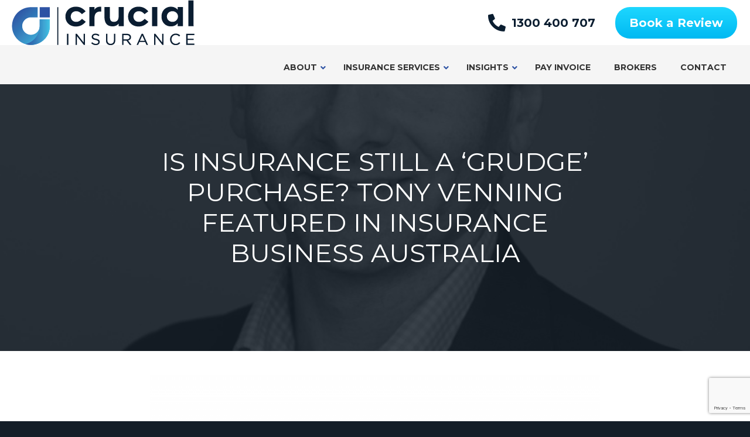

--- FILE ---
content_type: text/html; charset=UTF-8
request_url: https://crucialinsurance.com.au/tony-venning-insurance-business-magazine-feature/
body_size: 132583
content:
<!DOCTYPE html>
<html lang="en-US">
<head >
<meta charset="UTF-8" />
<script type="text/javascript">
/* <![CDATA[ */
var gform;gform||(document.addEventListener("gform_main_scripts_loaded",function(){gform.scriptsLoaded=!0}),document.addEventListener("gform/theme/scripts_loaded",function(){gform.themeScriptsLoaded=!0}),window.addEventListener("DOMContentLoaded",function(){gform.domLoaded=!0}),gform={domLoaded:!1,scriptsLoaded:!1,themeScriptsLoaded:!1,isFormEditor:()=>"function"==typeof InitializeEditor,callIfLoaded:function(o){return!(!gform.domLoaded||!gform.scriptsLoaded||!gform.themeScriptsLoaded&&!gform.isFormEditor()||(gform.isFormEditor()&&console.warn("The use of gform.initializeOnLoaded() is deprecated in the form editor context and will be removed in Gravity Forms 3.1."),o(),0))},initializeOnLoaded:function(o){gform.callIfLoaded(o)||(document.addEventListener("gform_main_scripts_loaded",()=>{gform.scriptsLoaded=!0,gform.callIfLoaded(o)}),document.addEventListener("gform/theme/scripts_loaded",()=>{gform.themeScriptsLoaded=!0,gform.callIfLoaded(o)}),window.addEventListener("DOMContentLoaded",()=>{gform.domLoaded=!0,gform.callIfLoaded(o)}))},hooks:{action:{},filter:{}},addAction:function(o,r,e,t){gform.addHook("action",o,r,e,t)},addFilter:function(o,r,e,t){gform.addHook("filter",o,r,e,t)},doAction:function(o){gform.doHook("action",o,arguments)},applyFilters:function(o){return gform.doHook("filter",o,arguments)},removeAction:function(o,r){gform.removeHook("action",o,r)},removeFilter:function(o,r,e){gform.removeHook("filter",o,r,e)},addHook:function(o,r,e,t,n){null==gform.hooks[o][r]&&(gform.hooks[o][r]=[]);var d=gform.hooks[o][r];null==n&&(n=r+"_"+d.length),gform.hooks[o][r].push({tag:n,callable:e,priority:t=null==t?10:t})},doHook:function(r,o,e){var t;if(e=Array.prototype.slice.call(e,1),null!=gform.hooks[r][o]&&((o=gform.hooks[r][o]).sort(function(o,r){return o.priority-r.priority}),o.forEach(function(o){"function"!=typeof(t=o.callable)&&(t=window[t]),"action"==r?t.apply(null,e):e[0]=t.apply(null,e)})),"filter"==r)return e[0]},removeHook:function(o,r,t,n){var e;null!=gform.hooks[o][r]&&(e=(e=gform.hooks[o][r]).filter(function(o,r,e){return!!(null!=n&&n!=o.tag||null!=t&&t!=o.priority)}),gform.hooks[o][r]=e)}});
/* ]]> */
</script>

<meta name="viewport" content="width=device-width, initial-scale=1" />
<meta name='robots' content='index, follow, max-image-preview:large, max-snippet:-1, max-video-preview:-1' />

	<!-- This site is optimized with the Yoast SEO plugin v26.7 - https://yoast.com/wordpress/plugins/seo/ -->
	<title>Is Insurance Still a ‘Grudge’ Purchase? Tony Venning Featured in Insurance Business Australia - Crucial Insurance and Risk Advisors</title>
	<link rel="canonical" href="https://crucialinsurance.com.au/tony-venning-insurance-business-magazine-feature/" />
	<meta property="og:locale" content="en_US" />
	<meta property="og:type" content="article" />
	<meta property="og:title" content="Is Insurance Still a ‘Grudge’ Purchase? Tony Venning Featured in Insurance Business Australia - Crucial Insurance and Risk Advisors" />
	<meta property="og:description" content="Our Managing Director, Tony Venning, has been featured in Insurance Business Australia. In the interview, Tony discusses the important shift of insurance being a ‘grudge’ purchase of businesses, to now being an actual revenue and growth opportunity. “The thing that’s changed from a grudge purchase is it’s turned into an enabler,” says Tony in the [&hellip;]" />
	<meta property="og:url" content="https://crucialinsurance.com.au/tony-venning-insurance-business-magazine-feature/" />
	<meta property="og:site_name" content="Crucial Insurance and Risk Advisors" />
	<meta property="article:published_time" content="2021-10-20T00:58:24+00:00" />
	<meta property="article:modified_time" content="2021-10-20T00:59:36+00:00" />
	<meta property="og:image" content="https://crucialinsurance.com.au/wp-content/uploads/Tony-Venning-20190613.jpg" />
	<meta property="og:image:width" content="600" />
	<meta property="og:image:height" content="600" />
	<meta property="og:image:type" content="image/jpeg" />
	<meta name="author" content="Crucial Insurance Team" />
	<meta name="twitter:card" content="summary_large_image" />
	<meta name="twitter:label1" content="Written by" />
	<meta name="twitter:data1" content="Crucial Insurance Team" />
	<meta name="twitter:label2" content="Est. reading time" />
	<meta name="twitter:data2" content="1 minute" />
	<script type="application/ld+json" class="yoast-schema-graph">{"@context":"https://schema.org","@graph":[{"@type":"Article","@id":"https://crucialinsurance.com.au/tony-venning-insurance-business-magazine-feature/#article","isPartOf":{"@id":"https://crucialinsurance.com.au/tony-venning-insurance-business-magazine-feature/"},"author":{"name":"Crucial Insurance Team","@id":"https://crucialinsurance.com.au/#/schema/person/843c99874bd00e2f39b3dec128244657"},"headline":"Is Insurance Still a ‘Grudge’ Purchase? Tony Venning Featured in Insurance Business Australia","datePublished":"2021-10-20T00:58:24+00:00","dateModified":"2021-10-20T00:59:36+00:00","mainEntityOfPage":{"@id":"https://crucialinsurance.com.au/tony-venning-insurance-business-magazine-feature/"},"wordCount":179,"publisher":{"@id":"https://crucialinsurance.com.au/#organization"},"image":{"@id":"https://crucialinsurance.com.au/tony-venning-insurance-business-magazine-feature/#primaryimage"},"thumbnailUrl":"https://crucialinsurance.com.au/wp-content/uploads/Tony-Venning-20190613.jpg","keywords":["business insurance","Business Insurance Australia","Tony Venning"],"articleSection":["Business Insurance","News"],"inLanguage":"en-US"},{"@type":"WebPage","@id":"https://crucialinsurance.com.au/tony-venning-insurance-business-magazine-feature/","url":"https://crucialinsurance.com.au/tony-venning-insurance-business-magazine-feature/","name":"Is Insurance Still a ‘Grudge’ Purchase? Tony Venning Featured in Insurance Business Australia - Crucial Insurance and Risk Advisors","isPartOf":{"@id":"https://crucialinsurance.com.au/#website"},"primaryImageOfPage":{"@id":"https://crucialinsurance.com.au/tony-venning-insurance-business-magazine-feature/#primaryimage"},"image":{"@id":"https://crucialinsurance.com.au/tony-venning-insurance-business-magazine-feature/#primaryimage"},"thumbnailUrl":"https://crucialinsurance.com.au/wp-content/uploads/Tony-Venning-20190613.jpg","datePublished":"2021-10-20T00:58:24+00:00","dateModified":"2021-10-20T00:59:36+00:00","breadcrumb":{"@id":"https://crucialinsurance.com.au/tony-venning-insurance-business-magazine-feature/#breadcrumb"},"inLanguage":"en-US","potentialAction":[{"@type":"ReadAction","target":["https://crucialinsurance.com.au/tony-venning-insurance-business-magazine-feature/"]}]},{"@type":"ImageObject","inLanguage":"en-US","@id":"https://crucialinsurance.com.au/tony-venning-insurance-business-magazine-feature/#primaryimage","url":"https://crucialinsurance.com.au/wp-content/uploads/Tony-Venning-20190613.jpg","contentUrl":"https://crucialinsurance.com.au/wp-content/uploads/Tony-Venning-20190613.jpg","width":600,"height":600},{"@type":"BreadcrumbList","@id":"https://crucialinsurance.com.au/tony-venning-insurance-business-magazine-feature/#breadcrumb","itemListElement":[{"@type":"ListItem","position":1,"name":"Home","item":"https://crucialinsurance.com.au/"},{"@type":"ListItem","position":2,"name":"Is Insurance Still a ‘Grudge’ Purchase? Tony Venning Featured in Insurance Business Australia"}]},{"@type":"WebSite","@id":"https://crucialinsurance.com.au/#website","url":"https://crucialinsurance.com.au/","name":"Crucial Insurance and Risk Advisors","description":"Know your risks. Protect Your Business. Be Empowered.","publisher":{"@id":"https://crucialinsurance.com.au/#organization"},"potentialAction":[{"@type":"SearchAction","target":{"@type":"EntryPoint","urlTemplate":"https://crucialinsurance.com.au/?s={search_term_string}"},"query-input":{"@type":"PropertyValueSpecification","valueRequired":true,"valueName":"search_term_string"}}],"inLanguage":"en-US"},{"@type":"Organization","@id":"https://crucialinsurance.com.au/#organization","name":"Crucial Insurance and Risk Advisors","url":"https://crucialinsurance.com.au/","logo":{"@type":"ImageObject","inLanguage":"en-US","@id":"https://crucialinsurance.com.au/#/schema/logo/image/","url":"https://crucialinsurance.com.au/wp-content/uploads/Crucial-logo.png","contentUrl":"https://crucialinsurance.com.au/wp-content/uploads/Crucial-logo.png","width":312,"height":77,"caption":"Crucial Insurance and Risk Advisors"},"image":{"@id":"https://crucialinsurance.com.au/#/schema/logo/image/"}},{"@type":"Person","@id":"https://crucialinsurance.com.au/#/schema/person/843c99874bd00e2f39b3dec128244657","name":"Crucial Insurance Team","image":{"@type":"ImageObject","inLanguage":"en-US","@id":"https://crucialinsurance.com.au/#/schema/person/image/","url":"https://secure.gravatar.com/avatar/a0d5f2e7d5945a4daed9eb47558bb7205ba5b9aec6318c1c17850f0992c44ee6?s=96&d=mm&r=g","contentUrl":"https://secure.gravatar.com/avatar/a0d5f2e7d5945a4daed9eb47558bb7205ba5b9aec6318c1c17850f0992c44ee6?s=96&d=mm&r=g","caption":"Crucial Insurance Team"},"url":"https://crucialinsurance.com.au/author/r8mteam/"}]}</script>
	<!-- / Yoast SEO plugin. -->


<link rel='dns-prefetch' href='//maps.googleapis.com' />
<link rel='dns-prefetch' href='//fonts.googleapis.com' />
<link rel='dns-prefetch' href='//maxcdn.icons8.com' />
<link rel="alternate" type="application/rss+xml" title="Crucial Insurance and Risk Advisors &raquo; Feed" href="https://crucialinsurance.com.au/feed/" />
<link rel="alternate" type="application/rss+xml" title="Crucial Insurance and Risk Advisors &raquo; Comments Feed" href="https://crucialinsurance.com.au/comments/feed/" />
<link rel="alternate" title="oEmbed (JSON)" type="application/json+oembed" href="https://crucialinsurance.com.au/wp-json/oembed/1.0/embed?url=https%3A%2F%2Fcrucialinsurance.com.au%2Ftony-venning-insurance-business-magazine-feature%2F" />
<link rel="alternate" title="oEmbed (XML)" type="text/xml+oembed" href="https://crucialinsurance.com.au/wp-json/oembed/1.0/embed?url=https%3A%2F%2Fcrucialinsurance.com.au%2Ftony-venning-insurance-business-magazine-feature%2F&#038;format=xml" />
<link rel="preload" href="https://crucialinsurance.com.au/wp-content/plugins/bb-plugin/fonts/fontawesome/5.15.4/webfonts/fa-solid-900.woff2" as="font" type="font/woff2" crossorigin="anonymous">
<style id='wp-img-auto-sizes-contain-inline-css' type='text/css'>
img:is([sizes=auto i],[sizes^="auto," i]){contain-intrinsic-size:3000px 1500px}
/*# sourceURL=wp-img-auto-sizes-contain-inline-css */
</style>
<link rel='stylesheet' id='genesis-simple-share-plugin-css-css' href='https://crucialinsurance.com.au/wp-content/plugins/genesis-simple-share/assets/css/share.min.css?ver=0.1.0' type='text/css' media='all' />
<link rel='stylesheet' id='genesis-simple-share-genericons-css-css' href='https://crucialinsurance.com.au/wp-content/plugins/genesis-simple-share/assets/css/genericons.min.css?ver=0.1.0' type='text/css' media='all' />
<style id='wp-emoji-styles-inline-css' type='text/css'>

	img.wp-smiley, img.emoji {
		display: inline !important;
		border: none !important;
		box-shadow: none !important;
		height: 1em !important;
		width: 1em !important;
		margin: 0 0.07em !important;
		vertical-align: -0.1em !important;
		background: none !important;
		padding: 0 !important;
	}
/*# sourceURL=wp-emoji-styles-inline-css */
</style>
<style id='wp-block-library-inline-css' type='text/css'>
:root{--wp-block-synced-color:#7a00df;--wp-block-synced-color--rgb:122,0,223;--wp-bound-block-color:var(--wp-block-synced-color);--wp-editor-canvas-background:#ddd;--wp-admin-theme-color:#007cba;--wp-admin-theme-color--rgb:0,124,186;--wp-admin-theme-color-darker-10:#006ba1;--wp-admin-theme-color-darker-10--rgb:0,107,160.5;--wp-admin-theme-color-darker-20:#005a87;--wp-admin-theme-color-darker-20--rgb:0,90,135;--wp-admin-border-width-focus:2px}@media (min-resolution:192dpi){:root{--wp-admin-border-width-focus:1.5px}}.wp-element-button{cursor:pointer}:root .has-very-light-gray-background-color{background-color:#eee}:root .has-very-dark-gray-background-color{background-color:#313131}:root .has-very-light-gray-color{color:#eee}:root .has-very-dark-gray-color{color:#313131}:root .has-vivid-green-cyan-to-vivid-cyan-blue-gradient-background{background:linear-gradient(135deg,#00d084,#0693e3)}:root .has-purple-crush-gradient-background{background:linear-gradient(135deg,#34e2e4,#4721fb 50%,#ab1dfe)}:root .has-hazy-dawn-gradient-background{background:linear-gradient(135deg,#faaca8,#dad0ec)}:root .has-subdued-olive-gradient-background{background:linear-gradient(135deg,#fafae1,#67a671)}:root .has-atomic-cream-gradient-background{background:linear-gradient(135deg,#fdd79a,#004a59)}:root .has-nightshade-gradient-background{background:linear-gradient(135deg,#330968,#31cdcf)}:root .has-midnight-gradient-background{background:linear-gradient(135deg,#020381,#2874fc)}:root{--wp--preset--font-size--normal:16px;--wp--preset--font-size--huge:42px}.has-regular-font-size{font-size:1em}.has-larger-font-size{font-size:2.625em}.has-normal-font-size{font-size:var(--wp--preset--font-size--normal)}.has-huge-font-size{font-size:var(--wp--preset--font-size--huge)}.has-text-align-center{text-align:center}.has-text-align-left{text-align:left}.has-text-align-right{text-align:right}.has-fit-text{white-space:nowrap!important}#end-resizable-editor-section{display:none}.aligncenter{clear:both}.items-justified-left{justify-content:flex-start}.items-justified-center{justify-content:center}.items-justified-right{justify-content:flex-end}.items-justified-space-between{justify-content:space-between}.screen-reader-text{border:0;clip-path:inset(50%);height:1px;margin:-1px;overflow:hidden;padding:0;position:absolute;width:1px;word-wrap:normal!important}.screen-reader-text:focus{background-color:#ddd;clip-path:none;color:#444;display:block;font-size:1em;height:auto;left:5px;line-height:normal;padding:15px 23px 14px;text-decoration:none;top:5px;width:auto;z-index:100000}html :where(.has-border-color){border-style:solid}html :where([style*=border-top-color]){border-top-style:solid}html :where([style*=border-right-color]){border-right-style:solid}html :where([style*=border-bottom-color]){border-bottom-style:solid}html :where([style*=border-left-color]){border-left-style:solid}html :where([style*=border-width]){border-style:solid}html :where([style*=border-top-width]){border-top-style:solid}html :where([style*=border-right-width]){border-right-style:solid}html :where([style*=border-bottom-width]){border-bottom-style:solid}html :where([style*=border-left-width]){border-left-style:solid}html :where(img[class*=wp-image-]){height:auto;max-width:100%}:where(figure){margin:0 0 1em}html :where(.is-position-sticky){--wp-admin--admin-bar--position-offset:var(--wp-admin--admin-bar--height,0px)}@media screen and (max-width:600px){html :where(.is-position-sticky){--wp-admin--admin-bar--position-offset:0px}}

/*# sourceURL=wp-block-library-inline-css */
</style><style id='global-styles-inline-css' type='text/css'>
:root{--wp--preset--aspect-ratio--square: 1;--wp--preset--aspect-ratio--4-3: 4/3;--wp--preset--aspect-ratio--3-4: 3/4;--wp--preset--aspect-ratio--3-2: 3/2;--wp--preset--aspect-ratio--2-3: 2/3;--wp--preset--aspect-ratio--16-9: 16/9;--wp--preset--aspect-ratio--9-16: 9/16;--wp--preset--color--black: #000000;--wp--preset--color--cyan-bluish-gray: #abb8c3;--wp--preset--color--white: #ffffff;--wp--preset--color--pale-pink: #f78da7;--wp--preset--color--vivid-red: #cf2e2e;--wp--preset--color--luminous-vivid-orange: #ff6900;--wp--preset--color--luminous-vivid-amber: #fcb900;--wp--preset--color--light-green-cyan: #7bdcb5;--wp--preset--color--vivid-green-cyan: #00d084;--wp--preset--color--pale-cyan-blue: #8ed1fc;--wp--preset--color--vivid-cyan-blue: #0693e3;--wp--preset--color--vivid-purple: #9b51e0;--wp--preset--gradient--vivid-cyan-blue-to-vivid-purple: linear-gradient(135deg,rgb(6,147,227) 0%,rgb(155,81,224) 100%);--wp--preset--gradient--light-green-cyan-to-vivid-green-cyan: linear-gradient(135deg,rgb(122,220,180) 0%,rgb(0,208,130) 100%);--wp--preset--gradient--luminous-vivid-amber-to-luminous-vivid-orange: linear-gradient(135deg,rgb(252,185,0) 0%,rgb(255,105,0) 100%);--wp--preset--gradient--luminous-vivid-orange-to-vivid-red: linear-gradient(135deg,rgb(255,105,0) 0%,rgb(207,46,46) 100%);--wp--preset--gradient--very-light-gray-to-cyan-bluish-gray: linear-gradient(135deg,rgb(238,238,238) 0%,rgb(169,184,195) 100%);--wp--preset--gradient--cool-to-warm-spectrum: linear-gradient(135deg,rgb(74,234,220) 0%,rgb(151,120,209) 20%,rgb(207,42,186) 40%,rgb(238,44,130) 60%,rgb(251,105,98) 80%,rgb(254,248,76) 100%);--wp--preset--gradient--blush-light-purple: linear-gradient(135deg,rgb(255,206,236) 0%,rgb(152,150,240) 100%);--wp--preset--gradient--blush-bordeaux: linear-gradient(135deg,rgb(254,205,165) 0%,rgb(254,45,45) 50%,rgb(107,0,62) 100%);--wp--preset--gradient--luminous-dusk: linear-gradient(135deg,rgb(255,203,112) 0%,rgb(199,81,192) 50%,rgb(65,88,208) 100%);--wp--preset--gradient--pale-ocean: linear-gradient(135deg,rgb(255,245,203) 0%,rgb(182,227,212) 50%,rgb(51,167,181) 100%);--wp--preset--gradient--electric-grass: linear-gradient(135deg,rgb(202,248,128) 0%,rgb(113,206,126) 100%);--wp--preset--gradient--midnight: linear-gradient(135deg,rgb(2,3,129) 0%,rgb(40,116,252) 100%);--wp--preset--font-size--small: 13px;--wp--preset--font-size--medium: 20px;--wp--preset--font-size--large: 36px;--wp--preset--font-size--x-large: 42px;--wp--preset--spacing--20: 0.44rem;--wp--preset--spacing--30: 0.67rem;--wp--preset--spacing--40: 1rem;--wp--preset--spacing--50: 1.5rem;--wp--preset--spacing--60: 2.25rem;--wp--preset--spacing--70: 3.38rem;--wp--preset--spacing--80: 5.06rem;--wp--preset--shadow--natural: 6px 6px 9px rgba(0, 0, 0, 0.2);--wp--preset--shadow--deep: 12px 12px 50px rgba(0, 0, 0, 0.4);--wp--preset--shadow--sharp: 6px 6px 0px rgba(0, 0, 0, 0.2);--wp--preset--shadow--outlined: 6px 6px 0px -3px rgb(255, 255, 255), 6px 6px rgb(0, 0, 0);--wp--preset--shadow--crisp: 6px 6px 0px rgb(0, 0, 0);}:where(.is-layout-flex){gap: 0.5em;}:where(.is-layout-grid){gap: 0.5em;}body .is-layout-flex{display: flex;}.is-layout-flex{flex-wrap: wrap;align-items: center;}.is-layout-flex > :is(*, div){margin: 0;}body .is-layout-grid{display: grid;}.is-layout-grid > :is(*, div){margin: 0;}:where(.wp-block-columns.is-layout-flex){gap: 2em;}:where(.wp-block-columns.is-layout-grid){gap: 2em;}:where(.wp-block-post-template.is-layout-flex){gap: 1.25em;}:where(.wp-block-post-template.is-layout-grid){gap: 1.25em;}.has-black-color{color: var(--wp--preset--color--black) !important;}.has-cyan-bluish-gray-color{color: var(--wp--preset--color--cyan-bluish-gray) !important;}.has-white-color{color: var(--wp--preset--color--white) !important;}.has-pale-pink-color{color: var(--wp--preset--color--pale-pink) !important;}.has-vivid-red-color{color: var(--wp--preset--color--vivid-red) !important;}.has-luminous-vivid-orange-color{color: var(--wp--preset--color--luminous-vivid-orange) !important;}.has-luminous-vivid-amber-color{color: var(--wp--preset--color--luminous-vivid-amber) !important;}.has-light-green-cyan-color{color: var(--wp--preset--color--light-green-cyan) !important;}.has-vivid-green-cyan-color{color: var(--wp--preset--color--vivid-green-cyan) !important;}.has-pale-cyan-blue-color{color: var(--wp--preset--color--pale-cyan-blue) !important;}.has-vivid-cyan-blue-color{color: var(--wp--preset--color--vivid-cyan-blue) !important;}.has-vivid-purple-color{color: var(--wp--preset--color--vivid-purple) !important;}.has-black-background-color{background-color: var(--wp--preset--color--black) !important;}.has-cyan-bluish-gray-background-color{background-color: var(--wp--preset--color--cyan-bluish-gray) !important;}.has-white-background-color{background-color: var(--wp--preset--color--white) !important;}.has-pale-pink-background-color{background-color: var(--wp--preset--color--pale-pink) !important;}.has-vivid-red-background-color{background-color: var(--wp--preset--color--vivid-red) !important;}.has-luminous-vivid-orange-background-color{background-color: var(--wp--preset--color--luminous-vivid-orange) !important;}.has-luminous-vivid-amber-background-color{background-color: var(--wp--preset--color--luminous-vivid-amber) !important;}.has-light-green-cyan-background-color{background-color: var(--wp--preset--color--light-green-cyan) !important;}.has-vivid-green-cyan-background-color{background-color: var(--wp--preset--color--vivid-green-cyan) !important;}.has-pale-cyan-blue-background-color{background-color: var(--wp--preset--color--pale-cyan-blue) !important;}.has-vivid-cyan-blue-background-color{background-color: var(--wp--preset--color--vivid-cyan-blue) !important;}.has-vivid-purple-background-color{background-color: var(--wp--preset--color--vivid-purple) !important;}.has-black-border-color{border-color: var(--wp--preset--color--black) !important;}.has-cyan-bluish-gray-border-color{border-color: var(--wp--preset--color--cyan-bluish-gray) !important;}.has-white-border-color{border-color: var(--wp--preset--color--white) !important;}.has-pale-pink-border-color{border-color: var(--wp--preset--color--pale-pink) !important;}.has-vivid-red-border-color{border-color: var(--wp--preset--color--vivid-red) !important;}.has-luminous-vivid-orange-border-color{border-color: var(--wp--preset--color--luminous-vivid-orange) !important;}.has-luminous-vivid-amber-border-color{border-color: var(--wp--preset--color--luminous-vivid-amber) !important;}.has-light-green-cyan-border-color{border-color: var(--wp--preset--color--light-green-cyan) !important;}.has-vivid-green-cyan-border-color{border-color: var(--wp--preset--color--vivid-green-cyan) !important;}.has-pale-cyan-blue-border-color{border-color: var(--wp--preset--color--pale-cyan-blue) !important;}.has-vivid-cyan-blue-border-color{border-color: var(--wp--preset--color--vivid-cyan-blue) !important;}.has-vivid-purple-border-color{border-color: var(--wp--preset--color--vivid-purple) !important;}.has-vivid-cyan-blue-to-vivid-purple-gradient-background{background: var(--wp--preset--gradient--vivid-cyan-blue-to-vivid-purple) !important;}.has-light-green-cyan-to-vivid-green-cyan-gradient-background{background: var(--wp--preset--gradient--light-green-cyan-to-vivid-green-cyan) !important;}.has-luminous-vivid-amber-to-luminous-vivid-orange-gradient-background{background: var(--wp--preset--gradient--luminous-vivid-amber-to-luminous-vivid-orange) !important;}.has-luminous-vivid-orange-to-vivid-red-gradient-background{background: var(--wp--preset--gradient--luminous-vivid-orange-to-vivid-red) !important;}.has-very-light-gray-to-cyan-bluish-gray-gradient-background{background: var(--wp--preset--gradient--very-light-gray-to-cyan-bluish-gray) !important;}.has-cool-to-warm-spectrum-gradient-background{background: var(--wp--preset--gradient--cool-to-warm-spectrum) !important;}.has-blush-light-purple-gradient-background{background: var(--wp--preset--gradient--blush-light-purple) !important;}.has-blush-bordeaux-gradient-background{background: var(--wp--preset--gradient--blush-bordeaux) !important;}.has-luminous-dusk-gradient-background{background: var(--wp--preset--gradient--luminous-dusk) !important;}.has-pale-ocean-gradient-background{background: var(--wp--preset--gradient--pale-ocean) !important;}.has-electric-grass-gradient-background{background: var(--wp--preset--gradient--electric-grass) !important;}.has-midnight-gradient-background{background: var(--wp--preset--gradient--midnight) !important;}.has-small-font-size{font-size: var(--wp--preset--font-size--small) !important;}.has-medium-font-size{font-size: var(--wp--preset--font-size--medium) !important;}.has-large-font-size{font-size: var(--wp--preset--font-size--large) !important;}.has-x-large-font-size{font-size: var(--wp--preset--font-size--x-large) !important;}
/*# sourceURL=global-styles-inline-css */
</style>

<style id='classic-theme-styles-inline-css' type='text/css'>
/*! This file is auto-generated */
.wp-block-button__link{color:#fff;background-color:#32373c;border-radius:9999px;box-shadow:none;text-decoration:none;padding:calc(.667em + 2px) calc(1.333em + 2px);font-size:1.125em}.wp-block-file__button{background:#32373c;color:#fff;text-decoration:none}
/*# sourceURL=/wp-includes/css/classic-themes.min.css */
</style>
<link rel='stylesheet' id='advisr-toolbox-css' href='https://crucialinsurance.com.au/wp-content/plugins/advisr-toolbox/public/css/advisr-toolbox-public.css?ver=2.5.0' type='text/css' media='all' />
<link rel='stylesheet' id='advisr-bootstrap-css' href='https://crucialinsurance.com.au/wp-content/plugins/advisr-toolbox/public/css/vendor/bootstrap/bootstrap-custom.css?ver=2.5.0' type='text/css' media='all' />
<link rel='stylesheet' id='fontawesome-css' href='https://crucialinsurance.com.au/wp-content/plugins/advisr-toolbox/public/css/vendor/fontawesome/css/font-awesome.min.css?ver=2.5.0' type='text/css' media='all' />
<link rel='stylesheet' id='font-css' href='https://crucialinsurance.com.au/wp-content/plugins/advisr-toolbox/public/css/fonts/Proxima-Nova/stylesheet.css?ver=2.5.0' type='text/css' media='all' />
<link rel='stylesheet' id='contact-form-7-css' href='https://crucialinsurance.com.au/wp-content/plugins/contact-form-7/includes/css/styles.css?ver=6.1.4' type='text/css' media='all' />
<link rel='stylesheet' id='ubermenu-montserrat-css' href='//fonts.googleapis.com/css?family=Montserrat%3A%2C300%2C400%2C700&#038;ver=6.9' type='text/css' media='all' />
<link rel='stylesheet' id='bbhf-style-css' href='https://crucialinsurance.com.au/wp-content/plugins/bb-header-footer/assets/css/bb-header-footer.css?ver=1.2.5' type='text/css' media='all' />
<link rel='stylesheet' id='font-awesome-5-css' href='https://crucialinsurance.com.au/wp-content/plugins/bb-plugin/fonts/fontawesome/5.15.4/css/all.min.css?ver=2.9.4.2' type='text/css' media='all' />
<link rel='stylesheet' id='fl-builder-layout-3736-css' href='https://crucialinsurance.com.au/wp-content/uploads/bb-plugin/cache/3736-layout.css?ver=2ad346350feb1617201b274b27880f35' type='text/css' media='all' />
<link rel='stylesheet' id='grw-public-main-css-css' href='https://crucialinsurance.com.au/wp-content/plugins/widget-google-reviews/assets/css/public-main.css?ver=6.9.1' type='text/css' media='all' />
<link rel='stylesheet' id='google-font-montserrat-css' href='//fonts.googleapis.com/css?family=Montserrat&#038;ver=1.0.4' type='text/css' media='all' />
<link rel='stylesheet' id='google-fonts-css' href='//fonts.googleapis.com/css?family=Montserrat%3A600%7CHind%3A400&#038;ver=1.0.4' type='text/css' media='all' />
<link rel='stylesheet' id='line-awesome-css' href='//maxcdn.icons8.com/fonts/line-awesome/1.1/css/line-awesome-font-awesome.min.css?ver=1.0.4' type='text/css' media='all' />
<link rel='stylesheet' id='ubermenu-css' href='https://crucialinsurance.com.au/wp-content/plugins/ubermenu/pro/assets/css/ubermenu.min.css?ver=3.4.1.1' type='text/css' media='all' />
<link rel='stylesheet' id='ubermenu-font-awesome-all-css' href='https://crucialinsurance.com.au/wp-content/plugins/ubermenu/assets/fontawesome/css/all.min.css?ver=6.9' type='text/css' media='all' />
<link rel='stylesheet' id='business-pro-css' href='https://crucialinsurance.com.au/wp-content/themes/business-pro-theme/style.css?ver=1.0.4' type='text/css' media='all' />
<link rel='stylesheet' id='yarppRelatedCss-css' href='https://crucialinsurance.com.au/wp-content/plugins/yet-another-related-posts-plugin/style/related.css?ver=5.30.11' type='text/css' media='all' />
<script type="text/javascript" src="https://crucialinsurance.com.au/wp-includes/js/jquery/jquery.min.js?ver=3.7.1" id="jquery-core-js"></script>
<script type="text/javascript" src="https://crucialinsurance.com.au/wp-includes/js/jquery/jquery-migrate.min.js?ver=3.4.1" id="jquery-migrate-js"></script>
<script type="text/javascript" src="https://crucialinsurance.com.au/wp-content/plugins/genesis-simple-share/assets/js/sharrre/jquery.sharrre.min.js?ver=0.1.0" id="genesis-simple-share-plugin-js-js"></script>
<script type="text/javascript" src="https://crucialinsurance.com.au/wp-content/plugins/genesis-simple-share/assets/js/waypoints.min.js?ver=0.1.0" id="genesis-simple-share-waypoint-js-js"></script>
<script type="text/javascript" src="https://crucialinsurance.com.au/wp-content/plugins/advisr-toolbox/public/js/vendor/bootstrap/bootstrap.min.js?ver=2.5.0" id="advisr-bootstrap-js"></script>
<script type="text/javascript" src="https://crucialinsurance.com.au/wp-content/plugins/advisr-toolbox/public/js/vendor/custombox/dist/custombox.min.js?ver=2.5.0" id="custombox-js"></script>
<script type="text/javascript" src="https://crucialinsurance.com.au/wp-content/plugins/advisr-toolbox/public/js/vendor/hs.core.js?ver=2.5.0" id="hs-core-js"></script>
<script type="text/javascript" src="https://crucialinsurance.com.au/wp-content/plugins/advisr-toolbox/public/js/vendor/hs.modal-window.js?ver=2.5.0" id="hs-modal-window-js"></script>
<script type="text/javascript" defer="defer" src="https://crucialinsurance.com.au/wp-content/plugins/widget-google-reviews/assets/js/public-main.js?ver=6.9.1" id="grw-public-main-js-js"></script>
<link rel="https://api.w.org/" href="https://crucialinsurance.com.au/wp-json/" /><link rel="alternate" title="JSON" type="application/json" href="https://crucialinsurance.com.au/wp-json/wp/v2/posts/2468" /><link rel="EditURI" type="application/rsd+xml" title="RSD" href="https://crucialinsurance.com.au/xmlrpc.php?rsd" />
<meta name="generator" content="WordPress 6.9" />
<link rel='shortlink' href='https://crucialinsurance.com.au/?p=2468' />
			<!-- DO NOT COPY THIS SNIPPET! Start of Page Analytics Tracking for HubSpot WordPress plugin v11.3.33-->
			<script class="hsq-set-content-id" data-content-id="blog-post">
				var _hsq = _hsq || [];
				_hsq.push(["setContentType", "blog-post"]);
			</script>
			<!-- DO NOT COPY THIS SNIPPET! End of Page Analytics Tracking for HubSpot WordPress plugin -->
			<style id="ubermenu-custom-generated-css">
/** Font Awesome 4 Compatibility **/
.fa{font-style:normal;font-variant:normal;font-weight:normal;font-family:FontAwesome;}

/** UberMenu Responsive Styles (Breakpoint Setting) **/
@media screen and (min-width: 769px){
  .ubermenu{ display:block !important; } .ubermenu-responsive .ubermenu-item.ubermenu-hide-desktop{ display:none !important; } .ubermenu-responsive.ubermenu-retractors-responsive .ubermenu-retractor-mobile{ display:none; }   /* Force current submenu always open but below others */ .ubermenu-force-current-submenu .ubermenu-item-level-0.ubermenu-current-menu-item > .ubermenu-submenu-drop, .ubermenu-force-current-submenu .ubermenu-item-level-0.ubermenu-current-menu-ancestor > .ubermenu-submenu-drop {     display: block!important;     opacity: 1!important;     visibility: visible!important;     margin: 0!important;     top: auto!important;     height: auto;     z-index:19; }   /* Invert Horizontal menu to make subs go up */ .ubermenu-invert.ubermenu-horizontal .ubermenu-item-level-0 > .ubermenu-submenu-drop{      top:auto;      bottom:100%; } .ubermenu-invert.ubermenu-horizontal.ubermenu-sub-indicators .ubermenu-item-level-0.ubermenu-has-submenu-drop > .ubermenu-target > .ubermenu-sub-indicator{ transform:rotate(180deg); } /* Make second level flyouts fly up */ .ubermenu-invert.ubermenu-horizontal .ubermenu-submenu .ubermenu-item.ubermenu-active > .ubermenu-submenu-type-flyout{     top:auto;     bottom:0; } /* Clip the submenus properly when inverted */ .ubermenu-invert.ubermenu-horizontal .ubermenu-item-level-0 > .ubermenu-submenu-drop{     clip: rect(-5000px,5000px,auto,-5000px); }    /* Invert Vertical menu to make subs go left */ .ubermenu-invert.ubermenu-vertical .ubermenu-item-level-0 > .ubermenu-submenu-drop{   right:100%;   left:auto; } .ubermenu-invert.ubermenu-vertical.ubermenu-sub-indicators .ubermenu-item-level-0.ubermenu-item-has-children > .ubermenu-target > .ubermenu-sub-indicator{   right:auto;   left:10px; transform:rotate(90deg); } .ubermenu-vertical.ubermenu-invert .ubermenu-item > .ubermenu-submenu-drop {   clip: rect(-5000px,5000px,5000px,-5000px); } /* Vertical Flyout > Flyout */ .ubermenu-vertical.ubermenu-invert.ubermenu-sub-indicators .ubermenu-has-submenu-drop > .ubermenu-target{   padding-left:25px; } .ubermenu-vertical.ubermenu-invert .ubermenu-item > .ubermenu-target > .ubermenu-sub-indicator {   right:auto;   left:10px;   transform:rotate(90deg); } .ubermenu-vertical.ubermenu-invert .ubermenu-item > .ubermenu-submenu-drop.ubermenu-submenu-type-flyout, .ubermenu-vertical.ubermenu-invert .ubermenu-submenu-type-flyout > .ubermenu-item > .ubermenu-submenu-drop {   right: 100%;   left: auto; }  .ubermenu-responsive-toggle{ display:none; }
}
@media screen and (max-width: 768px){
   .ubermenu-responsive-toggle, .ubermenu-sticky-toggle-wrapper { display: block; }  .ubermenu-responsive{ width:100%; max-height:500px; visibility:visible; overflow:visible;  -webkit-transition:max-height 1s ease-in; transition:max-height .3s ease-in; } .ubermenu-responsive.ubermenu-items-align-center{     text-align:left; } .ubermenu-responsive.ubermenu{ margin:0; } .ubermenu-responsive.ubermenu .ubermenu-nav{ display:block; }  .ubermenu-responsive.ubermenu-responsive-nocollapse, .ubermenu-repsonsive.ubermenu-no-transitions{ display:block; max-height:none; }  .ubermenu-responsive.ubermenu-responsive-collapse{ max-height:none; visibility:visible; overflow:visible; } .ubermenu-responsive.ubermenu-responsive-collapse{ max-height:0; overflow:hidden !important; visibility:hidden; } .ubermenu-responsive.ubermenu-in-transition, .ubermenu-responsive.ubermenu-in-transition .ubermenu-nav{ overflow:hidden !important; visibility:visible; } .ubermenu-responsive.ubermenu-responsive-collapse:not(.ubermenu-in-transition){ border-top-width:0; border-bottom-width:0; } .ubermenu-responsive.ubermenu-responsive-collapse .ubermenu-item .ubermenu-submenu{ display:none; }  .ubermenu-responsive .ubermenu-item-level-0{ width:50%; } .ubermenu-responsive.ubermenu-responsive-single-column .ubermenu-item-level-0{ float:none; clear:both; width:100%; } .ubermenu-responsive .ubermenu-item.ubermenu-item-level-0 > .ubermenu-target{ border:none; box-shadow:none; } .ubermenu-responsive .ubermenu-item.ubermenu-has-submenu-flyout{ position:static; } .ubermenu-responsive.ubermenu-sub-indicators .ubermenu-submenu-type-flyout .ubermenu-has-submenu-drop > .ubermenu-target > .ubermenu-sub-indicator{ transform:rotate(0); right:10px; left:auto; } .ubermenu-responsive .ubermenu-nav .ubermenu-item .ubermenu-submenu.ubermenu-submenu-drop{ width:100%; min-width:100%; max-width:100%; top:auto; left:0 !important; } .ubermenu-responsive.ubermenu-has-border .ubermenu-nav .ubermenu-item .ubermenu-submenu.ubermenu-submenu-drop{ left: -1px !important; /* For borders */ } .ubermenu-responsive .ubermenu-submenu.ubermenu-submenu-type-mega > .ubermenu-item.ubermenu-column{ min-height:0; border-left:none;  float:left; /* override left/center/right content alignment */ display:block; } .ubermenu-responsive .ubermenu-item.ubermenu-active > .ubermenu-submenu.ubermenu-submenu-type-mega{     max-height:none;     height:auto;/*prevent overflow scrolling since android is still finicky*/     overflow:visible; } .ubermenu-responsive.ubermenu-transition-slide .ubermenu-item.ubermenu-in-transition > .ubermenu-submenu-drop{ max-height:1000px; /* because of slide transition */ } .ubermenu .ubermenu-submenu-type-flyout .ubermenu-submenu-type-mega{ min-height:0; } .ubermenu.ubermenu-responsive .ubermenu-column, .ubermenu.ubermenu-responsive .ubermenu-column-auto{ min-width:50%; } .ubermenu.ubermenu-responsive .ubermenu-autoclear > .ubermenu-column{ clear:none; } .ubermenu.ubermenu-responsive .ubermenu-column:nth-of-type(2n+1){ clear:both; } .ubermenu.ubermenu-responsive .ubermenu-submenu-retractor-top:not(.ubermenu-submenu-retractor-top-2) .ubermenu-column:nth-of-type(2n+1){ clear:none; } .ubermenu.ubermenu-responsive .ubermenu-submenu-retractor-top:not(.ubermenu-submenu-retractor-top-2) .ubermenu-column:nth-of-type(2n+2){ clear:both; }  .ubermenu-responsive-single-column-subs .ubermenu-submenu .ubermenu-item { float: none; clear: both; width: 100%; min-width: 100%; }   .ubermenu.ubermenu-responsive .ubermenu-tabs, .ubermenu.ubermenu-responsive .ubermenu-tabs-group, .ubermenu.ubermenu-responsive .ubermenu-tab, .ubermenu.ubermenu-responsive .ubermenu-tab-content-panel{ /** TABS SHOULD BE 100%  ACCORDION */ width:100%; min-width:100%; max-width:100%; left:0; } .ubermenu.ubermenu-responsive .ubermenu-tabs, .ubermenu.ubermenu-responsive .ubermenu-tab-content-panel{ min-height:0 !important;/* Override Inline Style from JS */ } .ubermenu.ubermenu-responsive .ubermenu-tabs{ z-index:15; } .ubermenu.ubermenu-responsive .ubermenu-tab-content-panel{ z-index:20; } /* Tab Layering */ .ubermenu-responsive .ubermenu-tab{ position:relative; } .ubermenu-responsive .ubermenu-tab.ubermenu-active{ position:relative; z-index:20; } .ubermenu-responsive .ubermenu-tab > .ubermenu-target{ border-width:0 0 1px 0; } .ubermenu-responsive.ubermenu-sub-indicators .ubermenu-tabs > .ubermenu-tabs-group > .ubermenu-tab.ubermenu-has-submenu-drop > .ubermenu-target > .ubermenu-sub-indicator{ transform:rotate(0); right:10px; left:auto; }  .ubermenu-responsive .ubermenu-tabs > .ubermenu-tabs-group > .ubermenu-tab > .ubermenu-tab-content-panel{ top:auto; border-width:1px; } .ubermenu-responsive .ubermenu-tab-layout-bottom > .ubermenu-tabs-group{ /*position:relative;*/ }   .ubermenu-reponsive .ubermenu-item-level-0 > .ubermenu-submenu-type-stack{ /* Top Level Stack Columns */ position:relative; }  .ubermenu-responsive .ubermenu-submenu-type-stack .ubermenu-column, .ubermenu-responsive .ubermenu-submenu-type-stack .ubermenu-column-auto{ /* Stack Columns */ width:100%; max-width:100%; }   .ubermenu-responsive .ubermenu-item-mini{ /* Mini items */ min-width:0; width:auto; float:left; clear:none !important; } .ubermenu-responsive .ubermenu-item.ubermenu-item-mini > a.ubermenu-target{ padding-left:20px; padding-right:20px; }   .ubermenu-responsive .ubermenu-item.ubermenu-hide-mobile{ /* Hiding items */ display:none !important; }  .ubermenu-responsive.ubermenu-hide-bkgs .ubermenu-submenu.ubermenu-submenu-bkg-img{ /** Hide Background Images in Submenu */ background-image:none; } .ubermenu.ubermenu-responsive .ubermenu-item-level-0.ubermenu-item-mini{ min-width:0; width:auto; } .ubermenu-vertical .ubermenu-item.ubermenu-item-level-0{ width:100%; } .ubermenu-vertical.ubermenu-sub-indicators .ubermenu-item-level-0.ubermenu-item-has-children > .ubermenu-target > .ubermenu-sub-indicator{ right:10px; left:auto; transform:rotate(0); } .ubermenu-vertical .ubermenu-item.ubermenu-item-level-0.ubermenu-relative.ubermenu-active > .ubermenu-submenu-drop.ubermenu-submenu-align-vertical_parent_item{     top:auto; }   .ubermenu.ubermenu-responsive .ubermenu-tabs{     position:static; } /* Tabs on Mobile with mouse (but not click) - leave space to hover off */ .ubermenu:not(.ubermenu-is-mobile):not(.ubermenu-submenu-indicator-closes) .ubermenu-submenu .ubermenu-tab[data-ubermenu-trigger="mouseover"] .ubermenu-tab-content-panel, .ubermenu:not(.ubermenu-is-mobile):not(.ubermenu-submenu-indicator-closes) .ubermenu-submenu .ubermenu-tab[data-ubermenu-trigger="hover_intent"] .ubermenu-tab-content-panel{     margin-left:6%; width:94%; min-width:94%; }  /* Sub indicator close visibility */ .ubermenu.ubermenu-submenu-indicator-closes .ubermenu-active > .ubermenu-target > .ubermenu-sub-indicator-close{ display:block; } .ubermenu.ubermenu-submenu-indicator-closes .ubermenu-active > .ubermenu-target > .ubermenu-sub-indicator{ display:none; }  .ubermenu-responsive-toggle{ display:block; }
}
@media screen and (max-width: 480px){
  .ubermenu.ubermenu-responsive .ubermenu-item-level-0{ width:100%; } .ubermenu.ubermenu-responsive .ubermenu-column, .ubermenu.ubermenu-responsive .ubermenu-column-auto{ min-width:100%; } .ubermenu .ubermenu-autocolumn:not(:first-child), .ubermenu .ubermenu-autocolumn:not(:first-child) .ubermenu-submenu-type-stack{     padding-top:0; } .ubermenu .ubermenu-autocolumn:not(:last-child), .ubermenu .ubermenu-autocolumn:not(:last-child) .ubermenu-submenu-type-stack{     padding-bottom:0; } .ubermenu .ubermenu-autocolumn > .ubermenu-submenu-type-stack > .ubermenu-item-normal:first-child{     margin-top:0; } 
}


/** UberMenu Custom Menu Styles (Customizer) **/
/* main */
 .ubermenu-main.ubermenu-transition-fade .ubermenu-item .ubermenu-submenu-drop { margin-top:0; }
 .ubermenu-main .ubermenu-item-level-0 > .ubermenu-target { font-size:14px; text-transform:uppercase; color:#333333; }
 .ubermenu-main .ubermenu-nav .ubermenu-item.ubermenu-item-level-0 > .ubermenu-target { font-weight:bold; }
 .ubermenu.ubermenu-main .ubermenu-item-level-0:hover > .ubermenu-target, .ubermenu-main .ubermenu-item-level-0.ubermenu-active > .ubermenu-target { color:#2e53a4; }
 .ubermenu-main .ubermenu-item-level-0.ubermenu-current-menu-item > .ubermenu-target, .ubermenu-main .ubermenu-item-level-0.ubermenu-current-menu-parent > .ubermenu-target, .ubermenu-main .ubermenu-item-level-0.ubermenu-current-menu-ancestor > .ubermenu-target { color:#2e53a4; }
 .ubermenu-main .ubermenu-submenu.ubermenu-submenu-drop { background-color:#ffffff; border:1px solid #2e53a4; }
 .ubermenu-main .ubermenu-item-normal > .ubermenu-target,.ubermenu-main .ubermenu-submenu .ubermenu-target,.ubermenu-main .ubermenu-submenu .ubermenu-nonlink,.ubermenu-main .ubermenu-submenu .ubermenu-widget,.ubermenu-main .ubermenu-submenu .ubermenu-custom-content-padded,.ubermenu-main .ubermenu-submenu .ubermenu-retractor,.ubermenu-main .ubermenu-submenu .ubermenu-colgroup .ubermenu-column,.ubermenu-main .ubermenu-submenu.ubermenu-submenu-type-stack > .ubermenu-item-normal > .ubermenu-target,.ubermenu-main .ubermenu-submenu.ubermenu-submenu-padded { padding:15px; }
 .ubermenu .ubermenu-grid-row { padding-right:15px; }
 .ubermenu .ubermenu-grid-row .ubermenu-target { padding-right:0; }
 .ubermenu-main .ubermenu-submenu .ubermenu-item-header > .ubermenu-target, .ubermenu-main .ubermenu-tab > .ubermenu-target { font-size:14px; text-transform:uppercase; }
 .ubermenu-main .ubermenu-submenu .ubermenu-item-header > .ubermenu-target { color:#2e53a4; background-color:#ffffff; }
 .ubermenu-main .ubermenu-submenu .ubermenu-item-header > .ubermenu-target:hover { color:#ffffff; background-color:#2e53a4; }
 .ubermenu-main .ubermenu-nav .ubermenu-submenu .ubermenu-item-header > .ubermenu-target { font-weight:bold; }
 .ubermenu-main .ubermenu-submenu .ubermenu-item-header.ubermenu-has-submenu-stack > .ubermenu-target { border-bottom:1px solid #ffffff; }
 .ubermenu-main .ubermenu-item-normal > .ubermenu-target { color:#333333; font-size:14px; font-weight:bold; text-transform:uppercase; }
 .ubermenu.ubermenu-main .ubermenu-item-normal > .ubermenu-target:hover, .ubermenu.ubermenu-main .ubermenu-item-normal.ubermenu-active > .ubermenu-target { color:#ffffff; background-color:#2e53a4; }
 .ubermenu-main .ubermenu-item-normal.ubermenu-current-menu-item > .ubermenu-target { color:#2e53a4; }
 .ubermenu-main .ubermenu-submenu-type-flyout > .ubermenu-item-normal > .ubermenu-target { border-bottom:1px solid #2e53a4; }
 .ubermenu-main .ubermenu-item-level-0.ubermenu-has-submenu-drop > .ubermenu-target > .ubermenu-sub-indicator { color:#2e53a4; }
 .ubermenu-responsive-toggle.ubermenu-responsive-toggle-main { color:#ffffff; }
 .ubermenu-main, .ubermenu-main .ubermenu-target, .ubermenu-main .ubermenu-nav .ubermenu-item-level-0 .ubermenu-target, .ubermenu-main div, .ubermenu-main p, .ubermenu-main input { font-family:'Montserrat', sans-serif; font-weight:400; }


/* Status: Loaded from Transient */

</style><meta name="ti-site-data" content="[base64]" /><link rel="pingback" href="https://crucialinsurance.com.au/xmlrpc.php" />
<!-- Global site tag (gtag.js) - Google Analytics -->
<script async src="https://www.googletagmanager.com/gtag/js?id=UA-135111477-1"></script>
<script>
  window.dataLayer = window.dataLayer || [];
  function gtag(){dataLayer.push(arguments);}
  gtag('js', new Date());

  gtag('config', 'UA-135111477-1');
</script>

<!-- Start of HubSpot Embed Code -->
<script type="text/javascript" id="hs-script-loader" async defer src="//js.hs-scripts.com/5482889.js"></script>
<!-- End of HubSpot Embed Code -->

<!-- Facebook Pixel Code -->
<script>
!function(f,b,e,v,n,t,s)
{if(f.fbq)return;n=f.fbq=function(){n.callMethod?
n.callMethod.apply(n,arguments):n.queue.push(arguments)};
if(!f._fbq)f._fbq=n;n.push=n;n.loaded=!0;n.version='2.0';
n.queue=[];t=b.createElement(e);t.async=!0;
t.src=v;s=b.getElementsByTagName(e)[0];
s.parentNode.insertBefore(t,s)}(window, document,'script',
'https://connect.facebook.net/en_US/fbevents.js');
fbq('init', '777339483097823');
fbq('track', 'PageView');
</script>
<noscript><img height="1" width="1" style="display:none"
src="https://www.facebook.com/tr?id=777339483097823&ev=PageView&noscript=1"
/></noscript>
<!-- End Facebook Pixel Code --><style type="text/css">false { background: url(https://crucialinsurance.com.au/wp-content/uploads/Home-banner4.jpg) no-repeat !important; }</style>
<style type="text/css" media="screen">#simple-social-icons-2 ul li a,#simple-social-icons-2 ul li a:hover{background-color:#0b1d30;border-radius:36px;color:#fff;border:2px #fff solid;font-size:16px;padding:8px}#simple-social-icons-2 ul li a:hover{background-color:#0b1d30;border-color:#fff;color:#fff}</style>	<script src="https://cdn.jsdelivr.net/jquery.slick/1.5.2/slick.min.js"></script>
    <link rel="stylesheet" type="text/css" href="https://cdn.jsdelivr.net/jquery.slick/1.5.2/slick.css">
    <link rel="stylesheet" type="text/css" href="https://cdn.jsdelivr.net/jquery.slick/1.5.2/slick-theme.css">
    <script>
        jQuery(document).ready(function($){
            jQuery(".slickItem .advisr-prefix-class-align-items-center").show();
            $(".slickContainer").slick({
                slide: '.slickItem',
                arrows : false,
                autoplay: true,
                autoplaySpeed: 10000,
            });
        
        });
    </script>
	<input type="hidden" id="ajax_url" value="https://crucialinsurance.com.au/wp-admin/admin-ajax.php">
	
		<!-- Google Tag Manager -->
<script>(function(w,d,s,l,i){w[l]=w[l]||[];w[l].push({'gtm.start':
new Date().getTime(),event:'gtm.js'});var f=d.getElementsByTagName(s)[0],
j=d.createElement(s),dl=l!='dataLayer'?'&l='+l:'';j.async=true;j.src=
'https://www.googletagmanager.com/gtm.js?id='+i+dl;f.parentNode.insertBefore(j,f);
})(window,document,'script','dataLayer','GTM-TP6XBLF');</script>
<!-- End Google Tag Manager --><link rel="icon" href="https://crucialinsurance.com.au/wp-content/uploads/favicon.png" sizes="32x32" />
<link rel="icon" href="https://crucialinsurance.com.au/wp-content/uploads/favicon.png" sizes="192x192" />
<link rel="apple-touch-icon" href="https://crucialinsurance.com.au/wp-content/uploads/favicon.png" />
<meta name="msapplication-TileImage" content="https://crucialinsurance.com.au/wp-content/uploads/favicon.png" />
		<style type="text/css" id="wp-custom-css">
			p.entry-meta {
	display: none;
}
.site-header, .page-template-page-builder .site-header, .site-header.fixed.shrink {
	background-color: #ffffff;
}

/* disable sticky header on  BB menu */

.bhf-sticky-header .bhf-fixed {
   position: relative;
   box-shadow: none;
   transform: none;
   transition: none;
}

.bhf-ffixed-header-fixer {
   display: none !important;
}
.bhf-shrink-header .bhf-fixed .fl-module-content.fl-node-content img {
max-height: 100%;
}

/* Remove flicker on Header */
.bhf-sticky-header .bhf-fixed {
animation: none;
}

/* menu & sub menu */

.menu {
width: auto !important;
float: right;
}

.uabb-creative-menu .uabb-creative-menu-horizontal .sub-menu {
margin-top: 1px;
}

.sub-menu:before {
    border-bottom-color: #2E54A4;
}

.content-sidebar-wrap {
    width: 100%;
    max-width: 100%;
    padding: 0rem 0 !important;
}
.entry-content {
	margin-top: 40px;
}
.menu-item a:hover, .menu-item a:focus, .menu-item.current-menu-item > a {
	color: #2E53A4;
}
.menu-item a {
	color: #3B9DCE;
}
.menu-toggle span, .menu-toggle span::before, .menu-toggle span::after {
	background: #333 !important;
}
.custom-logo {
    max-width: 312px !important;
    height: 77px !important;
	margin: 10px 0px;
}
h1, h2, h3, h4, h5, h6, .fl-builder-content .fl-button-has-icon .fl-button-text, tr td {
	font-family: 'Montserrat', sans-serif;
	font-weight: normal;
}
.fl-accordion-large .fl-accordion-button-label {
	font-family: 'Montserrat', sans-serif;
	color: #2DA2F2;
}
.gform_wrapper .top_label .gfield_label, .gform_wrapper legend.gfield_label {
	font-family: 'Montserrat', sans-serif;
	font-weight: normal;
}
.entry-content p {
	color: #2b2d3a;
}
body, p {
	font-family: 'Montserrat', sans-serif;
}
.small {
	font-size: 13px;
}
.entry-content ul li, .entry-content ol li {
	font-family: 'Montserrat', sans-serif;
	color: #2b2d3a;
}
a {
	text-decoration: none;
}
.center {
	text-align: center;
}
.site-footer {
    background-color: #0A1D31;
    color: #cccccc;
    position: relative;
	font-family: 'Montserrat', sans-serif;
}
.footer-widgets .menu-item a {
	color: #ccc;
}
.site-footer img
	{
	display: inline !important;
	}
.fl-html img {
	display: inline !important;
}
.fl-html p {
	color: #ccc;
}
.footer-widgets {
    padding: 8rem 0 0;
}
.site-footer > .wrap {
    padding: 0 0 2rem;
}
.site-footer > .wrap > p {
	padding-top: 35px;
}
p.entry-meta {
	display: none;
}
.fl-node-5c06138ede753 > .fl-col-content {
	padding-top: 0px;
	padding-bottom: 0px;
}

.fl-post-grid-content a, .fl-post-grid-more {
	background: #333;
    display: block;
    position: relative;
    color: #fff;
    padding: 10px 0 5px;
    text-align: center;
}

/* gravity forms */

.gform_wrapper .gform_footer a.gform_save_link, .gform_wrapper .gform_page_footer a.gform_save_link {
	text-decoration: none;
}
.gform_wrapper select {
	height: 50px;
}
.gform_wrapper .gf_list_2col .gfield_radio label,
.gform_wrapper .gf_list_3col .gfield_radio label, .gform_wrapper .gf_list_4col .gfield_radio label, .gform_wrapper .gf_list_5col .gfield_radio label {
    margin: 1em !important;
    border: 1px solid #e0e1e1 !important;
    max-width: 90% !important;
}
.gform_wrapper .gform_footer input.button, .gform_wrapper .gform_footer input[type="submit"], .gform_wrapper .gform_page_footer input.button, .gform_wrapper .gform_page_footer input[type="submit"]
	{
	padding: 15px 30px;
	}
.gform_wrapper input[type='text'] {width:100% !important; min-width:100px !important; padding:6px !important; }
.gform_wrapper li:before {content:'' !important} /* for safari */

.gform_wrapper label.bp-subhead-descr {padding-top:7px !important; font-weight:bold !important}
.gform_wrapper .gsection {margin-top:36px !important;  }
.gform_wrapper h2.gsection_title {font-size: 20px !important; line-height: 1.1em !important; margin-bottom: 8px !important; text-transform:inherit !important}
.gform_wrapper .gfield_list, .main_color tr:nth-child(odd) {background:inherit !important}
.gform_wrapper .gfield_list th {text-transform:inherit !important; letter-spacing:inherit !important; font-size:12px !important; font-weight:normal !important}
.gform_wrapper table.gfield_list td.gfield_list_icons {min-width: 55px !important;}
.gform_wrapper .bp-gf-clear {clear:both !important; margin:0 !important; padding:0 !important; height:1px !important; }

/* first paragraph text */
.gform_wrapper .bp-first-para .gsection_description {font-size:inherit;  margin-top:3em}

/* radio boxes */
.gform_wrapper .gfield_radio {/*border:1px solid #d0d0d0; background:#d0d0d0;*/ border-radius:3px ; border: 1px solid #e0e1e1;}
.gform_wrapper .gfield_radio li {margin-bottom:0 !important; cursor:pointer }
.gform_wrapper .gfield_radio li:first-child {border-top-left-radius:3px ; border-top-right-radius:3px }
.gform_wrapper .gfield_radio li:last-child {border-bottom-left-radius:3px ; border-bottom-right-radius:3px }
.gform_wrapper ul > li:not(.gf_list_3col) .gfield_radio li:last-child label {border-bottom:1 !important;  }
.gform_wrapper .gfield_radio label {border-bottom:1px solid #e0e1e1 !important; background:#FBFCFC !important;
color:#888 !important; margin:0 !important; padding:1em  !important; text-align:center !important}
.gform_wrapper .gf_list_2col .gfield_radio label, .gform_wrapper .gf_list_3col .gfield_radio label, .gform_wrapper .gf_list_4col
.gfield_radio label, .gform_wrapper .gf_list_5col .gfield_radio label {margin:1em !important; border:1px solid #e0e1e1 !important; }

.gform_wrapper .gfield_radio .bp-over{background:#f15d22 !important; color:#fff !important}
.gform_wrapper .gfield_radio input.bp-over-text {background:#f15d22 !important; color:#111 !important}
.gform_wrapper .gfield_radio input {display: none !important;}
.gform_wrapper .gfield_radio input[type='text'] {display:block !important;   background:#e0e1e1; color:#888;  margin:1em auto !important; width:100%  !important; border:none !important}

/* checkboxes - http://www.hongkiat.com/blog/css3-checkbox-radio */
#gform_wrapper .gfield_checkbox label {display: inline-block !important; cursor: pointer !important; position: relative !important; padding-left: 25px !important; margin-right: 15px !important; font-size: 13px !important; }
#gform_wrapper .gfield_checkbox input  {display: none !important;}
#gform_wrapper .gfield_checkbox label:before {content: "" !important; display: inline-block !important; width: 16px !important; height: 16px !important; margin-right: 10px !important; position: absolute !important; left: 0 !important; /*bottom: 1px; */background-color: #aaa !important;  box-shadow: inset 0px 2px 3px 0px rgba(0, 0, 0, .3) !important, 0px 1px 0px 0px rgba(255, 255, 255, .8) !important; }
#gform_wrapper .gfield_checkbox input:checked + label:before {  content: "\2713" !important;  text-shadow: 1px 1px 1px rgba(0, 0, 0, .2) !important;  font-size: 15px !important;  color: #111 !important;  text-align: center !important;  line-height: 15px !important; background:#f15d22 !important }

@media screen and (max-width: 989px) {
	#gform_wrapper .gfield_checkbox li label {  padding:1em !important}
	#gform_wrapper .gfield_checkbox li label:before {left:-19px !important}

}

#bottom-bar .wf-float-left img {vertical-align:middle; margin-right:1em}

@media screen and (max-width: 479px) {
	.gform_wrapper .top_label li.gfield.gf_middle_third {margin-left:0 !important}
}
@media screen and (max-width: 989px) {
	.gform_wrapper .top_label li.gfield.gf_right_third {width:100% !important}
}
.gform_wrapper .gfield_radio input[type='text']{width:100% !important;}


.gform_wrapper li.gfield.gf_list_2col ul.gfield_radio li label {
    width: 100%;
}

/* remove in main */

.gform_wrapper ul > li:not(.gf_list_3col) .gfield_radio li:last-child label {
    /* border-bottom: 1px !important; */
}

.gform_wrapper ul.gfield_radio li input[type=radio]:checked+label {
    background: #f15d22 !important;
	color: #fff !important;
}

.gform_wrapper .gfield_checkbox li label, .gform_wrapper .gfield_radio li label {
    width: 100% !important;
}

.gform_wrapper .gfield_radio li label {
    max-width: 100% !important;
}

.gform_wrapper .gform_footer a.gform_save_link, .gform_wrapper .gform_page_footer a.gform_save_link {
    background: #00BCD4!important;
    padding: 15px !important;
    color: #fff !important;
}
/*css to fix checkbox & radio box tool tip image on https://bark.productions/brokerapps-data-submission/*/
.gform_wrapper #gform_24 .gfield_radio li.mm-tooltip-radio label, 
.gform_wrapper #gform_24 .gfield_checkbox li.mm-tooltip-radio label
 {
    display: inline !important;
}

/* ----------- iPhone 6, 6S, 7 and 8 ----------- */

/* Portrait and Landscape */
@media only screen 
  and (min-device-width: 375px) 
  and (max-device-width: 667px) 
  and (-webkit-min-device-pixel-ratio: 2) { 
.dual-button {
	text-align: center !important;
}
}		</style>
		</head>
<body class="wp-singular post-template-default single single-post postid-2468 single-format-standard wp-custom-logo wp-theme-genesis wp-child-theme-business-pro-theme fl-builder-2-9-4-2 fl-no-js dhf-header bhf-sticky-header dhf-template-genesis dhf-stylesheet-business-pro-theme custom-header header-full-width centered-content genesis-breadcrumbs-hidden genesis-footer-widgets-visible">
<!-- Google Tag Manager (noscript) -->
<noscript><iframe src="https://www.googletagmanager.com/ns.html?id=GTM-TP6XBLF"
height="0" width="0" style="display:none;visibility:hidden"></iframe></noscript>
<!-- End Google Tag Manager (noscript) --><div class="site-container"><ul class="genesis-skip-link"><li><a href="#genesis-nav-primary" class="screen-reader-shortcut"> Skip to primary navigation</a></li><li><a href="#genesis-content" class="screen-reader-shortcut"> Skip to main content</a></li><li><a href="#genesis-footer-widgets" class="screen-reader-shortcut"> Skip to footer</a></li></ul><header class="site-header"><div class="wrap"><div class="bhf-fixed-header"><div class="fl-builder-content fl-builder-content-3736 fl-builder-global-templates-locked" data-post-id="3736" itemscope="itemscope" data-type="header" itemtype="http://schema.org/WPHeader"><div class="fl-row fl-row-full-width fl-row-bg-none fl-node-4a19jytzepn2 fl-row-default-height fl-row-align-center" data-node="4a19jytzepn2">
	<div class="fl-row-content-wrap">
								<div class="fl-row-content fl-row-fixed-width fl-node-content">
		
<div class="fl-col-group fl-node-4oz5a73dvsyt fl-col-group-equal-height fl-col-group-align-center" data-node="4oz5a73dvsyt">
			<div class="fl-col fl-node-chxvj9z3e5gw fl-col-bg-color" data-node="chxvj9z3e5gw">
	<div class="fl-col-content fl-node-content"><div class="fl-module fl-module-uabb-photo fl-node-2yzf8qp4aerk" data-node="2yzf8qp4aerk">
	<div class="fl-module-content fl-node-content">
		<div class="uabb-module-content uabb-photo
uabb-photo-align-left uabb-photo-mob-align-center" itemscope itemtype="https://schema.org/ImageObject">
	<div class="uabb-photo-content ">

				<a href="https://crucialinsurance.com.au/" target="_self"  itemprop="url">
				<img decoding="async" width="312" height="77" class="uabb-photo-img wp-image-49 size-full" src="https://crucialinsurance.com.au/wp-content/uploads/Crucial-logo.png" alt="Crucial-logo" title="Crucial-logo" itemprop="image" srcset="https://crucialinsurance.com.au/wp-content/uploads/Crucial-logo.png 312w, https://crucialinsurance.com.au/wp-content/uploads/Crucial-logo-300x74.png 300w" sizes="(max-width: 312px) 100vw, 312px" />

						</a>
			</div>
	</div>
	</div>
</div>
</div>
</div>
			<div class="fl-col fl-node-r4uhl85miw2d fl-col-bg-color fl-col-small" data-node="r4uhl85miw2d">
	<div class="fl-col-content fl-node-content"><div class="fl-module fl-module-dual-button fl-node-bmiylepo8n6w dual-button" data-node="bmiylepo8n6w">
	<div class="fl-module-content fl-node-content">
		<div class="uabb-module-content uabb-dual-button uabb-align-center">
	<div class="uabb-dual-button-wrapper uabb-horizontal uabb-horizontal-auto">
		<div class="uabb-dual-button-one uabb-btn-horizontal ">
			<a class="uabb-btn uabb-btn-one uabb-gradient" href="tel:1300400707" target="_self"  aria-label="1300 400 707">
								<div class="uabb-btn-img-icon before uabb-btn-one-img-icon">
					<div class="uabb-imgicon-wrap"><span class="uabb-icon-wrap"><span class="uabb-icon"><i class="fas fa-phone-alt"></i></span></span></div>				</div>
								<span class="uabb-btn-one-text">1300 400 707</span> 
							</a>
					</div>
		<div class="uabb-dual-button-two uabb-btn-horizontal ">
			<a class="uabb-btn uabb-btn-two uabb-gradient" href="https://crucialinsurance.com.au/#register" target="_self"  aria-label="Book a Review">
								<span class="uabb-btn-two-text">Book a Review</span>
							</a>
		</div>
	</div>
</div>
	</div>
</div>
</div>
</div>
	</div>
		</div>
	</div>
</div>
<div class="fl-row fl-row-full-width fl-row-bg-color fl-node-pn3agyiqc2te fl-row-default-height fl-row-align-center" data-node="pn3agyiqc2te">
	<div class="fl-row-content-wrap">
								<div class="fl-row-content fl-row-fixed-width fl-node-content">
		
<div class="fl-col-group fl-node-ugobc8afp41k" data-node="ugobc8afp41k">
			<div class="fl-col fl-node-a9lr4wgnj2cv fl-col-bg-color" data-node="a9lr4wgnj2cv">
	<div class="fl-col-content fl-node-content"><div class="fl-module fl-module-widget fl-node-xui8gz59posm fl-visible-desktop fl-visible-large" data-node="xui8gz59posm">
	<div class="fl-module-content fl-node-content">
		<div class="fl-widget">
<div class="widget widget_xyz_insert_php_widget"><h2 class="widgettitle"> </h2>
<!-- UberMenu [Configuration:main] [Theme Loc:] [Integration:api] -->
<!-- [UberMenu Responsive Toggle Disabled] --> <nav id="ubermenu-main-7" class="ubermenu ubermenu-nojs ubermenu-main ubermenu-menu-7 ubermenu-responsive ubermenu-responsive-768 ubermenu-responsive-collapse ubermenu-horizontal ubermenu-transition-shift ubermenu-trigger-hover_intent ubermenu-skin-none  ubermenu-bar-align-right ubermenu-items-align-left ubermenu-bound-inner ubermenu-disable-submenu-scroll ubermenu-sub-indicators ubermenu-retractors-responsive ubermenu-submenu-indicator-closes"><ul id="ubermenu-nav-main-7" class="ubermenu-nav"><li id="menu-item-981" class="ubermenu-item ubermenu-item-type-custom ubermenu-item-object-custom ubermenu-item-has-children ubermenu-item-981 ubermenu-item-level-0 ubermenu-column ubermenu-column-auto ubermenu-has-submenu-drop ubermenu-has-submenu-flyout" ><span class="ubermenu-target ubermenu-item-layout-default ubermenu-item-layout-text_only" tabindex="0"><span class="ubermenu-target-title ubermenu-target-text">About</span><i class='ubermenu-sub-indicator fas fa-angle-down'></i></span><ul  class="ubermenu-submenu ubermenu-submenu-id-981 ubermenu-submenu-type-flyout ubermenu-submenu-drop ubermenu-submenu-align-left_edge_item ubermenu-submenu-retractor-top"  ><li class="ubermenu-retractor ubermenu-retractor-mobile"><i class="fas fa-times"></i> Close</li><li id="menu-item-982" class="ubermenu-item ubermenu-item-type-post_type ubermenu-item-object-page ubermenu-item-982 ubermenu-item-auto ubermenu-item-normal ubermenu-item-level-1" ><a class="ubermenu-target ubermenu-item-layout-default ubermenu-item-layout-text_only" href="https://crucialinsurance.com.au/our-story/"><span class="ubermenu-target-title ubermenu-target-text">Our Story</span></a></li><li id="menu-item-1045" class="ubermenu-item ubermenu-item-type-custom ubermenu-item-object-custom ubermenu-item-1045 ubermenu-item-auto ubermenu-item-normal ubermenu-item-level-1" ><a class="ubermenu-target ubermenu-item-layout-default ubermenu-item-layout-text_only" target="_blank" href="https://crucialinsurance.com.au/flipbook/"><span class="ubermenu-target-title ubermenu-target-text">Corporate Profile</span></a></li><li id="menu-item-983" class="ubermenu-item ubermenu-item-type-post_type ubermenu-item-object-page ubermenu-item-983 ubermenu-item-auto ubermenu-item-normal ubermenu-item-level-1" ><a class="ubermenu-target ubermenu-item-layout-default ubermenu-item-layout-text_only" href="https://crucialinsurance.com.au/about-tony-venning-crucial-insurance/"><span class="ubermenu-target-title ubermenu-target-text">Our Managing Director</span></a></li><li id="menu-item-3555" class="ubermenu-item ubermenu-item-type-post_type ubermenu-item-object-page ubermenu-item-3555 ubermenu-item-auto ubermenu-item-normal ubermenu-item-level-1" ><a class="ubermenu-target ubermenu-item-layout-default ubermenu-item-layout-text_only" href="https://crucialinsurance.com.au/crucial-insurance-brokers/"><span class="ubermenu-target-title ubermenu-target-text">Key Personnel</span></a></li><li id="menu-item-1559" class="ubermenu-item ubermenu-item-type-post_type ubermenu-item-object-page ubermenu-item-1559 ubermenu-item-auto ubermenu-item-normal ubermenu-item-level-1" ><a class="ubermenu-target ubermenu-item-layout-default ubermenu-item-layout-text_only" href="https://crucialinsurance.com.au/insurance-broker-jobs/"><span class="ubermenu-target-title ubermenu-target-text">Jobs</span></a></li></ul></li><li id="menu-item-855" class="ubermenu-item ubermenu-item-type-custom ubermenu-item-object-custom ubermenu-item-has-children ubermenu-item-855 ubermenu-item-level-0 ubermenu-column ubermenu-column-auto ubermenu-has-submenu-drop ubermenu-has-submenu-mega" ><span class="ubermenu-target ubermenu-item-layout-default ubermenu-item-layout-text_only" tabindex="0"><span class="ubermenu-target-title ubermenu-target-text">Insurance Services</span><i class='ubermenu-sub-indicator fas fa-angle-down'></i></span><ul  class="ubermenu-submenu ubermenu-submenu-id-855 ubermenu-submenu-type-mega ubermenu-submenu-drop ubermenu-submenu-align-full_width ubermenu-autoclear ubermenu-submenu-padded ubermenu-submenu-retractor-top"  ><li class="ubermenu-retractor ubermenu-retractor-mobile"><i class="fas fa-times"></i> Close</li><li id="menu-item-1503" class="ubermenu-item ubermenu-item-type-post_type ubermenu-item-object-page ubermenu-item-1503 ubermenu-item-auto ubermenu-item-header ubermenu-item-level-1 ubermenu-column ubermenu-column-1-3" ><a class="ubermenu-target ubermenu-item-layout-default ubermenu-item-layout-text_only" href="https://crucialinsurance.com.au/aged-care-insurance/"><span class="ubermenu-target-title ubermenu-target-text">Aged &#038; Community Care Insurance</span></a></li><li id="menu-item-3830" class="ubermenu-item ubermenu-item-type-post_type ubermenu-item-object-page ubermenu-item-3830 ubermenu-item-auto ubermenu-item-header ubermenu-item-level-1 ubermenu-column ubermenu-column-1-3" ><a class="ubermenu-target ubermenu-item-layout-default ubermenu-item-layout-text_only" href="https://crucialinsurance.com.au/boilermaker-insurance/"><span class="ubermenu-target-title ubermenu-target-text">Boilermaker Insurance</span></a></li><li id="menu-item-856" class="ubermenu-item ubermenu-item-type-post_type ubermenu-item-object-page ubermenu-item-856 ubermenu-item-auto ubermenu-item-header ubermenu-item-level-1 ubermenu-column ubermenu-column-1-3" ><a class="ubermenu-target ubermenu-item-layout-default ubermenu-item-layout-text_only" href="https://crucialinsurance.com.au/business-insurance/"><span class="ubermenu-target-title ubermenu-target-text">Business Insurance</span></a></li><li id="menu-item-857" class="ubermenu-item ubermenu-item-type-post_type ubermenu-item-object-page ubermenu-item-857 ubermenu-item-auto ubermenu-item-header ubermenu-item-level-1 ubermenu-column ubermenu-column-1-3" ><a class="ubermenu-target ubermenu-item-layout-default ubermenu-item-layout-text_only" href="https://crucialinsurance.com.au/business-interruption-insurance/"><span class="ubermenu-target-title ubermenu-target-text">Business Interruption Insurance</span></a></li><li id="menu-item-1769" class="ubermenu-item ubermenu-item-type-post_type ubermenu-item-object-page ubermenu-item-1769 ubermenu-item-auto ubermenu-item-header ubermenu-item-level-1 ubermenu-column ubermenu-column-1-3" ><a class="ubermenu-target ubermenu-item-layout-default ubermenu-item-layout-text_only" href="https://crucialinsurance.com.au/do-insurance/"><span class="ubermenu-target-title ubermenu-target-text">Directors &#038; Officers Insurance</span></a></li><li id="menu-item-2991" class="ubermenu-item ubermenu-item-type-post_type ubermenu-item-object-page ubermenu-item-2991 ubermenu-item-auto ubermenu-item-header ubermenu-item-level-1 ubermenu-column ubermenu-column-1-3" ><a class="ubermenu-target ubermenu-item-layout-default ubermenu-item-layout-text_only" href="https://crucialinsurance.com.au/captive-insurance/"><span class="ubermenu-target-title ubermenu-target-text">Captive Insurance</span></a></li><li id="menu-item-860" class="ubermenu-item ubermenu-item-type-post_type ubermenu-item-object-page ubermenu-item-860 ubermenu-item-auto ubermenu-item-header ubermenu-item-level-1 ubermenu-column ubermenu-column-1-3" ><a class="ubermenu-target ubermenu-item-layout-default ubermenu-item-layout-text_only" href="https://crucialinsurance.com.au/construction-insurance/"><span class="ubermenu-target-title ubermenu-target-text">Construction Insurance</span></a></li><li id="menu-item-3829" class="ubermenu-item ubermenu-item-type-post_type ubermenu-item-object-page ubermenu-item-3829 ubermenu-item-auto ubermenu-item-header ubermenu-item-level-1 ubermenu-column ubermenu-column-1-3" ><a class="ubermenu-target ubermenu-item-layout-default ubermenu-item-layout-text_only" href="https://crucialinsurance.com.au/crane-insurance/"><span class="ubermenu-target-title ubermenu-target-text">Crane Insurance</span></a></li><li id="menu-item-862" class="ubermenu-item ubermenu-item-type-post_type ubermenu-item-object-page ubermenu-item-862 ubermenu-item-auto ubermenu-item-header ubermenu-item-level-1 ubermenu-column ubermenu-column-1-3" ><a class="ubermenu-target ubermenu-item-layout-default ubermenu-item-layout-text_only" href="https://crucialinsurance.com.au/business-travel-insurance/"><span class="ubermenu-target-title ubermenu-target-text">Business Travel Insurance</span></a></li><li id="menu-item-858" class="ubermenu-item ubermenu-item-type-post_type ubermenu-item-object-page ubermenu-item-858 ubermenu-item-auto ubermenu-item-header ubermenu-item-level-1 ubermenu-column ubermenu-column-1-3" ><a class="ubermenu-target ubermenu-item-layout-default ubermenu-item-layout-text_only" href="https://crucialinsurance.com.au/commercial-motor-insurance/"><span class="ubermenu-target-title ubermenu-target-text">Commercial Motor Insurance</span></a></li><li id="menu-item-863" class="ubermenu-item ubermenu-item-type-post_type ubermenu-item-object-page ubermenu-item-863 ubermenu-item-auto ubermenu-item-header ubermenu-item-level-1 ubermenu-column ubermenu-column-1-3" ><a class="ubermenu-target ubermenu-item-layout-default ubermenu-item-layout-text_only" href="https://crucialinsurance.com.au/cyber-insurance/"><span class="ubermenu-target-title ubermenu-target-text">Cyber Insurance</span></a></li><li id="menu-item-1603" class="ubermenu-item ubermenu-item-type-post_type ubermenu-item-object-page ubermenu-item-1603 ubermenu-item-auto ubermenu-item-header ubermenu-item-level-1 ubermenu-column ubermenu-column-1-3" ><a class="ubermenu-target ubermenu-item-layout-default ubermenu-item-layout-text_only" href="https://crucialinsurance.com.au/electricians-insurance/"><span class="ubermenu-target-title ubermenu-target-text">Electricians Insurance</span></a></li><li id="menu-item-1235" class="ubermenu-item ubermenu-item-type-post_type ubermenu-item-object-page ubermenu-item-1235 ubermenu-item-auto ubermenu-item-header ubermenu-item-level-1 ubermenu-column ubermenu-column-1-3" ><a class="ubermenu-target ubermenu-item-layout-default ubermenu-item-layout-text_only" href="https://crucialinsurance.com.au/expat-travel-insurance/"><span class="ubermenu-target-title ubermenu-target-text">Expatriate Medical &#038; Travel Insurance</span></a></li><li id="menu-item-1677" class="ubermenu-item ubermenu-item-type-post_type ubermenu-item-object-page ubermenu-item-1677 ubermenu-item-auto ubermenu-item-header ubermenu-item-level-1 ubermenu-column ubermenu-column-1-3" ><a class="ubermenu-target ubermenu-item-layout-default ubermenu-item-layout-text_only" href="https://crucialinsurance.com.au/farmers-insurance/"><span class="ubermenu-target-title ubermenu-target-text">Farmers Insurance</span></a></li><li id="menu-item-4107" class="ubermenu-item ubermenu-item-type-post_type ubermenu-item-object-page ubermenu-item-4107 ubermenu-item-auto ubermenu-item-header ubermenu-item-level-1 ubermenu-column ubermenu-column-1-3" ><a class="ubermenu-target ubermenu-item-layout-default ubermenu-item-layout-text_only" href="https://crucialinsurance.com.au/earthmoving-insurance/"><span class="ubermenu-target-title ubermenu-target-text">Earthmoving Insurance</span></a></li><li id="menu-item-3779" class="ubermenu-item ubermenu-item-type-post_type ubermenu-item-object-page ubermenu-item-3779 ubermenu-item-auto ubermenu-item-header ubermenu-item-level-1 ubermenu-column ubermenu-column-1-3" ><a class="ubermenu-target ubermenu-item-layout-default ubermenu-item-layout-text_only" href="https://crucialinsurance.com.au/engineering-insurance/"><span class="ubermenu-target-title ubermenu-target-text">Engineering Insurance</span></a></li><li id="menu-item-3734" class="ubermenu-item ubermenu-item-type-post_type ubermenu-item-object-page ubermenu-item-3734 ubermenu-item-auto ubermenu-item-header ubermenu-item-level-1 ubermenu-column ubermenu-column-1-3" ><a class="ubermenu-target ubermenu-item-layout-default ubermenu-item-layout-text_only" href="https://crucialinsurance.com.au/heavy-equipment-insurance/"><span class="ubermenu-target-title ubermenu-target-text">Heavy Equipment Insurance</span></a></li><li id="menu-item-1737" class="ubermenu-item ubermenu-item-type-post_type ubermenu-item-object-page ubermenu-item-1737 ubermenu-item-auto ubermenu-item-header ubermenu-item-level-1 ubermenu-column ubermenu-column-1-3" ><a class="ubermenu-target ubermenu-item-layout-default ubermenu-item-layout-text_only" href="https://crucialinsurance.com.au/ipo-insurance/"><span class="ubermenu-target-title ubermenu-target-text">IPO Insurance</span></a></li><li id="menu-item-864" class="ubermenu-item ubermenu-item-type-post_type ubermenu-item-object-page ubermenu-item-864 ubermenu-item-auto ubermenu-item-header ubermenu-item-level-1 ubermenu-column ubermenu-column-1-3" ><a class="ubermenu-target ubermenu-item-layout-default ubermenu-item-layout-text_only" href="https://crucialinsurance.com.au/machinery-insurance/"><span class="ubermenu-target-title ubermenu-target-text">Machinery Insurance</span></a></li><li id="menu-item-865" class="ubermenu-item ubermenu-item-type-post_type ubermenu-item-object-page ubermenu-item-865 ubermenu-item-auto ubermenu-item-header ubermenu-item-level-1 ubermenu-column ubermenu-column-1-3" ><a class="ubermenu-target ubermenu-item-layout-default ubermenu-item-layout-text_only" href="https://crucialinsurance.com.au/management-liability-insurance/"><span class="ubermenu-target-title ubermenu-target-text">Management Liability Insurance</span></a></li><li id="menu-item-1462" class="ubermenu-item ubermenu-item-type-post_type ubermenu-item-object-page ubermenu-item-1462 ubermenu-item-auto ubermenu-item-header ubermenu-item-level-1 ubermenu-column ubermenu-column-1-3" ><a class="ubermenu-target ubermenu-item-layout-default ubermenu-item-layout-text_only" href="https://crucialinsurance.com.au/it-liability-insurance/"><span class="ubermenu-target-title ubermenu-target-text">IT Liability Insurance</span></a></li><li id="menu-item-2745" class="ubermenu-item ubermenu-item-type-post_type ubermenu-item-object-page ubermenu-item-2745 ubermenu-item-auto ubermenu-item-header ubermenu-item-level-1 ubermenu-column ubermenu-column-1-3" ><a class="ubermenu-target ubermenu-item-layout-default ubermenu-item-layout-text_only" href="https://crucialinsurance.com.au/labour-hire-insurance/"><span class="ubermenu-target-title ubermenu-target-text">Labour Hire Insurance</span></a></li><li id="menu-item-869" class="ubermenu-item ubermenu-item-type-post_type ubermenu-item-object-page ubermenu-item-869 ubermenu-item-auto ubermenu-item-header ubermenu-item-level-1 ubermenu-column ubermenu-column-1-3" ><a class="ubermenu-target ubermenu-item-layout-default ubermenu-item-layout-text_only" href="https://crucialinsurance.com.au/marine-insurance/"><span class="ubermenu-target-title ubermenu-target-text">Marine Cargo / Transit Insurance</span></a></li><li id="menu-item-1853" class="ubermenu-item ubermenu-item-type-post_type ubermenu-item-object-page ubermenu-item-1853 ubermenu-item-auto ubermenu-item-header ubermenu-item-level-1 ubermenu-column ubermenu-column-1-3" ><a class="ubermenu-target ubermenu-item-layout-default ubermenu-item-layout-text_only" href="https://crucialinsurance.com.au/mining-contractors-insurance/"><span class="ubermenu-target-title ubermenu-target-text">Mining Contractors Insurance</span></a></li><li id="menu-item-2841" class="ubermenu-item ubermenu-item-type-post_type ubermenu-item-object-page ubermenu-item-2841 ubermenu-item-auto ubermenu-item-header ubermenu-item-level-1 ubermenu-column ubermenu-column-1-3" ><a class="ubermenu-target ubermenu-item-layout-default ubermenu-item-layout-text_only" href="https://crucialinsurance.com.au/parametric-insurance/"><span class="ubermenu-target-title ubermenu-target-text">Parametric Insurance</span></a></li><li id="menu-item-866" class="ubermenu-item ubermenu-item-type-post_type ubermenu-item-object-page ubermenu-item-866 ubermenu-item-auto ubermenu-item-header ubermenu-item-level-1 ubermenu-column ubermenu-column-1-3" ><a class="ubermenu-target ubermenu-item-layout-default ubermenu-item-layout-text_only" href="https://crucialinsurance.com.au/product-liability-insurance/"><span class="ubermenu-target-title ubermenu-target-text">Product Liability</span></a></li><li id="menu-item-867" class="ubermenu-item ubermenu-item-type-post_type ubermenu-item-object-page ubermenu-item-867 ubermenu-item-auto ubermenu-item-header ubermenu-item-level-1 ubermenu-column ubermenu-column-1-3" ><a class="ubermenu-target ubermenu-item-layout-default ubermenu-item-layout-text_only" href="https://crucialinsurance.com.au/professional-indemnity-insurance/"><span class="ubermenu-target-title ubermenu-target-text">Professional Indemnity</span></a></li><li id="menu-item-868" class="ubermenu-item ubermenu-item-type-post_type ubermenu-item-object-page ubermenu-item-868 ubermenu-item-auto ubermenu-item-header ubermenu-item-level-1 ubermenu-column ubermenu-column-1-3" ><a class="ubermenu-target ubermenu-item-layout-default ubermenu-item-layout-text_only" href="https://crucialinsurance.com.au/public-liability-insurance/"><span class="ubermenu-target-title ubermenu-target-text">Public Liability Insurance</span></a></li><li id="menu-item-3681" class="ubermenu-item ubermenu-item-type-post_type ubermenu-item-object-page ubermenu-item-3681 ubermenu-item-auto ubermenu-item-header ubermenu-item-level-1 ubermenu-column ubermenu-column-1-3" ><a class="ubermenu-target ubermenu-item-layout-default ubermenu-item-layout-text_only" href="https://crucialinsurance.com.au/mining-insurance/"><span class="ubermenu-target-title ubermenu-target-text">Mining Insurance</span></a></li><li id="menu-item-2747" class="ubermenu-item ubermenu-item-type-post_type ubermenu-item-object-page ubermenu-item-2747 ubermenu-item-auto ubermenu-item-header ubermenu-item-level-1 ubermenu-column ubermenu-column-1-3" ><a class="ubermenu-target ubermenu-item-layout-default ubermenu-item-layout-text_only" href="https://crucialinsurance.com.au/mining-consultants-insurance/"><span class="ubermenu-target-title ubermenu-target-text">Mining Consultants Insurance</span></a></li><li id="menu-item-3466" class="ubermenu-item ubermenu-item-type-post_type ubermenu-item-object-page ubermenu-item-3466 ubermenu-item-auto ubermenu-item-header ubermenu-item-level-1 ubermenu-column ubermenu-column-1-3" ><a class="ubermenu-target ubermenu-item-layout-default ubermenu-item-layout-text_only" href="https://crucialinsurance.com.au/ndis-provider-insurance/"><span class="ubermenu-target-title ubermenu-target-text">NDIS Provider Insurance</span></a></li><li id="menu-item-1267" class="ubermenu-item ubermenu-item-type-post_type ubermenu-item-object-page ubermenu-item-1267 ubermenu-item-auto ubermenu-item-header ubermenu-item-level-1 ubermenu-column ubermenu-column-1-3" ><a class="ubermenu-target ubermenu-item-layout-default ubermenu-item-layout-text_only" href="https://crucialinsurance.com.au/trade-credit-insurance/"><span class="ubermenu-target-title ubermenu-target-text">Trade Credit Insurance</span></a></li><li id="menu-item-3853" class="ubermenu-item ubermenu-item-type-post_type ubermenu-item-object-page ubermenu-item-3853 ubermenu-item-auto ubermenu-item-header ubermenu-item-level-1 ubermenu-column ubermenu-column-1-3" ><a class="ubermenu-target ubermenu-item-layout-default ubermenu-item-layout-text_only" href="https://crucialinsurance.com.au/renewable-energy-insurance/"><span class="ubermenu-target-title ubermenu-target-text">Renewable Energy Insurance</span></a></li><li id="menu-item-3404" class="ubermenu-item ubermenu-item-type-post_type ubermenu-item-object-page ubermenu-item-3404 ubermenu-item-auto ubermenu-item-header ubermenu-item-level-1 ubermenu-column ubermenu-column-1-3" ><a class="ubermenu-target ubermenu-item-layout-default ubermenu-item-layout-text_only" href="https://crucialinsurance.com.au/waste-management-insurance/"><span class="ubermenu-target-title ubermenu-target-text">Waste Management Insurance</span></a></li><li id="menu-item-3929" class="ubermenu-item ubermenu-item-type-post_type ubermenu-item-object-page ubermenu-item-3929 ubermenu-item-auto ubermenu-item-header ubermenu-item-level-1 ubermenu-column ubermenu-column-1-3" ><a class="ubermenu-target ubermenu-item-layout-default ubermenu-item-layout-text_only" href="https://crucialinsurance.com.au/wind-energy-insurance/"><span class="ubermenu-target-title ubermenu-target-text">Wind Energy Insurance</span></a></li></ul></li><li id="menu-item-1104" class="ubermenu-item ubermenu-item-type-custom ubermenu-item-object-custom ubermenu-item-has-children ubermenu-item-1104 ubermenu-item-level-0 ubermenu-column ubermenu-column-auto ubermenu-has-submenu-drop ubermenu-has-submenu-flyout" ><a class="ubermenu-target ubermenu-item-layout-default ubermenu-item-layout-text_only" href="#" tabindex="0"><span class="ubermenu-target-title ubermenu-target-text">Insights</span><i class='ubermenu-sub-indicator fas fa-angle-down'></i></a><ul  class="ubermenu-submenu ubermenu-submenu-id-1104 ubermenu-submenu-type-flyout ubermenu-submenu-drop ubermenu-submenu-align-left_edge_item ubermenu-submenu-retractor-top"  ><li class="ubermenu-retractor ubermenu-retractor-mobile"><i class="fas fa-times"></i> Close</li><li id="menu-item-1108" class="ubermenu-item ubermenu-item-type-post_type ubermenu-item-object-page ubermenu-item-1108 ubermenu-item-auto ubermenu-item-normal ubermenu-item-level-1" ><a class="ubermenu-target ubermenu-item-layout-default ubermenu-item-layout-text_only" href="https://crucialinsurance.com.au/insights/"><span class="ubermenu-target-title ubermenu-target-text">Crucial Insights</span></a></li><li id="menu-item-1105" class="ubermenu-item ubermenu-item-type-post_type ubermenu-item-object-page ubermenu-item-1105 ubermenu-item-auto ubermenu-item-normal ubermenu-item-level-1" ><a class="ubermenu-target ubermenu-item-layout-default ubermenu-item-layout-text_only" href="https://crucialinsurance.com.au/crucial-tv/"><span class="ubermenu-target-title ubermenu-target-text">Crucial TV</span></a></li></ul></li><li id="menu-item-3710" class="ubermenu-item ubermenu-item-type-custom ubermenu-item-object-custom ubermenu-item-3710 ubermenu-item-level-0 ubermenu-column ubermenu-column-auto" ><a class="ubermenu-target ubermenu-item-layout-default ubermenu-item-layout-text_only" href="https://www.deft.com.au" tabindex="0"><span class="ubermenu-target-title ubermenu-target-text">Pay Invoice</span></a></li><li id="menu-item-3703" class="ubermenu-item ubermenu-item-type-post_type ubermenu-item-object-page ubermenu-item-3703 ubermenu-item-level-0 ubermenu-column ubermenu-column-auto" ><a class="ubermenu-target ubermenu-item-layout-default ubermenu-item-layout-text_only" href="https://crucialinsurance.com.au/crucial-placement-solutions/" tabindex="0"><span class="ubermenu-target-title ubermenu-target-text">Brokers</span></a></li><li id="menu-item-861" class="ubermenu-item ubermenu-item-type-post_type ubermenu-item-object-page ubermenu-item-861 ubermenu-item-level-0 ubermenu-column ubermenu-column-auto" ><a class="ubermenu-target ubermenu-item-layout-default ubermenu-item-layout-text_only" href="https://crucialinsurance.com.au/contact/" tabindex="0"><span class="ubermenu-target-title ubermenu-target-text">Contact</span></a></li></ul></nav>
<!-- End UberMenu -->
</div></div>
	</div>
</div>
<div class="fl-module fl-module-uabb-advanced-menu fl-node-weoih60u7st8 fl-visible-medium fl-visible-mobile" data-node="weoih60u7st8">
	<div class="fl-module-content fl-node-content">
			<div class="uabb-creative-menu
	 uabb-creative-menu-accordion-collapse	uabb-menu-default">
		<div class="uabb-creative-menu-mobile-toggle-container"><div class="uabb-creative-menu-mobile-toggle hamburger" tabindex="0"><div class="uabb-svg-container"><svg title="uabb-menu-toggle" version="1.1" class="hamburger-menu" xmlns="https://www.w3.org/2000/svg" xmlns:xlink="https://www.w3.org/1999/xlink" viewBox="0 0 50 50">
<rect class="uabb-hamburger-menu-top" width="50" height="10"/>
<rect class="uabb-hamburger-menu-middle" y="20" width="50" height="10"/>
<rect class="uabb-hamburger-menu-bottom" y="40" width="50" height="10"/>
</svg>
</div></div></div>			<div class="uabb-clear"></div>
					<ul id="menu-new-nav" class="menu uabb-creative-menu-horizontal uabb-toggle-arrows"><li id="menu-item-981" class="menu-item menu-item-type-custom menu-item-object-custom menu-item-has-children uabb-has-submenu uabb-creative-menu uabb-cm-style" aria-haspopup="true"><div class="uabb-has-submenu-container"><a href="#"><span class="menu-item-text">About<span class="uabb-menu-toggle"></span></span></a></div>
<ul class="sub-menu">
	<li id="menu-item-982" class="menu-item menu-item-type-post_type menu-item-object-page uabb-creative-menu uabb-cm-style"><a href="https://crucialinsurance.com.au/our-story/"><span class="menu-item-text">Our Story</span></a></li>
	<li id="menu-item-1045" class="menu-item menu-item-type-custom menu-item-object-custom uabb-creative-menu uabb-cm-style"><a target="_blank"rel="noopener" href="https://crucialinsurance.com.au/flipbook/"><span class="menu-item-text">Corporate Profile</span></a></li>
	<li id="menu-item-983" class="menu-item menu-item-type-post_type menu-item-object-page uabb-creative-menu uabb-cm-style"><a href="https://crucialinsurance.com.au/about-tony-venning-crucial-insurance/"><span class="menu-item-text">Our Managing Director</span></a></li>
	<li id="menu-item-3555" class="menu-item menu-item-type-post_type menu-item-object-page uabb-creative-menu uabb-cm-style"><a href="https://crucialinsurance.com.au/crucial-insurance-brokers/"><span class="menu-item-text">Key Personnel</span></a></li>
	<li id="menu-item-1559" class="menu-item menu-item-type-post_type menu-item-object-page uabb-creative-menu uabb-cm-style"><a href="https://crucialinsurance.com.au/insurance-broker-jobs/"><span class="menu-item-text">Jobs</span></a></li>
</ul>
</li>
<li id="menu-item-855" class="menu-item menu-item-type-custom menu-item-object-custom menu-item-has-children uabb-has-submenu uabb-creative-menu uabb-cm-style" aria-haspopup="true"><div class="uabb-has-submenu-container"><a href="#"><span class="menu-item-text">Insurance Services<span class="uabb-menu-toggle"></span></span></a></div>
<ul class="sub-menu">
	<li id="menu-item-1503" class="menu-item menu-item-type-post_type menu-item-object-page uabb-creative-menu uabb-cm-style"><a href="https://crucialinsurance.com.au/aged-care-insurance/"><span class="menu-item-text">Aged &#038; Community Care Insurance</span></a></li>
	<li id="menu-item-3830" class="menu-item menu-item-type-post_type menu-item-object-page uabb-creative-menu uabb-cm-style"><a href="https://crucialinsurance.com.au/boilermaker-insurance/"><span class="menu-item-text">Boilermaker Insurance</span></a></li>
	<li id="menu-item-856" class="menu-item menu-item-type-post_type menu-item-object-page uabb-creative-menu uabb-cm-style"><a href="https://crucialinsurance.com.au/business-insurance/"><span class="menu-item-text">Business Insurance</span></a></li>
	<li id="menu-item-857" class="menu-item menu-item-type-post_type menu-item-object-page uabb-creative-menu uabb-cm-style"><a href="https://crucialinsurance.com.au/business-interruption-insurance/"><span class="menu-item-text">Business Interruption Insurance</span></a></li>
	<li id="menu-item-1769" class="menu-item menu-item-type-post_type menu-item-object-page uabb-creative-menu uabb-cm-style"><a href="https://crucialinsurance.com.au/do-insurance/"><span class="menu-item-text">Directors &#038; Officers Insurance</span></a></li>
	<li id="menu-item-2991" class="menu-item menu-item-type-post_type menu-item-object-page uabb-creative-menu uabb-cm-style"><a href="https://crucialinsurance.com.au/captive-insurance/"><span class="menu-item-text">Captive Insurance</span></a></li>
	<li id="menu-item-860" class="menu-item menu-item-type-post_type menu-item-object-page uabb-creative-menu uabb-cm-style"><a href="https://crucialinsurance.com.au/construction-insurance/"><span class="menu-item-text">Construction Insurance</span></a></li>
	<li id="menu-item-3829" class="menu-item menu-item-type-post_type menu-item-object-page uabb-creative-menu uabb-cm-style"><a href="https://crucialinsurance.com.au/crane-insurance/"><span class="menu-item-text">Crane Insurance</span></a></li>
	<li id="menu-item-862" class="menu-item menu-item-type-post_type menu-item-object-page uabb-creative-menu uabb-cm-style"><a href="https://crucialinsurance.com.au/business-travel-insurance/"><span class="menu-item-text">Business Travel Insurance</span></a></li>
	<li id="menu-item-858" class="menu-item menu-item-type-post_type menu-item-object-page uabb-creative-menu uabb-cm-style"><a href="https://crucialinsurance.com.au/commercial-motor-insurance/"><span class="menu-item-text">Commercial Motor Insurance</span></a></li>
	<li id="menu-item-863" class="menu-item menu-item-type-post_type menu-item-object-page uabb-creative-menu uabb-cm-style"><a href="https://crucialinsurance.com.au/cyber-insurance/"><span class="menu-item-text">Cyber Insurance</span></a></li>
	<li id="menu-item-1603" class="menu-item menu-item-type-post_type menu-item-object-page uabb-creative-menu uabb-cm-style"><a href="https://crucialinsurance.com.au/electricians-insurance/"><span class="menu-item-text">Electricians Insurance</span></a></li>
	<li id="menu-item-1235" class="menu-item menu-item-type-post_type menu-item-object-page uabb-creative-menu uabb-cm-style"><a href="https://crucialinsurance.com.au/expat-travel-insurance/"><span class="menu-item-text">Expatriate Medical &#038; Travel Insurance</span></a></li>
	<li id="menu-item-1677" class="menu-item menu-item-type-post_type menu-item-object-page uabb-creative-menu uabb-cm-style"><a href="https://crucialinsurance.com.au/farmers-insurance/"><span class="menu-item-text">Farmers Insurance</span></a></li>
	<li id="menu-item-4107" class="menu-item menu-item-type-post_type menu-item-object-page uabb-creative-menu uabb-cm-style"><a href="https://crucialinsurance.com.au/earthmoving-insurance/"><span class="menu-item-text">Earthmoving Insurance</span></a></li>
	<li id="menu-item-3779" class="menu-item menu-item-type-post_type menu-item-object-page uabb-creative-menu uabb-cm-style"><a href="https://crucialinsurance.com.au/engineering-insurance/"><span class="menu-item-text">Engineering Insurance</span></a></li>
	<li id="menu-item-3734" class="menu-item menu-item-type-post_type menu-item-object-page uabb-creative-menu uabb-cm-style"><a href="https://crucialinsurance.com.au/heavy-equipment-insurance/"><span class="menu-item-text">Heavy Equipment Insurance</span></a></li>
	<li id="menu-item-1737" class="menu-item menu-item-type-post_type menu-item-object-page uabb-creative-menu uabb-cm-style"><a href="https://crucialinsurance.com.au/ipo-insurance/"><span class="menu-item-text">IPO Insurance</span></a></li>
	<li id="menu-item-864" class="menu-item menu-item-type-post_type menu-item-object-page uabb-creative-menu uabb-cm-style"><a href="https://crucialinsurance.com.au/machinery-insurance/"><span class="menu-item-text">Machinery Insurance</span></a></li>
	<li id="menu-item-865" class="menu-item menu-item-type-post_type menu-item-object-page uabb-creative-menu uabb-cm-style"><a href="https://crucialinsurance.com.au/management-liability-insurance/"><span class="menu-item-text">Management Liability Insurance</span></a></li>
	<li id="menu-item-1462" class="menu-item menu-item-type-post_type menu-item-object-page uabb-creative-menu uabb-cm-style"><a href="https://crucialinsurance.com.au/it-liability-insurance/"><span class="menu-item-text">IT Liability Insurance</span></a></li>
	<li id="menu-item-2745" class="menu-item menu-item-type-post_type menu-item-object-page uabb-creative-menu uabb-cm-style"><a href="https://crucialinsurance.com.au/labour-hire-insurance/"><span class="menu-item-text">Labour Hire Insurance</span></a></li>
	<li id="menu-item-869" class="menu-item menu-item-type-post_type menu-item-object-page uabb-creative-menu uabb-cm-style"><a href="https://crucialinsurance.com.au/marine-insurance/"><span class="menu-item-text">Marine Cargo / Transit Insurance</span></a></li>
	<li id="menu-item-1853" class="menu-item menu-item-type-post_type menu-item-object-page uabb-creative-menu uabb-cm-style"><a href="https://crucialinsurance.com.au/mining-contractors-insurance/"><span class="menu-item-text">Mining Contractors Insurance</span></a></li>
	<li id="menu-item-2841" class="menu-item menu-item-type-post_type menu-item-object-page uabb-creative-menu uabb-cm-style"><a href="https://crucialinsurance.com.au/parametric-insurance/"><span class="menu-item-text">Parametric Insurance</span></a></li>
	<li id="menu-item-866" class="menu-item menu-item-type-post_type menu-item-object-page uabb-creative-menu uabb-cm-style"><a href="https://crucialinsurance.com.au/product-liability-insurance/"><span class="menu-item-text">Product Liability</span></a></li>
	<li id="menu-item-867" class="menu-item menu-item-type-post_type menu-item-object-page uabb-creative-menu uabb-cm-style"><a href="https://crucialinsurance.com.au/professional-indemnity-insurance/"><span class="menu-item-text">Professional Indemnity</span></a></li>
	<li id="menu-item-868" class="menu-item menu-item-type-post_type menu-item-object-page uabb-creative-menu uabb-cm-style"><a href="https://crucialinsurance.com.au/public-liability-insurance/"><span class="menu-item-text">Public Liability Insurance</span></a></li>
	<li id="menu-item-3681" class="menu-item menu-item-type-post_type menu-item-object-page uabb-creative-menu uabb-cm-style"><a href="https://crucialinsurance.com.au/mining-insurance/"><span class="menu-item-text">Mining Insurance</span></a></li>
	<li id="menu-item-2747" class="menu-item menu-item-type-post_type menu-item-object-page uabb-creative-menu uabb-cm-style"><a href="https://crucialinsurance.com.au/mining-consultants-insurance/"><span class="menu-item-text">Mining Consultants Insurance</span></a></li>
	<li id="menu-item-3466" class="menu-item menu-item-type-post_type menu-item-object-page uabb-creative-menu uabb-cm-style"><a href="https://crucialinsurance.com.au/ndis-provider-insurance/"><span class="menu-item-text">NDIS Provider Insurance</span></a></li>
	<li id="menu-item-1267" class="menu-item menu-item-type-post_type menu-item-object-page uabb-creative-menu uabb-cm-style"><a href="https://crucialinsurance.com.au/trade-credit-insurance/"><span class="menu-item-text">Trade Credit Insurance</span></a></li>
	<li id="menu-item-3853" class="menu-item menu-item-type-post_type menu-item-object-page uabb-creative-menu uabb-cm-style"><a href="https://crucialinsurance.com.au/renewable-energy-insurance/"><span class="menu-item-text">Renewable Energy Insurance</span></a></li>
	<li id="menu-item-3404" class="menu-item menu-item-type-post_type menu-item-object-page uabb-creative-menu uabb-cm-style"><a href="https://crucialinsurance.com.au/waste-management-insurance/"><span class="menu-item-text">Waste Management Insurance</span></a></li>
	<li id="menu-item-3929" class="menu-item menu-item-type-post_type menu-item-object-page uabb-creative-menu uabb-cm-style"><a href="https://crucialinsurance.com.au/wind-energy-insurance/"><span class="menu-item-text">Wind Energy Insurance</span></a></li>
</ul>
</li>
<li id="menu-item-1104" class="menu-item menu-item-type-custom menu-item-object-custom menu-item-has-children uabb-has-submenu uabb-creative-menu uabb-cm-style" aria-haspopup="true"><div class="uabb-has-submenu-container"><a href="#"><span class="menu-item-text">Insights<span class="uabb-menu-toggle"></span></span></a></div>
<ul class="sub-menu">
	<li id="menu-item-1108" class="menu-item menu-item-type-post_type menu-item-object-page uabb-creative-menu uabb-cm-style"><a href="https://crucialinsurance.com.au/insights/"><span class="menu-item-text">Crucial Insights</span></a></li>
	<li id="menu-item-1105" class="menu-item menu-item-type-post_type menu-item-object-page uabb-creative-menu uabb-cm-style"><a href="https://crucialinsurance.com.au/crucial-tv/"><span class="menu-item-text">Crucial TV</span></a></li>
</ul>
</li>
<li id="menu-item-3710" class="menu-item menu-item-type-custom menu-item-object-custom uabb-creative-menu uabb-cm-style"><a href="https://www.deft.com.au"><span class="menu-item-text">Pay Invoice</span></a></li>
<li id="menu-item-3703" class="menu-item menu-item-type-post_type menu-item-object-page uabb-creative-menu uabb-cm-style"><a href="https://crucialinsurance.com.au/crucial-placement-solutions/"><span class="menu-item-text">Brokers</span></a></li>
<li id="menu-item-861" class="menu-item menu-item-type-post_type menu-item-object-page uabb-creative-menu uabb-cm-style"><a href="https://crucialinsurance.com.au/contact/"><span class="menu-item-text">Contact</span></a></li>
</ul>	</div>

	<div class="uabb-creative-menu-mobile-toggle-container"><div class="uabb-creative-menu-mobile-toggle hamburger" tabindex="0"><div class="uabb-svg-container"><svg title="uabb-menu-toggle" version="1.1" class="hamburger-menu" xmlns="https://www.w3.org/2000/svg" xmlns:xlink="https://www.w3.org/1999/xlink" viewBox="0 0 50 50">
<rect class="uabb-hamburger-menu-top" width="50" height="10"/>
<rect class="uabb-hamburger-menu-middle" y="20" width="50" height="10"/>
<rect class="uabb-hamburger-menu-bottom" y="40" width="50" height="10"/>
</svg>
</div></div></div>			<div class="uabb-creative-menu
			 uabb-creative-menu-accordion-collapse			off-canvas">
				<div class="uabb-clear"></div>
				<div class="uabb-off-canvas-menu uabb-menu-right"> <div class="uabb-menu-close-btn">×</div>						<ul id="menu-new-nav-1" class="menu uabb-creative-menu-horizontal uabb-toggle-arrows"><li id="menu-item-981" class="menu-item menu-item-type-custom menu-item-object-custom menu-item-has-children uabb-has-submenu uabb-creative-menu uabb-cm-style" aria-haspopup="true"><div class="uabb-has-submenu-container"><a href="#"><span class="menu-item-text">About<span class="uabb-menu-toggle"></span></span></a></div>
<ul class="sub-menu">
	<li id="menu-item-982" class="menu-item menu-item-type-post_type menu-item-object-page uabb-creative-menu uabb-cm-style"><a href="https://crucialinsurance.com.au/our-story/"><span class="menu-item-text">Our Story</span></a></li>
	<li id="menu-item-1045" class="menu-item menu-item-type-custom menu-item-object-custom uabb-creative-menu uabb-cm-style"><a target="_blank"rel="noopener" href="https://crucialinsurance.com.au/flipbook/"><span class="menu-item-text">Corporate Profile</span></a></li>
	<li id="menu-item-983" class="menu-item menu-item-type-post_type menu-item-object-page uabb-creative-menu uabb-cm-style"><a href="https://crucialinsurance.com.au/about-tony-venning-crucial-insurance/"><span class="menu-item-text">Our Managing Director</span></a></li>
	<li id="menu-item-3555" class="menu-item menu-item-type-post_type menu-item-object-page uabb-creative-menu uabb-cm-style"><a href="https://crucialinsurance.com.au/crucial-insurance-brokers/"><span class="menu-item-text">Key Personnel</span></a></li>
	<li id="menu-item-1559" class="menu-item menu-item-type-post_type menu-item-object-page uabb-creative-menu uabb-cm-style"><a href="https://crucialinsurance.com.au/insurance-broker-jobs/"><span class="menu-item-text">Jobs</span></a></li>
</ul>
</li>
<li id="menu-item-855" class="menu-item menu-item-type-custom menu-item-object-custom menu-item-has-children uabb-has-submenu uabb-creative-menu uabb-cm-style" aria-haspopup="true"><div class="uabb-has-submenu-container"><a href="#"><span class="menu-item-text">Insurance Services<span class="uabb-menu-toggle"></span></span></a></div>
<ul class="sub-menu">
	<li id="menu-item-1503" class="menu-item menu-item-type-post_type menu-item-object-page uabb-creative-menu uabb-cm-style"><a href="https://crucialinsurance.com.au/aged-care-insurance/"><span class="menu-item-text">Aged &#038; Community Care Insurance</span></a></li>
	<li id="menu-item-3830" class="menu-item menu-item-type-post_type menu-item-object-page uabb-creative-menu uabb-cm-style"><a href="https://crucialinsurance.com.au/boilermaker-insurance/"><span class="menu-item-text">Boilermaker Insurance</span></a></li>
	<li id="menu-item-856" class="menu-item menu-item-type-post_type menu-item-object-page uabb-creative-menu uabb-cm-style"><a href="https://crucialinsurance.com.au/business-insurance/"><span class="menu-item-text">Business Insurance</span></a></li>
	<li id="menu-item-857" class="menu-item menu-item-type-post_type menu-item-object-page uabb-creative-menu uabb-cm-style"><a href="https://crucialinsurance.com.au/business-interruption-insurance/"><span class="menu-item-text">Business Interruption Insurance</span></a></li>
	<li id="menu-item-1769" class="menu-item menu-item-type-post_type menu-item-object-page uabb-creative-menu uabb-cm-style"><a href="https://crucialinsurance.com.au/do-insurance/"><span class="menu-item-text">Directors &#038; Officers Insurance</span></a></li>
	<li id="menu-item-2991" class="menu-item menu-item-type-post_type menu-item-object-page uabb-creative-menu uabb-cm-style"><a href="https://crucialinsurance.com.au/captive-insurance/"><span class="menu-item-text">Captive Insurance</span></a></li>
	<li id="menu-item-860" class="menu-item menu-item-type-post_type menu-item-object-page uabb-creative-menu uabb-cm-style"><a href="https://crucialinsurance.com.au/construction-insurance/"><span class="menu-item-text">Construction Insurance</span></a></li>
	<li id="menu-item-3829" class="menu-item menu-item-type-post_type menu-item-object-page uabb-creative-menu uabb-cm-style"><a href="https://crucialinsurance.com.au/crane-insurance/"><span class="menu-item-text">Crane Insurance</span></a></li>
	<li id="menu-item-862" class="menu-item menu-item-type-post_type menu-item-object-page uabb-creative-menu uabb-cm-style"><a href="https://crucialinsurance.com.au/business-travel-insurance/"><span class="menu-item-text">Business Travel Insurance</span></a></li>
	<li id="menu-item-858" class="menu-item menu-item-type-post_type menu-item-object-page uabb-creative-menu uabb-cm-style"><a href="https://crucialinsurance.com.au/commercial-motor-insurance/"><span class="menu-item-text">Commercial Motor Insurance</span></a></li>
	<li id="menu-item-863" class="menu-item menu-item-type-post_type menu-item-object-page uabb-creative-menu uabb-cm-style"><a href="https://crucialinsurance.com.au/cyber-insurance/"><span class="menu-item-text">Cyber Insurance</span></a></li>
	<li id="menu-item-1603" class="menu-item menu-item-type-post_type menu-item-object-page uabb-creative-menu uabb-cm-style"><a href="https://crucialinsurance.com.au/electricians-insurance/"><span class="menu-item-text">Electricians Insurance</span></a></li>
	<li id="menu-item-1235" class="menu-item menu-item-type-post_type menu-item-object-page uabb-creative-menu uabb-cm-style"><a href="https://crucialinsurance.com.au/expat-travel-insurance/"><span class="menu-item-text">Expatriate Medical &#038; Travel Insurance</span></a></li>
	<li id="menu-item-1677" class="menu-item menu-item-type-post_type menu-item-object-page uabb-creative-menu uabb-cm-style"><a href="https://crucialinsurance.com.au/farmers-insurance/"><span class="menu-item-text">Farmers Insurance</span></a></li>
	<li id="menu-item-4107" class="menu-item menu-item-type-post_type menu-item-object-page uabb-creative-menu uabb-cm-style"><a href="https://crucialinsurance.com.au/earthmoving-insurance/"><span class="menu-item-text">Earthmoving Insurance</span></a></li>
	<li id="menu-item-3779" class="menu-item menu-item-type-post_type menu-item-object-page uabb-creative-menu uabb-cm-style"><a href="https://crucialinsurance.com.au/engineering-insurance/"><span class="menu-item-text">Engineering Insurance</span></a></li>
	<li id="menu-item-3734" class="menu-item menu-item-type-post_type menu-item-object-page uabb-creative-menu uabb-cm-style"><a href="https://crucialinsurance.com.au/heavy-equipment-insurance/"><span class="menu-item-text">Heavy Equipment Insurance</span></a></li>
	<li id="menu-item-1737" class="menu-item menu-item-type-post_type menu-item-object-page uabb-creative-menu uabb-cm-style"><a href="https://crucialinsurance.com.au/ipo-insurance/"><span class="menu-item-text">IPO Insurance</span></a></li>
	<li id="menu-item-864" class="menu-item menu-item-type-post_type menu-item-object-page uabb-creative-menu uabb-cm-style"><a href="https://crucialinsurance.com.au/machinery-insurance/"><span class="menu-item-text">Machinery Insurance</span></a></li>
	<li id="menu-item-865" class="menu-item menu-item-type-post_type menu-item-object-page uabb-creative-menu uabb-cm-style"><a href="https://crucialinsurance.com.au/management-liability-insurance/"><span class="menu-item-text">Management Liability Insurance</span></a></li>
	<li id="menu-item-1462" class="menu-item menu-item-type-post_type menu-item-object-page uabb-creative-menu uabb-cm-style"><a href="https://crucialinsurance.com.au/it-liability-insurance/"><span class="menu-item-text">IT Liability Insurance</span></a></li>
	<li id="menu-item-2745" class="menu-item menu-item-type-post_type menu-item-object-page uabb-creative-menu uabb-cm-style"><a href="https://crucialinsurance.com.au/labour-hire-insurance/"><span class="menu-item-text">Labour Hire Insurance</span></a></li>
	<li id="menu-item-869" class="menu-item menu-item-type-post_type menu-item-object-page uabb-creative-menu uabb-cm-style"><a href="https://crucialinsurance.com.au/marine-insurance/"><span class="menu-item-text">Marine Cargo / Transit Insurance</span></a></li>
	<li id="menu-item-1853" class="menu-item menu-item-type-post_type menu-item-object-page uabb-creative-menu uabb-cm-style"><a href="https://crucialinsurance.com.au/mining-contractors-insurance/"><span class="menu-item-text">Mining Contractors Insurance</span></a></li>
	<li id="menu-item-2841" class="menu-item menu-item-type-post_type menu-item-object-page uabb-creative-menu uabb-cm-style"><a href="https://crucialinsurance.com.au/parametric-insurance/"><span class="menu-item-text">Parametric Insurance</span></a></li>
	<li id="menu-item-866" class="menu-item menu-item-type-post_type menu-item-object-page uabb-creative-menu uabb-cm-style"><a href="https://crucialinsurance.com.au/product-liability-insurance/"><span class="menu-item-text">Product Liability</span></a></li>
	<li id="menu-item-867" class="menu-item menu-item-type-post_type menu-item-object-page uabb-creative-menu uabb-cm-style"><a href="https://crucialinsurance.com.au/professional-indemnity-insurance/"><span class="menu-item-text">Professional Indemnity</span></a></li>
	<li id="menu-item-868" class="menu-item menu-item-type-post_type menu-item-object-page uabb-creative-menu uabb-cm-style"><a href="https://crucialinsurance.com.au/public-liability-insurance/"><span class="menu-item-text">Public Liability Insurance</span></a></li>
	<li id="menu-item-3681" class="menu-item menu-item-type-post_type menu-item-object-page uabb-creative-menu uabb-cm-style"><a href="https://crucialinsurance.com.au/mining-insurance/"><span class="menu-item-text">Mining Insurance</span></a></li>
	<li id="menu-item-2747" class="menu-item menu-item-type-post_type menu-item-object-page uabb-creative-menu uabb-cm-style"><a href="https://crucialinsurance.com.au/mining-consultants-insurance/"><span class="menu-item-text">Mining Consultants Insurance</span></a></li>
	<li id="menu-item-3466" class="menu-item menu-item-type-post_type menu-item-object-page uabb-creative-menu uabb-cm-style"><a href="https://crucialinsurance.com.au/ndis-provider-insurance/"><span class="menu-item-text">NDIS Provider Insurance</span></a></li>
	<li id="menu-item-1267" class="menu-item menu-item-type-post_type menu-item-object-page uabb-creative-menu uabb-cm-style"><a href="https://crucialinsurance.com.au/trade-credit-insurance/"><span class="menu-item-text">Trade Credit Insurance</span></a></li>
	<li id="menu-item-3853" class="menu-item menu-item-type-post_type menu-item-object-page uabb-creative-menu uabb-cm-style"><a href="https://crucialinsurance.com.au/renewable-energy-insurance/"><span class="menu-item-text">Renewable Energy Insurance</span></a></li>
	<li id="menu-item-3404" class="menu-item menu-item-type-post_type menu-item-object-page uabb-creative-menu uabb-cm-style"><a href="https://crucialinsurance.com.au/waste-management-insurance/"><span class="menu-item-text">Waste Management Insurance</span></a></li>
	<li id="menu-item-3929" class="menu-item menu-item-type-post_type menu-item-object-page uabb-creative-menu uabb-cm-style"><a href="https://crucialinsurance.com.au/wind-energy-insurance/"><span class="menu-item-text">Wind Energy Insurance</span></a></li>
</ul>
</li>
<li id="menu-item-1104" class="menu-item menu-item-type-custom menu-item-object-custom menu-item-has-children uabb-has-submenu uabb-creative-menu uabb-cm-style" aria-haspopup="true"><div class="uabb-has-submenu-container"><a href="#"><span class="menu-item-text">Insights<span class="uabb-menu-toggle"></span></span></a></div>
<ul class="sub-menu">
	<li id="menu-item-1108" class="menu-item menu-item-type-post_type menu-item-object-page uabb-creative-menu uabb-cm-style"><a href="https://crucialinsurance.com.au/insights/"><span class="menu-item-text">Crucial Insights</span></a></li>
	<li id="menu-item-1105" class="menu-item menu-item-type-post_type menu-item-object-page uabb-creative-menu uabb-cm-style"><a href="https://crucialinsurance.com.au/crucial-tv/"><span class="menu-item-text">Crucial TV</span></a></li>
</ul>
</li>
<li id="menu-item-3710" class="menu-item menu-item-type-custom menu-item-object-custom uabb-creative-menu uabb-cm-style"><a href="https://www.deft.com.au"><span class="menu-item-text">Pay Invoice</span></a></li>
<li id="menu-item-3703" class="menu-item menu-item-type-post_type menu-item-object-page uabb-creative-menu uabb-cm-style"><a href="https://crucialinsurance.com.au/crucial-placement-solutions/"><span class="menu-item-text">Brokers</span></a></li>
<li id="menu-item-861" class="menu-item menu-item-type-post_type menu-item-object-page uabb-creative-menu uabb-cm-style"><a href="https://crucialinsurance.com.au/contact/"><span class="menu-item-text">Contact</span></a></li>
</ul>				</div>
			</div>
				</div>
</div>
</div>
</div>
	</div>
		</div>
	</div>
</div>
</div><div class="uabb-js-breakpoint" style="display: none;"></div></div><div class="bhf-ffixed-header-fixer" style="display:none;"></div></div></header><section class="page-header" role="banner" style="background-image: url(https://crucialinsurance.com.au/wp-content/uploads/Tony-Venning-20190613.jpg)"><div class="wrap"><h1 itemprop="headline">Is Insurance Still a ‘Grudge’ Purchase? Tony Venning Featured in Insurance Business Australia</h1></div></section><div class="site-inner"><div class="content-sidebar-wrap"><main class="content" id="genesis-content"><article class="post-2468 post type-post status-publish format-standard has-post-thumbnail category-business-insurance category-news tag-business-insurance tag-business-insurance-australia tag-tony-venning entry" aria-label="Is Insurance Still a ‘Grudge’ Purchase? Tony Venning Featured in Insurance Business Australia"><p class="entry-meta"><time class="entry-time">October 20, 2021</time> By <span class="entry-author"><a href="https://crucialinsurance.com.au/author/r8mteam/" class="entry-author-link" rel="author"><span class="entry-author-name">Crucial Insurance Team</span></a></span>  </p><div class="entry-content"><p><img decoding="async" class="alignnone size-large wp-image-2470" src="https://crucialinsurance.com.au/wp-content/uploads/Insurance-Business-Australia-logo-2-1-1024x502.png" alt="Insurance Business Australia-logo" width="1024" height="502" srcset="https://crucialinsurance.com.au/wp-content/uploads/Insurance-Business-Australia-logo-2-1-1024x502.png 1024w, https://crucialinsurance.com.au/wp-content/uploads/Insurance-Business-Australia-logo-2-1-300x147.png 300w, https://crucialinsurance.com.au/wp-content/uploads/Insurance-Business-Australia-logo-2-1-768x377.png 768w, https://crucialinsurance.com.au/wp-content/uploads/Insurance-Business-Australia-logo-2-1.png 1280w" sizes="(max-width: 1024px) 100vw, 1024px" /></p>
<p>Our Managing Director, Tony Venning, has been featured in Insurance Business Australia. In the interview, Tony discusses the important shift of insurance being a ‘grudge’ purchase of businesses, to now being an actual revenue and growth opportunity.</p>
<p>“The thing that’s changed from a grudge purchase is it’s turned into an enabler,” says Tony in the interview. “So, we’ll have clients talk to us about, ‘I need you to get me that insurance, because unless I have that I’m not going to be able to get on the shortlist for this X million-dollar contract’&#8230; I think that’s where, as a profession, we’re certainly moving up the value chain in terms of who’s on our clients’ speed dial list of suppliers and advisors.”</p>
<p>Tony talks about a number of other issues facing the industry and businesses at the moment, including the value of a good <a href="https://crucialinsurance.com.au/">business insurance broker</a>, cyber threats and sound business governance.</p>
<p><span style="text-decoration: underline;"><strong><a href="https://www.insurancebusinessmag.com/au/news/cyber/insurances-shift-from-grudge-purchase-to-enabler-313682.aspx" target="_blank" rel="noopener">Click here for the full article</a>. </strong></span></p>
<p>&nbsp;</p>
<div class='yarpp yarpp-related yarpp-related-website yarpp-template-list'>
<!-- YARPP List -->
<h3>Related posts:</h3><ol>
<li><a href="https://crucialinsurance.com.au/declare-web-hosting/" rel="bookmark" title="Beware: Why You Should Declare Web Hosting, Even if it’s Through a Third Party">Beware: Why You Should Declare Web Hosting, Even if it’s Through a Third Party</a></li>
<li><a href="https://crucialinsurance.com.au/manufacturer-vs-supplier-insurance/" rel="bookmark" title="The Supplier or Manufacturer &#8211; Who is Liable, and What Type of Insurance Should you Obtain?">The Supplier or Manufacturer &#8211; Who is Liable, and What Type of Insurance Should you Obtain?</a></li>
<li><a href="https://crucialinsurance.com.au/avoid-rising-insurance-costs/" rel="bookmark" title="Business Insurance Premiums are Skyrocketing. Here are 4 Easy Ways to Avoid Rising Costs">Business Insurance Premiums are Skyrocketing. Here are 4 Easy Ways to Avoid Rising Costs</a></li>
<li><a href="https://crucialinsurance.com.au/contractor-insurance-employee/" rel="bookmark" title="Hiring a contractor instead of an employee &#8211; which is better from an insurance perspective? This answer may concern you.">Hiring a contractor instead of an employee &#8211; which is better from an insurance perspective? This answer may concern you.</a></li>
</ol>
</div>
<!--<rdf:RDF xmlns:rdf="http://www.w3.org/1999/02/22-rdf-syntax-ns#"
			xmlns:dc="http://purl.org/dc/elements/1.1/"
			xmlns:trackback="http://madskills.com/public/xml/rss/module/trackback/">
		<rdf:Description rdf:about="https://crucialinsurance.com.au/tony-venning-insurance-business-magazine-feature/"
    dc:identifier="https://crucialinsurance.com.au/tony-venning-insurance-business-magazine-feature/"
    dc:title="Is Insurance Still a ‘Grudge’ Purchase? Tony Venning Featured in Insurance Business Australia"
    trackback:ping="https://crucialinsurance.com.au/tony-venning-insurance-business-magazine-feature/trackback/" />
</rdf:RDF>-->
</div><footer class="entry-footer"><p class="entry-meta"><span class="entry-categories">Filed Under: <a href="https://crucialinsurance.com.au/category/business-insurance/" rel="category tag">Business Insurance</a>, <a href="https://crucialinsurance.com.au/category/news/" rel="category tag">News</a></span> <span class="entry-tags">Tagged With: <a href="https://crucialinsurance.com.au/tag/business-insurance/" rel="tag">business insurance</a>, <a href="https://crucialinsurance.com.au/tag/business-insurance-australia/" rel="tag">Business Insurance Australia</a>, <a href="https://crucialinsurance.com.au/tag/tony-venning/" rel="tag">Tony Venning</a></span></p></footer></article></main></div></div><footer class="site-footer"><div class="wrap"><div class="footer-widgets" id="genesis-footer-widgets"><h2 class="genesis-sidebar-title screen-reader-text">Footer</h2><div class="wrap"><div class="widget-area footer-widgets-1 footer-widget-area"><section id="text-2" class="widget widget_text"><div class="widget-wrap"><h3 class="widgettitle widget-title">contact information</h3>
			<div class="textwidget"><p>australia: 1300 400 707<br />
fax: +61 7 5406 7799<br />
email: info@crucialinsurance.com.au<br />
<span style="text-decoration: underline;"><br />
Sunshine Coast Office:<br />
</span><a href="https://crucialinsurance.com.au/business-insurance-broker-sunshine-coast/">Business Insurance Brokers Sunshine Coast</a><br />
Suite 306, 45 Brisbane Road,<br />
Mooloolaba QLD 4557<br />
<span style="text-decoration: underline;"><br />
Brisbane Office:</span><br />
<a href="https://crucialinsurance.com.au/business-insurance-broker-brisbane/">Business Insurance Brokers Brisbane</a><br />
Riparian Plaza<br />
Level 23, 71 Eagle Street<br />
Brisbane City QLD 4000<br />
<span style="text-decoration: underline;"><br />
Mackay Office:</span><br />
<a href="https://crucialinsurance.com.au/business-insurance-broker-mackay/">Business Insurance Brokers Mackay</a><br />
<span class="LrzXr">Suite 2/52 MacAlister St, Mackay QLD 4740</span></p>
<p><span style="text-decoration: underline;">Emerald Office:<br />
</span><a href="https://crucialinsurance.com.au/business-insurance-broker-emerald/">Business Insurance Brokers Emerald</a><br />
<span class="LrzXr">62 Egerton St,<br />
Emerald QLD 4720</span></p>
<p><a href="https://crucialinsurance.com.au/wp-content/uploads/14211-Crucial-Privacy-Policy.pdf" target="_blank" rel="noopener">Privacy Policy</a> | <a href="https://crucialinsurance.com.au/wp-content/uploads/14211-Crucial-FSG.pdf" target="_blank" rel="noopener">Financial Services Guide</a></p>
<p>Crucial Insurance and Risk Advisors Pty Ltd (ABN 93166630511) an Australian Financial Service Holder (AFSL Number 451450).</p>
</div>
		</div></section>
</div><div class="widget-area footer-widgets-2 footer-widget-area"><section id="simple-social-icons-2" class="widget simple-social-icons"><div class="widget-wrap"><h3 class="widgettitle widget-title">Get Social</h3>
<ul class="alignleft"><li class="ssi-facebook"><a href="https://www.facebook.com/crucialinsuranceaustralia/" target="_blank" rel="noopener noreferrer"><svg role="img" class="social-facebook" aria-labelledby="social-facebook-2"><title id="social-facebook-2">Facebook</title><use xlink:href="https://crucialinsurance.com.au/wp-content/plugins/simple-social-icons/symbol-defs.svg#social-facebook"></use></svg></a></li><li class="ssi-linkedin"><a href="https://www.linkedin.com/company/crucial-insurance/" target="_blank" rel="noopener noreferrer"><svg role="img" class="social-linkedin" aria-labelledby="social-linkedin-2"><title id="social-linkedin-2">LinkedIn</title><use xlink:href="https://crucialinsurance.com.au/wp-content/plugins/simple-social-icons/symbol-defs.svg#social-linkedin"></use></svg></a></li></ul></div></section>
</div><div class="widget-area footer-widgets-4 footer-widget-area"><section id="media_image-9" class="widget widget_media_image"><div class="widget-wrap"><img width="300" height="84" src="https://crucialinsurance.com.au/wp-content/uploads/business-insurance-broker-awards-1-300x84.jpg" class="image wp-image-2566  attachment-medium size-medium" alt="business insurance broker awards" style="max-width: 100%; height: auto;" decoding="async" loading="lazy" srcset="https://crucialinsurance.com.au/wp-content/uploads/business-insurance-broker-awards-1-300x84.jpg 300w, https://crucialinsurance.com.au/wp-content/uploads/business-insurance-broker-awards-1-1024x285.jpg 1024w, https://crucialinsurance.com.au/wp-content/uploads/business-insurance-broker-awards-1-768x214.jpg 768w, https://crucialinsurance.com.au/wp-content/uploads/business-insurance-broker-awards-1.jpg 1328w" sizes="auto, (max-width: 300px) 100vw, 300px" /></div></section>
<section id="media_image-2" class="widget widget_media_image"><div class="widget-wrap"><a href="https://www.afca.org.au/"><img width="230" height="101" src="https://crucialinsurance.com.au/wp-content/uploads/logo-afca.png" class="image wp-image-195  attachment-full size-full" alt="" style="max-width: 100%; height: auto;" decoding="async" loading="lazy" /></a></div></section>
<section id="media_image-4" class="widget widget_media_image"><div class="widget-wrap"><img width="231" height="41" src="https://crucialinsurance.com.au/wp-content/uploads/Lloyds-CA-White.png" class="image wp-image-196  attachment-full size-full" alt="" style="max-width: 100%; height: auto;" decoding="async" loading="lazy" /></div></section>
<section id="media_image-10" class="widget widget_media_image"><div class="widget-wrap"><img width="300" height="142" src="https://crucialinsurance.com.au/wp-content/uploads/TL01568_TBWA_Queensland_BOB_State_Finalist_Web-Banner_551x260-1-300x142.png" class="image wp-image-2775  attachment-medium size-medium" alt="businesss insurance broker telstra finalist" style="max-width: 100%; height: auto;" decoding="async" loading="lazy" srcset="https://crucialinsurance.com.au/wp-content/uploads/TL01568_TBWA_Queensland_BOB_State_Finalist_Web-Banner_551x260-1-300x142.png 300w, https://crucialinsurance.com.au/wp-content/uploads/TL01568_TBWA_Queensland_BOB_State_Finalist_Web-Banner_551x260-1.png 551w" sizes="auto, (max-width: 300px) 100vw, 300px" /></div></section>
</div></div></div><p>Copyright &#xA9;&nbsp;2026&middot; CRUCIAL INSURANCE | Website by <a target="_blank" href="https://bark.productions"><img src="https://crucialinsurance.com.au/wp-content/uploads/bark-productions-logo.png"></a></p></div></footer></div><script type="speculationrules">
{"prefetch":[{"source":"document","where":{"and":[{"href_matches":"/*"},{"not":{"href_matches":["/wp-*.php","/wp-admin/*","/wp-content/uploads/*","/wp-content/*","/wp-content/plugins/*","/wp-content/themes/business-pro-theme/*","/wp-content/themes/genesis/*","/*\\?(.+)"]}},{"not":{"selector_matches":"a[rel~=\"nofollow\"]"}},{"not":{"selector_matches":".no-prefetch, .no-prefetch a"}}]},"eagerness":"conservative"}]}
</script>
<style type="text/css" media="screen">#simple-social-icons-2 ul li a, #simple-social-icons-2 ul li a:hover, #simple-social-icons-2 ul li a:focus { background-color: #0b1d30 !important; border-radius: 36px; color: #ffffff !important; border: 2px #ffffff solid !important; font-size: 16px; padding: 8px; }  #simple-social-icons-2 ul li a:hover, #simple-social-icons-2 ul li a:focus { background-color: #0b1d30 !important; border-color: #ffffff !important; color: #ffffff !important; }  #simple-social-icons-2 ul li a:focus { outline: 1px dotted #0b1d30 !important; }</style><style type="text/css" media="screen"></style><script type="text/javascript" src="https://crucialinsurance.com.au/wp-includes/js/dist/hooks.min.js?ver=dd5603f07f9220ed27f1" id="wp-hooks-js"></script>
<script type="text/javascript" src="https://crucialinsurance.com.au/wp-includes/js/dist/i18n.min.js?ver=c26c3dc7bed366793375" id="wp-i18n-js"></script>
<script type="text/javascript" id="wp-i18n-js-after">
/* <![CDATA[ */
wp.i18n.setLocaleData( { 'text direction\u0004ltr': [ 'ltr' ] } );
//# sourceURL=wp-i18n-js-after
/* ]]> */
</script>
<script type="text/javascript" src="https://crucialinsurance.com.au/wp-content/plugins/contact-form-7/includes/swv/js/index.js?ver=6.1.4" id="swv-js"></script>
<script type="text/javascript" id="contact-form-7-js-before">
/* <![CDATA[ */
var wpcf7 = {
    "api": {
        "root": "https:\/\/crucialinsurance.com.au\/wp-json\/",
        "namespace": "contact-form-7\/v1"
    }
};
//# sourceURL=contact-form-7-js-before
/* ]]> */
</script>
<script type="text/javascript" src="https://crucialinsurance.com.au/wp-content/plugins/contact-form-7/includes/js/index.js?ver=6.1.4" id="contact-form-7-js"></script>
<script type="text/javascript" src="https://crucialinsurance.com.au/wp-content/plugins/bb-header-footer/assets/js/bb-header-footer.js?ver=1.2.5" id="bb-header-footer-js"></script>
<script type="text/javascript" src="https://crucialinsurance.com.au/wp-content/uploads/bb-plugin/cache/3736-layout.js?ver=ec058f6b72c8db56ed45d394515d6fcc" id="fl-builder-layout-3736-js"></script>
<script type="text/javascript" src="https://crucialinsurance.com.au/wp-includes/js/hoverIntent.min.js?ver=1.10.2" id="hoverIntent-js"></script>
<script type="text/javascript" src="https://crucialinsurance.com.au/wp-content/themes/genesis/lib/js/menu/superfish.min.js?ver=1.7.10" id="superfish-js"></script>
<script type="text/javascript" src="https://crucialinsurance.com.au/wp-content/themes/genesis/lib/js/menu/superfish.args.min.js?ver=3.6.1" id="superfish-args-js"></script>
<script type="text/javascript" src="https://crucialinsurance.com.au/wp-content/themes/genesis/lib/js/skip-links.min.js?ver=3.6.1" id="skip-links-js"></script>
<script type="text/javascript" src="https://www.google.com/recaptcha/api.js?render=6Ldq05AUAAAAAMdoipXwTo85fwvztbHM5HM59wR9&amp;ver=3.0" id="google-recaptcha-js"></script>
<script type="text/javascript" src="https://crucialinsurance.com.au/wp-includes/js/dist/vendor/wp-polyfill.min.js?ver=3.15.0" id="wp-polyfill-js"></script>
<script type="text/javascript" id="wpcf7-recaptcha-js-before">
/* <![CDATA[ */
var wpcf7_recaptcha = {
    "sitekey": "6Ldq05AUAAAAAMdoipXwTo85fwvztbHM5HM59wR9",
    "actions": {
        "homepage": "homepage",
        "contactform": "contactform"
    }
};
//# sourceURL=wpcf7-recaptcha-js-before
/* ]]> */
</script>
<script type="text/javascript" src="https://crucialinsurance.com.au/wp-content/plugins/contact-form-7/modules/recaptcha/index.js?ver=6.1.4" id="wpcf7-recaptcha-js"></script>
<script type="text/javascript" src="https://crucialinsurance.com.au/wp-content/themes/business-pro-theme/assets/scripts/min/business-pro.min.js?ver=1.0.4" id="business-pro-theme-js"></script>
<script type="text/javascript" id="business-menu-js-extra">
/* <![CDATA[ */
var genesis_responsive_menu = {"mainMenu":"Menu","subMenu":"Menu","menuIconClass":null,"subMenuIconClass":null,"menuClasses":{"combine":[".nav-primary"]}};
//# sourceURL=business-menu-js-extra
/* ]]> */
</script>
<script type="text/javascript" src="https://crucialinsurance.com.au/wp-content/themes/business-pro-theme/assets/scripts/min/menus.min.js?ver=1.0.4" id="business-menu-js"></script>
<script type="text/javascript" src="//maps.googleapis.com/maps/api/js?" id="google-maps-js"></script>
<script type="text/javascript" id="ubermenu-js-extra">
/* <![CDATA[ */
var ubermenu_data = {"remove_conflicts":"on","reposition_on_load":"off","intent_delay":"300","intent_interval":"100","intent_threshold":"7","scrollto_offset":"50","scrollto_duration":"1000","responsive_breakpoint":"768","accessible":"on","retractor_display_strategy":"responsive","touch_off_close":"on","submenu_indicator_close_mobile":"on","collapse_after_scroll":"on","v":"3.4.1.1","configurations":["main"],"ajax_url":"https://crucialinsurance.com.au/wp-admin/admin-ajax.php","plugin_url":"https://crucialinsurance.com.au/wp-content/plugins/ubermenu/","disable_mobile":"off","prefix_boost":"","aria_role_navigation":"off","aria_expanded":"off","aria_hidden":"off","aria_controls":"","aria_responsive_toggle":"off","icon_tag":"i","theme_locations":{"primary":"Header Menu"}};
//# sourceURL=ubermenu-js-extra
/* ]]> */
</script>
<script type="text/javascript" src="https://crucialinsurance.com.au/wp-content/plugins/ubermenu/assets/js/ubermenu.min.js?ver=3.4.1.1" id="ubermenu-js"></script>
<script id="wp-emoji-settings" type="application/json">
{"baseUrl":"https://s.w.org/images/core/emoji/17.0.2/72x72/","ext":".png","svgUrl":"https://s.w.org/images/core/emoji/17.0.2/svg/","svgExt":".svg","source":{"concatemoji":"https://crucialinsurance.com.au/wp-includes/js/wp-emoji-release.min.js?ver=6.9"}}
</script>
<script type="module">
/* <![CDATA[ */
/*! This file is auto-generated */
const a=JSON.parse(document.getElementById("wp-emoji-settings").textContent),o=(window._wpemojiSettings=a,"wpEmojiSettingsSupports"),s=["flag","emoji"];function i(e){try{var t={supportTests:e,timestamp:(new Date).valueOf()};sessionStorage.setItem(o,JSON.stringify(t))}catch(e){}}function c(e,t,n){e.clearRect(0,0,e.canvas.width,e.canvas.height),e.fillText(t,0,0);t=new Uint32Array(e.getImageData(0,0,e.canvas.width,e.canvas.height).data);e.clearRect(0,0,e.canvas.width,e.canvas.height),e.fillText(n,0,0);const a=new Uint32Array(e.getImageData(0,0,e.canvas.width,e.canvas.height).data);return t.every((e,t)=>e===a[t])}function p(e,t){e.clearRect(0,0,e.canvas.width,e.canvas.height),e.fillText(t,0,0);var n=e.getImageData(16,16,1,1);for(let e=0;e<n.data.length;e++)if(0!==n.data[e])return!1;return!0}function u(e,t,n,a){switch(t){case"flag":return n(e,"\ud83c\udff3\ufe0f\u200d\u26a7\ufe0f","\ud83c\udff3\ufe0f\u200b\u26a7\ufe0f")?!1:!n(e,"\ud83c\udde8\ud83c\uddf6","\ud83c\udde8\u200b\ud83c\uddf6")&&!n(e,"\ud83c\udff4\udb40\udc67\udb40\udc62\udb40\udc65\udb40\udc6e\udb40\udc67\udb40\udc7f","\ud83c\udff4\u200b\udb40\udc67\u200b\udb40\udc62\u200b\udb40\udc65\u200b\udb40\udc6e\u200b\udb40\udc67\u200b\udb40\udc7f");case"emoji":return!a(e,"\ud83e\u1fac8")}return!1}function f(e,t,n,a){let r;const o=(r="undefined"!=typeof WorkerGlobalScope&&self instanceof WorkerGlobalScope?new OffscreenCanvas(300,150):document.createElement("canvas")).getContext("2d",{willReadFrequently:!0}),s=(o.textBaseline="top",o.font="600 32px Arial",{});return e.forEach(e=>{s[e]=t(o,e,n,a)}),s}function r(e){var t=document.createElement("script");t.src=e,t.defer=!0,document.head.appendChild(t)}a.supports={everything:!0,everythingExceptFlag:!0},new Promise(t=>{let n=function(){try{var e=JSON.parse(sessionStorage.getItem(o));if("object"==typeof e&&"number"==typeof e.timestamp&&(new Date).valueOf()<e.timestamp+604800&&"object"==typeof e.supportTests)return e.supportTests}catch(e){}return null}();if(!n){if("undefined"!=typeof Worker&&"undefined"!=typeof OffscreenCanvas&&"undefined"!=typeof URL&&URL.createObjectURL&&"undefined"!=typeof Blob)try{var e="postMessage("+f.toString()+"("+[JSON.stringify(s),u.toString(),c.toString(),p.toString()].join(",")+"));",a=new Blob([e],{type:"text/javascript"});const r=new Worker(URL.createObjectURL(a),{name:"wpTestEmojiSupports"});return void(r.onmessage=e=>{i(n=e.data),r.terminate(),t(n)})}catch(e){}i(n=f(s,u,c,p))}t(n)}).then(e=>{for(const n in e)a.supports[n]=e[n],a.supports.everything=a.supports.everything&&a.supports[n],"flag"!==n&&(a.supports.everythingExceptFlag=a.supports.everythingExceptFlag&&a.supports[n]);var t;a.supports.everythingExceptFlag=a.supports.everythingExceptFlag&&!a.supports.flag,a.supports.everything||((t=a.source||{}).concatemoji?r(t.concatemoji):t.wpemoji&&t.twemoji&&(r(t.twemoji),r(t.wpemoji)))});
//# sourceURL=https://crucialinsurance.com.au/wp-includes/js/wp-emoji-loader.min.js
/* ]]> */
</script>
</body></html>


--- FILE ---
content_type: text/html; charset=utf-8
request_url: https://www.google.com/recaptcha/api2/anchor?ar=1&k=6Ldq05AUAAAAAMdoipXwTo85fwvztbHM5HM59wR9&co=aHR0cHM6Ly9jcnVjaWFsaW5zdXJhbmNlLmNvbS5hdTo0NDM.&hl=en&v=PoyoqOPhxBO7pBk68S4YbpHZ&size=invisible&anchor-ms=20000&execute-ms=30000&cb=u90k9ui2v9ls
body_size: 48536
content:
<!DOCTYPE HTML><html dir="ltr" lang="en"><head><meta http-equiv="Content-Type" content="text/html; charset=UTF-8">
<meta http-equiv="X-UA-Compatible" content="IE=edge">
<title>reCAPTCHA</title>
<style type="text/css">
/* cyrillic-ext */
@font-face {
  font-family: 'Roboto';
  font-style: normal;
  font-weight: 400;
  font-stretch: 100%;
  src: url(//fonts.gstatic.com/s/roboto/v48/KFO7CnqEu92Fr1ME7kSn66aGLdTylUAMa3GUBHMdazTgWw.woff2) format('woff2');
  unicode-range: U+0460-052F, U+1C80-1C8A, U+20B4, U+2DE0-2DFF, U+A640-A69F, U+FE2E-FE2F;
}
/* cyrillic */
@font-face {
  font-family: 'Roboto';
  font-style: normal;
  font-weight: 400;
  font-stretch: 100%;
  src: url(//fonts.gstatic.com/s/roboto/v48/KFO7CnqEu92Fr1ME7kSn66aGLdTylUAMa3iUBHMdazTgWw.woff2) format('woff2');
  unicode-range: U+0301, U+0400-045F, U+0490-0491, U+04B0-04B1, U+2116;
}
/* greek-ext */
@font-face {
  font-family: 'Roboto';
  font-style: normal;
  font-weight: 400;
  font-stretch: 100%;
  src: url(//fonts.gstatic.com/s/roboto/v48/KFO7CnqEu92Fr1ME7kSn66aGLdTylUAMa3CUBHMdazTgWw.woff2) format('woff2');
  unicode-range: U+1F00-1FFF;
}
/* greek */
@font-face {
  font-family: 'Roboto';
  font-style: normal;
  font-weight: 400;
  font-stretch: 100%;
  src: url(//fonts.gstatic.com/s/roboto/v48/KFO7CnqEu92Fr1ME7kSn66aGLdTylUAMa3-UBHMdazTgWw.woff2) format('woff2');
  unicode-range: U+0370-0377, U+037A-037F, U+0384-038A, U+038C, U+038E-03A1, U+03A3-03FF;
}
/* math */
@font-face {
  font-family: 'Roboto';
  font-style: normal;
  font-weight: 400;
  font-stretch: 100%;
  src: url(//fonts.gstatic.com/s/roboto/v48/KFO7CnqEu92Fr1ME7kSn66aGLdTylUAMawCUBHMdazTgWw.woff2) format('woff2');
  unicode-range: U+0302-0303, U+0305, U+0307-0308, U+0310, U+0312, U+0315, U+031A, U+0326-0327, U+032C, U+032F-0330, U+0332-0333, U+0338, U+033A, U+0346, U+034D, U+0391-03A1, U+03A3-03A9, U+03B1-03C9, U+03D1, U+03D5-03D6, U+03F0-03F1, U+03F4-03F5, U+2016-2017, U+2034-2038, U+203C, U+2040, U+2043, U+2047, U+2050, U+2057, U+205F, U+2070-2071, U+2074-208E, U+2090-209C, U+20D0-20DC, U+20E1, U+20E5-20EF, U+2100-2112, U+2114-2115, U+2117-2121, U+2123-214F, U+2190, U+2192, U+2194-21AE, U+21B0-21E5, U+21F1-21F2, U+21F4-2211, U+2213-2214, U+2216-22FF, U+2308-230B, U+2310, U+2319, U+231C-2321, U+2336-237A, U+237C, U+2395, U+239B-23B7, U+23D0, U+23DC-23E1, U+2474-2475, U+25AF, U+25B3, U+25B7, U+25BD, U+25C1, U+25CA, U+25CC, U+25FB, U+266D-266F, U+27C0-27FF, U+2900-2AFF, U+2B0E-2B11, U+2B30-2B4C, U+2BFE, U+3030, U+FF5B, U+FF5D, U+1D400-1D7FF, U+1EE00-1EEFF;
}
/* symbols */
@font-face {
  font-family: 'Roboto';
  font-style: normal;
  font-weight: 400;
  font-stretch: 100%;
  src: url(//fonts.gstatic.com/s/roboto/v48/KFO7CnqEu92Fr1ME7kSn66aGLdTylUAMaxKUBHMdazTgWw.woff2) format('woff2');
  unicode-range: U+0001-000C, U+000E-001F, U+007F-009F, U+20DD-20E0, U+20E2-20E4, U+2150-218F, U+2190, U+2192, U+2194-2199, U+21AF, U+21E6-21F0, U+21F3, U+2218-2219, U+2299, U+22C4-22C6, U+2300-243F, U+2440-244A, U+2460-24FF, U+25A0-27BF, U+2800-28FF, U+2921-2922, U+2981, U+29BF, U+29EB, U+2B00-2BFF, U+4DC0-4DFF, U+FFF9-FFFB, U+10140-1018E, U+10190-1019C, U+101A0, U+101D0-101FD, U+102E0-102FB, U+10E60-10E7E, U+1D2C0-1D2D3, U+1D2E0-1D37F, U+1F000-1F0FF, U+1F100-1F1AD, U+1F1E6-1F1FF, U+1F30D-1F30F, U+1F315, U+1F31C, U+1F31E, U+1F320-1F32C, U+1F336, U+1F378, U+1F37D, U+1F382, U+1F393-1F39F, U+1F3A7-1F3A8, U+1F3AC-1F3AF, U+1F3C2, U+1F3C4-1F3C6, U+1F3CA-1F3CE, U+1F3D4-1F3E0, U+1F3ED, U+1F3F1-1F3F3, U+1F3F5-1F3F7, U+1F408, U+1F415, U+1F41F, U+1F426, U+1F43F, U+1F441-1F442, U+1F444, U+1F446-1F449, U+1F44C-1F44E, U+1F453, U+1F46A, U+1F47D, U+1F4A3, U+1F4B0, U+1F4B3, U+1F4B9, U+1F4BB, U+1F4BF, U+1F4C8-1F4CB, U+1F4D6, U+1F4DA, U+1F4DF, U+1F4E3-1F4E6, U+1F4EA-1F4ED, U+1F4F7, U+1F4F9-1F4FB, U+1F4FD-1F4FE, U+1F503, U+1F507-1F50B, U+1F50D, U+1F512-1F513, U+1F53E-1F54A, U+1F54F-1F5FA, U+1F610, U+1F650-1F67F, U+1F687, U+1F68D, U+1F691, U+1F694, U+1F698, U+1F6AD, U+1F6B2, U+1F6B9-1F6BA, U+1F6BC, U+1F6C6-1F6CF, U+1F6D3-1F6D7, U+1F6E0-1F6EA, U+1F6F0-1F6F3, U+1F6F7-1F6FC, U+1F700-1F7FF, U+1F800-1F80B, U+1F810-1F847, U+1F850-1F859, U+1F860-1F887, U+1F890-1F8AD, U+1F8B0-1F8BB, U+1F8C0-1F8C1, U+1F900-1F90B, U+1F93B, U+1F946, U+1F984, U+1F996, U+1F9E9, U+1FA00-1FA6F, U+1FA70-1FA7C, U+1FA80-1FA89, U+1FA8F-1FAC6, U+1FACE-1FADC, U+1FADF-1FAE9, U+1FAF0-1FAF8, U+1FB00-1FBFF;
}
/* vietnamese */
@font-face {
  font-family: 'Roboto';
  font-style: normal;
  font-weight: 400;
  font-stretch: 100%;
  src: url(//fonts.gstatic.com/s/roboto/v48/KFO7CnqEu92Fr1ME7kSn66aGLdTylUAMa3OUBHMdazTgWw.woff2) format('woff2');
  unicode-range: U+0102-0103, U+0110-0111, U+0128-0129, U+0168-0169, U+01A0-01A1, U+01AF-01B0, U+0300-0301, U+0303-0304, U+0308-0309, U+0323, U+0329, U+1EA0-1EF9, U+20AB;
}
/* latin-ext */
@font-face {
  font-family: 'Roboto';
  font-style: normal;
  font-weight: 400;
  font-stretch: 100%;
  src: url(//fonts.gstatic.com/s/roboto/v48/KFO7CnqEu92Fr1ME7kSn66aGLdTylUAMa3KUBHMdazTgWw.woff2) format('woff2');
  unicode-range: U+0100-02BA, U+02BD-02C5, U+02C7-02CC, U+02CE-02D7, U+02DD-02FF, U+0304, U+0308, U+0329, U+1D00-1DBF, U+1E00-1E9F, U+1EF2-1EFF, U+2020, U+20A0-20AB, U+20AD-20C0, U+2113, U+2C60-2C7F, U+A720-A7FF;
}
/* latin */
@font-face {
  font-family: 'Roboto';
  font-style: normal;
  font-weight: 400;
  font-stretch: 100%;
  src: url(//fonts.gstatic.com/s/roboto/v48/KFO7CnqEu92Fr1ME7kSn66aGLdTylUAMa3yUBHMdazQ.woff2) format('woff2');
  unicode-range: U+0000-00FF, U+0131, U+0152-0153, U+02BB-02BC, U+02C6, U+02DA, U+02DC, U+0304, U+0308, U+0329, U+2000-206F, U+20AC, U+2122, U+2191, U+2193, U+2212, U+2215, U+FEFF, U+FFFD;
}
/* cyrillic-ext */
@font-face {
  font-family: 'Roboto';
  font-style: normal;
  font-weight: 500;
  font-stretch: 100%;
  src: url(//fonts.gstatic.com/s/roboto/v48/KFO7CnqEu92Fr1ME7kSn66aGLdTylUAMa3GUBHMdazTgWw.woff2) format('woff2');
  unicode-range: U+0460-052F, U+1C80-1C8A, U+20B4, U+2DE0-2DFF, U+A640-A69F, U+FE2E-FE2F;
}
/* cyrillic */
@font-face {
  font-family: 'Roboto';
  font-style: normal;
  font-weight: 500;
  font-stretch: 100%;
  src: url(//fonts.gstatic.com/s/roboto/v48/KFO7CnqEu92Fr1ME7kSn66aGLdTylUAMa3iUBHMdazTgWw.woff2) format('woff2');
  unicode-range: U+0301, U+0400-045F, U+0490-0491, U+04B0-04B1, U+2116;
}
/* greek-ext */
@font-face {
  font-family: 'Roboto';
  font-style: normal;
  font-weight: 500;
  font-stretch: 100%;
  src: url(//fonts.gstatic.com/s/roboto/v48/KFO7CnqEu92Fr1ME7kSn66aGLdTylUAMa3CUBHMdazTgWw.woff2) format('woff2');
  unicode-range: U+1F00-1FFF;
}
/* greek */
@font-face {
  font-family: 'Roboto';
  font-style: normal;
  font-weight: 500;
  font-stretch: 100%;
  src: url(//fonts.gstatic.com/s/roboto/v48/KFO7CnqEu92Fr1ME7kSn66aGLdTylUAMa3-UBHMdazTgWw.woff2) format('woff2');
  unicode-range: U+0370-0377, U+037A-037F, U+0384-038A, U+038C, U+038E-03A1, U+03A3-03FF;
}
/* math */
@font-face {
  font-family: 'Roboto';
  font-style: normal;
  font-weight: 500;
  font-stretch: 100%;
  src: url(//fonts.gstatic.com/s/roboto/v48/KFO7CnqEu92Fr1ME7kSn66aGLdTylUAMawCUBHMdazTgWw.woff2) format('woff2');
  unicode-range: U+0302-0303, U+0305, U+0307-0308, U+0310, U+0312, U+0315, U+031A, U+0326-0327, U+032C, U+032F-0330, U+0332-0333, U+0338, U+033A, U+0346, U+034D, U+0391-03A1, U+03A3-03A9, U+03B1-03C9, U+03D1, U+03D5-03D6, U+03F0-03F1, U+03F4-03F5, U+2016-2017, U+2034-2038, U+203C, U+2040, U+2043, U+2047, U+2050, U+2057, U+205F, U+2070-2071, U+2074-208E, U+2090-209C, U+20D0-20DC, U+20E1, U+20E5-20EF, U+2100-2112, U+2114-2115, U+2117-2121, U+2123-214F, U+2190, U+2192, U+2194-21AE, U+21B0-21E5, U+21F1-21F2, U+21F4-2211, U+2213-2214, U+2216-22FF, U+2308-230B, U+2310, U+2319, U+231C-2321, U+2336-237A, U+237C, U+2395, U+239B-23B7, U+23D0, U+23DC-23E1, U+2474-2475, U+25AF, U+25B3, U+25B7, U+25BD, U+25C1, U+25CA, U+25CC, U+25FB, U+266D-266F, U+27C0-27FF, U+2900-2AFF, U+2B0E-2B11, U+2B30-2B4C, U+2BFE, U+3030, U+FF5B, U+FF5D, U+1D400-1D7FF, U+1EE00-1EEFF;
}
/* symbols */
@font-face {
  font-family: 'Roboto';
  font-style: normal;
  font-weight: 500;
  font-stretch: 100%;
  src: url(//fonts.gstatic.com/s/roboto/v48/KFO7CnqEu92Fr1ME7kSn66aGLdTylUAMaxKUBHMdazTgWw.woff2) format('woff2');
  unicode-range: U+0001-000C, U+000E-001F, U+007F-009F, U+20DD-20E0, U+20E2-20E4, U+2150-218F, U+2190, U+2192, U+2194-2199, U+21AF, U+21E6-21F0, U+21F3, U+2218-2219, U+2299, U+22C4-22C6, U+2300-243F, U+2440-244A, U+2460-24FF, U+25A0-27BF, U+2800-28FF, U+2921-2922, U+2981, U+29BF, U+29EB, U+2B00-2BFF, U+4DC0-4DFF, U+FFF9-FFFB, U+10140-1018E, U+10190-1019C, U+101A0, U+101D0-101FD, U+102E0-102FB, U+10E60-10E7E, U+1D2C0-1D2D3, U+1D2E0-1D37F, U+1F000-1F0FF, U+1F100-1F1AD, U+1F1E6-1F1FF, U+1F30D-1F30F, U+1F315, U+1F31C, U+1F31E, U+1F320-1F32C, U+1F336, U+1F378, U+1F37D, U+1F382, U+1F393-1F39F, U+1F3A7-1F3A8, U+1F3AC-1F3AF, U+1F3C2, U+1F3C4-1F3C6, U+1F3CA-1F3CE, U+1F3D4-1F3E0, U+1F3ED, U+1F3F1-1F3F3, U+1F3F5-1F3F7, U+1F408, U+1F415, U+1F41F, U+1F426, U+1F43F, U+1F441-1F442, U+1F444, U+1F446-1F449, U+1F44C-1F44E, U+1F453, U+1F46A, U+1F47D, U+1F4A3, U+1F4B0, U+1F4B3, U+1F4B9, U+1F4BB, U+1F4BF, U+1F4C8-1F4CB, U+1F4D6, U+1F4DA, U+1F4DF, U+1F4E3-1F4E6, U+1F4EA-1F4ED, U+1F4F7, U+1F4F9-1F4FB, U+1F4FD-1F4FE, U+1F503, U+1F507-1F50B, U+1F50D, U+1F512-1F513, U+1F53E-1F54A, U+1F54F-1F5FA, U+1F610, U+1F650-1F67F, U+1F687, U+1F68D, U+1F691, U+1F694, U+1F698, U+1F6AD, U+1F6B2, U+1F6B9-1F6BA, U+1F6BC, U+1F6C6-1F6CF, U+1F6D3-1F6D7, U+1F6E0-1F6EA, U+1F6F0-1F6F3, U+1F6F7-1F6FC, U+1F700-1F7FF, U+1F800-1F80B, U+1F810-1F847, U+1F850-1F859, U+1F860-1F887, U+1F890-1F8AD, U+1F8B0-1F8BB, U+1F8C0-1F8C1, U+1F900-1F90B, U+1F93B, U+1F946, U+1F984, U+1F996, U+1F9E9, U+1FA00-1FA6F, U+1FA70-1FA7C, U+1FA80-1FA89, U+1FA8F-1FAC6, U+1FACE-1FADC, U+1FADF-1FAE9, U+1FAF0-1FAF8, U+1FB00-1FBFF;
}
/* vietnamese */
@font-face {
  font-family: 'Roboto';
  font-style: normal;
  font-weight: 500;
  font-stretch: 100%;
  src: url(//fonts.gstatic.com/s/roboto/v48/KFO7CnqEu92Fr1ME7kSn66aGLdTylUAMa3OUBHMdazTgWw.woff2) format('woff2');
  unicode-range: U+0102-0103, U+0110-0111, U+0128-0129, U+0168-0169, U+01A0-01A1, U+01AF-01B0, U+0300-0301, U+0303-0304, U+0308-0309, U+0323, U+0329, U+1EA0-1EF9, U+20AB;
}
/* latin-ext */
@font-face {
  font-family: 'Roboto';
  font-style: normal;
  font-weight: 500;
  font-stretch: 100%;
  src: url(//fonts.gstatic.com/s/roboto/v48/KFO7CnqEu92Fr1ME7kSn66aGLdTylUAMa3KUBHMdazTgWw.woff2) format('woff2');
  unicode-range: U+0100-02BA, U+02BD-02C5, U+02C7-02CC, U+02CE-02D7, U+02DD-02FF, U+0304, U+0308, U+0329, U+1D00-1DBF, U+1E00-1E9F, U+1EF2-1EFF, U+2020, U+20A0-20AB, U+20AD-20C0, U+2113, U+2C60-2C7F, U+A720-A7FF;
}
/* latin */
@font-face {
  font-family: 'Roboto';
  font-style: normal;
  font-weight: 500;
  font-stretch: 100%;
  src: url(//fonts.gstatic.com/s/roboto/v48/KFO7CnqEu92Fr1ME7kSn66aGLdTylUAMa3yUBHMdazQ.woff2) format('woff2');
  unicode-range: U+0000-00FF, U+0131, U+0152-0153, U+02BB-02BC, U+02C6, U+02DA, U+02DC, U+0304, U+0308, U+0329, U+2000-206F, U+20AC, U+2122, U+2191, U+2193, U+2212, U+2215, U+FEFF, U+FFFD;
}
/* cyrillic-ext */
@font-face {
  font-family: 'Roboto';
  font-style: normal;
  font-weight: 900;
  font-stretch: 100%;
  src: url(//fonts.gstatic.com/s/roboto/v48/KFO7CnqEu92Fr1ME7kSn66aGLdTylUAMa3GUBHMdazTgWw.woff2) format('woff2');
  unicode-range: U+0460-052F, U+1C80-1C8A, U+20B4, U+2DE0-2DFF, U+A640-A69F, U+FE2E-FE2F;
}
/* cyrillic */
@font-face {
  font-family: 'Roboto';
  font-style: normal;
  font-weight: 900;
  font-stretch: 100%;
  src: url(//fonts.gstatic.com/s/roboto/v48/KFO7CnqEu92Fr1ME7kSn66aGLdTylUAMa3iUBHMdazTgWw.woff2) format('woff2');
  unicode-range: U+0301, U+0400-045F, U+0490-0491, U+04B0-04B1, U+2116;
}
/* greek-ext */
@font-face {
  font-family: 'Roboto';
  font-style: normal;
  font-weight: 900;
  font-stretch: 100%;
  src: url(//fonts.gstatic.com/s/roboto/v48/KFO7CnqEu92Fr1ME7kSn66aGLdTylUAMa3CUBHMdazTgWw.woff2) format('woff2');
  unicode-range: U+1F00-1FFF;
}
/* greek */
@font-face {
  font-family: 'Roboto';
  font-style: normal;
  font-weight: 900;
  font-stretch: 100%;
  src: url(//fonts.gstatic.com/s/roboto/v48/KFO7CnqEu92Fr1ME7kSn66aGLdTylUAMa3-UBHMdazTgWw.woff2) format('woff2');
  unicode-range: U+0370-0377, U+037A-037F, U+0384-038A, U+038C, U+038E-03A1, U+03A3-03FF;
}
/* math */
@font-face {
  font-family: 'Roboto';
  font-style: normal;
  font-weight: 900;
  font-stretch: 100%;
  src: url(//fonts.gstatic.com/s/roboto/v48/KFO7CnqEu92Fr1ME7kSn66aGLdTylUAMawCUBHMdazTgWw.woff2) format('woff2');
  unicode-range: U+0302-0303, U+0305, U+0307-0308, U+0310, U+0312, U+0315, U+031A, U+0326-0327, U+032C, U+032F-0330, U+0332-0333, U+0338, U+033A, U+0346, U+034D, U+0391-03A1, U+03A3-03A9, U+03B1-03C9, U+03D1, U+03D5-03D6, U+03F0-03F1, U+03F4-03F5, U+2016-2017, U+2034-2038, U+203C, U+2040, U+2043, U+2047, U+2050, U+2057, U+205F, U+2070-2071, U+2074-208E, U+2090-209C, U+20D0-20DC, U+20E1, U+20E5-20EF, U+2100-2112, U+2114-2115, U+2117-2121, U+2123-214F, U+2190, U+2192, U+2194-21AE, U+21B0-21E5, U+21F1-21F2, U+21F4-2211, U+2213-2214, U+2216-22FF, U+2308-230B, U+2310, U+2319, U+231C-2321, U+2336-237A, U+237C, U+2395, U+239B-23B7, U+23D0, U+23DC-23E1, U+2474-2475, U+25AF, U+25B3, U+25B7, U+25BD, U+25C1, U+25CA, U+25CC, U+25FB, U+266D-266F, U+27C0-27FF, U+2900-2AFF, U+2B0E-2B11, U+2B30-2B4C, U+2BFE, U+3030, U+FF5B, U+FF5D, U+1D400-1D7FF, U+1EE00-1EEFF;
}
/* symbols */
@font-face {
  font-family: 'Roboto';
  font-style: normal;
  font-weight: 900;
  font-stretch: 100%;
  src: url(//fonts.gstatic.com/s/roboto/v48/KFO7CnqEu92Fr1ME7kSn66aGLdTylUAMaxKUBHMdazTgWw.woff2) format('woff2');
  unicode-range: U+0001-000C, U+000E-001F, U+007F-009F, U+20DD-20E0, U+20E2-20E4, U+2150-218F, U+2190, U+2192, U+2194-2199, U+21AF, U+21E6-21F0, U+21F3, U+2218-2219, U+2299, U+22C4-22C6, U+2300-243F, U+2440-244A, U+2460-24FF, U+25A0-27BF, U+2800-28FF, U+2921-2922, U+2981, U+29BF, U+29EB, U+2B00-2BFF, U+4DC0-4DFF, U+FFF9-FFFB, U+10140-1018E, U+10190-1019C, U+101A0, U+101D0-101FD, U+102E0-102FB, U+10E60-10E7E, U+1D2C0-1D2D3, U+1D2E0-1D37F, U+1F000-1F0FF, U+1F100-1F1AD, U+1F1E6-1F1FF, U+1F30D-1F30F, U+1F315, U+1F31C, U+1F31E, U+1F320-1F32C, U+1F336, U+1F378, U+1F37D, U+1F382, U+1F393-1F39F, U+1F3A7-1F3A8, U+1F3AC-1F3AF, U+1F3C2, U+1F3C4-1F3C6, U+1F3CA-1F3CE, U+1F3D4-1F3E0, U+1F3ED, U+1F3F1-1F3F3, U+1F3F5-1F3F7, U+1F408, U+1F415, U+1F41F, U+1F426, U+1F43F, U+1F441-1F442, U+1F444, U+1F446-1F449, U+1F44C-1F44E, U+1F453, U+1F46A, U+1F47D, U+1F4A3, U+1F4B0, U+1F4B3, U+1F4B9, U+1F4BB, U+1F4BF, U+1F4C8-1F4CB, U+1F4D6, U+1F4DA, U+1F4DF, U+1F4E3-1F4E6, U+1F4EA-1F4ED, U+1F4F7, U+1F4F9-1F4FB, U+1F4FD-1F4FE, U+1F503, U+1F507-1F50B, U+1F50D, U+1F512-1F513, U+1F53E-1F54A, U+1F54F-1F5FA, U+1F610, U+1F650-1F67F, U+1F687, U+1F68D, U+1F691, U+1F694, U+1F698, U+1F6AD, U+1F6B2, U+1F6B9-1F6BA, U+1F6BC, U+1F6C6-1F6CF, U+1F6D3-1F6D7, U+1F6E0-1F6EA, U+1F6F0-1F6F3, U+1F6F7-1F6FC, U+1F700-1F7FF, U+1F800-1F80B, U+1F810-1F847, U+1F850-1F859, U+1F860-1F887, U+1F890-1F8AD, U+1F8B0-1F8BB, U+1F8C0-1F8C1, U+1F900-1F90B, U+1F93B, U+1F946, U+1F984, U+1F996, U+1F9E9, U+1FA00-1FA6F, U+1FA70-1FA7C, U+1FA80-1FA89, U+1FA8F-1FAC6, U+1FACE-1FADC, U+1FADF-1FAE9, U+1FAF0-1FAF8, U+1FB00-1FBFF;
}
/* vietnamese */
@font-face {
  font-family: 'Roboto';
  font-style: normal;
  font-weight: 900;
  font-stretch: 100%;
  src: url(//fonts.gstatic.com/s/roboto/v48/KFO7CnqEu92Fr1ME7kSn66aGLdTylUAMa3OUBHMdazTgWw.woff2) format('woff2');
  unicode-range: U+0102-0103, U+0110-0111, U+0128-0129, U+0168-0169, U+01A0-01A1, U+01AF-01B0, U+0300-0301, U+0303-0304, U+0308-0309, U+0323, U+0329, U+1EA0-1EF9, U+20AB;
}
/* latin-ext */
@font-face {
  font-family: 'Roboto';
  font-style: normal;
  font-weight: 900;
  font-stretch: 100%;
  src: url(//fonts.gstatic.com/s/roboto/v48/KFO7CnqEu92Fr1ME7kSn66aGLdTylUAMa3KUBHMdazTgWw.woff2) format('woff2');
  unicode-range: U+0100-02BA, U+02BD-02C5, U+02C7-02CC, U+02CE-02D7, U+02DD-02FF, U+0304, U+0308, U+0329, U+1D00-1DBF, U+1E00-1E9F, U+1EF2-1EFF, U+2020, U+20A0-20AB, U+20AD-20C0, U+2113, U+2C60-2C7F, U+A720-A7FF;
}
/* latin */
@font-face {
  font-family: 'Roboto';
  font-style: normal;
  font-weight: 900;
  font-stretch: 100%;
  src: url(//fonts.gstatic.com/s/roboto/v48/KFO7CnqEu92Fr1ME7kSn66aGLdTylUAMa3yUBHMdazQ.woff2) format('woff2');
  unicode-range: U+0000-00FF, U+0131, U+0152-0153, U+02BB-02BC, U+02C6, U+02DA, U+02DC, U+0304, U+0308, U+0329, U+2000-206F, U+20AC, U+2122, U+2191, U+2193, U+2212, U+2215, U+FEFF, U+FFFD;
}

</style>
<link rel="stylesheet" type="text/css" href="https://www.gstatic.com/recaptcha/releases/PoyoqOPhxBO7pBk68S4YbpHZ/styles__ltr.css">
<script nonce="vMmfC9SkP3BBaO-C3BwsSg" type="text/javascript">window['__recaptcha_api'] = 'https://www.google.com/recaptcha/api2/';</script>
<script type="text/javascript" src="https://www.gstatic.com/recaptcha/releases/PoyoqOPhxBO7pBk68S4YbpHZ/recaptcha__en.js" nonce="vMmfC9SkP3BBaO-C3BwsSg">
      
    </script></head>
<body><div id="rc-anchor-alert" class="rc-anchor-alert"></div>
<input type="hidden" id="recaptcha-token" value="[base64]">
<script type="text/javascript" nonce="vMmfC9SkP3BBaO-C3BwsSg">
      recaptcha.anchor.Main.init("[\x22ainput\x22,[\x22bgdata\x22,\x22\x22,\[base64]/[base64]/[base64]/[base64]/[base64]/[base64]/[base64]/[base64]/[base64]/[base64]\\u003d\x22,\[base64]\x22,\[base64]/DsxvCt0PCikvDjMOrHcKlw6LDjRbDjsKQSwLDiRRLw6InScKfwonDgcOJB8Oiwr/[base64]/fcONUVp0ZhbCnjAdwqbCnEPDqSlJU107w61BRsKzw6lNQwjCusOee8KwcMO5LMKDSXlYbCHDq1TDqcO+RMK6c8OKw7vCox7CmMKZXiQqJFbCj8KoRxYCG1AAN8Ktw73DjR/ClBHDmR4DwrM8wrXDsBPClDlyRcOrw7jDuEXDoMKUPxnCgy1OwqbDnsOTwrhdwqU4fMOLwpfDnsOIHn9dTSPCji0nwoIBwpR8JcKNw4PDisOGw6MIw4A+QSg+c1jCgcKWCQDDj8OcT8KCXT/Cq8KPw4bDjMO+K8OBwpc+UQYuwpHDuMOMUnnCv8O0w5HCjcOswpYqIcKSaHc7O0xXNsOeesKcecOKVgbCkQ/DqMOHw4lYSQLDo8Obw5vDmihBWcOkwqlOw6JBw5kBwrfCnGsWTTPDulTDo8O3a8OiwolQwrDDuMO6wprDgcONAHF6Wn/[base64]/IMKxwofCr8KpdhHDiMKgwojCqAvCrnU/w6rDlg8yw5lWbznCt8KHwpXDjWPCkWXCpMKAwp1Pw5oEw7YUwqw6woPDlxYOEMOFYMOVw7zCsgFhw7pxwrQ1MMOpwpLCqizCl8KiGsOjc8K/wovDjFnDkSJcwpzCvcO6w4cPwplsw6nCosOqRB7DjGtsRmHCnA7CrTHCnTJODTLCj8KcATpAwqbCv17DqsO1DcKZA2lXVsOpacKSw7nCmnfCp8KwGMOrw43Cu8K/w5BWOWHCqcKfw4lnw7HDscOxKcKpWMK4wrHCiMOXwr04WMOeV8KBDMOKwockw7NXaGNLfTnCh8KfOUPCscOQwoxIw6HDqMOZZUfCv3RdwrfCjDBiDHIqBMKeUMKnblZEw43Dhlhow6TDkGpoB8K7VSfDtsO+wqAswo9/woYow6zCnsODwqDCvgrCqHhVw4dAHcOuZVLDkcObbMOyEwDDqBYfwq3DgHjCtsKhwqDCr2t3Lj7DrsKBw6hVXsKxw5hfwo3DuhbDjRcMw5QDwqEaw6rDrR5Kw544ZMKlVTlobDnDlMK4bCnCtcO8w6Ipwqgpw7fDr8Ohw44DRcOjwrApUQ/Ds8KKw6MIwoUMX8Oow5VPfcKQwoHCqUvDt0HChsOrwrZYXFkNw7l1BcO+biE1wqkmJsKbwpbCjklNCMKqXcKcQ8KjO8OaFQvCgUXDhcKdUcKLN2xbw7RWJg3DjcKTwrMwTsOJHsKPw7rDhi/CnUDDnDRKFcKEFsKOwp7DhF/CmCBybinDjgErw6wQw5Vfw7nDs2XDsMOgcg7DisObw7J2GsKkwrbCpnfCoMKMwrA2w4pHB8K/J8OeHcKLZcKtPsOgflfCl23CjcOnw6rDoCHCrCE0w4cSPQLDrMKhw7bDoMO/YmvDsR7DmMKNw5fDgmtwdsKYwo9bw7DDvyPDjsKlw7sNwpcfVmHCpzk7SnnDqsO0R8OcNMKNwrXCrBIxZMKswqQjw77CsVomcsOxw6sCw5DDrcKgw60BwqIcC1F8w5wsbz/CrcKtwpMIw67DpRs/wo0cSHpNXlPCuB5jwrjDs8OOacKfesK8Ux3DuMOhw6jDqMO5w7dzwoRjHSTCpSbDrxRjw4/Dt2AoD0DDsV9/fzgzw5TDscKHw6gzw77ClMOrLMO4OcKnZMKqAFdxwojDp2bCvwnDvxrCtxrCpsK/[base64]/aE0Bw4zCsibCvjDCtcKcw43Dgghiw4tOw7c/F8OBw6HDsFptwpAGCENkw7UVA8OCDCrDiloSw6AZw5HCsFpIJjtiwrg+CcOeGXJ1PsK3cMKXAEFjw4/DnsOiwrZYLE/CiRHChmTDhH17PSHChjHCiMKTAsOOwoMsYg49w7Q0ABDChg99XxFXBhhqGB0Sw70Uw61Ew6tZD8K4DMKzUH/[base64]/DmsK1O3TCr8KPwr41wrXDsyfDnxIdw4YRCMK7w6c5wo8WIWzCtsKNw5Upwp7DkB/CnjBUNkXDtMOADBhowqk8wqtqQxHDrDjDlMKfw4Eiw5fDix8Yw6tyw59FOCXDnMKmwo4Ww5oPwo5PwotWw5VhwrQRWg8iwqTCpALDrcKwwofDoE4QEsKJw5TDi8KGGng9DTrCpMK3RA/CosKoYMKowrzCoUV4H8KIwoEpH8OGwodeT8KLC8KwdVZZwqbDpMOTwq3DkHMswplbwqTCmxbDssKdRkRvw5BZw4JGHQHDjcOpc0LDkTQIwphbw7EGasOCTSxOw43CjsKtcMKLw7tZw7JFXDIecBXDvgZ0IcOvIRvDg8ORRMK/ClcfD8OCU8OMw4/Dp27DgMKxwoQDw7BpGmVkw6vCrgo1asOpwqk1wq7DkMKeA2Uvw4LDlBA8wr/DpzZTOzfCmXfDucOiaktLwq7DnsKhw6ZswozDt33DgkDDpX/DslIsIQbCpcKBw512dMKjOAZYw7Mvw60Sw7zDrQMoMMOHwpLDncK+wr3DhsKKOMKqa8O+AcO0T8KFG8KHwo/CkMOvfsK4fmNtwp7Cs8K+HsOzGcO7XDnDrRTCosO/[base64]/CiQkqwoDDgMOCRXZ/bcK4P8OqQSrDlsK3FGhNw7c4JsKuRMKGGGxNGcOnw6fDjHg1wpd5wqTCgFvCuRLCrRgpfCDDocOWwq/DtcKSaULCu8OWTxVqPHw/[base64]/ChhAJYcKJdVTDohhyGMKpw4c9w7VcOsK/YTQlw6LClyNgXAMcw4TDl8KYJRTCscOQwpnDjcO/w40YA31jwo7CgsKNw59ZEcKew67DsMK/KsKlw7DCtMKrwq3CtWgVMcKnwqh+w7lNJcK6worChMKuEw/CmMOvcA/CncKLIADChMO6woXCkXXDnDHDssOWw4dmw47CmsKwC0jDiijCk2PDg8O9wpnDkkrDnFM+wr0hMsOBAsOMw6LDuBPDnjLDmyPDrCl5K1stwpNFwqDCuShtZcKyPsKEw4BNXWgUwopBXkDDqRfDocOvw7rDh8K+woAqwq0pwol/LsONwrQLwq3DsMOHw74mw7bCtcK1c8OVXMOHCMOKJBckw6opw414P8OswoYuRSDDgcK1IsKgUTHCnMOuwrDDhSTCv8KcwqUdwpgUwrMvw5TCkwk+BsKNKls4LsK9w6NuEy4twqXCqSnCripJw7fDukjDtG/CuEF9w5k/wr7Dk35VJELDnXLCucKZw5Vhw6FBB8Kxw5bDu2zDvcKDwqtvworDr8Opw5/CthjDnMKTw6IEc8OiQz3CjcO2wppgRnouw40ZR8KswqLCiH3CtsOhw5HCqkvCicOmRw/Dp0zCtmLChRxzFsKvS8KJRsKxVMKmw7hrdcK2QX9WwqVRbcK+w6bClyRGOzxaf2Fhw5LDhMOpwqESVMK5Fik4SyVvesK2A1VlJiBbKgtWwoIjTcOtw7AXwqbCrMKOwql8fDhMOMKNw6Qlwo7Ds8O0YcOAQ8O3w7/CtsKfLXg/[base64]/[base64]/[base64]/CmcK/w6EIw6FTw6Fzw6DCl8OPXsOCF8Ovw6Ylwr0zBMKqEGY2wovCvjwFwqDCtA0dwq3DoFfCgVs4wqnCssOjwqFdPGnDkMOSwrkpG8Oyd8KJw6YHGcOEEk57bnTDp8KUeMKEO8OyPVNYVcO5CcKaRkFXMzfDj8Obw5R4W8OmQVczK2x1w6rCnMOtUWPDuCfDqh/DjC/CocKzwq8aKsKTwr3CpTLCg8ODZibDmmE6fABXSMKOZsKSHiDDqQtaw7YkKRbDp8Kvw7vCpsOOBgskw7fDsH1MYg3CgMK/w63CmcOMw4vCm8K4wrvDu8KmwoBMajLCrMOILCY6B8OHwpMZw7/Dm8O/w4TDiXDDtMKjwqnCo8KpwqklecKrJV/DrcK1XsKGQcOAw77DkU9TwpN2woMqEsK8IQvCi8K/w6XCpDnDj8KJwojDmsOeVhYnw6jClsKJwqrDuWNDw6p3fcKRw4RyLsKOw5RiwrhAfHF4Zw/DnAIEVAEVwrlmwpTDtsK0wpDDgzdKwoltwrULGnsxwoLDtMOVZ8OOG8KaQcKseEwWwoxkw7rDh13ClwnDrnMjK8Knw71VI8O9w7dtwobChxLDg3M2w5PDr8Kow5DDkcOnNcKSw5HDv8Kjw64vesKcXWp/w7PCv8KXwpPCsC5UDj0gQcKvAWDDkMOQaAfCjsKWw4XDvsOhw43CvcO5EMKvw53Dv8OqXMKUc8KPwqsgME/CvU1kaMK6w47Di8KvRcOifsOjw4dlBh7CkzDDv25ge1YscjxiYn8Xwo0Kw6RUwqHCiMKJCsKfw5XCoUFtGkAmXcKXa3zDo8KvwrTCpMK4dU3Cr8O2MkjClMKGGijDtj1rwqTCinM/wpbDhDVGLDLDhcO+YVkEZ3BRwpDDq3NzCigZwoxsN8OBwokATcKLwqc2w4R3fMKZw5HDi0Ynw4PDj17ChMOuQULDocKgWsObT8KHwp3DgsKKLEQzw53Dji9DE8KPwqwnRT7DqzYmw4d3EUlgw53ChU90wqjDrcOAfMO+wrDCnXfCvnwjwoPDlQhBUDR/IEDDlhZ5D8OqUi7DusORw5BeTRVMwo5awpM6VAjCocK7fiZTTD4Pw5fCsMOyFw/DtljDuSE0ZcOGfsKfwrIcwo7CusOVw77CmcO7wpwmQMK3wrZKPMKmw67Cr2HClcORwr/CuXFNw63Dn2/[base64]/[base64]/[base64]/Ds8KqwrsMesKRwq3Dmh4FasO7YsKYwpXCrMKOVQvCrMKsTMKCw7LCjTrDhT/CrMOJTBpFwq7DjMOpOzs/[base64]/Cu8OxI8OAwpnDmsKtSBjCosK/A8OOwocZLCoHGMKMw79VO8OWwq/CpCvCjcK+Sg7CkFjDvMKVKcKSw7fDpsKww6kHw4xBw48tw5IDwrnDuVUMw5/[base64]/wrrCpDDCvH5EYcO1OETDq8KRwpwEwojCjMKVwqfCpFEww4cDwpTCmUTDgi0PGDFKNsORw5/DpMOyBsKSVMOGYcO4VwhwdyFvDsKTwqQxQzrDm8K/wqjCoScqw6nCsAlDJMK/YivDncKdwovDlMK4UA1BPsKJN1XCiRJxw6TCvsKIDcO+woPDtS3CljnDjUnCiyvCm8O8w7fDu8KDw44Lwo3DhwvDo8K6OlBbw71dwr/DnsOlw77CjMO2woc7wpLDrMKrdG7CtWDDiFV0AsKub8OSJj9wbDXCjQAAw7k0wozCrUkRwr8Bw75MPznDjMKEwr7Dn8OybcOjNMOVdlTDvVHChGvCu8KPKnHDh8KYEwEiwprCpGzCmsKlwpvDoQLCpwoYwoZhYsO/dwYfwoM3PiTCicKMw696w4sIfDPDsUtJwpZuwrrDk3DDssKKw6tSNzzDozjCgcKMKsKDw5xYwr8GNcOPw7/ChXbDix7DtMOwRsOATS7DlxopAMOnOBYWw6fCtcOmdAzDsMKQw5VhcjTDt8KRw5LDhMOcw65IGhLCsw/Cg8O7NA4TDcOnOcOnw6jCoMKdCU15woMGw6nCu8OMdcKET8Knwq0CZwTDrkE4bcODw6pfw6LDrMO2T8K5wqHDiQdCUUTCnMKDw6XDqAzDmsO+fcOwDMOAZRXDgsOqw4TDs8OXwp7DosKBAg/Cqx9HwoM2RMK/PsOoZB/CmTYIJwUiwp7CvGUjVzVPcMKgA8KpwroTw5hsfMKCFSvDqWjDgcKxbEvDsz5nQMKFwrrDqVTDnMK9w6hNRxjClMOOwprDvlIKw6LDtULDvMK6w43CugzChE/[base64]/[base64]/CpcKBKMKvwqPCuBhZLMORw4fCnMO5wpjCsl7Cq8OSEilIecOHF8O5TyFrTcOhKh3Cr8KADBYWw5gBe2hrwoHCmsOrw5/DosOdYW9Bwr5Vwoszw4DDhjQuwpszwo/CqsOIGcKYw5PChFPCvMKqOxZSesKNw5nCpnQFRS7DmmTDky5CwpHDksKAZxLDnyUxEcOXwqfDsknCgcOhwplBwoNCKVwmKn9Lw7bCrMKJwrFiL2PDvgfDrcOgw7TDlzLDtsOtEzPDj8KxGMOZS8KswoDChgrCp8K0w5LCsQjDtcOnw4bDs8Ofw4JNw7IJZ8O4T2/Cq8KfwpzDi0DCscOBw4PDnnYZMsOPw5PDkwXCh3/CkcK+IxnDvhbCvsO8TjfCun0wU8K6w5vDiwYfLArCi8Kow6QTXHUJwpnChQHDjB9TFAoww5TDtyM5BE4aNQfCm1IAw4rDjAjDgirDp8Kkw5vDmy4Aw7FXTsKpwpPDjsKywrzCh2ADw48Dw7TDjMK9QksJwq3CrcO/wpPCh1/CisKAAkl2wqlWXDwOw4bDmE1Gw6NZw6JaW8K9eFUxwqtYAcKEw6xNDsKLwpvCv8O0woEVw5LCocO/WMKWw7bCpsONMcOqZ8KNw5Y4wrbDmyUPDAnCgRY1QinDucKfwovChsOIwofCmsOwwqHCoFQ/w4/Di8KWw5jDvz9KCMKCeDUOXjvDnQLDk0fCsMOvYMO6eDs1DsOdwpladsKTacOJwrYKB8K7w5jDssKBwox7WzQAV3MswrvDsg5AP8KEck/Dq8OkRRLDo3XChsOyw5giw7zDqMK6wrZff8Kcw4dawpjClT7CgMOjwqYtfMOLXxTDpsObagJaw7p6R27DuMKSw7fDisKNwqsCc8KVJho3w7slw652w4LDsmlYbsOUw4HCp8Onw4jCosOIwonDuwNPwrrCp8OYwql+A8K3wqNHw73DlGHCocKQwoTChWkRw44ewq/CkhPDq8K6wrZ6JcO0w6LDpsK+bj/CqEJJwrTChTJWX8O5w4kAGVfDosKndFjCrsOAasKfN8OIPMK+ekTCscOKw5/CmcK4w7LDuChhw587w4pPwqBIVsKMwoB0FEnCsMKGV2/CiUApIyFjRCDDt8OVw7TCnsO9w67Ctl7DsD1YFSHCrV1zKMK1w47DpMOCwojDosOPBsOyR3bDkcKiwowmw4hiLsOJVcOAEsK7wpJtOyUSQ8K7XcOIwovClHhIKEXCpsOCPQJpWMKrTMOUDwtMYcKvwoxqw4MSPXLCjlU3wrXDhjRPIAZHw7HDp8KiwpMVVE/[base64]/DtUPCtMKMwoFXZsOewqgxFlbCjhcPGg7DuMONcMKoTsOow53DtjAAVsK0LnXDrcKNAcO8w7Qxw553wpEnFsK/wqppaMOZfD1kwplzw5nDnyPDrxAyI1fDj2LDlxkJw605wovColQww5vDpsKIwqIhCXHCpEHCvcOoaVfDtcOqwrY5asOcw5zDojg4wrc4wrnCksOHw74rw5VtCFHCmhEGw7BWwozDuMOjGn3CqmU3OGfCncKwwp8Cw5bDhB/Du8Oqw7LCmcK8J0BvwoNMw6AAQcORXcKuw6LCi8OPwp/CssO9w4gILULCmV9kcm9Yw4kqJ8K9w5UNwrYIwqfDtMKpVMOrLR7CvGDDr2zCoMOHZ3k2w77CksOFSWzCrl9awprClMKkw7LDilkJw7wUBXTDocOFwpJAw6Vcw54/wrDCoTXDo8OzVjvDkHogHzLDlcObw73CnMKVZFYiw5zDgsOcwq5Dw5ATw4hCYDnDu3jDh8K3wrnDrsK0wqc0w6rCs3bCuwNFw7HDh8KpDHE/w5UkwrbDjnkTfMKdY8K4ZMOldsOCwoPDp3DDhcOlw5PDiXUvbcO8I8O+HF3Dkz1pQ8K6V8KhwqfDrEIBRA3CncK2wo/DpcKmwoIeCy3DqC/[base64]/[base64]/Ds2VQcXZUwp7DtRtLw4TDmMKiw5zDhwsTD8KZw7ZXw43CpcOxYsKGEQbCiRrCl27CtRw2w5xFwrrDlTpHUsOYUcK8asK3w495H1hiHx7Dv8OvZGgBwovCkEbCmkjClMOca8K8w6sxwqZEwpADw7DCoz/CiilFZwQQYWfCgzDDlRrDoR9HBsODwoIsw7zDmnLCu8KOw7/[base64]/bBvCscK9HHDDisOkw6cOBnLDrMKvwqvCrkPDgB7DlcKoXW/DoCkgNW7DjsO7wpzCl8KNNMOeHWdRwrsqw4/ClsO0w4vDnSIZXGdjWUxyw4BIwqwzw7kiYcKnw5JPwoMuwq/CuMOcLcKYAzl+Qz7DtcO0w4gQBsOTwqMoH8Kzwr1KH8OUCMOfVMOwAcK8w7rCnAvDjMKodzldWsOLw7pcwq/Dr09pYsKMwoUIJT/CsCUrEDATAx7DkcKyw6zCpFbCqsKiw504w6sMw7koB8KVwp9zw54Tw6vDpiNDNcKkwrgcw7Ecwp7ClGMKAUDDrMO6bBc2w7/Ds8Olw57CqSzDsMKOCz0bJn1xwq4YwpHCuUzCt10/w69kRy/CjMKaScK1ZsKawrbCtMKyw4TCp17DnHA2w6jCmsKhwqVebMKmF0jCs8Oodk7Dnj5ew60IwrMpGz3CpHd8w7zCs8KUwrkTw5VgwqXCs2dLRsOQwrQ+woJ4woA/cCDCoEDDug9sw5LCqsKVwrnCi1ENwoVrGgnDpQXDjcOOUsOjwp/DkBzCgMOxwo8PwoIPwohNN1DChEkidcOdw4AmEhPCosK5wolPwqoJOsKWWcOnEDJJwpVuw6Zuw6AHw4x5w48+wo/DjcKNHcOxRcOWwpNBT8KaQcK3wpZiwqPCtcO8w7PDg1nCo8KITQg/cMKUwrfDtsO7NsOewpDCmgUmw4Iqw6wMwqjDhWvCh8OiasOqRsKQUMOFVMO/ScKlwqTCtGDCp8K2w4rCghTCrEXCgGzCqw/DiMOmwrFeLMOWLsKhKMK5w4xZw4kewpAOwpc0w6gYwqdsNUBDFMOEwp4Qw5rCnio+ASYEw6HCuUoaw6s6w5EPwrrCisOSw4nCkDVVw5kRPMKOHcO5TcKfOsKiUGPCrg1cfR9SwrjCosO6eMOWNT/DicKrZcOOw6JzwoLDt3bChcK6wq7CtRHChsOOwoLDiBrDuHHCkcOIw7LDqsKxHMOhNsKrw7YqOsK4w4csw4DCrsO4eMOwwp7DqnlgwqXCvgsPw69NwonCsBcjwr7DpcO6w4p6C8OrasORB2/CmAoICEIvEcKqWMKfw7cUf3nDjhbCmEzDuMOmwrTDuy8qwqbDhFXClBjDqsK/[base64]/w7k1w6bDuUNZPhdpU8O0SQB/w5TCi23CosKtw6kIwqPCrsKxw7TCp8Kjw5ghwp/CsnhCw6XChMKMwqrCkMKvw73CsRYlwoA0w6jDssOLwrfDuRnCk8OCw5NoDGYzLl/DpF9ofh/DmB/DsgBdUsOBwqvDpFHDlH11P8Kbw5V8AMKYPzXCssKAwocpL8O5IjfCrsO9woTDjcO2wojDlS7Co10+ZAcowrzDm8O/EsOVT0lCC8OKw698w4DCksOSwrLDpsKMwoXDicKxIGbCmX4vw6tIw77DhcKEPQDCnxsUwokYw4TDjcKZw4vCg1tmwpbCjhEQwoVwC0HDlcKsw6DCh8OPBiANd2JWw6zCoMOuJXrDkyJLwqzCiz5BwqLDu8OvO3vCrQDDsWXCrivDjMKye8KBw6cwCcKAHMOuw5MwGcO/wrxSQMKvw5ZKURHDmsK3ZsOPw49YwoBYDsK6wpbCvMOjwprCgcOyaxp0JU9DwrVIdlbCplBFw4jCm1EfeH/[base64]/CjMOUU8OlwoVlRw7DtgzCrGhvw5wRGzRMwrkOw5/[base64]/VTA0IcOxwrgZY8OCwoBuS8KwDz5qwpZOLcOpwoXCp8O9bDd8wphHw5HChAnCg8K2w5hsEWPCo8O5w4LCtilmC8KpwqzDjG/[base64]/CDLDjkFEwrvDjkLDk8KAVE/[base64]/CosKOwr7Dl31Tw5zDvU9Kwrg/[base64]/wo9bwp1ywpnCvFRTw5LDtwDCucOND2nCiy4xwpjCiiwhG1bCjAE2csOkUlbDml0Xw5PDqMKAwp8ATXrCv1oJE8O7EMK1wqDDnAzCunTCj8O/[base64]/Ci2TCrcOSwpcewoTCo8O/SMKULA8sw4QpB8KfYcKTTA4ccsKcwr/CmAjDiHZ+w4VTD8KHw6PDncO+w6Ffe8K3w5fCglrCoXIXAjAXw7tKXUjChsKYw5JmGTdAQnsCwrBEw6tDFMKkBSpQwr0jw75BWz/CvsKlwp5swoTDsUBuc8O/[base64]/ClVsddMKyX8OpbsOJwrzDs0JtLsOjwp3DpcK0w6bCr8KTw6rCpHd4w5liTQzCjMKsw7BtFcKvU0lEwq93NMO+wrnCsEkvwrTCm1fDlsO+w503Cm7DjsKjwpgpYWnDlMOXWcOJTcOhwoINw6g+dS7DnsOrOcOYOMOoEVnDrUsFw5/Cm8OfDW7CtmTDiAduw7vDngk+O8KkGcO6wrzDlHJowo7DhW3DgGTCu0nDq1PClxrDqsK/wrM7f8K7fSDDthjDu8OPVcOPA3zDghzCg0rDsC/Ci8OXGTx3wpRrw6rDr8KFw5TDpX/CgcOUw6/DncOQKQzDvw7DhsOtGMKWWsOgfMKiXMKjw6LDrcOfw7lJUnvCrjnCj8OeVsKAwoTCjcOLBXYIc8OGw6hkXQIOwoJKCDLDl8OrM8Kzwr4SMcKDw54pwpPDvMK7w73DlcOxw6bCscKWaGXCuC0DwovDjTPCm1DCrsKYCcOkw7B+ecKow6UxXsKRw4h/UnsAwpJnwobCl8Kow7fDhsOzeD4XQMOhwpLCtVrClcO7dMOkwrvCtsKpwq7CtWnDusK9wqRXE8KKJE4sYsOXAgfCiW98fMKgPcKrwo44DMOEwpfDkzsKIFpaw68rworCjsKJwp/CssOkagJKf8KNw70kw5/CuVd4T8KiwpLCs8OhPRRUMcO+w54FwrDDlMK3ch3CsVnDncKcw4Erwq/[base64]/CrsKgRcOYacK4wqXDmcOMwqtzOsKzC8KCYl5PdcKsccKZFsKqwrYWFMOwwo/DpMO1I1TDi0fCsMKfFMKawpcqw6nDkcOPwr7CrcKsEEDDpMOiGE3Dm8KtwoDCicKaQTLDo8KsdMKlwq4twqXChsOgQQPCvVp4YcK8wrbCoAzDp3NYcF7DmMOTQHfDoHvCjsOvPBgyDEXDikHCn8KqZ0vDsV/DmcKtC8OTw7tJwqvDncOWw5J1w6bDkh4fwp3CvA3Coj/DuMOQw4pecjXCrMKZw5XCmA3DicKiCsO9wqEXPcOeJG/CvcKqw4jDsl/Drl9qwoR5GUo8ZGEmwphewqvDqG1yO8Kbw4lcX8KUw6zDjMOfw6DDvSRswpYsw7Miw5pAbRrDswUefMKswr/DoC/ChQZ/IG/[base64]/Ci8KOHcKkICIGw4ABwrnCssOHGcOYwrPCqcKgwpXChSoaFsKEw4RYTRlvwofCkTTDunjCgcOlTErCkH/[base64]/DmFvCmGo6F8OpDsKjw4HDmMKZdhHDhcKUc3fDrcOtAsOVLHoyJcOywrjDq8O3wpzCj33DrcO9SMKIwqDDmsOzYcKeMcO0w7ROP0Y0w6jClHHCi8OEc0jDvHLCm2Mxw4nDjA4SOMKFwpzDsG/DvBE4w6Q3wr7DlEPCsT3ClkDCqMKgIMOLw6N3L8OGCV7Dt8Ocw6bCqysAJMOuw5nDgFDCiy5zB8KFMSnDpsKILxnDthPDlcKmHsOkwrZfLhvCsybCjnBFw5bDsGXDkcKkwoI9DjxTWwdgBjwMFsOsw6t6XXDCmMKWw47DtsOCw7LCiVPDo8Kdw43DmsO/w7YqTn3DoE8owpTDisOwLMOOw6HCqBDComcHw7suwocuQ8ObwozCl8O+TW10JzzDghRJwrfDvMK+wqZWaHXDphc/wphRQsOgw4rClmxDw5V0f8KRwok/w4d3UStDw5MYIhkYBTzCicOlw644w5vCjFFSB8KjYcOAwrhUGCbCqBA5w5czM8OowrZxOk/DlsOAwowmYHAtwpbCj1ctLFEJwqZ/[base64]/wqjCrgt6FFPCgMOZwpRhw5cjwqQnwrHCqjRIQAdgH2JVbMOQJMOqc8K5wq/Cn8KHMMOcw7wGwq1Yw647FDrDqSESa1jChSzCncKlw4DCtEsXdMOJw6/[base64]/DmEc5I15JKcKyIsKDwqrDoUECbAHDhsKLw4jDmDDDl8KTw4zCqzAcw5BKcsOXVyRybcKbLcOgw6nDvirCsAh6dGPCqsONEmUHCl05w6zDlcOsA8OPw481wpsLA0Mjf8KGQMKYw6zDuMKfbcKLwqg3wpjDuS/DlcOnw5bDtW0Sw7gBw4fDm8K5KGAvGMOEBsKCVcOew5VWw7wvJDvDsyoQC8Oyw5kUwoHDpjDCgAjCrUfCusOVwrTDjcOnWTxqU8Orw5bCs8Oxw53Cm8K3JlzCmgrDh8OXY8Krw6dTwofDjcOpwrBWw4FpWQ5Tw6/CkcOQCMOAwpNWw5HDp0fDlkjCocOuw4XCvsOHQcKswq1pwoDCi8OmwrZCwrTDihHDkjTDgmwqwqrCoC7CkGBqEsKPQcOjw4J9w7TDgcOiYMKBEkNddcOiw4LDmMO4w4nCs8K9w5/CmcKoEcKfUjPCrGzDl8K3wpTCmsO9w57DjsKQUMObw60meF9DExrDgMO/P8OtwqJSw71Zw5XDkMKMwrQxw7vCn8OGdMOcwo82w7EiFMOiDw3CpXDCqElBw7PDpMKbISXCh3McNHDCtcK1d8OJwrlXw6/CpsOZezNcAcKYO2NAY8OObH7Dkgxsw5/CrUd2wpbCiUjCuT4+w6cKwpXDk8Klwr7Cqg59RcOefcOIYHheATDCnxLDl8KrwrHDuG5OwonDjsKaO8KtD8KMRcKtwr/CrXDDtsO/[base64]/CoGbCnsOgw5DCgx88XVfDmsOjwrMjwpVRKsK+YETCsMKpwrXDtREuA2/[base64]/DpAPDsjRCABhRBsOpZRzClcK4wqxGIsKIJ8OQw77Dj0bCl8OpDMOSw4M4wrAHNzUtw55Nw7MTPMOOZcOodVVlwp/Dn8OnwoDCi8OPIsO3w7/CjMK+R8KvIlLDvi3DpCHCo3PCrcO8wqjDksONw5bCriJMHyMoWMKSw4LCsU92wrNNaSfDnSHCqcOWwpDDky/DkQrDqsKOw5XDtsObw4nDiCQiWcK/[base64]/DtkTDkcO3M8K7wo5nw57DhU/[base64]/Dj8K+VA0NwrlfwqgGw4nCs3dJw5XCtMO/wpkgGcOgwoHCtBglwqpJSFrDkEMBw5J7ER1VeRbDoCFNAERNwpZsw6VRw53CrMO8w7bDi3nDgC5Fw57CrWNACBLCn8OzaTMzw4xQRCHCrcO/wozDgmXDq8KAwqplw73Dk8O6NMKvw4Iuw5fDjcOLH8K9UMKAwp7DrkfCj8OJdsKQw5NIw6YPZ8OKw5sEwrsxw7jDrg/DqF/[base64]/[base64]/[base64]/[base64]/DrnvClcKow64Awp/DqSXCkHJfTMKow5NOwoHDqsKaw5TCgG7Dp8KPwrxeHx/DgMOPw5jCr3vDr8OWwpXDnwHChMK/W8OWWWRrPE3DqkXCt8KTecKSZ8OAYVM3QCh6w58Bw4bCrMKXE8K3VMOfw4N/URJDwopGJw/Doz9iQAPCgCrCkcK9wrPDkcOew4J7JmLDiMKSw6PDjyMVwoMwEcOdw7HDkjfDlTpSYsKBw6B6JQcyC8O+McKdBz3DmxHCpjk+wpbCrGJ6w63DuRN2w4fDoBY9STobD3DCosKkDlVVdMKOLgoKw5YLNyh6X1NeTGA8w47ChcK/w5vCtSvCoB9swqAgw6/CpEDCp8Kfw4IsD2pOfcOzwpvDgktyw7zCmMKaRH/[base64]/Cm8KtbxkfdhrCs8KPUATCjicfw6R/wrNVSkTDnsOGw5NIFm1+I8Kow59bUcKBw4V0AzJ6GB/DkFkkeMOswqp7wqnCkHbCocOXwodtEcK9YXIqJkglwo3DmsO9YMKtw7fCkzF1cU7CjjQGwo1GwqzCqT5nQUpUwoDCsxUldWBmFMO8BMO/w5g7w4/DgVjDvnp7w4jDuDZtw6nCmA8WHcOKwqVkw6LDqMOiw6fCrsKhG8O1w5PDkVcLw4cSwo1RLsOdacODwpIBE8Ovwq4Hw4kGHcOPwos/NznCjsKNwp0SwoEeRsOhMMKLwrLCv8OwfDksXzDCsQ3ChynCiMKzRMK+woPCsMOAEj0AGDHCrAULKjt+NMOCw6g7wrclaX0cJMOuwr42HcOTwpZ2XMOGw54kw5/CoQrCkiFOOMKMwo/[base64]/CjQnCpMKkYcKpC1ktw4bDnMKww6sxIcK4w4jCvSvDtsKGC8KHw4cvwqnCqsODw77CgC4aw6kHw5bDvMOHZMKrw7zCucKQZcO3DSFcw45WwpRvwp/DlWDCr8OjC2kWw6rDosKnVjkOw5HCi8O8w4Z+wp3DgsKFwpzDnXZ/clfCjTovwrfDncKjJjHCrcKMfcKMBMK8wp7DnxUtwpTCp1AOPRjDgcOmVWNRLz9MwpFTw7ctCMOMWsKBaTkoFhPCssKqaBEJwp81wrZxDsO5eGUewq/DvgpEw63CkVZ6wp/Dt8KLTFwBDG0CDTs3wrrCs8OYwqJOwp7Dh2jDusO/CsOdKUDDiMOaesKPwoDCsB3CsMOkfMK2VUTCqD/Dt8OqLAbCsh7DkMKreMKiL2sPYWVIKCjCq8Kvw5tqwoF+OClHw6bCnMKIw6bDvMKyw5HCoiIlO8OhDx3DtiRsw63CuMOxdcOtwrjDqQ7DoMKVwpB5QsKZwq3CtsK6fABDNsKvw7nCuSRbXWQ3wo/DtsKmw5NKcDLCv8Kow6HDjcKewpDCqQEuw6R+w43DtSjDkMOeSn1he2tfw4dZccO1w79sYzbDg8KKwp/DjHI2GMO8ecKqwqY8w5hUWsOMC0/CmygvcMKTw4xWwr8Nckxnwp03VlPCrgLDvMKdw4dUSMKndHfDmMOiw5HCpTTCtsOsw4HDucOxRMOMFUjCrcKSwqLCghdbbGTDvWjDvx3DpcKeVEpsQ8K5FMOUclIQABYQw6cYfB/CrjdBOWYeA8OyZnjCtcKEwrTCnTEZAsKOFB7ClUfDu8KTODVHwqAwak/[base64]/[base64]/w7TDrcKgw67DvkZlfsKyw5jCuXQQwrjDlsOfbsO8QFPCtinDrwXCqcKqUE/DmsOtW8OEwoZrcxM+SD/DusOJbmvDkVkeAypACXnCg0jCoMKKMsOzf8KNfz3DkijCiSXDjmxHw7YPecKVTcOrwqnCuHE4cSzCv8O/PgVbw4hAw7kgwqoeHXEUwot6N1XCinTCpUtWw4XCscKLwrIaw7nCs8OaOX9vasOCRsO2wr5Ed8OOw6IFI1syw4zCvww1G8OoW8KyZcKUwo06IMKlw4DCuTUECDwRHMORGMKNw6MsO1TDkHwtL8O/wp/Dl1jDsxRywofCkSTCpMKFw7bDqDsfeFRsOsOZwokTPsKQwo7CrsO5wqnDthp/w7RrVwFpC8OtwojCrm1sVcKGwpLCsgJOTGjCsCA0ScOqLcKhSAfDnMOnbMK5w48LwpvDlzjDsgBAGRlydkrDt8OfSVfCv8K5GcKzHWVHFcKew6xqY8OJw4Juw4bCsxjCqsKOb1nCvh3DnFnDuMKxw4pQb8KFwo/CqMOGccO8w6jDj8KKwolewovDs8O2NR8Mw6bDriEGbAfCmcOtF8O5Mz8rQMKVEcOmRlgpw5YMHQzCmBXDtGPCmMKmHcOJNsKqwpg4cU5wwq1CH8O1eAYlUm7CsMOow7caMmVXwoVwwr7Dn2DDt8Oww4DDoW0/M0giVXAmw7drwrd5w7wHBsOiWcOIbsKCUmEDLwvDrGQWWMOkTTV1w5LDtBJ4wqnCl0PCtUbChMKawrHCocKWPMONYMOsB23Do1rDv8ONw7LDk8KgF1jCusK2ZMOjwoDDiB3DpMKnRsK9EhFDSQQ9VsKmwqvCtHbCkcOYDcO4w6/CjBTDkcO6wrcnwpUHwqAVHMKlMD/[base64]/wrEaw5TCnsOpwrF2woE8w6hYMkDDpAw5PwZww60gXHpjIsKow73DlF9oLlsTwrfDisKjIwRoMFAHw7DDucKow7PCo8OKwqBVw7TClMOiw4hOWsOXwoLDrMKbwonDk2BHw7jCssK4Q8OZYsKUwovDs8OzT8OJS28cAkrCsgM/w4x5wqPDuXHCuzPDs8OJwofDknLDnMO6einDjEpcwrQpGsOmBGDCu0fDrisUH8OYL2XCnh1ywpPCu1wRwoLCqiHDuwhcwqBXWCILwqdEwo5eThLDvlxcJsKAw5VUw6zDlcKQHMKhRsOLw4/CicOAWEM1w7/Do8KVwpB2w4bCpiDCpMKywpMZwopgw7LCscOOw4k8EQbCtiJ4wqgbw7vCqsOSw6IPZWwOwokyw5DDmS3DqcOHw5IFw79Hwr45NsOYwqnCvXRKwqcuNGlIwpjDtwjCjghqw6sGw5rCmn/DsBjDnMOJw5VbN8OKw5HCuQgyIcOlw6QQw5o6VcKjDcKWw5FXXAVcwo48wpQnHgpkwogtw5xWwqUvw7cFEzodRCtnwo0CBjJJOcO6FXjDi15bIWBGw5VtfsKzWEXDuSjDolt5KXDChMKvw7N7ZkDDig/DnVzCkcOXNcO/fcOOwq5AWsKXf8KFw5IxwoLDv1VlwrcgQMO4wp7Dt8KBdcKwVMO6OS3CpcKKG8Oew4liw7dvN3g9fMK6wpDCrGHDmXnDj2TDucOUwo8vwo1ewoDCjXxVAnBqw7ZDXBTCrQk8SxrCmzXCknYPKTETQH/DoMOgOsOraMOgwofCkAPDgcK/[base64]/CpQfCvsK3w5Q0wrk+w4Jyc3AUWCjCq3wJwpsLwoJ0w7rDgXrDkRfCrsK6SUQNwqPDosKCwrrCiwHCusKpTMKSw51cwqYBVzg2UMKNw7DDl8OZw5zCncKwFsKCa1fCvS5EwpnClsO5acKNwrN7wpRDDcODw4R3eHnCpMOBwrBPVsKBFj/CrsOxTAYpMVomWWrClE1kdGTDscKaW0JucsOaS8KWw6XCqE7DrsOIw6U/[base64]/DqB4ow4nDt8OBRcO/wqFvw5Nmw5XDhsO/WcKxw5FzwojDssOHEk7DhltUw7DCkMOEXjnCu2XCg8KiHMKzEjTDtsOVWcObEVU1wpg0C8K8VHc9woECdCI1wqEXwoYXCsKOBsKVw55JXkDDhlTCpkUWwr3Ds8O1wqZIccK+w5LDjAzDlwXCnmVXOsKAw6HCrDvCh8OnOcKJYcK6w70fwrhBL0xOMF/DiMOcEBfDrcKvwpXCjsOLZhYwY8Kaw4AfwpTCix1DTgoWw6cNw6gGd31yK8O1wqJVA2XDkxvDrD8bwqLCj8O/[base64]/wpsaw6PCn8ODM8Otw6PCiBVNw751w4JHQwZlw7rDvcKswrnDs13CrMOpZsKuw4kndcO+wrtmflvCicOJwp3CoxrCn8KvFcKCw4/Dg3vCmMK9w7xrwpnDnw9OThQQRcOAwrNEwr3CscK8cMKZwoTCvMOhw6PCt8ONCAUBPcOWKsOjcCAqWkDCigNawoUxdXbDhcKAOcOXT8KYwp8Lw63CtDZ+woLClMKAQcK4LBDDl8O/w6Jncg/DjcKJRm0nwpwJd8Ohw6Y8w5HCnTrCiAnCnDjDgcOvN8KEwrXDswXDrcKOwrPDkFtcOcKECMO/w4fCjhDDncKNX8K3w6PDnsKDKFN9woLCqmDCrzbDqE8+W8OjXiguN8OswoTClcO5WBzCvRHDlSvCm8K1w7drw4kBfMOcw6/Dn8OSw7EAwqFoGcOodmpowo12LhzDmMOzUsOnw5LCn2AUPDrDoSPDl8K5w6jClcOYwqnDlAkuw53Dj1jCgcOHw58Ww6LCjQFNSsOVRg\\u003d\\u003d\x22],null,[\x22conf\x22,null,\x226Ldq05AUAAAAAMdoipXwTo85fwvztbHM5HM59wR9\x22,0,null,null,null,1,[21,125,63,73,95,87,41,43,42,83,102,105,109,121],[1017145,565],0,null,null,null,null,0,null,0,null,700,1,null,0,\[base64]/76lBhnEnQkZnOKMAhk\\u003d\x22,0,0,null,null,1,null,0,0,null,null,null,0],\x22https://crucialinsurance.com.au:443\x22,null,[3,1,1],null,null,null,1,3600,[\x22https://www.google.com/intl/en/policies/privacy/\x22,\x22https://www.google.com/intl/en/policies/terms/\x22],\x22KPOrd+YS3HtGHvYGHhjn2gk7GT6sEWqSz0N/5OYTBoU\\u003d\x22,1,0,null,1,1768674552686,0,0,[43,202],null,[8,71,224],\x22RC-OBvlsRptoK71yg\x22,null,null,null,null,null,\x220dAFcWeA7hhZ1z40oTiuLmNKjcPBg-QuIsOvAU7QzQ5AoVFdK2FmwXBAmlQjVox2Zegw9ZH0QvaWYvUS7oWYd3CjEGxLHlxzp-FA\x22,1768757352662]");
    </script></body></html>

--- FILE ---
content_type: text/css
request_url: https://crucialinsurance.com.au/wp-content/plugins/advisr-toolbox/public/css/advisr-toolbox-public.css?ver=2.5.0
body_size: 26486
content:
/*!
* Advisr v1.0.0 (https://advisr.com.au/)



*/

/* h1, h2, h3, h4, h5, h6 {
    margin: 0 !important;
    line-height: 1.2 !important;;
} */
/*@import url(/wp-content/plugins/toolbox/public/css/fonts/Proxima-Nova/stylesheet.css);*/
.advisr-prefix-class.d-flex.flex-row.justify-content-between {
    display: block !important;
}
.advisr-prefix-class .card-body,.advisr-prefix-class .modal-header {
    padding: 20px 20px !important;
}
.review_section .slick-slide img {
     margin: 8px !important; 
}
.advisr-container.container {
    margin: 0 auto;
}
/* #memberModal2 .advisr-prefix-class.team-member__modal-content.modal-content {
    margin-left: -10px;
} */
.advisr-prefix-class.thank_you, .advisr-prefix-class h4 {
    font-size: 22px !important;
    margin: 0 !important;
}
.advisr-prefix-class label {
    display: inline-block;
    font-size: 18px !important;
    font-family: 'proxima_novaregular';
}
form#submit_review label span {
    font-family: 'FontAwesome' !important;
}
#authenticate_form input.customfiled.email_user {
    padding: 10px 12px !important;
}
.rating .fa-star-o:before {
    font-size: 25px;
}

.rating li {
    margin-top: 0px;
}

.slickItem.slick-slide {
    outline: none;
}

.advisr-prefix-class label {
    display: inline-block;
    margin-bottom: 0;
}

/*drop massage*/

form#submit_massage {
    margin-top: 20px;
}

.drop_massage .center {
    text-align: center;
    margin-top: 12px !important;
}
div#memberModal3 .drop_massage .filed_custom {
    float: left !important;;
}
textarea.customfiled.comment_user_msg {
    width: 100% !important;
}
.drop_massage p.center {
    font-size: 15px;
    color: #8c8585 !important;
} 

.successful {
    text-align: center;
}
.error {
    clear: both;
    display: block;
}
.email_custom label span {
    display: inline-block;
}
.email_custom input.customfiled.email_user {
    float: none;
}
form#authenticate_form input.review_okay.btn-dark {
	 float: none;
}
form#authenticate_form .loaderdiv p {
    display: inline-block;
}
.successful p {
    font-size: 26px;
    color: #111 !important;
}

.drop_massage .input_error {
    border-color: rgba(222,68,55,.5) !important;
    box-shadow: 0 0 10px rgb(222 68 55 / 10%) !important;
}

input.customfiled.first_name:focus,input.customfiled.last_name:focus,input.customfiled.phone_number:focus, input.customfiled.email_address:focus, textarea.customfiled.comment_user:focus,textarea.customfiled.comment_user_msg:focus {
    outline: auto;
    outline-color: #80e2d2;
    outline: 0;
    border-radius: 4px;
    border: 1px solid #80e2d2 !important;
    color: #000 !important;
    box-shadow: 0 0 10px #80e2d263;
}

input#terms_condition:after {
    content: "";
    opacity: 0;
    left: 0;
    top: 0;
    position: absolute;
    width: 13px;
    height: 13px;
    border: none;
    border-top: 0;
    border-left: 0;
    transform: none;
    background: url(../../public/checked-icon.png) !important;
    border-radius: 4px;
    background-size: 100% 100%;
    z-index: 9999;
}

input#terms_condition:checked:after {
    opacity: 1;
}

input#terms_condition {
    width: 14px;
    height: 14px;
    padding: 0 !important;
    position: relative;
    border-radius: 4px;
}

input#terms_condition:focus {
    outline: none !important;
}

form#submit_massage .submit_button span#submit-review-spinner {
    margin-top: 23px;
}

/* end drop massage*/

.rating > label.active:before, .rating > label.active ~ label:before, .rating > label:hover:before, .rating > label:hover ~ label:before {
    font-size: 25px;
}
.advisr-prefix-class.team-member-image {
    height: auto;
}
.thank_you.active {
    text-align: center;
    /*border: 3px solid #2a2424;*/
    margin: 21px;
}


.submit_button span#submit-review-spinner {
    position: absolute;
    margin-left: 18px;
    color: #fff;
    z-index: 99;
    margin-top: 27px;
    left: 40%;
}

#authenticate_form span#submit-review-spinner {
    position: absolute;
    margin-left: 7%;
    color: #fff;
    margin-top: 8.4%;
    left: 19%;
    z-index: 99;
}
 div#memberModal2,div#memberModal {
    padding: 0 !important;
}
.advisr-prefix-class.thank_you.active h2 {
    margin-top: 30px;
    font-family: 'proxima_novaregular';
    font-size: 32px;
}
form#submit_review label span {
    color: #f90303;
}
form#submit_review input:invalid {
    box-shadow:0 0 3px red;
}
.filed_custom.bad_reivews {
    float: none;
}
.policy_text {
    font-size: 15px;
    margin-top: 15px;
}
.customfiled {
    border: 1px solid #ddd !important;
}
.custom_reivews {
    text-align: center;
    margin-top: 30px !important;
}
span.rating_error.error {
    float: left;
    clear: both;
}
.advisr-prefix-class.team-member-contact.card-body span {
    color: #6c757d;
    font-size: 16px;
}
p.custom_text {
    font-size: 16px !important;
    line-height: 1.7;
    color: #8c8585;
}
.loaderdiv p {
    font-size: 16px !important;
    color: #8c8585 !important;
}
.email_custom label {
    width: 100%;
}
.email_custom {
    margin-top: 25px;
}
.email_custom input {
    width: 50%;
}
.new_reivews .review_okay {
    margin: 21px !important;
    border-radius: 9px !important;
    color: #fff !important;
    padding: 11px 46px;
    text-align: center;
    font-size : 20px
}

/* button.advisr-prefix-class.btn-close:hover, button.advisr-prefix-class.btn-close:focus {
    background: transparent url(data:image/svg+xml,%3csvg xmlns='http://www.w3.org/2000/svg' viewBox='0 0 16 16' fill='%23000'%3e%3cpath d='M.293.293a1 1 0 011.414 0L8 6.586 14.293.293a1 1 0 111.414 1.414L9.414 8l6.293 6.293a1 1 0 01-1.414 1.414L8 9.414l-6.293 6.293a1 1 0 01-1.414-1.414L6.586 8 .293 1.707a1 1 0 010-1.414z'/%3e%3c/svg%3e) center / 1em auto no-repeat !important;
} */
/* button:hover, button:focus, input[type="button"]:hover, input[type="button"]:focus, input[type="reset"]:hover, input[type="reset"]:focus, input[type="submit"]:hover, input[type="submit"]:focus {
    background: #171a1d !important;
} */
 input[type="submit"]:hover, input[type="submit"]:focus {
    background: #171a1d !important;
} 

form#authenticate_form input.review_okay.btn-dark {
    font-size: 20px;
    font-weight: bold;
    text-transform: inherit;
    height: 59px;
    width: 312px;
    letter-spacing: normal;
    font-family: 'proxima_novaregular';
    background-color: #212529 !important;
    border-color: #212529 !important;
}



.text_area {
    clear: both;
}
.new_reivews label {
    font-size: 15px;
}
/* .new_reivews .rating label {
    font-size: 25px;
} */
.new_reivews .customfiled {
    border: 1px solid #d2cfcf;
    border-radius: 5px;
}  
p.custom_text {
    padding: 0 23px;
    margin-top: 10px !important;
}
.error {
    color: #f50808;
	font-size: 14px;
}
button.review_okay {
    color: #fff;
    border-radius: 8px;
    padding: 11px 46px;
    text-align: center;
    font-family: 'proxima_novaregular' !important;
}
button.review_okay:hover {
    background: #28303d;
}
.new_reivews .review_okay:hover {
    background: #28303d;
}
button.review_okay {
    margin: 40px !important;
    border-radius: 9px !important;
    color: #fff !important;
    background-color: #212529 !important;
    border-color: #212529 !important;
}
.rating {
  unicode-bidi: bidi-override;
  direction: rtl;
  float: left;
  margin-left: 8px;
}
/* .rating_div label {
    line-height: 0;
    margin-top: 20px;
    margin-bottom: 30px;
    margin-left: 4px;
} */
.advisr-prefix-class.thank_you, .advisr-prefix-class h4, .advisr-prefix-class h2{
    color: #28303d!important;
}
.rating_div label {
    line-height: normal !important;
    margin-top: 0 !important;
    margin-bottom: 0px;
    margin-left: 4px;
}

.advisr-prefix-class .mx-0 {
    line-height: normal !important;
}


.thank_you .input_error {
    border-color: #ff0505 !important;
}
.rating label {
    font-family: 'FontAwesome';
}

.rating > label {
    display: inline-block;
    position: relative;
    width: 20px;
}
/*.rating > label.active:before,
.rating > label.active ~ label:before
.rating > label:hover:before,
.rating > label:hover ~ label:before {
  content: "\f005";
  position: absolute;
  color: #ffc107;
}*/
.rating label {
    color: #ffc107;
    cursor: pointer;
}
input.star_input {
  display: none !important;
}

li.advisr-prefix-class-list-inline-item.advisr-prefix-class-mx-0 {
    list-style: none !important;
}
form label {
    margin-bottom: 10px;
}

.filed_custom {
    width: 50%;
    display: inline-block;
    float: left;
    margin-bottom: 30px;
}
.submit_button {
    width: 100%;
    text-align: center;
}
.submit_button {
    width: 100%;
    text-align: center;
    margin-top: 20px !important;
    position: relative;
}

.rating_div {
    width: 100% !important;
    display: block; 
    float: left;
}
.advisr-prefix-class .filed_custom input {
    width: 98%;
    padding: 10px 12px !important;
}
textarea.customfiled.comment_user {
    width: 100%;
    line-height: 1 !important;
        color: #000 !important;
}
.filed_custom label {
    width: 100%;
}
.advisr-prefix-class p {
    margin-top: 0 !important;
    margin-bottom: 0 !important;
    line-height: 1.3;
}
.medium {
    font-size: 90% !important;
}

.small, small {
    font-size: 80% !important;
}

.email_custom + div {
    position: relative;
}

/* p {
    margin-top: 0 !important;
    margin-bottom: 0 !important;
} */

.btn {
    font-size: 17px !important;
    text-decoration: none !important;
}

.image {
    object-fit: cover;
}

.flex-gap {
    display: inline-flex;
    flex-wrap: wrap;
    gap: 7px;
}

.bg-light-gray {
    background-color: #f0f0f0;
}

.embed-responsive {
    position: relative;
    display: block;
    width: 100%;
    padding: 0;
    overflow: hidden;
}

.embed-responsive-1by1::before {
    padding-top: 100%;
}

.embed-responsive::before {
    display: block;
    content: "";
}

.embed-responsive .embed-responsive-item, .embed-responsive embed, .embed-responsive iframe, .embed-responsive object, .embed-responsive video {
    position: absolute;
    top: 0;
    bottom: 0;
    left: 0;
    width: 100%;
    height: 100%;
    border: 0;
}

.btn-dark {
    color: white !important;
}

.btn-dark:focus{
    background-color: #3e454e !important;
    outline: none;
    box-shadow: none !important;
    text-decoration: none !important;
}

.btn-close {
    background-color: transparent !important;
}

.btn-close:focus {
    outline: none;
    box-shadow: none !important;
    text-decoration: none !important;
}

.carousel-indicators>button {
    background-color: #28303D !important;
}

.carousel-indicators>button:hover {
    background-color: dimgray !important;
}

#modalDescription {
    text-align: justify !important;
}

#modalDescriptionButton {
    float: right !important;
}

.justify-text {
    text-align: justify !important;
}

.clickable {
    cursor: pointer !important;
}

.text-black {
    color: black !important;
}

/*slider reivew*/
svg#Capa_1 {
    height: 20px;
}

.advisr-prefix-class-container {max-width: 1140px; margin-left: auto; margin-right: auto;}
.advisr-prefix-class-h6 {font-size: 1.2rem; font-weight: 600;}
.advisr-prefix-class-d-flex {display: flex; justify-content: space-between;}
.advisr-prefix-class-container ul.advisr-prefix-class {display: flex; list-style-type: none !important; padding-left: 0;}
i.fa.fa-star{color: #f9d304;font-size: 20px;}
.advisr-prefix-class-text-center {text-align: center;}
.advisr-prefix-class-text-left {text-align: left;}
.advisr-prefix-class-text-secondary {color: grey;}
.advisr-prefix-class-link-muted {margin-bottom: 32px;}
.advisr-prefix-class-list-inline {text-align: center; margin-left: auto; margin-right: auto;}
.advisr-prefix-class-row {display: flex; flex-wrap: wrap; margin-right: auto; margin-left: auto; align-items: center; width: 100%;}
.advisr-prefix-class-col-1 {margin-left: 4.15%; -webkit-box-flex: 0; flex: 0 0 8.3333333333%; max-width: 8.3333333333%;}
.advisr-prefix-class-col-2 {-webkit-box-flex: 0; flex: 0 0 16.6666666667%; max-width: 16.6666666667%;}
.advisr-prefix-class-col-8 {-webkit-box-flex: 0; flex: 0 0 66.6666666667%; max-width: 66.6666666667%;}
.advisr-prefix-class-col-8 {text-align: center; margin-left: auto; margin-right: auto;}
.advisr-prefix-class-mt-5 {margin-top: 64px;}
.advisr-prefix-class-col-8 ul {display: flex; margin-left: auto; margin-right: auto; justify-content: center;padding-left: 0 !important;margin-left: 0 !important;}
.advisr-prefix-class-col-12 {-webkit-box-flex: 0; flex: 0 0 100%; max-width: 100%; padding-left: 15px; padding-right: 15px; position: relative; width: 100%; min-height: 1px;}
.advisr-prefix-class-text-dark {color: gray; margin-top: 32px;}
.advisr-prefix-class-h5 {font-size: 1.25rem; line-height: 1.2; font-weight: 500;}
.advisr-prefix-class-h5-carousel {font-size: 1.4rem; line-height: 1.2; font-weight: 600;}
.advisr-prefix-class-border-bottom {border-bottom: 1px solid grey; margin-bottom: 20px; padding-bottom: 20px;}
.advisr-prefix-class-spacing-y-3 {margin-top:1rem}
.advisr-prefix-class-ml-auto {margin-left: auto}
.advisr-prefix-class-mr-2 {margin-right: .5rem}
.advisr-prefix-class-mb-0 {margin-bottom: 0}
.advisr-prefix-class-mb-1 {margin-bottom: .25rem}
.advisr-prefix-class-small {font-size: 80%; font-weight: 400;}
.advisr-prefix-class-justify-content-center {justify-content: center;}
.advisr-prefix-class-align-items-center {align-items: center;}
.advisr-prefix-class-u-header__navbar-brand-text {font-size: 2.25rem; font-weight: 700; margin-left: .5rem; color: #0062d8;}
.fa-quote-left:before {
    content: "\f10d";
}
.carousel .item {
    cursor: pointer;
}
span.advisr-prefix-class-h5-carousel {
    font-size: 15px;
}

@media only screen and (max-width: 400px) {
    img.advisr-prefix-class-mr-2 {
        margin-top: 0px;
        float: left;
        display: inline-block;
    }

    .advisr-container .carousel-inner .item {
        height: 550px;
    }
}

/*end slider reivew*/
/* star image css*/
.rating_div .rating label {
    display: inline-block;
    background-image: url(../../public/border-star.jpg);
    background-repeat: no-repeat !important;
    width: 30px;
    height: 30px;
    margin: -2px;
}

.rating_div .rating label:nth-of-type(1) { order: 5; }
.rating_div .rating label:nth-of-type(2) { order: 4; }
.rating_div .rating label:nth-of-type(3) { order: 3; }
.rating_div .rating label:nth-of-type(4) { order: 2; }
.rating_div .rating label:nth-of-type(5) { order: 1; }

.rating_div .rating input:checked ~ label {
  background: url(../../public/dark-star.jpg); 
}
.rating_div .rating label  {
  background: url(../../public/border-star.jpg); 
}
.rating_div .rating label:hover, .rating_div .rating label:hover ~ label  {
  background:  url(../../public/dark-star.jpg) !important; 
  background-repeat: no-repeat !important;

}

.advisr-prefix-class input[type=text],.advisr-prefix-class textarea {
    font-size: 20px !important;
}

/*star image css end*/
/*18-6-2021*/
div#members-wrapper {
    background-color: transparent;
    padding-top: 20px;
}
.team-member-item.col-12.col-sm-6.col-md-4.col-lg-3.mb-5 {
    background-color: #fff;
    margin: 4%;
    padding: 15px;
}
.team-member-enquire.text_custom.my-2 a {
    background: #000;
     border-color: #000;
    color: #fff;
    padding: 4px 20px;
    font-weight: bold;
    text-align: center;
    text-decoration: none;
    border-radius: 15px;
}
.team-member-enquire.text_custom.my-2 i.fa.fa-envelope-o {
    margin-left: 10px;
}
.text_custom {
    text-align: center;
}
.my-2.text_custom {
    margin: 0;
}
/* .team-member-image.text_custom.embed-responsive.embed-responsive-1by1.mb-4 {
    border: 1px solid;
} */

/*modal */
.row.justify-content-center.team-member__modal-row {
    background: #fff;
}
.text_pop {
    margin: 0 !important;
}
.button_custom a{
    color: #fff;
    background-color: #000;
    border-color: #000;
    font-weight: bold;
    text-decoration: none;
    border-radius: 15px;
    margin-right: 20px;
    padding: 4px 20px;
}
button.close {
    background-color: #fff !important;
}
button.close span {
    color: #000;
}
.container.team-member__modal-container p {
    font-size: 14px;
}
.col-12.p-5.team-member__modal-wrapper {
    padding: 1rem;
}
.container.team-member__modal-container .col-sm-4.mb-7.mb-lg-0 {
    padding-right: 0;
}
.container.team-member__modal-container .col-sm-8.mb-7.mb-lg-0 {
    padding-left: 0;
}
.container.team-member__modal-container .col-sm-4.mb-7.mb-lg-0 {
    padding-right: 0;
    max-width: 30%;
}
/* .custombox-content.custombox-x-center.custombox-y-center.custombox-top.custombox-blur.custombox-open {
    top: 5%;
} */
.container.team-member__modal-container hr.my-5 {
    margin: 20px 0;
}
.container.team-member__modal-container h3.h3.mt-2.mb-5 {
    margin: 0;
}

.container.team-member__modal-container .review-wrapper.mt-3 p.mt-3 {
    margin: 0;
}
.review-item.mb-5 {
    background: #f1efef;
    padding: 10px;
    margin-bottom: 10px;
}
.advisr-prefix-class .btn-dark {
    background-color: #000000;
    border-color: #000000;
}

body.page-template-default.page.page-id-8.wp-embed-responsive.is-light-theme.singular.modal-open:after {
    background: #ffffffdb;
    position: fixed;
    top: 0;
    height: 100%;
    width: 100%;
    content: "";
}

.advisr-prefix-class .text-muted {
    text-decoration: none;
}

/* manpreet css 
*/



.advisr-prefix-class.jumbotron {
    background: transparent;
    padding-top: 40px;
    padding-bottom: 40px;
    overflow-x: hidden;
}

.advisr-prefix-class.team-member-card.card.h-100.text-center {
    box-shadow: 0px 13px 45px 0px rgb(0 0 0 / 8%);
}


p.advisr-prefix-class.team-member-role.text-muted.fw-bold {

    font-weight: 500!important;
}

p.advisr-prefix-class.team-member-role.text-muted {
    font-size: 17px!important;
    font-family: 'proxima_novabold';

}

.advisr-prefix-class.team-member-contact p {
    line-height: 20px;
}

.advisr-prefix-class.team-member-contact h4 {
    margin-bottom: 9px!important;
}

.advisr-prefix-class.team-member-card .team-member-enquiry a {
    padding: 5px 15px;
    font-size: 18px!important;
    margin: -5px;
}
h4.advisr-prefix-class.team-member-name.card-title.clickable.text-black {
    font-family: 'proxima_novabold';
    font-weight: 500;
    font-size: 21px!important;
}

h4.advisr-prefix-class.fw-bold.py-3.text-black {
    font-size: 21px!important;
    margin: 0 !important;
    line-height: 1.2 !important;
}

h5.advisr-prefix-class.fw-bold.text-black {
    font-size: 18px!important;
    line-height: 1.2 !important;
}

li.advisr-prefix-class.list-inline-item.m-0.mr-1 {
    padding-left: 0;
}

.advisr-prefix-class.modal-content {
    border-radius: 0!important;
    border-width: 0.3px!important;
    box-shadow: 0px 13px 45px 0px rgb(0 0 0 / 8%);
}

.advisr-prefix-class.team-member__modal-card-body.card-body h4#modalName {
    font-family: 'proxima_novabold';
    font-weight: 500;
    font-size: 21px!important;
    margin: 0 !important;
    line-height: 1.2 !important;
}

.advisr-prefix-class.team-member__modal-card-body.card-body p#modalRole {
    font-family: 'proxima_novabold';
    font-weight: 500!important;
    font-size: 18px!important;
    line-height: 30px;
}

.advisr-prefix-class .text-warning {
    color: #ffc107 !important;
    font-size: 18px;
}

.advisr-prefix-class small#modalReviewsCount {
    font-size: 15px!important;
    font-family: 'proxima_novaregular';

}


@media (min-width: 768px){
    .advisr-prefix-class.team-member__modal-card-col.col-sm-6.col-md-7.col-lg-9 .card-body {
        padding-left: 30px;
    }

    button.advisr-prefix-class.btn-close {
        width: 15px;
        margin-top: 5px!important;
        height: 15px;
        margin-right: 5px!important;
        right: 10px;
        position: absolute;
        z-index: 9999;
    }
    /*.advisr-prefix-class.jumbotron {
    
    border: 10px solid transparent;
    box-shadow: inset 0px 0px 0px 4px rgb(0 0 0 / 63%);
    }*/
}

.advisr-prefix-class.team-member__modal-dialog.modal-dialog.modal-lg.modal-dialog-centered .advisr-prefix-class .btn {
    padding: 8px 35px !important;

    margin-top: 10px!important;
    font-family: 'proxima_novaregular';
    text-transform: capitalize;
    background-color: #212529 !important;
    border-color: #212529 !important;
	float: none;
}

 input#terms_condition {
    float: none !important;
}

.advisr-prefix-class p#modalDescriptionSnippet, .advisr-prefix-class p#modalDescription{
    font-family: proxima_novaregular;
}

div#modalCarouselReviewSection {
    padding-top: 0;
}

.team-member__modal-description-col .advisr-prefix-class a#modalDescriptionButton {
    color: #212529;
    text-decoration: none;
    font-family: 'proxima_novabold';
    font-size: 18px!important;
}

h4.advisr-prefix-class, h5.advisr-prefix-class, a.advisr-prefix-class.btn {
    font-family: 'proxima_novabold';
}

p.advisr-prefix-class.my-3.small.text-black, .advisr-prefix-class a#modalTelephone, .advisr-prefix-class a#modalMobile, .advisr-prefix-class.team-member-contact.card-body .team-member-telephone, .advisr-prefix-class.team-member-contact.card-body .team-member-mobile {
    font-family: 'proxima_novaregular';
    /* font-family: 'proxima_novabold'; */
}



div#modalCarouselIndicators button.advisr-prefix-class.carousel-indicator {
    width: 10px!important;
    height: 10px!important;
    border-radius: 50%;
}


.advisr-prefix-class .card{
    border-radius: 0!important;
}


.team-member__modal-description-col p, .advisr-prefix-class.carousel-item p{
    font-size: 16px!important;
    line-height:27.2px!important;
}

.advisr-prefix-class a#modalTelephone, .advisr-prefix-class a#modalMobile, .advisr-prefix-class.team-member-contact.card-body .team-member-telephone, .advisr-prefix-class.team-member-contact.card-body .team-member-mobile{
    font-size: 16px!important;
    line-height:20.2px!important;
}


.advisr-prefix-class.team-member__modal-container.modal.fade {
    background: rgb(255 255 255 / 63%)!important;
}


.advisr-prefix-class a:focus {
    outline: none!important;
}

.advisr-prefix-class.team-member__modal-container.modal.fade {
    opacity: 1;
}
.advisr-prefix-class.team-member__modal-image.embed-responsive.embed-responsive-1by1 {
    height: auto;
}





@media (min-width: 1200px){
.advisr-container.container {
    width: 1140px!important;
    max-width: 100%!important;
}

/* .advisr-container .carousel-inner .item {
    height: 280px;
    overflow-y: auto;
}
 */
}



.advisr-prefix-class-align-items-center .advisr-prefix-class-col-8 {
    font-size: 20px;
    /*font-family: proxima_novaregular;*/
}


.advisr-prefix-class-col-2 i.fa.fa-quote-left, .advisr-prefix-class-col-2 i.fa.fa-quote-right {
    font-size: 23px;
}

/* .advisr-prefix-class-text-dark a {
    color: #010101;
} */

.advisr-prefix-class-text-dark a:hover {
    text-decoration-style: dotted;

    color: #0056b3;
}

.advisr-prefix-class.close_button.team-member__modal-header.modal-header {
    display: block !important;
}
@media screen and (max-width:991px){    
     body .advisr-prefix-class .mx-2 {
    margin-left: 0 !important;
}
    
}

@media screen and (max-width:800px){    
.review_section {
    width: 750px;
}
    
}

@media screen and (max-width:768px){    
.review_section {
    width: 700px;
}
    
}


    @media screen and (max-width:767px){
    .advisr-container.container, .advisr-container .advisr-prefix-class-col-12 {
        padding-left: 0!important;
        padding-right:  0!important;
    }


    .advisr-prefix-class-text-dark {
        margin-top: 35px!important;
    }

    .filed_custo_all {
        float: left;
        width: 100%;
    }

    .filed_custo_all .filed_custom {
        width: 100%;
    }

    span.rating_error.error {
        font-size: 14px;
    }

    .advisr-prefix-class .modal-body {
        padding: 1rem 0;
    }

    span.email_user.error {
        font-size: 14px;
    }

    .advisr-prefix-class.team-member__modal-dialog.modal-dialog.modal-lg.modal-dialog-centered .advisr-prefix-class .btn {
        padding: 8px 0 !important;
        margin-top: 10px!important;
        width: 100% !important;
        font-size: 13px !important;
    }

    form#authenticate_form input.review_okay {
        width: 100%;
        margin: 0 !important;
        font-size: 14px;
        margin-top: 12px !important;
        margin-bottom: 12px !important;
    }

    .email_custom input.customfiled.email_user {
        width: 100%;
    }

   

}
@media screen and (max-width:700px){
.review_section {
    width: 650px !important;
}
}
@media (max-width: 480px){
    

    .advisr-prefix-class-align-items-center .advisr-prefix-class-col-8, .advisr-prefix-class-h5-carousel, .advisr-prefix-class-text-dark {
        font-size: 16px!important;

    }

    .advisr-prefix-class-col-2 i.fa.fa-quote-left, .advisr-prefix-class-col-2 i.fa.fa-quote-right {
        font-size: 18px;
    }

    .advisr-container.container .advisr-prefix-class-col-2 {
        -webkit-box-flex: 0;
        flex: 0 0 10.666667%!important;
        max-width: 10.666667%!important;
    }

    .advisr-prefix-class-col-8 {
        -webkit-box-flex: 0;
        flex: 0 0 77.666667%!important;
        max-width: 77.666667%!important;
    }
}
   
   
        @media screen and (max-width:600px){
   .review_section {
    width: 550px !important;
}
    }
            @media screen and (max-width:550px){
   .review_section {
    width: 490px !important;
}
    }


    @media screen and (max-width:480px){
.advisr-container.container{
    max-width: 100%!important;
}
         .review_section {
    width: 430px !important;
}
}


input.customfiled.user_name, input.customfiled.email_user {
border-radius: 4px;
}

textarea.customfiled.comment_user {
border-radius: 4px;
}
input.customfiled.user_name:focus, input.customfiled.email_user:focus, textarea.customfiled.comment_user:focus {
    outline: auto;
    outline-color: #80e2d2;
    outline: 0;
    border-radius: 4px;
    border: 1px solid #80e2d2 !important;
    color: #000 !important;
    box-shadow: 0 0 10px #80e2d263;
}


.thank_you .input_error {
    border-color: rgba(222,68,55,.5) !important;
    box-shadow: 0 0 10px rgb(222 68 55 / 10%) !important;
}

    @media screen and (max-width:430px){
    .review_section {
        width: 370px !important;
       
    }
}

        @media screen and (max-width:380px){
    .review_section {
        width: 330px !important;
    }
}

@media screen and (max-width:360px){
    
    .review_section {
        width: 300px !important;
    }
}




--- FILE ---
content_type: text/css
request_url: https://crucialinsurance.com.au/wp-content/plugins/advisr-toolbox/public/css/vendor/bootstrap/bootstrap-custom.css?ver=2.5.0
body_size: 252906
content:
.advisr-prefix-class {
  @charset "UTF-8";
  /*!
 * Bootstrap v5.0.1 (https://getbootstrap.com/)
 * Copyright 2011-2021 The Bootstrap Authors
 * Copyright 2011-2021 Twitter, Inc.
 * Licensed under MIT (https://github.com/twbs/bootstrap/blob/main/LICENSE)
 */
  /* rtl:raw:
[type="tel"],
[type="url"],
[type="email"],
[type="number"] {
  direction: ltr;
}
*/
  /* rtl:begin:ignore */
  /* rtl:end:ignore */
  /* rtl:options: {
  "autoRename": true,
  "stringMap":[ {
    "name"    : "prev-next",
    "search"  : "prev",
    "replace" : "next"
  } ]
} */
  /* rtl:begin:remove */
  /* rtl:end:remove */
  /*# sourceMappingURL=bootstrap.css.map */
}
.advisr-prefix-class :root {
  --bs-blue: #0d6efd;
  --bs-indigo: #6610f2;
  --bs-purple: #6f42c1;
  --bs-pink: #d63384;
  --bs-red: #dc3545;
  --bs-orange: #fd7e14;
  --bs-yellow: #ffc107;
  --bs-green: #198754;
  --bs-teal: #20c997;
  --bs-cyan: #0dcaf0;
  --bs-white: #fff;
  --bs-gray: #6c757d;
  --bs-gray-dark: #343a40;
  --bs-primary: #0d6efd;
  --bs-secondary: #6c757d;
  --bs-success: #198754;
  --bs-info: #0dcaf0;
  --bs-warning: #ffc107;
  --bs-danger: #dc3545;
  --bs-light: #f8f9fa;
  --bs-dark: #212529;
  --bs-font-sans-serif: system-ui, -apple-system, "Segoe UI", Roboto, "Helvetica Neue", Arial, "Noto Sans", "Liberation Sans", sans-serif, "Apple Color Emoji", "Segoe UI Emoji", "Segoe UI Symbol", "Noto Color Emoji";
  --bs-font-monospace: SFMono-Regular, Menlo, Monaco, Consolas, "Liberation Mono", "Courier New", monospace;
  --bs-gradient: linear-gradient(180deg, rgba(255, 255, 255, 0.15), rgba(255, 255, 255, 0));
}
.advisr-prefix-class *,
.advisr-prefix-class *::before,
.advisr-prefix-class *::after {
  box-sizing: border-box;
}
@media (prefers-reduced-motion: no-preference) {
  .advisr-prefix-class :root {
    scroll-behavior: smooth;
  }
}
.advisr-prefix-class body {
  margin: 0;
  font-family: var(--bs-font-sans-serif);
  font-size: 1rem;
  font-weight: 400;
  line-height: 1.5;
  color: #212529;
  background-color: #fff;
  -webkit-text-size-adjust: 100%;
  -webkit-tap-highlight-color: rgba(0, 0, 0, 0);
}
.advisr-prefix-class hr {
  margin: 1rem 0;
  color: inherit;
  background-color: currentColor;
  border: 0;
  opacity: 0.25;
}
.advisr-prefix-class hr:not([size]) {
  height: 1px;
}
.advisr-prefix-class h6,
.advisr-prefix-class .h6,
.advisr-prefix-class h5,
.advisr-prefix-class .h5,
.advisr-prefix-class h4,
.advisr-prefix-class .h4,
.advisr-prefix-class h3,
.advisr-prefix-class .h3,
.advisr-prefix-class h2,
.advisr-prefix-class .h2,
.advisr-prefix-class h1,
.advisr-prefix-class .h1 {
  margin-top: 0;
  margin-bottom: 0.5rem;
  font-weight: 500;
  line-height: 1.2;
}
.advisr-prefix-class h1,
.advisr-prefix-class .h1 {
  font-size: calc(1.375rem + 1.5vw);
}
@media (min-width: 1200px) {
  .advisr-prefix-class h1,
  .advisr-prefix-class .h1 {
    font-size: 2.5rem;
  }
}
.advisr-prefix-class h2,
.advisr-prefix-class .h2 {
  font-size: calc(1.325rem + 0.9vw);
}
@media (min-width: 1200px) {
  .advisr-prefix-class h2,
  .advisr-prefix-class .h2 {
    font-size: 2rem;
  }
}
.advisr-prefix-class h3,
.advisr-prefix-class .h3 {
  font-size: calc(1.3rem + 0.6vw);
}
@media (min-width: 1200px) {
  .advisr-prefix-class h3,
  .advisr-prefix-class .h3 {
    font-size: 1.75rem;
  }
}
.advisr-prefix-class h4,
.advisr-prefix-class .h4 {
  font-size: calc(1.275rem + 0.3vw);
}
@media (min-width: 1200px) {
  .advisr-prefix-class h4,
  .advisr-prefix-class .h4 {
    font-size: 1.5rem;
  }
}
.advisr-prefix-class h5,
.advisr-prefix-class .h5 {
  font-size: 1.25rem;
}
.advisr-prefix-class h6,
.advisr-prefix-class .h6 {
  font-size: 1rem;
}
.advisr-prefix-class p {
  margin-top: 0;
  margin-bottom: 1rem;
}
.advisr-prefix-class abbr[title],
.advisr-prefix-class abbr[data-bs-original-title] {
  -webkit-text-decoration: underline dotted;
  text-decoration: underline dotted;
  cursor: help;
  -webkit-text-decoration-skip-ink: none;
  text-decoration-skip-ink: none;
}
.advisr-prefix-class address {
  margin-bottom: 1rem;
  font-style: normal;
  line-height: inherit;
}
.advisr-prefix-class ol,
.advisr-prefix-class ul {
  padding-left: 2rem;
}
.advisr-prefix-class ol,
.advisr-prefix-class ul,
.advisr-prefix-class dl {
  margin-top: 0;
  margin-bottom: 1rem;
}
.advisr-prefix-class ol ol,
.advisr-prefix-class ul ul,
.advisr-prefix-class ol ul,
.advisr-prefix-class ul ol {
  margin-bottom: 0;
}
.advisr-prefix-class dt {
  font-weight: 700;
}
.advisr-prefix-class dd {
  margin-bottom: 0.5rem;
  margin-left: 0;
}
.advisr-prefix-class blockquote {
  margin: 0 0 1rem;
}
.advisr-prefix-class b,
.advisr-prefix-class strong {
  font-weight: bolder;
}
.advisr-prefix-class small,
.advisr-prefix-class .small {
  font-size: 0.875em;
}
.advisr-prefix-class mark,
.advisr-prefix-class .mark {
  padding: 0.2em;
  background-color: #fcf8e3;
}
.advisr-prefix-class sub,
.advisr-prefix-class sup {
  position: relative;
  font-size: 0.75em;
  line-height: 0;
  vertical-align: baseline;
}
.advisr-prefix-class sub {
  bottom: -0.25em;
}
.advisr-prefix-class sup {
  top: -0.5em;
}
.advisr-prefix-class a {
  color: #0d6efd;
  text-decoration: underline;
}
.advisr-prefix-class a:hover {
  color: #0a58ca;
}
.advisr-prefix-class a:not([href]):not([class]),
.advisr-prefix-class a:not([href]):not([class]):hover {
  color: inherit;
  text-decoration: none;
}
.advisr-prefix-class pre,
.advisr-prefix-class code,
.advisr-prefix-class kbd,
.advisr-prefix-class samp {
  font-family: var(--bs-font-monospace);
  font-size: 1em;
  direction: ltr /* rtl:ignore */;
  unicode-bidi: bidi-override;
}
.advisr-prefix-class pre {
  display: block;
  margin-top: 0;
  margin-bottom: 1rem;
  overflow: auto;
  font-size: 0.875em;
}
.advisr-prefix-class pre code {
  font-size: inherit;
  color: inherit;
  word-break: normal;
}
.advisr-prefix-class code {
  font-size: 0.875em;
  color: #d63384;
  word-wrap: break-word;
}
.advisr-prefix-class a > code {
  color: inherit;
}
.advisr-prefix-class kbd {
  padding: 0.2rem 0.4rem;
  font-size: 0.875em;
  color: #fff;
  background-color: #212529;
  border-radius: 0.2rem;
}
.advisr-prefix-class kbd kbd {
  padding: 0;
  font-size: 1em;
  font-weight: 700;
}
.advisr-prefix-class figure {
  margin: 0 0 1rem;
}
.advisr-prefix-class img,
.advisr-prefix-class svg {
  vertical-align: middle;
}
.advisr-prefix-class table {
  caption-side: bottom;
  border-collapse: collapse;
}
.advisr-prefix-class caption {
  padding-top: 0.5rem;
  padding-bottom: 0.5rem;
  color: #6c757d;
  text-align: left;
}
.advisr-prefix-class th {
  text-align: inherit;
  text-align: -webkit-match-parent;
}
.advisr-prefix-class thead,
.advisr-prefix-class tbody,
.advisr-prefix-class tfoot,
.advisr-prefix-class tr,
.advisr-prefix-class td,
.advisr-prefix-class th {
  border-color: inherit;
  border-style: solid;
  border-width: 0;
}
.advisr-prefix-class label {
  display: inline-block;
}
.advisr-prefix-class button {
  border-radius: 0;
}
.advisr-prefix-class button:focus:not(:focus-visible) {
  outline: 0;
}
.advisr-prefix-class input,
.advisr-prefix-class button,
.advisr-prefix-class select,
.advisr-prefix-class optgroup,
.advisr-prefix-class textarea {
  margin: 0;
  font-family: inherit;
  font-size: inherit;
  line-height: inherit;
}
.advisr-prefix-class button,
.advisr-prefix-class select {
  text-transform: none;
}
.advisr-prefix-class [role=button] {
  cursor: pointer;
}
.advisr-prefix-class select {
  word-wrap: normal;
}
.advisr-prefix-class select:disabled {
  opacity: 1;
}
.advisr-prefix-class [list]::-webkit-calendar-picker-indicator {
  display: none;
}
.advisr-prefix-class button,
.advisr-prefix-class [type=button],
.advisr-prefix-class [type=reset],
.advisr-prefix-class [type=submit] {
  -webkit-appearance: button;
}
.advisr-prefix-class button:not(:disabled),
.advisr-prefix-class [type=button]:not(:disabled),
.advisr-prefix-class [type=reset]:not(:disabled),
.advisr-prefix-class [type=submit]:not(:disabled) {
  cursor: pointer;
}
.advisr-prefix-class ::-moz-focus-inner {
  padding: 0;
  border-style: none;
}
.advisr-prefix-class textarea {
  resize: vertical;
}
.advisr-prefix-class fieldset {
  min-width: 0;
  padding: 0;
  margin: 0;
  border: 0;
}
.advisr-prefix-class legend {
  float: left;
  width: 100%;
  padding: 0;
  margin-bottom: 0.5rem;
  font-size: calc(1.275rem + 0.3vw);
  line-height: inherit;
}
@media (min-width: 1200px) {
  .advisr-prefix-class legend {
    font-size: 1.5rem;
  }
}
.advisr-prefix-class legend + * {
  clear: left;
}
.advisr-prefix-class ::-webkit-datetime-edit-fields-wrapper,
.advisr-prefix-class ::-webkit-datetime-edit-text,
.advisr-prefix-class ::-webkit-datetime-edit-minute,
.advisr-prefix-class ::-webkit-datetime-edit-hour-field,
.advisr-prefix-class ::-webkit-datetime-edit-day-field,
.advisr-prefix-class ::-webkit-datetime-edit-month-field,
.advisr-prefix-class ::-webkit-datetime-edit-year-field {
  padding: 0;
}
.advisr-prefix-class ::-webkit-inner-spin-button {
  height: auto;
}
.advisr-prefix-class [type=search] {
  outline-offset: -2px;
  -webkit-appearance: textfield;
}
.advisr-prefix-class ::-webkit-search-decoration {
  -webkit-appearance: none;
}
.advisr-prefix-class ::-webkit-color-swatch-wrapper {
  padding: 0;
}
.advisr-prefix-class ::file-selector-button {
  font: inherit;
}
.advisr-prefix-class ::-webkit-file-upload-button {
  font: inherit;
  -webkit-appearance: button;
}
.advisr-prefix-class output {
  display: inline-block;
}
.advisr-prefix-class iframe {
  border: 0;
}
.advisr-prefix-class summary {
  display: list-item;
  cursor: pointer;
}
.advisr-prefix-class progress {
  vertical-align: baseline;
}
.advisr-prefix-class [hidden] {
  display: none !important;
}
.advisr-prefix-class .lead {
  font-size: 1.25rem;
  font-weight: 300;
}
.advisr-prefix-class .display-1 {
  font-size: calc(1.625rem + 4.5vw);
  font-weight: 300;
  line-height: 1.2;
}
@media (min-width: 1200px) {
  .advisr-prefix-class .display-1 {
    font-size: 5rem;
  }
}
.advisr-prefix-class .display-2 {
  font-size: calc(1.575rem + 3.9vw);
  font-weight: 300;
  line-height: 1.2;
}
@media (min-width: 1200px) {
  .advisr-prefix-class .display-2 {
    font-size: 4.5rem;
  }
}
.advisr-prefix-class .display-3 {
  font-size: calc(1.525rem + 3.3vw);
  font-weight: 300;
  line-height: 1.2;
}
@media (min-width: 1200px) {
  .advisr-prefix-class .display-3 {
    font-size: 4rem;
  }
}
.advisr-prefix-class .display-4 {
  font-size: calc(1.475rem + 2.7vw);
  font-weight: 300;
  line-height: 1.2;
}
@media (min-width: 1200px) {
  .advisr-prefix-class .display-4 {
    font-size: 3.5rem;
  }
}
.advisr-prefix-class .display-5 {
  font-size: calc(1.425rem + 2.1vw);
  font-weight: 300;
  line-height: 1.2;
}
@media (min-width: 1200px) {
  .advisr-prefix-class .display-5 {
    font-size: 3rem;
  }
}
.advisr-prefix-class .display-6 {
  font-size: calc(1.375rem + 1.5vw);
  font-weight: 300;
  line-height: 1.2;
}
@media (min-width: 1200px) {
  .advisr-prefix-class .display-6 {
    font-size: 2.5rem;
  }
}
.advisr-prefix-class .list-unstyled {
  padding-left: 0;
  list-style: none;
}
.advisr-prefix-class .list-inline {
  padding-left: 0;
  list-style: none;
}
.advisr-prefix-class .list-inline-item {
  display: inline-block;
}
.advisr-prefix-class .list-inline-item:not(:last-child) {
  margin-right: 0.5rem;
}
.advisr-prefix-class .initialism {
  font-size: 0.875em;
  text-transform: uppercase;
}
.advisr-prefix-class .blockquote {
  margin-bottom: 1rem;
  font-size: 1.25rem;
}
.advisr-prefix-class .blockquote > :last-child {
  margin-bottom: 0;
}
.advisr-prefix-class .blockquote-footer {
  margin-top: -1rem;
  margin-bottom: 1rem;
  font-size: 0.875em;
  color: #6c757d;
}
.advisr-prefix-class .blockquote-footer::before {
  content: "— ";
}
.advisr-prefix-class .img-fluid {
  max-width: 100%;
  height: auto;
}
.advisr-prefix-class .img-thumbnail {
  padding: 0.25rem;
  background-color: #fff;
  border: 1px solid #dee2e6;
  border-radius: 0.25rem;
  max-width: 100%;
  height: auto;
}
.advisr-prefix-class .figure {
  display: inline-block;
}
.advisr-prefix-class .figure-img {
  margin-bottom: 0.5rem;
  line-height: 1;
}
.advisr-prefix-class .figure-caption {
  font-size: 0.875em;
  color: #6c757d;
}
.advisr-prefix-class .container,
.advisr-prefix-class .container-fluid,
.advisr-prefix-class .container-xxl,
.advisr-prefix-class .container-xl,
.advisr-prefix-class .container-lg,
.advisr-prefix-class .container-md,
.advisr-prefix-class .container-sm {
  width: 100%;
  padding-right: var(--bs-gutter-x, 0.75rem);
  padding-left: var(--bs-gutter-x, 0.75rem);
  margin-right: auto;
  margin-left: auto;
}
@media (min-width: 576px) {
  .advisr-prefix-class .container-sm,
  .advisr-prefix-class .container {
    max-width: 540px;
  }
}
@media (min-width: 768px) {
  .advisr-prefix-class .container-md,
  .advisr-prefix-class .container-sm,
  .advisr-prefix-class .container {
    max-width: 720px;
  }
}
@media (min-width: 992px) {
  .advisr-prefix-class .container-lg,
  .advisr-prefix-class .container-md,
  .advisr-prefix-class .container-sm,
  .advisr-prefix-class .container {
    max-width: 960px;
  }
}
@media (min-width: 1200px) {
  .advisr-prefix-class .container-xl,
  .advisr-prefix-class .container-lg,
  .advisr-prefix-class .container-md,
  .advisr-prefix-class .container-sm,
  .advisr-prefix-class .container {
    max-width: 1140px;
  }
}
@media (min-width: 1400px) {
  .advisr-prefix-class .container-xxl,
  .advisr-prefix-class .container-xl,
  .advisr-prefix-class .container-lg,
  .advisr-prefix-class .container-md,
  .advisr-prefix-class .container-sm,
  .advisr-prefix-class .container {
    max-width: 1320px;
  }
}
.advisr-prefix-class .row {
  --bs-gutter-x: 1.5rem;
  --bs-gutter-y: 0;
  display: flex;
  flex-wrap: wrap;
  margin-top: calc(var(--bs-gutter-y) * -1);
  margin-right: calc(var(--bs-gutter-x) / -2);
  margin-left: calc(var(--bs-gutter-x) / -2);
}
.advisr-prefix-class .row > * {
  flex-shrink: 0;
  width: 100%;
  max-width: 100%;
  padding-right: calc(var(--bs-gutter-x) / 2);
  padding-left: calc(var(--bs-gutter-x) / 2);
  margin-top: var(--bs-gutter-y);
}
.advisr-prefix-class .col {
  flex: 1 0 0%;
}
.advisr-prefix-class .row-cols-auto > * {
  flex: 0 0 auto;
  width: auto;
}
.advisr-prefix-class .row-cols-1 > * {
  flex: 0 0 auto;
  width: 100%;
}
.advisr-prefix-class .row-cols-2 > * {
  flex: 0 0 auto;
  width: 50%;
}
.advisr-prefix-class .row-cols-3 > * {
  flex: 0 0 auto;
  width: 33.33333333%;
}
.advisr-prefix-class .row-cols-4 > * {
  flex: 0 0 auto;
  width: 25%;
}
.advisr-prefix-class .row-cols-5 > * {
  flex: 0 0 auto;
  width: 20%;
}
.advisr-prefix-class .row-cols-6 > * {
  flex: 0 0 auto;
  width: 16.66666667%;
}
.advisr-prefix-class .col-auto {
  flex: 0 0 auto;
  width: auto;
}
.advisr-prefix-class .col-1 {
  flex: 0 0 auto;
  width: 8.33333333%;
}
.advisr-prefix-class .col-2 {
  flex: 0 0 auto;
  width: 16.66666667%;
}
.advisr-prefix-class .col-3 {
  flex: 0 0 auto;
  width: 25%;
}
.advisr-prefix-class .col-4 {
  flex: 0 0 auto;
  width: 33.33333333%;
}
.advisr-prefix-class .col-5 {
  flex: 0 0 auto;
  width: 41.66666667%;
}
.advisr-prefix-class .col-6 {
  flex: 0 0 auto;
  width: 50%;
}
.advisr-prefix-class .col-7 {
  flex: 0 0 auto;
  width: 58.33333333%;
}
.advisr-prefix-class .col-8 {
  flex: 0 0 auto;
  width: 66.66666667%;
}
.advisr-prefix-class .col-9 {
  flex: 0 0 auto;
  width: 75%;
}
.advisr-prefix-class .col-10 {
  flex: 0 0 auto;
  width: 83.33333333%;
}
.advisr-prefix-class .col-11 {
  flex: 0 0 auto;
  width: 91.66666667%;
}
.advisr-prefix-class .col-12 {
  flex: 0 0 auto;
  width: 100%;
}
.advisr-prefix-class .offset-1 {
  margin-left: 8.33333333%;
}
.advisr-prefix-class .offset-2 {
  margin-left: 16.66666667%;
}
.advisr-prefix-class .offset-3 {
  margin-left: 25%;
}
.advisr-prefix-class .offset-4 {
  margin-left: 33.33333333%;
}
.advisr-prefix-class .offset-5 {
  margin-left: 41.66666667%;
}
.advisr-prefix-class .offset-6 {
  margin-left: 50%;
}
.advisr-prefix-class .offset-7 {
  margin-left: 58.33333333%;
}
.advisr-prefix-class .offset-8 {
  margin-left: 66.66666667%;
}
.advisr-prefix-class .offset-9 {
  margin-left: 75%;
}
.advisr-prefix-class .offset-10 {
  margin-left: 83.33333333%;
}
.advisr-prefix-class .offset-11 {
  margin-left: 91.66666667%;
}
.advisr-prefix-class .g-0,
.advisr-prefix-class .gx-0 {
  --bs-gutter-x: 0;
}
.advisr-prefix-class .g-0,
.advisr-prefix-class .gy-0 {
  --bs-gutter-y: 0;
}
.advisr-prefix-class .g-1,
.advisr-prefix-class .gx-1 {
  --bs-gutter-x: 0.25rem;
}
.advisr-prefix-class .g-1,
.advisr-prefix-class .gy-1 {
  --bs-gutter-y: 0.25rem;
}
.advisr-prefix-class .g-2,
.advisr-prefix-class .gx-2 {
  --bs-gutter-x: 0.5rem;
}
.advisr-prefix-class .g-2,
.advisr-prefix-class .gy-2 {
  --bs-gutter-y: 0.5rem;
}
.advisr-prefix-class .g-3,
.advisr-prefix-class .gx-3 {
  --bs-gutter-x: 1rem;
}
.advisr-prefix-class .g-3,
.advisr-prefix-class .gy-3 {
  --bs-gutter-y: 1rem;
}
.advisr-prefix-class .g-4,
.advisr-prefix-class .gx-4 {
  --bs-gutter-x: 1.5rem;
}
.advisr-prefix-class .g-4,
.advisr-prefix-class .gy-4 {
  --bs-gutter-y: 1.5rem;
}
.advisr-prefix-class .g-5,
.advisr-prefix-class .gx-5 {
  --bs-gutter-x: 3rem;
}
.advisr-prefix-class .g-5,
.advisr-prefix-class .gy-5 {
  --bs-gutter-y: 3rem;
}
@media (min-width: 576px) {
  .advisr-prefix-class .col-sm {
    flex: 1 0 0%;
  }
  .advisr-prefix-class .row-cols-sm-auto > * {
    flex: 0 0 auto;
    width: auto;
  }
  .advisr-prefix-class .row-cols-sm-1 > * {
    flex: 0 0 auto;
    width: 100%;
  }
  .advisr-prefix-class .row-cols-sm-2 > * {
    flex: 0 0 auto;
    width: 50%;
  }
  .advisr-prefix-class .row-cols-sm-3 > * {
    flex: 0 0 auto;
    width: 33.33333333%;
  }
  .advisr-prefix-class .row-cols-sm-4 > * {
    flex: 0 0 auto;
    width: 25%;
  }
  .advisr-prefix-class .row-cols-sm-5 > * {
    flex: 0 0 auto;
    width: 20%;
  }
  .advisr-prefix-class .row-cols-sm-6 > * {
    flex: 0 0 auto;
    width: 16.66666667%;
  }
  .advisr-prefix-class .col-sm-auto {
    flex: 0 0 auto;
    width: auto;
  }
  .advisr-prefix-class .col-sm-1 {
    flex: 0 0 auto;
    width: 8.33333333%;
  }
  .advisr-prefix-class .col-sm-2 {
    flex: 0 0 auto;
    width: 16.66666667%;
  }
  .advisr-prefix-class .col-sm-3 {
    flex: 0 0 auto;
    width: 25%;
  }
  .advisr-prefix-class .col-sm-4 {
    flex: 0 0 auto;
    width: 33.33333333%;
  }
  .advisr-prefix-class .col-sm-5 {
    flex: 0 0 auto;
    width: 41.66666667%;
  }
  .advisr-prefix-class .col-sm-6 {
    flex: 0 0 auto;
    width: 50%;
  }
  .advisr-prefix-class .col-sm-7 {
    flex: 0 0 auto;
    width: 58.33333333%;
  }
  .advisr-prefix-class .col-sm-8 {
    flex: 0 0 auto;
    width: 66.66666667%;
  }
  .advisr-prefix-class .col-sm-9 {
    flex: 0 0 auto;
    width: 75%;
  }
  .advisr-prefix-class .col-sm-10 {
    flex: 0 0 auto;
    width: 83.33333333%;
  }
  .advisr-prefix-class .col-sm-11 {
    flex: 0 0 auto;
    width: 91.66666667%;
  }
  .advisr-prefix-class .col-sm-12 {
    flex: 0 0 auto;
    width: 100%;
  }
  .advisr-prefix-class .offset-sm-0 {
    margin-left: 0;
  }
  .advisr-prefix-class .offset-sm-1 {
    margin-left: 8.33333333%;
  }
  .advisr-prefix-class .offset-sm-2 {
    margin-left: 16.66666667%;
  }
  .advisr-prefix-class .offset-sm-3 {
    margin-left: 25%;
  }
  .advisr-prefix-class .offset-sm-4 {
    margin-left: 33.33333333%;
  }
  .advisr-prefix-class .offset-sm-5 {
    margin-left: 41.66666667%;
  }
  .advisr-prefix-class .offset-sm-6 {
    margin-left: 50%;
  }
  .advisr-prefix-class .offset-sm-7 {
    margin-left: 58.33333333%;
  }
  .advisr-prefix-class .offset-sm-8 {
    margin-left: 66.66666667%;
  }
  .advisr-prefix-class .offset-sm-9 {
    margin-left: 75%;
  }
  .advisr-prefix-class .offset-sm-10 {
    margin-left: 83.33333333%;
  }
  .advisr-prefix-class .offset-sm-11 {
    margin-left: 91.66666667%;
  }
  .advisr-prefix-class .g-sm-0,
  .advisr-prefix-class .gx-sm-0 {
    --bs-gutter-x: 0;
  }
  .advisr-prefix-class .g-sm-0,
  .advisr-prefix-class .gy-sm-0 {
    --bs-gutter-y: 0;
  }
  .advisr-prefix-class .g-sm-1,
  .advisr-prefix-class .gx-sm-1 {
    --bs-gutter-x: 0.25rem;
  }
  .advisr-prefix-class .g-sm-1,
  .advisr-prefix-class .gy-sm-1 {
    --bs-gutter-y: 0.25rem;
  }
  .advisr-prefix-class .g-sm-2,
  .advisr-prefix-class .gx-sm-2 {
    --bs-gutter-x: 0.5rem;
  }
  .advisr-prefix-class .g-sm-2,
  .advisr-prefix-class .gy-sm-2 {
    --bs-gutter-y: 0.5rem;
  }
  .advisr-prefix-class .g-sm-3,
  .advisr-prefix-class .gx-sm-3 {
    --bs-gutter-x: 1rem;
  }
  .advisr-prefix-class .g-sm-3,
  .advisr-prefix-class .gy-sm-3 {
    --bs-gutter-y: 1rem;
  }
  .advisr-prefix-class .g-sm-4,
  .advisr-prefix-class .gx-sm-4 {
    --bs-gutter-x: 1.5rem;
  }
  .advisr-prefix-class .g-sm-4,
  .advisr-prefix-class .gy-sm-4 {
    --bs-gutter-y: 1.5rem;
  }
  .advisr-prefix-class .g-sm-5,
  .advisr-prefix-class .gx-sm-5 {
    --bs-gutter-x: 3rem;
  }
  .advisr-prefix-class .g-sm-5,
  .advisr-prefix-class .gy-sm-5 {
    --bs-gutter-y: 3rem;
  }
}
@media (min-width: 768px) {
  .advisr-prefix-class .col-md {
    flex: 1 0 0%;
  }
  .advisr-prefix-class .row-cols-md-auto > * {
    flex: 0 0 auto;
    width: auto;
  }
  .advisr-prefix-class .row-cols-md-1 > * {
    flex: 0 0 auto;
    width: 100%;
  }
  .advisr-prefix-class .row-cols-md-2 > * {
    flex: 0 0 auto;
    width: 50%;
  }
  .advisr-prefix-class .row-cols-md-3 > * {
    flex: 0 0 auto;
    width: 33.33333333%;
  }
  .advisr-prefix-class .row-cols-md-4 > * {
    flex: 0 0 auto;
    width: 25%;
  }
  .advisr-prefix-class .row-cols-md-5 > * {
    flex: 0 0 auto;
    width: 20%;
  }
  .advisr-prefix-class .row-cols-md-6 > * {
    flex: 0 0 auto;
    width: 16.66666667%;
  }
  .advisr-prefix-class .col-md-auto {
    flex: 0 0 auto;
    width: auto;
  }
  .advisr-prefix-class .col-md-1 {
    flex: 0 0 auto;
    width: 8.33333333%;
  }
  .advisr-prefix-class .col-md-2 {
    flex: 0 0 auto;
    width: 16.66666667%;
  }
  .advisr-prefix-class .col-md-3 {
    flex: 0 0 auto;
    width: 25%;
  }
  .advisr-prefix-class .col-md-4 {
    flex: 0 0 auto;
    width: 33.33333333%;
  }
  .advisr-prefix-class .col-md-5 {
    flex: 0 0 auto;
    width: 41.66666667%;
  }
  .advisr-prefix-class .col-md-6 {
    flex: 0 0 auto;
    width: 50%;
  }
  .advisr-prefix-class .col-md-7 {
    flex: 0 0 auto;
    width: 58.33333333%;
  }
  .advisr-prefix-class .col-md-8 {
    flex: 0 0 auto;
    width: 66.66666667%;
  }
  .advisr-prefix-class .col-md-9 {
    flex: 0 0 auto;
    width: 75%;
  }
  .advisr-prefix-class .col-md-10 {
    flex: 0 0 auto;
    width: 83.33333333%;
  }
  .advisr-prefix-class .col-md-11 {
    flex: 0 0 auto;
    width: 91.66666667%;
  }
  .advisr-prefix-class .col-md-12 {
    flex: 0 0 auto;
    width: 100%;
  }
  .advisr-prefix-class .offset-md-0 {
    margin-left: 0;
  }
  .advisr-prefix-class .offset-md-1 {
    margin-left: 8.33333333%;
  }
  .advisr-prefix-class .offset-md-2 {
    margin-left: 16.66666667%;
  }
  .advisr-prefix-class .offset-md-3 {
    margin-left: 25%;
  }
  .advisr-prefix-class .offset-md-4 {
    margin-left: 33.33333333%;
  }
  .advisr-prefix-class .offset-md-5 {
    margin-left: 41.66666667%;
  }
  .advisr-prefix-class .offset-md-6 {
    margin-left: 50%;
  }
  .advisr-prefix-class .offset-md-7 {
    margin-left: 58.33333333%;
  }
  .advisr-prefix-class .offset-md-8 {
    margin-left: 66.66666667%;
  }
  .advisr-prefix-class .offset-md-9 {
    margin-left: 75%;
  }
  .advisr-prefix-class .offset-md-10 {
    margin-left: 83.33333333%;
  }
  .advisr-prefix-class .offset-md-11 {
    margin-left: 91.66666667%;
  }
  .advisr-prefix-class .g-md-0,
  .advisr-prefix-class .gx-md-0 {
    --bs-gutter-x: 0;
  }
  .advisr-prefix-class .g-md-0,
  .advisr-prefix-class .gy-md-0 {
    --bs-gutter-y: 0;
  }
  .advisr-prefix-class .g-md-1,
  .advisr-prefix-class .gx-md-1 {
    --bs-gutter-x: 0.25rem;
  }
  .advisr-prefix-class .g-md-1,
  .advisr-prefix-class .gy-md-1 {
    --bs-gutter-y: 0.25rem;
  }
  .advisr-prefix-class .g-md-2,
  .advisr-prefix-class .gx-md-2 {
    --bs-gutter-x: 0.5rem;
  }
  .advisr-prefix-class .g-md-2,
  .advisr-prefix-class .gy-md-2 {
    --bs-gutter-y: 0.5rem;
  }
  .advisr-prefix-class .g-md-3,
  .advisr-prefix-class .gx-md-3 {
    --bs-gutter-x: 1rem;
  }
  .advisr-prefix-class .g-md-3,
  .advisr-prefix-class .gy-md-3 {
    --bs-gutter-y: 1rem;
  }
  .advisr-prefix-class .g-md-4,
  .advisr-prefix-class .gx-md-4 {
    --bs-gutter-x: 1.5rem;
  }
  .advisr-prefix-class .g-md-4,
  .advisr-prefix-class .gy-md-4 {
    --bs-gutter-y: 1.5rem;
  }
  .advisr-prefix-class .g-md-5,
  .advisr-prefix-class .gx-md-5 {
    --bs-gutter-x: 3rem;
  }
  .advisr-prefix-class .g-md-5,
  .advisr-prefix-class .gy-md-5 {
    --bs-gutter-y: 3rem;
  }
}
@media (min-width: 992px) {
  .advisr-prefix-class .col-lg {
    flex: 1 0 0%;
  }
  .advisr-prefix-class .row-cols-lg-auto > * {
    flex: 0 0 auto;
    width: auto;
  }
  .advisr-prefix-class .row-cols-lg-1 > * {
    flex: 0 0 auto;
    width: 100%;
  }
  .advisr-prefix-class .row-cols-lg-2 > * {
    flex: 0 0 auto;
    width: 50%;
  }
  .advisr-prefix-class .row-cols-lg-3 > * {
    flex: 0 0 auto;
    width: 33.33333333%;
  }
  .advisr-prefix-class .row-cols-lg-4 > * {
    flex: 0 0 auto;
    width: 25%;
  }
  .advisr-prefix-class .row-cols-lg-5 > * {
    flex: 0 0 auto;
    width: 20%;
  }
  .advisr-prefix-class .row-cols-lg-6 > * {
    flex: 0 0 auto;
    width: 16.66666667%;
  }
  .advisr-prefix-class .col-lg-auto {
    flex: 0 0 auto;
    width: auto;
  }
  .advisr-prefix-class .col-lg-1 {
    flex: 0 0 auto;
    width: 8.33333333%;
  }
  .advisr-prefix-class .col-lg-2 {
    flex: 0 0 auto;
    width: 16.66666667%;
  }
  .advisr-prefix-class .col-lg-3 {
    flex: 0 0 auto;
    width: 25%;
  }
  .advisr-prefix-class .col-lg-4 {
    flex: 0 0 auto;
    width: 33.33333333%;
  }
  .advisr-prefix-class .col-lg-5 {
    flex: 0 0 auto;
    width: 41.66666667%;
  }
  .advisr-prefix-class .col-lg-6 {
    flex: 0 0 auto;
    width: 50%;
  }
  .advisr-prefix-class .col-lg-7 {
    flex: 0 0 auto;
    width: 58.33333333%;
  }
  .advisr-prefix-class .col-lg-8 {
    flex: 0 0 auto;
    width: 66.66666667%;
  }
  .advisr-prefix-class .col-lg-9 {
    flex: 0 0 auto;
    width: 75%;
  }
  .advisr-prefix-class .col-lg-10 {
    flex: 0 0 auto;
    width: 83.33333333%;
  }
  .advisr-prefix-class .col-lg-11 {
    flex: 0 0 auto;
    width: 91.66666667%;
  }
  .advisr-prefix-class .col-lg-12 {
    flex: 0 0 auto;
    width: 100%;
  }
  .advisr-prefix-class .offset-lg-0 {
    margin-left: 0;
  }
  .advisr-prefix-class .offset-lg-1 {
    margin-left: 8.33333333%;
  }
  .advisr-prefix-class .offset-lg-2 {
    margin-left: 16.66666667%;
  }
  .advisr-prefix-class .offset-lg-3 {
    margin-left: 25%;
  }
  .advisr-prefix-class .offset-lg-4 {
    margin-left: 33.33333333%;
  }
  .advisr-prefix-class .offset-lg-5 {
    margin-left: 41.66666667%;
  }
  .advisr-prefix-class .offset-lg-6 {
    margin-left: 50%;
  }
  .advisr-prefix-class .offset-lg-7 {
    margin-left: 58.33333333%;
  }
  .advisr-prefix-class .offset-lg-8 {
    margin-left: 66.66666667%;
  }
  .advisr-prefix-class .offset-lg-9 {
    margin-left: 75%;
  }
  .advisr-prefix-class .offset-lg-10 {
    margin-left: 83.33333333%;
  }
  .advisr-prefix-class .offset-lg-11 {
    margin-left: 91.66666667%;
  }
  .advisr-prefix-class .g-lg-0,
  .advisr-prefix-class .gx-lg-0 {
    --bs-gutter-x: 0;
  }
  .advisr-prefix-class .g-lg-0,
  .advisr-prefix-class .gy-lg-0 {
    --bs-gutter-y: 0;
  }
  .advisr-prefix-class .g-lg-1,
  .advisr-prefix-class .gx-lg-1 {
    --bs-gutter-x: 0.25rem;
  }
  .advisr-prefix-class .g-lg-1,
  .advisr-prefix-class .gy-lg-1 {
    --bs-gutter-y: 0.25rem;
  }
  .advisr-prefix-class .g-lg-2,
  .advisr-prefix-class .gx-lg-2 {
    --bs-gutter-x: 0.5rem;
  }
  .advisr-prefix-class .g-lg-2,
  .advisr-prefix-class .gy-lg-2 {
    --bs-gutter-y: 0.5rem;
  }
  .advisr-prefix-class .g-lg-3,
  .advisr-prefix-class .gx-lg-3 {
    --bs-gutter-x: 1rem;
  }
  .advisr-prefix-class .g-lg-3,
  .advisr-prefix-class .gy-lg-3 {
    --bs-gutter-y: 1rem;
  }
  .advisr-prefix-class .g-lg-4,
  .advisr-prefix-class .gx-lg-4 {
    --bs-gutter-x: 1.5rem;
  }
  .advisr-prefix-class .g-lg-4,
  .advisr-prefix-class .gy-lg-4 {
    --bs-gutter-y: 1.5rem;
  }
  .advisr-prefix-class .g-lg-5,
  .advisr-prefix-class .gx-lg-5 {
    --bs-gutter-x: 3rem;
  }
  .advisr-prefix-class .g-lg-5,
  .advisr-prefix-class .gy-lg-5 {
    --bs-gutter-y: 3rem;
  }
}
@media (min-width: 1200px) {
  .advisr-prefix-class .col-xl {
    flex: 1 0 0%;
  }
  .advisr-prefix-class .row-cols-xl-auto > * {
    flex: 0 0 auto;
    width: auto;
  }
  .advisr-prefix-class .row-cols-xl-1 > * {
    flex: 0 0 auto;
    width: 100%;
  }
  .advisr-prefix-class .row-cols-xl-2 > * {
    flex: 0 0 auto;
    width: 50%;
  }
  .advisr-prefix-class .row-cols-xl-3 > * {
    flex: 0 0 auto;
    width: 33.33333333%;
  }
  .advisr-prefix-class .row-cols-xl-4 > * {
    flex: 0 0 auto;
    width: 25%;
  }
  .advisr-prefix-class .row-cols-xl-5 > * {
    flex: 0 0 auto;
    width: 20%;
  }
  .advisr-prefix-class .row-cols-xl-6 > * {
    flex: 0 0 auto;
    width: 16.66666667%;
  }
  .advisr-prefix-class .col-xl-auto {
    flex: 0 0 auto;
    width: auto;
  }
  .advisr-prefix-class .col-xl-1 {
    flex: 0 0 auto;
    width: 8.33333333%;
  }
  .advisr-prefix-class .col-xl-2 {
    flex: 0 0 auto;
    width: 16.66666667%;
  }
  .advisr-prefix-class .col-xl-3 {
    flex: 0 0 auto;
    width: 25%;
  }
  .advisr-prefix-class .col-xl-4 {
    flex: 0 0 auto;
    width: 33.33333333%;
  }
  .advisr-prefix-class .col-xl-5 {
    flex: 0 0 auto;
    width: 41.66666667%;
  }
  .advisr-prefix-class .col-xl-6 {
    flex: 0 0 auto;
    width: 50%;
  }
  .advisr-prefix-class .col-xl-7 {
    flex: 0 0 auto;
    width: 58.33333333%;
  }
  .advisr-prefix-class .col-xl-8 {
    flex: 0 0 auto;
    width: 66.66666667%;
  }
  .advisr-prefix-class .col-xl-9 {
    flex: 0 0 auto;
    width: 75%;
  }
  .advisr-prefix-class .col-xl-10 {
    flex: 0 0 auto;
    width: 83.33333333%;
  }
  .advisr-prefix-class .col-xl-11 {
    flex: 0 0 auto;
    width: 91.66666667%;
  }
  .advisr-prefix-class .col-xl-12 {
    flex: 0 0 auto;
    width: 100%;
  }
  .advisr-prefix-class .offset-xl-0 {
    margin-left: 0;
  }
  .advisr-prefix-class .offset-xl-1 {
    margin-left: 8.33333333%;
  }
  .advisr-prefix-class .offset-xl-2 {
    margin-left: 16.66666667%;
  }
  .advisr-prefix-class .offset-xl-3 {
    margin-left: 25%;
  }
  .advisr-prefix-class .offset-xl-4 {
    margin-left: 33.33333333%;
  }
  .advisr-prefix-class .offset-xl-5 {
    margin-left: 41.66666667%;
  }
  .advisr-prefix-class .offset-xl-6 {
    margin-left: 50%;
  }
  .advisr-prefix-class .offset-xl-7 {
    margin-left: 58.33333333%;
  }
  .advisr-prefix-class .offset-xl-8 {
    margin-left: 66.66666667%;
  }
  .advisr-prefix-class .offset-xl-9 {
    margin-left: 75%;
  }
  .advisr-prefix-class .offset-xl-10 {
    margin-left: 83.33333333%;
  }
  .advisr-prefix-class .offset-xl-11 {
    margin-left: 91.66666667%;
  }
  .advisr-prefix-class .g-xl-0,
  .advisr-prefix-class .gx-xl-0 {
    --bs-gutter-x: 0;
  }
  .advisr-prefix-class .g-xl-0,
  .advisr-prefix-class .gy-xl-0 {
    --bs-gutter-y: 0;
  }
  .advisr-prefix-class .g-xl-1,
  .advisr-prefix-class .gx-xl-1 {
    --bs-gutter-x: 0.25rem;
  }
  .advisr-prefix-class .g-xl-1,
  .advisr-prefix-class .gy-xl-1 {
    --bs-gutter-y: 0.25rem;
  }
  .advisr-prefix-class .g-xl-2,
  .advisr-prefix-class .gx-xl-2 {
    --bs-gutter-x: 0.5rem;
  }
  .advisr-prefix-class .g-xl-2,
  .advisr-prefix-class .gy-xl-2 {
    --bs-gutter-y: 0.5rem;
  }
  .advisr-prefix-class .g-xl-3,
  .advisr-prefix-class .gx-xl-3 {
    --bs-gutter-x: 1rem;
  }
  .advisr-prefix-class .g-xl-3,
  .advisr-prefix-class .gy-xl-3 {
    --bs-gutter-y: 1rem;
  }
  .advisr-prefix-class .g-xl-4,
  .advisr-prefix-class .gx-xl-4 {
    --bs-gutter-x: 1.5rem;
  }
  .advisr-prefix-class .g-xl-4,
  .advisr-prefix-class .gy-xl-4 {
    --bs-gutter-y: 1.5rem;
  }
  .advisr-prefix-class .g-xl-5,
  .advisr-prefix-class .gx-xl-5 {
    --bs-gutter-x: 3rem;
  }
  .advisr-prefix-class .g-xl-5,
  .advisr-prefix-class .gy-xl-5 {
    --bs-gutter-y: 3rem;
  }
}
@media (min-width: 1400px) {
  .advisr-prefix-class .col-xxl {
    flex: 1 0 0%;
  }
  .advisr-prefix-class .row-cols-xxl-auto > * {
    flex: 0 0 auto;
    width: auto;
  }
  .advisr-prefix-class .row-cols-xxl-1 > * {
    flex: 0 0 auto;
    width: 100%;
  }
  .advisr-prefix-class .row-cols-xxl-2 > * {
    flex: 0 0 auto;
    width: 50%;
  }
  .advisr-prefix-class .row-cols-xxl-3 > * {
    flex: 0 0 auto;
    width: 33.33333333%;
  }
  .advisr-prefix-class .row-cols-xxl-4 > * {
    flex: 0 0 auto;
    width: 25%;
  }
  .advisr-prefix-class .row-cols-xxl-5 > * {
    flex: 0 0 auto;
    width: 20%;
  }
  .advisr-prefix-class .row-cols-xxl-6 > * {
    flex: 0 0 auto;
    width: 16.66666667%;
  }
  .advisr-prefix-class .col-xxl-auto {
    flex: 0 0 auto;
    width: auto;
  }
  .advisr-prefix-class .col-xxl-1 {
    flex: 0 0 auto;
    width: 8.33333333%;
  }
  .advisr-prefix-class .col-xxl-2 {
    flex: 0 0 auto;
    width: 16.66666667%;
  }
  .advisr-prefix-class .col-xxl-3 {
    flex: 0 0 auto;
    width: 25%;
  }
  .advisr-prefix-class .col-xxl-4 {
    flex: 0 0 auto;
    width: 33.33333333%;
  }
  .advisr-prefix-class .col-xxl-5 {
    flex: 0 0 auto;
    width: 41.66666667%;
  }
  .advisr-prefix-class .col-xxl-6 {
    flex: 0 0 auto;
    width: 50%;
  }
  .advisr-prefix-class .col-xxl-7 {
    flex: 0 0 auto;
    width: 58.33333333%;
  }
  .advisr-prefix-class .col-xxl-8 {
    flex: 0 0 auto;
    width: 66.66666667%;
  }
  .advisr-prefix-class .col-xxl-9 {
    flex: 0 0 auto;
    width: 75%;
  }
  .advisr-prefix-class .col-xxl-10 {
    flex: 0 0 auto;
    width: 83.33333333%;
  }
  .advisr-prefix-class .col-xxl-11 {
    flex: 0 0 auto;
    width: 91.66666667%;
  }
  .advisr-prefix-class .col-xxl-12 {
    flex: 0 0 auto;
    width: 100%;
  }
  .advisr-prefix-class .offset-xxl-0 {
    margin-left: 0;
  }
  .advisr-prefix-class .offset-xxl-1 {
    margin-left: 8.33333333%;
  }
  .advisr-prefix-class .offset-xxl-2 {
    margin-left: 16.66666667%;
  }
  .advisr-prefix-class .offset-xxl-3 {
    margin-left: 25%;
  }
  .advisr-prefix-class .offset-xxl-4 {
    margin-left: 33.33333333%;
  }
  .advisr-prefix-class .offset-xxl-5 {
    margin-left: 41.66666667%;
  }
  .advisr-prefix-class .offset-xxl-6 {
    margin-left: 50%;
  }
  .advisr-prefix-class .offset-xxl-7 {
    margin-left: 58.33333333%;
  }
  .advisr-prefix-class .offset-xxl-8 {
    margin-left: 66.66666667%;
  }
  .advisr-prefix-class .offset-xxl-9 {
    margin-left: 75%;
  }
  .advisr-prefix-class .offset-xxl-10 {
    margin-left: 83.33333333%;
  }
  .advisr-prefix-class .offset-xxl-11 {
    margin-left: 91.66666667%;
  }
  .advisr-prefix-class .g-xxl-0,
  .advisr-prefix-class .gx-xxl-0 {
    --bs-gutter-x: 0;
  }
  .advisr-prefix-class .g-xxl-0,
  .advisr-prefix-class .gy-xxl-0 {
    --bs-gutter-y: 0;
  }
  .advisr-prefix-class .g-xxl-1,
  .advisr-prefix-class .gx-xxl-1 {
    --bs-gutter-x: 0.25rem;
  }
  .advisr-prefix-class .g-xxl-1,
  .advisr-prefix-class .gy-xxl-1 {
    --bs-gutter-y: 0.25rem;
  }
  .advisr-prefix-class .g-xxl-2,
  .advisr-prefix-class .gx-xxl-2 {
    --bs-gutter-x: 0.5rem;
  }
  .advisr-prefix-class .g-xxl-2,
  .advisr-prefix-class .gy-xxl-2 {
    --bs-gutter-y: 0.5rem;
  }
  .advisr-prefix-class .g-xxl-3,
  .advisr-prefix-class .gx-xxl-3 {
    --bs-gutter-x: 1rem;
  }
  .advisr-prefix-class .g-xxl-3,
  .advisr-prefix-class .gy-xxl-3 {
    --bs-gutter-y: 1rem;
  }
  .advisr-prefix-class .g-xxl-4,
  .advisr-prefix-class .gx-xxl-4 {
    --bs-gutter-x: 1.5rem;
  }
  .advisr-prefix-class .g-xxl-4,
  .advisr-prefix-class .gy-xxl-4 {
    --bs-gutter-y: 1.5rem;
  }
  .advisr-prefix-class .g-xxl-5,
  .advisr-prefix-class .gx-xxl-5 {
    --bs-gutter-x: 3rem;
  }
  .advisr-prefix-class .g-xxl-5,
  .advisr-prefix-class .gy-xxl-5 {
    --bs-gutter-y: 3rem;
  }
}
.advisr-prefix-class .table {
  --bs-table-bg: transparent;
  --bs-table-accent-bg: transparent;
  --bs-table-striped-color: #212529;
  --bs-table-striped-bg: rgba(0, 0, 0, 0.05);
  --bs-table-active-color: #212529;
  --bs-table-active-bg: rgba(0, 0, 0, 0.1);
  --bs-table-hover-color: #212529;
  --bs-table-hover-bg: rgba(0, 0, 0, 0.075);
  width: 100%;
  margin-bottom: 1rem;
  color: #212529;
  vertical-align: top;
  border-color: #dee2e6;
}
.advisr-prefix-class .table > :not(caption) > * > * {
  padding: 0.5rem 0.5rem;
  background-color: var(--bs-table-bg);
  border-bottom-width: 1px;
  box-shadow: inset 0 0 0 9999px var(--bs-table-accent-bg);
}
.advisr-prefix-class .table > tbody {
  vertical-align: inherit;
}
.advisr-prefix-class .table > thead {
  vertical-align: bottom;
}
.advisr-prefix-class .table > :not(:last-child) > :last-child > * {
  border-bottom-color: currentColor;
}
.advisr-prefix-class .caption-top {
  caption-side: top;
}
.advisr-prefix-class .table-sm > :not(caption) > * > * {
  padding: 0.25rem 0.25rem;
}
.advisr-prefix-class .table-bordered > :not(caption) > * {
  border-width: 1px 0;
}
.advisr-prefix-class .table-bordered > :not(caption) > * > * {
  border-width: 0 1px;
}
.advisr-prefix-class .table-borderless > :not(caption) > * > * {
  border-bottom-width: 0;
}
.advisr-prefix-class .table-striped > tbody > tr:nth-of-type(odd) {
  --bs-table-accent-bg: var(--bs-table-striped-bg);
  color: var(--bs-table-striped-color);
}
.advisr-prefix-class .table-active {
  --bs-table-accent-bg: var(--bs-table-active-bg);
  color: var(--bs-table-active-color);
}
.advisr-prefix-class .table-hover > tbody > tr:hover {
  --bs-table-accent-bg: var(--bs-table-hover-bg);
  color: var(--bs-table-hover-color);
}
.advisr-prefix-class .table-primary {
  --bs-table-bg: #cfe2ff;
  --bs-table-striped-bg: #c5d7f2;
  --bs-table-striped-color: #000;
  --bs-table-active-bg: #bacbe6;
  --bs-table-active-color: #000;
  --bs-table-hover-bg: #bfd1ec;
  --bs-table-hover-color: #000;
  color: #000;
  border-color: #bacbe6;
}
.advisr-prefix-class .table-secondary {
  --bs-table-bg: #e2e3e5;
  --bs-table-striped-bg: #d7d8da;
  --bs-table-striped-color: #000;
  --bs-table-active-bg: #cbccce;
  --bs-table-active-color: #000;
  --bs-table-hover-bg: #d1d2d4;
  --bs-table-hover-color: #000;
  color: #000;
  border-color: #cbccce;
}
.advisr-prefix-class .table-success {
  --bs-table-bg: #d1e7dd;
  --bs-table-striped-bg: #c7dbd2;
  --bs-table-striped-color: #000;
  --bs-table-active-bg: #bcd0c7;
  --bs-table-active-color: #000;
  --bs-table-hover-bg: #c1d6cc;
  --bs-table-hover-color: #000;
  color: #000;
  border-color: #bcd0c7;
}
.advisr-prefix-class .table-info {
  --bs-table-bg: #cff4fc;
  --bs-table-striped-bg: #c5e8ef;
  --bs-table-striped-color: #000;
  --bs-table-active-bg: #badce3;
  --bs-table-active-color: #000;
  --bs-table-hover-bg: #bfe2e9;
  --bs-table-hover-color: #000;
  color: #000;
  border-color: #badce3;
}
.advisr-prefix-class .table-warning {
  --bs-table-bg: #fff3cd;
  --bs-table-striped-bg: #f2e7c3;
  --bs-table-striped-color: #000;
  --bs-table-active-bg: #e6dbb9;
  --bs-table-active-color: #000;
  --bs-table-hover-bg: #ece1be;
  --bs-table-hover-color: #000;
  color: #000;
  border-color: #e6dbb9;
}
.advisr-prefix-class .table-danger {
  --bs-table-bg: #f8d7da;
  --bs-table-striped-bg: #eccccf;
  --bs-table-striped-color: #000;
  --bs-table-active-bg: #dfc2c4;
  --bs-table-active-color: #000;
  --bs-table-hover-bg: #e5c7ca;
  --bs-table-hover-color: #000;
  color: #000;
  border-color: #dfc2c4;
}
.advisr-prefix-class .table-light {
  --bs-table-bg: #f8f9fa;
  --bs-table-striped-bg: #ecedee;
  --bs-table-striped-color: #000;
  --bs-table-active-bg: #dfe0e1;
  --bs-table-active-color: #000;
  --bs-table-hover-bg: #e5e6e7;
  --bs-table-hover-color: #000;
  color: #000;
  border-color: #dfe0e1;
}
.advisr-prefix-class .table-dark {
  --bs-table-bg: #212529;
  --bs-table-striped-bg: #2c3034;
  --bs-table-striped-color: #fff;
  --bs-table-active-bg: #373b3e;
  --bs-table-active-color: #fff;
  --bs-table-hover-bg: #323539;
  --bs-table-hover-color: #fff;
  color: #fff;
  border-color: #373b3e;
}
.advisr-prefix-class .table-responsive {
  overflow-x: auto;
  -webkit-overflow-scrolling: touch;
}
@media (max-width: 575.98px) {
  .advisr-prefix-class .table-responsive-sm {
    overflow-x: auto;
    -webkit-overflow-scrolling: touch;
  }
}
@media (max-width: 767.98px) {
  .advisr-prefix-class .table-responsive-md {
    overflow-x: auto;
    -webkit-overflow-scrolling: touch;
  }
}
@media (max-width: 991.98px) {
  .advisr-prefix-class .table-responsive-lg {
    overflow-x: auto;
    -webkit-overflow-scrolling: touch;
  }
}
@media (max-width: 1199.98px) {
  .advisr-prefix-class .table-responsive-xl {
    overflow-x: auto;
    -webkit-overflow-scrolling: touch;
  }
}
@media (max-width: 1399.98px) {
  .advisr-prefix-class .table-responsive-xxl {
    overflow-x: auto;
    -webkit-overflow-scrolling: touch;
  }
}
.advisr-prefix-class .form-label {
  margin-bottom: 0.5rem;
}
.advisr-prefix-class .col-form-label {
  padding-top: calc(0.375rem + 1px);
  padding-bottom: calc(0.375rem + 1px);
  margin-bottom: 0;
  font-size: inherit;
  line-height: 1.5;
}
.advisr-prefix-class .col-form-label-lg {
  padding-top: calc(0.5rem + 1px);
  padding-bottom: calc(0.5rem + 1px);
  font-size: 1.25rem;
}
.advisr-prefix-class .col-form-label-sm {
  padding-top: calc(0.25rem + 1px);
  padding-bottom: calc(0.25rem + 1px);
  font-size: 0.875rem;
}
.advisr-prefix-class .form-text {
  margin-top: 0.25rem;
  font-size: 0.875em;
  color: #6c757d;
}
.advisr-prefix-class .form-control {
  display: block;
  width: 100%;
  padding: 0.375rem 0.75rem;
  font-size: 1rem;
  font-weight: 400;
  line-height: 1.5;
  color: #212529;
  background-color: #fff;
  background-clip: padding-box;
  border: 1px solid #ced4da;
  -webkit-appearance: none;
  -moz-appearance: none;
  appearance: none;
  border-radius: 0.25rem;
  transition: border-color 0.15s ease-in-out, box-shadow 0.15s ease-in-out;
}
@media (prefers-reduced-motion: reduce) {
  .advisr-prefix-class .form-control {
    transition: none;
  }
}
.advisr-prefix-class .form-control[type=file] {
  overflow: hidden;
}
.advisr-prefix-class .form-control[type=file]:not(:disabled):not([readonly]) {
  cursor: pointer;
}
.advisr-prefix-class .form-control:focus {
  color: #212529;
  background-color: #fff;
  border-color: #86b7fe;
  outline: 0;
  box-shadow: 0 0 0 0.25rem rgba(13, 110, 253, 0.25);
}
.advisr-prefix-class .form-control::-webkit-date-and-time-value {
  height: 1.5em;
}
.advisr-prefix-class .form-control::-moz-placeholder {
  color: #6c757d;
  opacity: 1;
}
.advisr-prefix-class .form-control::placeholder {
  color: #6c757d;
  opacity: 1;
}
.advisr-prefix-class .form-control:disabled,
.advisr-prefix-class .form-control[readonly] {
  background-color: #e9ecef;
  opacity: 1;
}
.advisr-prefix-class .form-control::file-selector-button {
  padding: 0.375rem 0.75rem;
  margin: -0.375rem -0.75rem;
  -webkit-margin-end: 0.75rem;
  margin-inline-end: 0.75rem;
  color: #212529;
  background-color: #e9ecef;
  pointer-events: none;
  border-color: inherit;
  border-style: solid;
  border-width: 0;
  border-inline-end-width: 1px;
  border-radius: 0;
  transition: color 0.15s ease-in-out, background-color 0.15s ease-in-out, border-color 0.15s ease-in-out, box-shadow 0.15s ease-in-out;
}
@media (prefers-reduced-motion: reduce) {
  .advisr-prefix-class .form-control::file-selector-button {
    transition: none;
  }
}
.advisr-prefix-class .form-control:hover:not(:disabled):not([readonly])::file-selector-button {
  background-color: #dde0e3;
}
.advisr-prefix-class .form-control::-webkit-file-upload-button {
  padding: 0.375rem 0.75rem;
  margin: -0.375rem -0.75rem;
  -webkit-margin-end: 0.75rem;
  margin-inline-end: 0.75rem;
  color: #212529;
  background-color: #e9ecef;
  pointer-events: none;
  border-color: inherit;
  border-style: solid;
  border-width: 0;
  border-inline-end-width: 1px;
  border-radius: 0;
  -webkit-transition: color 0.15s ease-in-out, background-color 0.15s ease-in-out, border-color 0.15s ease-in-out, box-shadow 0.15s ease-in-out;
  transition: color 0.15s ease-in-out, background-color 0.15s ease-in-out, border-color 0.15s ease-in-out, box-shadow 0.15s ease-in-out;
}
@media (prefers-reduced-motion: reduce) {
  .advisr-prefix-class .form-control::-webkit-file-upload-button {
    -webkit-transition: none;
    transition: none;
  }
}
.advisr-prefix-class .form-control:hover:not(:disabled):not([readonly])::-webkit-file-upload-button {
  background-color: #dde0e3;
}
.advisr-prefix-class .form-control-plaintext {
  display: block;
  width: 100%;
  padding: 0.375rem 0;
  margin-bottom: 0;
  line-height: 1.5;
  color: #212529;
  background-color: transparent;
  border: solid transparent;
  border-width: 1px 0;
}
.advisr-prefix-class .form-control-plaintext.form-control-sm,
.advisr-prefix-class .form-control-plaintext.form-control-lg {
  padding-right: 0;
  padding-left: 0;
}
.advisr-prefix-class .form-control-sm {
  min-height: calc(1.5em + 0.5rem + 2px);
  padding: 0.25rem 0.5rem;
  font-size: 0.875rem;
  border-radius: 0.2rem;
}
.advisr-prefix-class .form-control-sm::file-selector-button {
  padding: 0.25rem 0.5rem;
  margin: -0.25rem -0.5rem;
  -webkit-margin-end: 0.5rem;
  margin-inline-end: 0.5rem;
}
.advisr-prefix-class .form-control-sm::-webkit-file-upload-button {
  padding: 0.25rem 0.5rem;
  margin: -0.25rem -0.5rem;
  -webkit-margin-end: 0.5rem;
  margin-inline-end: 0.5rem;
}
.advisr-prefix-class .form-control-lg {
  min-height: calc(1.5em + 1rem + 2px);
  padding: 0.5rem 1rem;
  font-size: 1.25rem;
  border-radius: 0.3rem;
}
.advisr-prefix-class .form-control-lg::file-selector-button {
  padding: 0.5rem 1rem;
  margin: -0.5rem -1rem;
  -webkit-margin-end: 1rem;
  margin-inline-end: 1rem;
}
.advisr-prefix-class .form-control-lg::-webkit-file-upload-button {
  padding: 0.5rem 1rem;
  margin: -0.5rem -1rem;
  -webkit-margin-end: 1rem;
  margin-inline-end: 1rem;
}
.advisr-prefix-class textarea.form-control {
  min-height: calc(1.5em + 0.75rem + 2px);
}
.advisr-prefix-class textarea.form-control-sm {
  min-height: calc(1.5em + 0.5rem + 2px);
}
.advisr-prefix-class textarea.form-control-lg {
  min-height: calc(1.5em + 1rem + 2px);
}
.advisr-prefix-class .form-control-color {
  max-width: 3rem;
  height: auto;
  padding: 0.375rem;
}
.advisr-prefix-class .form-control-color:not(:disabled):not([readonly]) {
  cursor: pointer;
}
.advisr-prefix-class .form-control-color::-moz-color-swatch {
  height: 1.5em;
  border-radius: 0.25rem;
}
.advisr-prefix-class .form-control-color::-webkit-color-swatch {
  height: 1.5em;
  border-radius: 0.25rem;
}
.advisr-prefix-class .form-select {
  display: block;
  width: 100%;
  padding: 0.375rem 2.25rem 0.375rem 0.75rem;
  font-size: 1rem;
  font-weight: 400;
  line-height: 1.5;
  color: #212529;
  background-color: #fff;
  background-image: url("data:image/svg+xml,%3csvg xmlns='http://www.w3.org/2000/svg' viewBox='0 0 16 16'%3e%3cpath fill='none' stroke='%23343a40' stroke-linecap='round' stroke-linejoin='round' stroke-width='2' d='M2 5l6 6 6-6'/%3e%3c/svg%3e");
  background-repeat: no-repeat;
  background-position: right 0.75rem center;
  background-size: 16px 12px;
  border: 1px solid #ced4da;
  border-radius: 0.25rem;
  -webkit-appearance: none;
  -moz-appearance: none;
  appearance: none;
}
.advisr-prefix-class .form-select:focus {
  border-color: #86b7fe;
  outline: 0;
  box-shadow: 0 0 0 0.25rem rgba(13, 110, 253, 0.25);
}
.advisr-prefix-class .form-select[multiple],
.advisr-prefix-class .form-select[size]:not([size="1"]) {
  padding-right: 0.75rem;
  background-image: none;
}
.advisr-prefix-class .form-select:disabled {
  background-color: #e9ecef;
}
.advisr-prefix-class .form-select:-moz-focusring {
  color: transparent;
  text-shadow: 0 0 0 #212529;
}
.advisr-prefix-class .form-select-sm {
  padding-top: 0.25rem;
  padding-bottom: 0.25rem;
  padding-left: 0.5rem;
  font-size: 0.875rem;
}
.advisr-prefix-class .form-select-lg {
  padding-top: 0.5rem;
  padding-bottom: 0.5rem;
  padding-left: 1rem;
  font-size: 1.25rem;
}
.advisr-prefix-class .form-check {
  display: block;
  min-height: 1.5rem;
  padding-left: 1.5em;
  margin-bottom: 0.125rem;
}
.advisr-prefix-class .form-check .form-check-input {
  float: left;
  margin-left: -1.5em;
}
.advisr-prefix-class .form-check-input {
  width: 1em;
  height: 1em;
  margin-top: 0.25em;
  vertical-align: top;
  background-color: #fff;
  background-repeat: no-repeat;
  background-position: center;
  background-size: contain;
  border: 1px solid rgba(0, 0, 0, 0.25);
  -webkit-appearance: none;
  -moz-appearance: none;
  appearance: none;
  -webkit-print-color-adjust: exact;
  color-adjust: exact;
}
.advisr-prefix-class .form-check-input[type=checkbox] {
  border-radius: 0.25em;
}
.advisr-prefix-class .form-check-input[type=radio] {
  border-radius: 50%;
}
.advisr-prefix-class .form-check-input:active {
  filter: brightness(90%);
}
.advisr-prefix-class .form-check-input:focus {
  border-color: #86b7fe;
  outline: 0;
  box-shadow: 0 0 0 0.25rem rgba(13, 110, 253, 0.25);
}
.advisr-prefix-class .form-check-input:checked {
  background-color: #0d6efd;
  border-color: #0d6efd;
}
.advisr-prefix-class .form-check-input:checked[type=checkbox] {
  background-image: url("data:image/svg+xml,%3csvg xmlns='http://www.w3.org/2000/svg' viewBox='0 0 20 20'%3e%3cpath fill='none' stroke='%23fff' stroke-linecap='round' stroke-linejoin='round' stroke-width='3' d='M6 10l3 3l6-6'/%3e%3c/svg%3e");
}
.advisr-prefix-class .form-check-input:checked[type=radio] {
  background-image: url("data:image/svg+xml,%3csvg xmlns='http://www.w3.org/2000/svg' viewBox='-4 -4 8 8'%3e%3ccircle r='2' fill='%23fff'/%3e%3c/svg%3e");
}
.advisr-prefix-class .form-check-input[type=checkbox]:indeterminate {
  background-color: #0d6efd;
  border-color: #0d6efd;
  background-image: url("data:image/svg+xml,%3csvg xmlns='http://www.w3.org/2000/svg' viewBox='0 0 20 20'%3e%3cpath fill='none' stroke='%23fff' stroke-linecap='round' stroke-linejoin='round' stroke-width='3' d='M6 10h8'/%3e%3c/svg%3e");
}
.advisr-prefix-class .form-check-input:disabled {
  pointer-events: none;
  filter: none;
  opacity: 0.5;
}
.advisr-prefix-class .form-check-input[disabled] ~ .form-check-label,
.advisr-prefix-class .form-check-input:disabled ~ .form-check-label {
  opacity: 0.5;
}
.advisr-prefix-class .form-switch {
  padding-left: 2.5em;
}
.advisr-prefix-class .form-switch .form-check-input {
  width: 2em;
  margin-left: -2.5em;
  background-image: url("data:image/svg+xml,%3csvg xmlns='http://www.w3.org/2000/svg' viewBox='-4 -4 8 8'%3e%3ccircle r='3' fill='rgba%280, 0, 0, 0.25%29'/%3e%3c/svg%3e");
  background-position: left center;
  border-radius: 2em;
  transition: background-position 0.15s ease-in-out;
}
@media (prefers-reduced-motion: reduce) {
  .advisr-prefix-class .form-switch .form-check-input {
    transition: none;
  }
}
.advisr-prefix-class .form-switch .form-check-input:focus {
  background-image: url("data:image/svg+xml,%3csvg xmlns='http://www.w3.org/2000/svg' viewBox='-4 -4 8 8'%3e%3ccircle r='3' fill='%2386b7fe'/%3e%3c/svg%3e");
}
.advisr-prefix-class .form-switch .form-check-input:checked {
  background-position: right center;
  background-image: url("data:image/svg+xml,%3csvg xmlns='http://www.w3.org/2000/svg' viewBox='-4 -4 8 8'%3e%3ccircle r='3' fill='%23fff'/%3e%3c/svg%3e");
}
.advisr-prefix-class .form-check-inline {
  display: inline-block;
  margin-right: 1rem;
}
.advisr-prefix-class .btn-check {
  position: absolute;
  clip: rect(0, 0, 0, 0);
  pointer-events: none;
}
.advisr-prefix-class .btn-check[disabled] + .btn,
.advisr-prefix-class .btn-check:disabled + .btn {
  pointer-events: none;
  filter: none;
  opacity: 0.65;
}
.advisr-prefix-class .form-range {
  width: 100%;
  height: 1.5rem;
  padding: 0;
  background-color: transparent;
  -webkit-appearance: none;
  -moz-appearance: none;
  appearance: none;
}
.advisr-prefix-class .form-range:focus {
  outline: 0;
}
.advisr-prefix-class .form-range:focus::-webkit-slider-thumb {
  box-shadow: 0 0 0 1px #fff, 0 0 0 0.25rem rgba(13, 110, 253, 0.25);
}
.advisr-prefix-class .form-range:focus::-moz-range-thumb {
  box-shadow: 0 0 0 1px #fff, 0 0 0 0.25rem rgba(13, 110, 253, 0.25);
}
.advisr-prefix-class .form-range::-moz-focus-outer {
  border: 0;
}
.advisr-prefix-class .form-range::-webkit-slider-thumb {
  width: 1rem;
  height: 1rem;
  margin-top: -0.25rem;
  background-color: #0d6efd;
  border: 0;
  border-radius: 1rem;
  -webkit-transition: background-color 0.15s ease-in-out, border-color 0.15s ease-in-out, box-shadow 0.15s ease-in-out;
  transition: background-color 0.15s ease-in-out, border-color 0.15s ease-in-out, box-shadow 0.15s ease-in-out;
  -webkit-appearance: none;
  appearance: none;
}
@media (prefers-reduced-motion: reduce) {
  .advisr-prefix-class .form-range::-webkit-slider-thumb {
    -webkit-transition: none;
    transition: none;
  }
}
.advisr-prefix-class .form-range::-webkit-slider-thumb:active {
  background-color: #b6d4fe;
}
.advisr-prefix-class .form-range::-webkit-slider-runnable-track {
  width: 100%;
  height: 0.5rem;
  color: transparent;
  cursor: pointer;
  background-color: #dee2e6;
  border-color: transparent;
  border-radius: 1rem;
}
.advisr-prefix-class .form-range::-moz-range-thumb {
  width: 1rem;
  height: 1rem;
  background-color: #0d6efd;
  border: 0;
  border-radius: 1rem;
  -moz-transition: background-color 0.15s ease-in-out, border-color 0.15s ease-in-out, box-shadow 0.15s ease-in-out;
  transition: background-color 0.15s ease-in-out, border-color 0.15s ease-in-out, box-shadow 0.15s ease-in-out;
  -moz-appearance: none;
  appearance: none;
}
@media (prefers-reduced-motion: reduce) {
  .advisr-prefix-class .form-range::-moz-range-thumb {
    -moz-transition: none;
    transition: none;
  }
}
.advisr-prefix-class .form-range::-moz-range-thumb:active {
  background-color: #b6d4fe;
}
.advisr-prefix-class .form-range::-moz-range-track {
  width: 100%;
  height: 0.5rem;
  color: transparent;
  cursor: pointer;
  background-color: #dee2e6;
  border-color: transparent;
  border-radius: 1rem;
}
.advisr-prefix-class .form-range:disabled {
  pointer-events: none;
}
.advisr-prefix-class .form-range:disabled::-webkit-slider-thumb {
  background-color: #adb5bd;
}
.advisr-prefix-class .form-range:disabled::-moz-range-thumb {
  background-color: #adb5bd;
}
.advisr-prefix-class .form-floating {
  position: relative;
}
.advisr-prefix-class .form-floating > .form-control,
.advisr-prefix-class .form-floating > .form-select {
  height: calc(3.5rem + 2px);
  padding: 1rem 0.75rem;
}
.advisr-prefix-class .form-floating > label {
  position: absolute;
  top: 0;
  left: 0;
  height: 100%;
  padding: 1rem 0.75rem;
  pointer-events: none;
  border: 1px solid transparent;
  transform-origin: 0 0;
  transition: opacity 0.1s ease-in-out, transform 0.1s ease-in-out;
}
@media (prefers-reduced-motion: reduce) {
  .advisr-prefix-class .form-floating > label {
    transition: none;
  }
}
.advisr-prefix-class .form-floating > .form-control::-moz-placeholder {
  color: transparent;
}
.advisr-prefix-class .form-floating > .form-control::placeholder {
  color: transparent;
}
.advisr-prefix-class .form-floating > .form-control:not(:-moz-placeholder-shown) {
  padding-top: 1.625rem;
  padding-bottom: 0.625rem;
}
.advisr-prefix-class .form-floating > .form-control:focus,
.advisr-prefix-class .form-floating > .form-control:not(:placeholder-shown) {
  padding-top: 1.625rem;
  padding-bottom: 0.625rem;
}
.advisr-prefix-class .form-floating > .form-control:-webkit-autofill {
  padding-top: 1.625rem;
  padding-bottom: 0.625rem;
}
.advisr-prefix-class .form-floating > .form-select {
  padding-top: 1.625rem;
  padding-bottom: 0.625rem;
}
.advisr-prefix-class .form-floating > .form-control:not(:-moz-placeholder-shown) ~ label {
  opacity: 0.65;
  transform: scale(0.85) translateY(-0.5rem) translateX(0.15rem);
}
.advisr-prefix-class .form-floating > .form-control:focus ~ label,
.advisr-prefix-class .form-floating > .form-control:not(:placeholder-shown) ~ label,
.advisr-prefix-class .form-floating > .form-select ~ label {
  opacity: 0.65;
  transform: scale(0.85) translateY(-0.5rem) translateX(0.15rem);
}
.advisr-prefix-class .form-floating > .form-control:-webkit-autofill ~ label {
  opacity: 0.65;
  transform: scale(0.85) translateY(-0.5rem) translateX(0.15rem);
}
.advisr-prefix-class .input-group {
  position: relative;
  display: flex;
  flex-wrap: wrap;
  align-items: stretch;
  width: 100%;
}
.advisr-prefix-class .input-group > .form-control,
.advisr-prefix-class .input-group > .form-select {
  position: relative;
  flex: 1 1 auto;
  width: 1%;
  min-width: 0;
}
.advisr-prefix-class .input-group > .form-control:focus,
.advisr-prefix-class .input-group > .form-select:focus {
  z-index: 3;
}
.advisr-prefix-class .input-group .btn {
  position: relative;
  z-index: 2;
}
.advisr-prefix-class .input-group .btn:focus {
  z-index: 3;
}
.advisr-prefix-class .input-group-text {
  display: flex;
  align-items: center;
  padding: 0.375rem 0.75rem;
  font-size: 1rem;
  font-weight: 400;
  line-height: 1.5;
  color: #212529;
  text-align: center;
  white-space: nowrap;
  background-color: #e9ecef;
  border: 1px solid #ced4da;
  border-radius: 0.25rem;
}
.advisr-prefix-class .input-group-lg > .form-control,
.advisr-prefix-class .input-group-lg > .form-select,
.advisr-prefix-class .input-group-lg > .input-group-text,
.advisr-prefix-class .input-group-lg > .btn {
  padding: 0.5rem 1rem;
  font-size: 1.25rem;
  border-radius: 0.3rem;
}
.advisr-prefix-class .input-group-sm > .form-control,
.advisr-prefix-class .input-group-sm > .form-select,
.advisr-prefix-class .input-group-sm > .input-group-text,
.advisr-prefix-class .input-group-sm > .btn {
  padding: 0.25rem 0.5rem;
  font-size: 0.875rem;
  border-radius: 0.2rem;
}
.advisr-prefix-class .input-group-lg > .form-select,
.advisr-prefix-class .input-group-sm > .form-select {
  padding-right: 3rem;
}
.advisr-prefix-class .input-group:not(.has-validation) > :not(:last-child):not(.dropdown-toggle):not(.dropdown-menu),
.advisr-prefix-class .input-group:not(.has-validation) > .dropdown-toggle:nth-last-child(n+3) {
  border-top-right-radius: 0;
  border-bottom-right-radius: 0;
}
.advisr-prefix-class .input-group.has-validation > :nth-last-child(n+3):not(.dropdown-toggle):not(.dropdown-menu),
.advisr-prefix-class .input-group.has-validation > .dropdown-toggle:nth-last-child(n+4) {
  border-top-right-radius: 0;
  border-bottom-right-radius: 0;
}
.advisr-prefix-class .input-group > :not(:first-child):not(.dropdown-menu):not(.valid-tooltip):not(.valid-feedback):not(.invalid-tooltip):not(.invalid-feedback) {
  margin-left: -1px;
  border-top-left-radius: 0;
  border-bottom-left-radius: 0;
}
.advisr-prefix-class .valid-feedback {
  display: none;
  width: 100%;
  margin-top: 0.25rem;
  font-size: 0.875em;
  color: #198754;
}
.advisr-prefix-class .valid-tooltip {
  position: absolute;
  top: 100%;
  z-index: 5;
  display: none;
  max-width: 100%;
  padding: 0.25rem 0.5rem;
  margin-top: 0.1rem;
  font-size: 0.875rem;
  color: #fff;
  background-color: rgba(25, 135, 84, 0.9);
  border-radius: 0.25rem;
}
.advisr-prefix-class .was-validated :valid ~ .valid-feedback,
.advisr-prefix-class .was-validated :valid ~ .valid-tooltip,
.advisr-prefix-class .is-valid ~ .valid-feedback,
.advisr-prefix-class .is-valid ~ .valid-tooltip {
  display: block;
}
.advisr-prefix-class .was-validated .form-control:valid,
.advisr-prefix-class .form-control.is-valid {
  border-color: #198754;
  padding-right: calc(1.5em + 0.75rem);
  background-image: url("data:image/svg+xml,%3csvg xmlns='http://www.w3.org/2000/svg' viewBox='0 0 8 8'%3e%3cpath fill='%23198754' d='M2.3 6.73L.6 4.53c-.4-1.04.46-1.4 1.1-.8l1.1 1.4 3.4-3.8c.6-.63 1.6-.27 1.2.7l-4 4.6c-.43.5-.8.4-1.1.1z'/%3e%3c/svg%3e");
  background-repeat: no-repeat;
  background-position: right calc(0.375em + 0.1875rem) center;
  background-size: calc(0.75em + 0.375rem) calc(0.75em + 0.375rem);
}
.advisr-prefix-class .was-validated .form-control:valid:focus,
.advisr-prefix-class .form-control.is-valid:focus {
  border-color: #198754;
  box-shadow: 0 0 0 0.25rem rgba(25, 135, 84, 0.25);
}
.advisr-prefix-class .was-validated textarea.form-control:valid,
.advisr-prefix-class textarea.form-control.is-valid {
  padding-right: calc(1.5em + 0.75rem);
  background-position: top calc(0.375em + 0.1875rem) right calc(0.375em + 0.1875rem);
}
.advisr-prefix-class .was-validated .form-select:valid,
.advisr-prefix-class .form-select.is-valid {
  border-color: #198754;
}
.advisr-prefix-class .was-validated .form-select:valid:not([multiple]):not([size]),
.advisr-prefix-class .was-validated .form-select:valid:not([multiple])[size="1"],
.advisr-prefix-class .form-select.is-valid:not([multiple]):not([size]),
.advisr-prefix-class .form-select.is-valid:not([multiple])[size="1"] {
  padding-right: 4.125rem;
  background-image: url("data:image/svg+xml,%3csvg xmlns='http://www.w3.org/2000/svg' viewBox='0 0 16 16'%3e%3cpath fill='none' stroke='%23343a40' stroke-linecap='round' stroke-linejoin='round' stroke-width='2' d='M2 5l6 6 6-6'/%3e%3c/svg%3e"), url("data:image/svg+xml,%3csvg xmlns='http://www.w3.org/2000/svg' viewBox='0 0 8 8'%3e%3cpath fill='%23198754' d='M2.3 6.73L.6 4.53c-.4-1.04.46-1.4 1.1-.8l1.1 1.4 3.4-3.8c.6-.63 1.6-.27 1.2.7l-4 4.6c-.43.5-.8.4-1.1.1z'/%3e%3c/svg%3e");
  background-position: right 0.75rem center, center right 2.25rem;
  background-size: 16px 12px, calc(0.75em + 0.375rem) calc(0.75em + 0.375rem);
}
.advisr-prefix-class .was-validated .form-select:valid:focus,
.advisr-prefix-class .form-select.is-valid:focus {
  border-color: #198754;
  box-shadow: 0 0 0 0.25rem rgba(25, 135, 84, 0.25);
}
.advisr-prefix-class .was-validated .form-check-input:valid,
.advisr-prefix-class .form-check-input.is-valid {
  border-color: #198754;
}
.advisr-prefix-class .was-validated .form-check-input:valid:checked,
.advisr-prefix-class .form-check-input.is-valid:checked {
  background-color: #198754;
}
.advisr-prefix-class .was-validated .form-check-input:valid:focus,
.advisr-prefix-class .form-check-input.is-valid:focus {
  box-shadow: 0 0 0 0.25rem rgba(25, 135, 84, 0.25);
}
.advisr-prefix-class .was-validated .form-check-input:valid ~ .form-check-label,
.advisr-prefix-class .form-check-input.is-valid ~ .form-check-label {
  color: #198754;
}
.advisr-prefix-class .form-check-inline .form-check-input ~ .valid-feedback {
  margin-left: 0.5em;
}
.advisr-prefix-class .was-validated .input-group .form-control:valid,
.advisr-prefix-class .input-group .form-control.is-valid,
.advisr-prefix-class .was-validated .input-group .form-select:valid,
.advisr-prefix-class .input-group .form-select.is-valid {
  z-index: 1;
}
.advisr-prefix-class .was-validated .input-group .form-control:valid:focus,
.advisr-prefix-class .input-group .form-control.is-valid:focus,
.advisr-prefix-class .was-validated .input-group .form-select:valid:focus,
.advisr-prefix-class .input-group .form-select.is-valid:focus {
  z-index: 3;
}
.advisr-prefix-class .invalid-feedback {
  display: none;
  width: 100%;
  margin-top: 0.25rem;
  font-size: 0.875em;
  color: #dc3545;
}
.advisr-prefix-class .invalid-tooltip {
  position: absolute;
  top: 100%;
  z-index: 5;
  display: none;
  max-width: 100%;
  padding: 0.25rem 0.5rem;
  margin-top: 0.1rem;
  font-size: 0.875rem;
  color: #fff;
  background-color: rgba(220, 53, 69, 0.9);
  border-radius: 0.25rem;
}
.advisr-prefix-class .was-validated :invalid ~ .invalid-feedback,
.advisr-prefix-class .was-validated :invalid ~ .invalid-tooltip,
.advisr-prefix-class .is-invalid ~ .invalid-feedback,
.advisr-prefix-class .is-invalid ~ .invalid-tooltip {
  display: block;
}
.advisr-prefix-class .was-validated .form-control:invalid,
.advisr-prefix-class .form-control.is-invalid {
  border-color: #dc3545;
  padding-right: calc(1.5em + 0.75rem);
  background-image: url("data:image/svg+xml,%3csvg xmlns='http://www.w3.org/2000/svg' viewBox='0 0 12 12' width='12' height='12' fill='none' stroke='%23dc3545'%3e%3ccircle cx='6' cy='6' r='4.5'/%3e%3cpath stroke-linejoin='round' d='M5.8 3.6h.4L6 6.5z'/%3e%3ccircle cx='6' cy='8.2' r='.6' fill='%23dc3545' stroke='none'/%3e%3c/svg%3e");
  background-repeat: no-repeat;
  background-position: right calc(0.375em + 0.1875rem) center;
  background-size: calc(0.75em + 0.375rem) calc(0.75em + 0.375rem);
}
.advisr-prefix-class .was-validated .form-control:invalid:focus,
.advisr-prefix-class .form-control.is-invalid:focus {
  border-color: #dc3545;
  box-shadow: 0 0 0 0.25rem rgba(220, 53, 69, 0.25);
}
.advisr-prefix-class .was-validated textarea.form-control:invalid,
.advisr-prefix-class textarea.form-control.is-invalid {
  padding-right: calc(1.5em + 0.75rem);
  background-position: top calc(0.375em + 0.1875rem) right calc(0.375em + 0.1875rem);
}
.advisr-prefix-class .was-validated .form-select:invalid,
.advisr-prefix-class .form-select.is-invalid {
  border-color: #dc3545;
}
.advisr-prefix-class .was-validated .form-select:invalid:not([multiple]):not([size]),
.advisr-prefix-class .was-validated .form-select:invalid:not([multiple])[size="1"],
.advisr-prefix-class .form-select.is-invalid:not([multiple]):not([size]),
.advisr-prefix-class .form-select.is-invalid:not([multiple])[size="1"] {
  padding-right: 4.125rem;
  background-image: url("data:image/svg+xml,%3csvg xmlns='http://www.w3.org/2000/svg' viewBox='0 0 16 16'%3e%3cpath fill='none' stroke='%23343a40' stroke-linecap='round' stroke-linejoin='round' stroke-width='2' d='M2 5l6 6 6-6'/%3e%3c/svg%3e"), url("data:image/svg+xml,%3csvg xmlns='http://www.w3.org/2000/svg' viewBox='0 0 12 12' width='12' height='12' fill='none' stroke='%23dc3545'%3e%3ccircle cx='6' cy='6' r='4.5'/%3e%3cpath stroke-linejoin='round' d='M5.8 3.6h.4L6 6.5z'/%3e%3ccircle cx='6' cy='8.2' r='.6' fill='%23dc3545' stroke='none'/%3e%3c/svg%3e");
  background-position: right 0.75rem center, center right 2.25rem;
  background-size: 16px 12px, calc(0.75em + 0.375rem) calc(0.75em + 0.375rem);
}
.advisr-prefix-class .was-validated .form-select:invalid:focus,
.advisr-prefix-class .form-select.is-invalid:focus {
  border-color: #dc3545;
  box-shadow: 0 0 0 0.25rem rgba(220, 53, 69, 0.25);
}
.advisr-prefix-class .was-validated .form-check-input:invalid,
.advisr-prefix-class .form-check-input.is-invalid {
  border-color: #dc3545;
}
.advisr-prefix-class .was-validated .form-check-input:invalid:checked,
.advisr-prefix-class .form-check-input.is-invalid:checked {
  background-color: #dc3545;
}
.advisr-prefix-class .was-validated .form-check-input:invalid:focus,
.advisr-prefix-class .form-check-input.is-invalid:focus {
  box-shadow: 0 0 0 0.25rem rgba(220, 53, 69, 0.25);
}
.advisr-prefix-class .was-validated .form-check-input:invalid ~ .form-check-label,
.advisr-prefix-class .form-check-input.is-invalid ~ .form-check-label {
  color: #dc3545;
}
.advisr-prefix-class .form-check-inline .form-check-input ~ .invalid-feedback {
  margin-left: 0.5em;
}
.advisr-prefix-class .was-validated .input-group .form-control:invalid,
.advisr-prefix-class .input-group .form-control.is-invalid,
.advisr-prefix-class .was-validated .input-group .form-select:invalid,
.advisr-prefix-class .input-group .form-select.is-invalid {
  z-index: 2;
}
.advisr-prefix-class .was-validated .input-group .form-control:invalid:focus,
.advisr-prefix-class .input-group .form-control.is-invalid:focus,
.advisr-prefix-class .was-validated .input-group .form-select:invalid:focus,
.advisr-prefix-class .input-group .form-select.is-invalid:focus {
  z-index: 3;
}
.advisr-prefix-class .btn {
  display: inline-block;
  font-weight: 400;
  line-height: 1.5;
  color: #212529;
  text-align: center;
  text-decoration: none;
  vertical-align: middle;
  cursor: pointer;
  -webkit-user-select: none;
  -moz-user-select: none;
  user-select: none;
  background-color: transparent;
  border: 1px solid transparent;
  padding: 0.375rem 0.75rem;
  font-size: 1rem;
  border-radius: 0.25rem;
  transition: color 0.15s ease-in-out, background-color 0.15s ease-in-out, border-color 0.15s ease-in-out, box-shadow 0.15s ease-in-out;
}
@media (prefers-reduced-motion: reduce) {
  .advisr-prefix-class .btn {
    transition: none;
  }
}
.advisr-prefix-class .btn:hover {
  color: #212529;
}
.advisr-prefix-class .btn-check:focus + .btn,
.advisr-prefix-class .btn:focus {
  outline: 0;
  box-shadow: 0 0 0 0.25rem rgba(13, 110, 253, 0.25);
}
.advisr-prefix-class .btn:disabled,
.advisr-prefix-class .btn.disabled,
.advisr-prefix-class fieldset:disabled .btn {
  pointer-events: none;
  opacity: 0.65;
}
.advisr-prefix-class .btn-primary {
  color: #fff;
  background-color: #0d6efd;
  border-color: #0d6efd;
}
.advisr-prefix-class .btn-primary:hover {
  color: #fff;
  background-color: #0b5ed7;
  border-color: #0a58ca;
}
.advisr-prefix-class .btn-check:focus + .btn-primary,
.advisr-prefix-class .btn-primary:focus {
  color: #fff;
  background-color: #0b5ed7;
  border-color: #0a58ca;
  box-shadow: 0 0 0 0.25rem rgba(49, 132, 253, 0.5);
}
.advisr-prefix-class .btn-check:checked + .btn-primary,
.advisr-prefix-class .btn-check:active + .btn-primary,
.advisr-prefix-class .btn-primary:active,
.advisr-prefix-class .btn-primary.active,
.advisr-prefix-class .show > .btn-primary.dropdown-toggle {
  color: #fff;
  background-color: #0a58ca;
  border-color: #0a53be;
}
.advisr-prefix-class .btn-check:checked + .btn-primary:focus,
.advisr-prefix-class .btn-check:active + .btn-primary:focus,
.advisr-prefix-class .btn-primary:active:focus,
.advisr-prefix-class .btn-primary.active:focus,
.advisr-prefix-class .show > .btn-primary.dropdown-toggle:focus {
  box-shadow: 0 0 0 0.25rem rgba(49, 132, 253, 0.5);
}
.advisr-prefix-class .btn-primary:disabled,
.advisr-prefix-class .btn-primary.disabled {
  color: #fff;
  background-color: #0d6efd;
  border-color: #0d6efd;
}
.advisr-prefix-class .btn-secondary {
  color: #fff;
  background-color: #6c757d;
  border-color: #6c757d;
}
.advisr-prefix-class .btn-secondary:hover {
  color: #fff;
  background-color: #5c636a;
  border-color: #565e64;
}
.advisr-prefix-class .btn-check:focus + .btn-secondary,
.advisr-prefix-class .btn-secondary:focus {
  color: #fff;
  background-color: #5c636a;
  border-color: #565e64;
  box-shadow: 0 0 0 0.25rem rgba(130, 138, 145, 0.5);
}
.advisr-prefix-class .btn-check:checked + .btn-secondary,
.advisr-prefix-class .btn-check:active + .btn-secondary,
.advisr-prefix-class .btn-secondary:active,
.advisr-prefix-class .btn-secondary.active,
.advisr-prefix-class .show > .btn-secondary.dropdown-toggle {
  color: #fff;
  background-color: #565e64;
  border-color: #51585e;
}
.advisr-prefix-class .btn-check:checked + .btn-secondary:focus,
.advisr-prefix-class .btn-check:active + .btn-secondary:focus,
.advisr-prefix-class .btn-secondary:active:focus,
.advisr-prefix-class .btn-secondary.active:focus,
.advisr-prefix-class .show > .btn-secondary.dropdown-toggle:focus {
  box-shadow: 0 0 0 0.25rem rgba(130, 138, 145, 0.5);
}
.advisr-prefix-class .btn-secondary:disabled,
.advisr-prefix-class .btn-secondary.disabled {
  color: #fff;
  background-color: #6c757d;
  border-color: #6c757d;
}
.advisr-prefix-class .btn-success {
  color: #fff;
  background-color: #198754;
  border-color: #198754;
}
.advisr-prefix-class .btn-success:hover {
  color: #fff;
  background-color: #157347;
  border-color: #146c43;
}
.advisr-prefix-class .btn-check:focus + .btn-success,
.advisr-prefix-class .btn-success:focus {
  color: #fff;
  background-color: #157347;
  border-color: #146c43;
  box-shadow: 0 0 0 0.25rem rgba(60, 153, 110, 0.5);
}
.advisr-prefix-class .btn-check:checked + .btn-success,
.advisr-prefix-class .btn-check:active + .btn-success,
.advisr-prefix-class .btn-success:active,
.advisr-prefix-class .btn-success.active,
.advisr-prefix-class .show > .btn-success.dropdown-toggle {
  color: #fff;
  background-color: #146c43;
  border-color: #13653f;
}
.advisr-prefix-class .btn-check:checked + .btn-success:focus,
.advisr-prefix-class .btn-check:active + .btn-success:focus,
.advisr-prefix-class .btn-success:active:focus,
.advisr-prefix-class .btn-success.active:focus,
.advisr-prefix-class .show > .btn-success.dropdown-toggle:focus {
  box-shadow: 0 0 0 0.25rem rgba(60, 153, 110, 0.5);
}
.advisr-prefix-class .btn-success:disabled,
.advisr-prefix-class .btn-success.disabled {
  color: #fff;
  background-color: #198754;
  border-color: #198754;
}
.advisr-prefix-class .btn-info {
  color: #000;
  background-color: #0dcaf0;
  border-color: #0dcaf0;
}
.advisr-prefix-class .btn-info:hover {
  color: #000;
  background-color: #31d2f2;
  border-color: #25cff2;
}
.advisr-prefix-class .btn-check:focus + .btn-info,
.advisr-prefix-class .btn-info:focus {
  color: #000;
  background-color: #31d2f2;
  border-color: #25cff2;
  box-shadow: 0 0 0 0.25rem rgba(11, 172, 204, 0.5);
}
.advisr-prefix-class .btn-check:checked + .btn-info,
.advisr-prefix-class .btn-check:active + .btn-info,
.advisr-prefix-class .btn-info:active,
.advisr-prefix-class .btn-info.active,
.advisr-prefix-class .show > .btn-info.dropdown-toggle {
  color: #000;
  background-color: #3dd5f3;
  border-color: #25cff2;
}
.advisr-prefix-class .btn-check:checked + .btn-info:focus,
.advisr-prefix-class .btn-check:active + .btn-info:focus,
.advisr-prefix-class .btn-info:active:focus,
.advisr-prefix-class .btn-info.active:focus,
.advisr-prefix-class .show > .btn-info.dropdown-toggle:focus {
  box-shadow: 0 0 0 0.25rem rgba(11, 172, 204, 0.5);
}
.advisr-prefix-class .btn-info:disabled,
.advisr-prefix-class .btn-info.disabled {
  color: #000;
  background-color: #0dcaf0;
  border-color: #0dcaf0;
}
.advisr-prefix-class .btn-warning {
  color: #000;
  background-color: #ffc107;
  border-color: #ffc107;
}
.advisr-prefix-class .btn-warning:hover {
  color: #000;
  background-color: #ffca2c;
  border-color: #ffc720;
}
.advisr-prefix-class .btn-check:focus + .btn-warning,
.advisr-prefix-class .btn-warning:focus {
  color: #000;
  background-color: #ffca2c;
  border-color: #ffc720;
  box-shadow: 0 0 0 0.25rem rgba(217, 164, 6, 0.5);
}
.advisr-prefix-class .btn-check:checked + .btn-warning,
.advisr-prefix-class .btn-check:active + .btn-warning,
.advisr-prefix-class .btn-warning:active,
.advisr-prefix-class .btn-warning.active,
.advisr-prefix-class .show > .btn-warning.dropdown-toggle {
  color: #000;
  background-color: #ffcd39;
  border-color: #ffc720;
}
.advisr-prefix-class .btn-check:checked + .btn-warning:focus,
.advisr-prefix-class .btn-check:active + .btn-warning:focus,
.advisr-prefix-class .btn-warning:active:focus,
.advisr-prefix-class .btn-warning.active:focus,
.advisr-prefix-class .show > .btn-warning.dropdown-toggle:focus {
  box-shadow: 0 0 0 0.25rem rgba(217, 164, 6, 0.5);
}
.advisr-prefix-class .btn-warning:disabled,
.advisr-prefix-class .btn-warning.disabled {
  color: #000;
  background-color: #ffc107;
  border-color: #ffc107;
}
.advisr-prefix-class .btn-danger {
  color: #fff;
  background-color: #dc3545;
  border-color: #dc3545;
}
.advisr-prefix-class .btn-danger:hover {
  color: #fff;
  background-color: #bb2d3b;
  border-color: #b02a37;
}
.advisr-prefix-class .btn-check:focus + .btn-danger,
.advisr-prefix-class .btn-danger:focus {
  color: #fff;
  background-color: #bb2d3b;
  border-color: #b02a37;
  box-shadow: 0 0 0 0.25rem rgba(225, 83, 97, 0.5);
}
.advisr-prefix-class .btn-check:checked + .btn-danger,
.advisr-prefix-class .btn-check:active + .btn-danger,
.advisr-prefix-class .btn-danger:active,
.advisr-prefix-class .btn-danger.active,
.advisr-prefix-class .show > .btn-danger.dropdown-toggle {
  color: #fff;
  background-color: #b02a37;
  border-color: #a52834;
}
.advisr-prefix-class .btn-check:checked + .btn-danger:focus,
.advisr-prefix-class .btn-check:active + .btn-danger:focus,
.advisr-prefix-class .btn-danger:active:focus,
.advisr-prefix-class .btn-danger.active:focus,
.advisr-prefix-class .show > .btn-danger.dropdown-toggle:focus {
  box-shadow: 0 0 0 0.25rem rgba(225, 83, 97, 0.5);
}
.advisr-prefix-class .btn-danger:disabled,
.advisr-prefix-class .btn-danger.disabled {
  color: #fff;
  background-color: #dc3545;
  border-color: #dc3545;
}
.advisr-prefix-class .btn-light {
  color: #000;
  background-color: #f8f9fa;
  border-color: #f8f9fa;
}
.advisr-prefix-class .btn-light:hover {
  color: #000;
  background-color: #f9fafb;
  border-color: #f9fafb;
}
.advisr-prefix-class .btn-check:focus + .btn-light,
.advisr-prefix-class .btn-light:focus {
  color: #000;
  background-color: #f9fafb;
  border-color: #f9fafb;
  box-shadow: 0 0 0 0.25rem rgba(211, 212, 213, 0.5);
}
.advisr-prefix-class .btn-check:checked + .btn-light,
.advisr-prefix-class .btn-check:active + .btn-light,
.advisr-prefix-class .btn-light:active,
.advisr-prefix-class .btn-light.active,
.advisr-prefix-class .show > .btn-light.dropdown-toggle {
  color: #000;
  background-color: #f9fafb;
  border-color: #f9fafb;
}
.advisr-prefix-class .btn-check:checked + .btn-light:focus,
.advisr-prefix-class .btn-check:active + .btn-light:focus,
.advisr-prefix-class .btn-light:active:focus,
.advisr-prefix-class .btn-light.active:focus,
.advisr-prefix-class .show > .btn-light.dropdown-toggle:focus {
  box-shadow: 0 0 0 0.25rem rgba(211, 212, 213, 0.5);
}
.advisr-prefix-class .btn-light:disabled,
.advisr-prefix-class .btn-light.disabled {
  color: #000;
  background-color: #f8f9fa;
  border-color: #f8f9fa;
}
.advisr-prefix-class .btn-dark {
  color: #fff;
  background-color: #212529;
  border-color: #212529;
}
.advisr-prefix-class .btn-dark:hover {
  color: #fff;
  background-color: #1c1f23;
  border-color: #1a1e21;
}
.advisr-prefix-class .btn-check:focus + .btn-dark,
.advisr-prefix-class .btn-dark:focus {
  color: #fff;
  background-color: #1c1f23;
  border-color: #1a1e21;
  box-shadow: 0 0 0 0.25rem rgba(66, 70, 73, 0.5);
}
.advisr-prefix-class .btn-check:checked + .btn-dark,
.advisr-prefix-class .btn-check:active + .btn-dark,
.advisr-prefix-class .btn-dark:active,
.advisr-prefix-class .btn-dark.active,
.advisr-prefix-class .show > .btn-dark.dropdown-toggle {
  color: #fff;
  background-color: #1a1e21;
  border-color: #191c1f;
}
.advisr-prefix-class .btn-check:checked + .btn-dark:focus,
.advisr-prefix-class .btn-check:active + .btn-dark:focus,
.advisr-prefix-class .btn-dark:active:focus,
.advisr-prefix-class .btn-dark.active:focus,
.advisr-prefix-class .show > .btn-dark.dropdown-toggle:focus {
  box-shadow: 0 0 0 0.25rem rgba(66, 70, 73, 0.5);
}
.advisr-prefix-class .btn-dark:disabled,
.advisr-prefix-class .btn-dark.disabled {
  color: #fff;
  background-color: #212529;
  border-color: #212529;
}
.advisr-prefix-class .btn-outline-primary {
  color: #0d6efd;
  border-color: #0d6efd;
}
.advisr-prefix-class .btn-outline-primary:hover {
  color: #fff;
  background-color: #0d6efd;
  border-color: #0d6efd;
}
.advisr-prefix-class .btn-check:focus + .btn-outline-primary,
.advisr-prefix-class .btn-outline-primary:focus {
  box-shadow: 0 0 0 0.25rem rgba(13, 110, 253, 0.5);
}
.advisr-prefix-class .btn-check:checked + .btn-outline-primary,
.advisr-prefix-class .btn-check:active + .btn-outline-primary,
.advisr-prefix-class .btn-outline-primary:active,
.advisr-prefix-class .btn-outline-primary.active,
.advisr-prefix-class .btn-outline-primary.dropdown-toggle.show {
  color: #fff;
  background-color: #0d6efd;
  border-color: #0d6efd;
}
.advisr-prefix-class .btn-check:checked + .btn-outline-primary:focus,
.advisr-prefix-class .btn-check:active + .btn-outline-primary:focus,
.advisr-prefix-class .btn-outline-primary:active:focus,
.advisr-prefix-class .btn-outline-primary.active:focus,
.advisr-prefix-class .btn-outline-primary.dropdown-toggle.show:focus {
  box-shadow: 0 0 0 0.25rem rgba(13, 110, 253, 0.5);
}
.advisr-prefix-class .btn-outline-primary:disabled,
.advisr-prefix-class .btn-outline-primary.disabled {
  color: #0d6efd;
  background-color: transparent;
}
.advisr-prefix-class .btn-outline-secondary {
  color: #6c757d;
  border-color: #6c757d;
}
.advisr-prefix-class .btn-outline-secondary:hover {
  color: #fff;
  background-color: #6c757d;
  border-color: #6c757d;
}
.advisr-prefix-class .btn-check:focus + .btn-outline-secondary,
.advisr-prefix-class .btn-outline-secondary:focus {
  box-shadow: 0 0 0 0.25rem rgba(108, 117, 125, 0.5);
}
.advisr-prefix-class .btn-check:checked + .btn-outline-secondary,
.advisr-prefix-class .btn-check:active + .btn-outline-secondary,
.advisr-prefix-class .btn-outline-secondary:active,
.advisr-prefix-class .btn-outline-secondary.active,
.advisr-prefix-class .btn-outline-secondary.dropdown-toggle.show {
  color: #fff;
  background-color: #6c757d;
  border-color: #6c757d;
}
.advisr-prefix-class .btn-check:checked + .btn-outline-secondary:focus,
.advisr-prefix-class .btn-check:active + .btn-outline-secondary:focus,
.advisr-prefix-class .btn-outline-secondary:active:focus,
.advisr-prefix-class .btn-outline-secondary.active:focus,
.advisr-prefix-class .btn-outline-secondary.dropdown-toggle.show:focus {
  box-shadow: 0 0 0 0.25rem rgba(108, 117, 125, 0.5);
}
.advisr-prefix-class .btn-outline-secondary:disabled,
.advisr-prefix-class .btn-outline-secondary.disabled {
  color: #6c757d;
  background-color: transparent;
}
.advisr-prefix-class .btn-outline-success {
  color: #198754;
  border-color: #198754;
}
.advisr-prefix-class .btn-outline-success:hover {
  color: #fff;
  background-color: #198754;
  border-color: #198754;
}
.advisr-prefix-class .btn-check:focus + .btn-outline-success,
.advisr-prefix-class .btn-outline-success:focus {
  box-shadow: 0 0 0 0.25rem rgba(25, 135, 84, 0.5);
}
.advisr-prefix-class .btn-check:checked + .btn-outline-success,
.advisr-prefix-class .btn-check:active + .btn-outline-success,
.advisr-prefix-class .btn-outline-success:active,
.advisr-prefix-class .btn-outline-success.active,
.advisr-prefix-class .btn-outline-success.dropdown-toggle.show {
  color: #fff;
  background-color: #198754;
  border-color: #198754;
}
.advisr-prefix-class .btn-check:checked + .btn-outline-success:focus,
.advisr-prefix-class .btn-check:active + .btn-outline-success:focus,
.advisr-prefix-class .btn-outline-success:active:focus,
.advisr-prefix-class .btn-outline-success.active:focus,
.advisr-prefix-class .btn-outline-success.dropdown-toggle.show:focus {
  box-shadow: 0 0 0 0.25rem rgba(25, 135, 84, 0.5);
}
.advisr-prefix-class .btn-outline-success:disabled,
.advisr-prefix-class .btn-outline-success.disabled {
  color: #198754;
  background-color: transparent;
}
.advisr-prefix-class .btn-outline-info {
  color: #0dcaf0;
  border-color: #0dcaf0;
}
.advisr-prefix-class .btn-outline-info:hover {
  color: #000;
  background-color: #0dcaf0;
  border-color: #0dcaf0;
}
.advisr-prefix-class .btn-check:focus + .btn-outline-info,
.advisr-prefix-class .btn-outline-info:focus {
  box-shadow: 0 0 0 0.25rem rgba(13, 202, 240, 0.5);
}
.advisr-prefix-class .btn-check:checked + .btn-outline-info,
.advisr-prefix-class .btn-check:active + .btn-outline-info,
.advisr-prefix-class .btn-outline-info:active,
.advisr-prefix-class .btn-outline-info.active,
.advisr-prefix-class .btn-outline-info.dropdown-toggle.show {
  color: #000;
  background-color: #0dcaf0;
  border-color: #0dcaf0;
}
.advisr-prefix-class .btn-check:checked + .btn-outline-info:focus,
.advisr-prefix-class .btn-check:active + .btn-outline-info:focus,
.advisr-prefix-class .btn-outline-info:active:focus,
.advisr-prefix-class .btn-outline-info.active:focus,
.advisr-prefix-class .btn-outline-info.dropdown-toggle.show:focus {
  box-shadow: 0 0 0 0.25rem rgba(13, 202, 240, 0.5);
}
.advisr-prefix-class .btn-outline-info:disabled,
.advisr-prefix-class .btn-outline-info.disabled {
  color: #0dcaf0;
  background-color: transparent;
}
.advisr-prefix-class .btn-outline-warning {
  color: #ffc107;
  border-color: #ffc107;
}
.advisr-prefix-class .btn-outline-warning:hover {
  color: #000;
  background-color: #ffc107;
  border-color: #ffc107;
}
.advisr-prefix-class .btn-check:focus + .btn-outline-warning,
.advisr-prefix-class .btn-outline-warning:focus {
  box-shadow: 0 0 0 0.25rem rgba(255, 193, 7, 0.5);
}
.advisr-prefix-class .btn-check:checked + .btn-outline-warning,
.advisr-prefix-class .btn-check:active + .btn-outline-warning,
.advisr-prefix-class .btn-outline-warning:active,
.advisr-prefix-class .btn-outline-warning.active,
.advisr-prefix-class .btn-outline-warning.dropdown-toggle.show {
  color: #000;
  background-color: #ffc107;
  border-color: #ffc107;
}
.advisr-prefix-class .btn-check:checked + .btn-outline-warning:focus,
.advisr-prefix-class .btn-check:active + .btn-outline-warning:focus,
.advisr-prefix-class .btn-outline-warning:active:focus,
.advisr-prefix-class .btn-outline-warning.active:focus,
.advisr-prefix-class .btn-outline-warning.dropdown-toggle.show:focus {
  box-shadow: 0 0 0 0.25rem rgba(255, 193, 7, 0.5);
}
.advisr-prefix-class .btn-outline-warning:disabled,
.advisr-prefix-class .btn-outline-warning.disabled {
  color: #ffc107;
  background-color: transparent;
}
.advisr-prefix-class .btn-outline-danger {
  color: #dc3545;
  border-color: #dc3545;
}
.advisr-prefix-class .btn-outline-danger:hover {
  color: #fff;
  background-color: #dc3545;
  border-color: #dc3545;
}
.advisr-prefix-class .btn-check:focus + .btn-outline-danger,
.advisr-prefix-class .btn-outline-danger:focus {
  box-shadow: 0 0 0 0.25rem rgba(220, 53, 69, 0.5);
}
.advisr-prefix-class .btn-check:checked + .btn-outline-danger,
.advisr-prefix-class .btn-check:active + .btn-outline-danger,
.advisr-prefix-class .btn-outline-danger:active,
.advisr-prefix-class .btn-outline-danger.active,
.advisr-prefix-class .btn-outline-danger.dropdown-toggle.show {
  color: #fff;
  background-color: #dc3545;
  border-color: #dc3545;
}
.advisr-prefix-class .btn-check:checked + .btn-outline-danger:focus,
.advisr-prefix-class .btn-check:active + .btn-outline-danger:focus,
.advisr-prefix-class .btn-outline-danger:active:focus,
.advisr-prefix-class .btn-outline-danger.active:focus,
.advisr-prefix-class .btn-outline-danger.dropdown-toggle.show:focus {
  box-shadow: 0 0 0 0.25rem rgba(220, 53, 69, 0.5);
}
.advisr-prefix-class .btn-outline-danger:disabled,
.advisr-prefix-class .btn-outline-danger.disabled {
  color: #dc3545;
  background-color: transparent;
}
.advisr-prefix-class .btn-outline-light {
  color: #f8f9fa;
  border-color: #f8f9fa;
}
.advisr-prefix-class .btn-outline-light:hover {
  color: #000;
  background-color: #f8f9fa;
  border-color: #f8f9fa;
}
.advisr-prefix-class .btn-check:focus + .btn-outline-light,
.advisr-prefix-class .btn-outline-light:focus {
  box-shadow: 0 0 0 0.25rem rgba(248, 249, 250, 0.5);
}
.advisr-prefix-class .btn-check:checked + .btn-outline-light,
.advisr-prefix-class .btn-check:active + .btn-outline-light,
.advisr-prefix-class .btn-outline-light:active,
.advisr-prefix-class .btn-outline-light.active,
.advisr-prefix-class .btn-outline-light.dropdown-toggle.show {
  color: #000;
  background-color: #f8f9fa;
  border-color: #f8f9fa;
}
.advisr-prefix-class .btn-check:checked + .btn-outline-light:focus,
.advisr-prefix-class .btn-check:active + .btn-outline-light:focus,
.advisr-prefix-class .btn-outline-light:active:focus,
.advisr-prefix-class .btn-outline-light.active:focus,
.advisr-prefix-class .btn-outline-light.dropdown-toggle.show:focus {
  box-shadow: 0 0 0 0.25rem rgba(248, 249, 250, 0.5);
}
.advisr-prefix-class .btn-outline-light:disabled,
.advisr-prefix-class .btn-outline-light.disabled {
  color: #f8f9fa;
  background-color: transparent;
}
.advisr-prefix-class .btn-outline-dark {
  color: #212529;
  border-color: #212529;
}
.advisr-prefix-class .btn-outline-dark:hover {
  color: #fff;
  background-color: #212529;
  border-color: #212529;
}
.advisr-prefix-class .btn-check:focus + .btn-outline-dark,
.advisr-prefix-class .btn-outline-dark:focus {
  box-shadow: 0 0 0 0.25rem rgba(33, 37, 41, 0.5);
}
.advisr-prefix-class .btn-check:checked + .btn-outline-dark,
.advisr-prefix-class .btn-check:active + .btn-outline-dark,
.advisr-prefix-class .btn-outline-dark:active,
.advisr-prefix-class .btn-outline-dark.active,
.advisr-prefix-class .btn-outline-dark.dropdown-toggle.show {
  color: #fff;
  background-color: #212529;
  border-color: #212529;
}
.advisr-prefix-class .btn-check:checked + .btn-outline-dark:focus,
.advisr-prefix-class .btn-check:active + .btn-outline-dark:focus,
.advisr-prefix-class .btn-outline-dark:active:focus,
.advisr-prefix-class .btn-outline-dark.active:focus,
.advisr-prefix-class .btn-outline-dark.dropdown-toggle.show:focus {
  box-shadow: 0 0 0 0.25rem rgba(33, 37, 41, 0.5);
}
.advisr-prefix-class .btn-outline-dark:disabled,
.advisr-prefix-class .btn-outline-dark.disabled {
  color: #212529;
  background-color: transparent;
}
.advisr-prefix-class .btn-link {
  font-weight: 400;
  color: #0d6efd;
  text-decoration: underline;
}
.advisr-prefix-class .btn-link:hover {
  color: #0a58ca;
}
.advisr-prefix-class .btn-link:disabled,
.advisr-prefix-class .btn-link.disabled {
  color: #6c757d;
}
.advisr-prefix-class .btn-lg,
.advisr-prefix-class .btn-group-lg > .btn {
  padding: 0.5rem 1rem;
  font-size: 1.25rem;
  border-radius: 0.3rem;
}
.advisr-prefix-class .btn-sm,
.advisr-prefix-class .btn-group-sm > .btn {
  padding: 0.25rem 0.5rem;
  font-size: 0.875rem;
  border-radius: 0.2rem;
}
.advisr-prefix-class .fade {
  transition: opacity 0.15s linear;
}
@media (prefers-reduced-motion: reduce) {
  .advisr-prefix-class .fade {
    transition: none;
  }
}
.advisr-prefix-class .fade:not(.show) {
  opacity: 0;
}
.advisr-prefix-class .collapse:not(.show) {
  display: none;
}
.advisr-prefix-class .collapsing {
  height: 0;
  overflow: hidden;
  transition: height 0.35s ease;
}
@media (prefers-reduced-motion: reduce) {
  .advisr-prefix-class .collapsing {
    transition: none;
  }
}
.advisr-prefix-class .dropup,
.advisr-prefix-class .dropend,
.advisr-prefix-class .dropdown,
.advisr-prefix-class .dropstart {
  position: relative;
}
.advisr-prefix-class .dropdown-toggle {
  white-space: nowrap;
}
.advisr-prefix-class .dropdown-toggle::after {
  display: inline-block;
  margin-left: 0.255em;
  vertical-align: 0.255em;
  content: "";
  border-top: 0.3em solid;
  border-right: 0.3em solid transparent;
  border-bottom: 0;
  border-left: 0.3em solid transparent;
}
.advisr-prefix-class .dropdown-toggle:empty::after {
  margin-left: 0;
}
.advisr-prefix-class .dropdown-menu {
  position: absolute;
  z-index: 1000;
  display: none;
  min-width: 10rem;
  padding: 0.5rem 0;
  margin: 0;
  font-size: 1rem;
  color: #212529;
  text-align: left;
  list-style: none;
  background-color: #fff;
  background-clip: padding-box;
  border: 1px solid rgba(0, 0, 0, 0.15);
  border-radius: 0.25rem;
}
.advisr-prefix-class .dropdown-menu[data-bs-popper] {
  top: 100%;
  left: 0;
  margin-top: 0.125rem;
}
.advisr-prefix-class .dropdown-menu-start {
  --bs-position: start;
}
.advisr-prefix-class .dropdown-menu-start[data-bs-popper] {
  right: auto /* rtl:ignore */;
  left: 0 /* rtl:ignore */;
}
.advisr-prefix-class .dropdown-menu-end {
  --bs-position: end;
}
.advisr-prefix-class .dropdown-menu-end[data-bs-popper] {
  right: 0 /* rtl:ignore */;
  left: auto /* rtl:ignore */;
}
@media (min-width: 576px) {
  .advisr-prefix-class .dropdown-menu-sm-start {
    --bs-position: start;
  }
  .advisr-prefix-class .dropdown-menu-sm-start[data-bs-popper] {
    right: auto /* rtl:ignore */;
    left: 0 /* rtl:ignore */;
  }
  .advisr-prefix-class .dropdown-menu-sm-end {
    --bs-position: end;
  }
  .advisr-prefix-class .dropdown-menu-sm-end[data-bs-popper] {
    right: 0 /* rtl:ignore */;
    left: auto /* rtl:ignore */;
  }
}
@media (min-width: 768px) {
  .advisr-prefix-class .dropdown-menu-md-start {
    --bs-position: start;
  }
  .advisr-prefix-class .dropdown-menu-md-start[data-bs-popper] {
    right: auto /* rtl:ignore */;
    left: 0 /* rtl:ignore */;
  }
  .advisr-prefix-class .dropdown-menu-md-end {
    --bs-position: end;
  }
  .advisr-prefix-class .dropdown-menu-md-end[data-bs-popper] {
    right: 0 /* rtl:ignore */;
    left: auto /* rtl:ignore */;
  }
}
@media (min-width: 992px) {
  .advisr-prefix-class .dropdown-menu-lg-start {
    --bs-position: start;
  }
  .advisr-prefix-class .dropdown-menu-lg-start[data-bs-popper] {
    right: auto /* rtl:ignore */;
    left: 0 /* rtl:ignore */;
  }
  .advisr-prefix-class .dropdown-menu-lg-end {
    --bs-position: end;
  }
  .advisr-prefix-class .dropdown-menu-lg-end[data-bs-popper] {
    right: 0 /* rtl:ignore */;
    left: auto /* rtl:ignore */;
  }
}
@media (min-width: 1200px) {
  .advisr-prefix-class .dropdown-menu-xl-start {
    --bs-position: start;
  }
  .advisr-prefix-class .dropdown-menu-xl-start[data-bs-popper] {
    right: auto /* rtl:ignore */;
    left: 0 /* rtl:ignore */;
  }
  .advisr-prefix-class .dropdown-menu-xl-end {
    --bs-position: end;
  }
  .advisr-prefix-class .dropdown-menu-xl-end[data-bs-popper] {
    right: 0 /* rtl:ignore */;
    left: auto /* rtl:ignore */;
  }
}
@media (min-width: 1400px) {
  .advisr-prefix-class .dropdown-menu-xxl-start {
    --bs-position: start;
  }
  .advisr-prefix-class .dropdown-menu-xxl-start[data-bs-popper] {
    right: auto /* rtl:ignore */;
    left: 0 /* rtl:ignore */;
  }
  .advisr-prefix-class .dropdown-menu-xxl-end {
    --bs-position: end;
  }
  .advisr-prefix-class .dropdown-menu-xxl-end[data-bs-popper] {
    right: 0 /* rtl:ignore */;
    left: auto /* rtl:ignore */;
  }
}
.advisr-prefix-class .dropup .dropdown-menu[data-bs-popper] {
  top: auto;
  bottom: 100%;
  margin-top: 0;
  margin-bottom: 0.125rem;
}
.advisr-prefix-class .dropup .dropdown-toggle::after {
  display: inline-block;
  margin-left: 0.255em;
  vertical-align: 0.255em;
  content: "";
  border-top: 0;
  border-right: 0.3em solid transparent;
  border-bottom: 0.3em solid;
  border-left: 0.3em solid transparent;
}
.advisr-prefix-class .dropup .dropdown-toggle:empty::after {
  margin-left: 0;
}
.advisr-prefix-class .dropend .dropdown-menu[data-bs-popper] {
  top: 0;
  right: auto;
  left: 100%;
  margin-top: 0;
  margin-left: 0.125rem;
}
.advisr-prefix-class .dropend .dropdown-toggle::after {
  display: inline-block;
  margin-left: 0.255em;
  vertical-align: 0.255em;
  content: "";
  border-top: 0.3em solid transparent;
  border-right: 0;
  border-bottom: 0.3em solid transparent;
  border-left: 0.3em solid;
}
.advisr-prefix-class .dropend .dropdown-toggle:empty::after {
  margin-left: 0;
}
.advisr-prefix-class .dropend .dropdown-toggle::after {
  vertical-align: 0;
}
.advisr-prefix-class .dropstart .dropdown-menu[data-bs-popper] {
  top: 0;
  right: 100%;
  left: auto;
  margin-top: 0;
  margin-right: 0.125rem;
}
.advisr-prefix-class .dropstart .dropdown-toggle::after {
  display: inline-block;
  margin-left: 0.255em;
  vertical-align: 0.255em;
  content: "";
}
.advisr-prefix-class .dropstart .dropdown-toggle::after {
  display: none;
}
.advisr-prefix-class .dropstart .dropdown-toggle::before {
  display: inline-block;
  margin-right: 0.255em;
  vertical-align: 0.255em;
  content: "";
  border-top: 0.3em solid transparent;
  border-right: 0.3em solid;
  border-bottom: 0.3em solid transparent;
}
.advisr-prefix-class .dropstart .dropdown-toggle:empty::after {
  margin-left: 0;
}
.advisr-prefix-class .dropstart .dropdown-toggle::before {
  vertical-align: 0;
}
.advisr-prefix-class .dropdown-divider {
  height: 0;
  margin: 0.5rem 0;
  overflow: hidden;
  border-top: 1px solid rgba(0, 0, 0, 0.15);
}
.advisr-prefix-class .dropdown-item {
  display: block;
  width: 100%;
  padding: 0.25rem 1rem;
  clear: both;
  font-weight: 400;
  color: #212529;
  text-align: inherit;
  text-decoration: none;
  white-space: nowrap;
  background-color: transparent;
  border: 0;
}
.advisr-prefix-class .dropdown-item:hover,
.advisr-prefix-class .dropdown-item:focus {
  color: #1e2125;
  background-color: #e9ecef;
}
.advisr-prefix-class .dropdown-item.active,
.advisr-prefix-class .dropdown-item:active {
  color: #fff;
  text-decoration: none;
  background-color: #0d6efd;
}
.advisr-prefix-class .dropdown-item.disabled,
.advisr-prefix-class .dropdown-item:disabled {
  color: #adb5bd;
  pointer-events: none;
  background-color: transparent;
}
.advisr-prefix-class .dropdown-menu.show {
  display: block;
}
.advisr-prefix-class .dropdown-header {
  display: block;
  padding: 0.5rem 1rem;
  margin-bottom: 0;
  font-size: 0.875rem;
  color: #6c757d;
  white-space: nowrap;
}
.advisr-prefix-class .dropdown-item-text {
  display: block;
  padding: 0.25rem 1rem;
  color: #212529;
}
.advisr-prefix-class .dropdown-menu-dark {
  color: #dee2e6;
  background-color: #343a40;
  border-color: rgba(0, 0, 0, 0.15);
}
.advisr-prefix-class .dropdown-menu-dark .dropdown-item {
  color: #dee2e6;
}
.advisr-prefix-class .dropdown-menu-dark .dropdown-item:hover,
.advisr-prefix-class .dropdown-menu-dark .dropdown-item:focus {
  color: #fff;
  background-color: rgba(255, 255, 255, 0.15);
}
.advisr-prefix-class .dropdown-menu-dark .dropdown-item.active,
.advisr-prefix-class .dropdown-menu-dark .dropdown-item:active {
  color: #fff;
  background-color: #0d6efd;
}
.advisr-prefix-class .dropdown-menu-dark .dropdown-item.disabled,
.advisr-prefix-class .dropdown-menu-dark .dropdown-item:disabled {
  color: #adb5bd;
}
.advisr-prefix-class .dropdown-menu-dark .dropdown-divider {
  border-color: rgba(0, 0, 0, 0.15);
}
.advisr-prefix-class .dropdown-menu-dark .dropdown-item-text {
  color: #dee2e6;
}
.advisr-prefix-class .dropdown-menu-dark .dropdown-header {
  color: #adb5bd;
}
.advisr-prefix-class .btn-group,
.advisr-prefix-class .btn-group-vertical {
  position: relative;
  display: inline-flex;
  vertical-align: middle;
}
.advisr-prefix-class .btn-group > .btn,
.advisr-prefix-class .btn-group-vertical > .btn {
  position: relative;
  flex: 1 1 auto;
}
.advisr-prefix-class .btn-group > .btn-check:checked + .btn,
.advisr-prefix-class .btn-group > .btn-check:focus + .btn,
.advisr-prefix-class .btn-group > .btn:hover,
.advisr-prefix-class .btn-group > .btn:focus,
.advisr-prefix-class .btn-group > .btn:active,
.advisr-prefix-class .btn-group > .btn.active,
.advisr-prefix-class .btn-group-vertical > .btn-check:checked + .btn,
.advisr-prefix-class .btn-group-vertical > .btn-check:focus + .btn,
.advisr-prefix-class .btn-group-vertical > .btn:hover,
.advisr-prefix-class .btn-group-vertical > .btn:focus,
.advisr-prefix-class .btn-group-vertical > .btn:active,
.advisr-prefix-class .btn-group-vertical > .btn.active {
  z-index: 1;
}
.advisr-prefix-class .btn-toolbar {
  display: flex;
  flex-wrap: wrap;
  justify-content: flex-start;
}
.advisr-prefix-class .btn-toolbar .input-group {
  width: auto;
}
.advisr-prefix-class .btn-group > .btn:not(:first-child),
.advisr-prefix-class .btn-group > .btn-group:not(:first-child) {
  margin-left: -1px;
}
.advisr-prefix-class .btn-group > .btn:not(:last-child):not(.dropdown-toggle),
.advisr-prefix-class .btn-group > .btn-group:not(:last-child) > .btn {
  border-top-right-radius: 0;
  border-bottom-right-radius: 0;
}
.advisr-prefix-class .btn-group > .btn:nth-child(n+3),
.advisr-prefix-class .btn-group > :not(.btn-check) + .btn,
.advisr-prefix-class .btn-group > .btn-group:not(:first-child) > .btn {
  border-top-left-radius: 0;
  border-bottom-left-radius: 0;
}
.advisr-prefix-class .dropdown-toggle-split {
  padding-right: 0.5625rem;
  padding-left: 0.5625rem;
}
.advisr-prefix-class .dropdown-toggle-split::after,
.advisr-prefix-class .dropup .dropdown-toggle-split::after,
.advisr-prefix-class .dropend .dropdown-toggle-split::after {
  margin-left: 0;
}
.advisr-prefix-class .dropstart .dropdown-toggle-split::before {
  margin-right: 0;
}
.advisr-prefix-class .btn-sm + .dropdown-toggle-split,
.advisr-prefix-class .btn-group-sm > .btn + .dropdown-toggle-split {
  padding-right: 0.375rem;
  padding-left: 0.375rem;
}
.advisr-prefix-class .btn-lg + .dropdown-toggle-split,
.advisr-prefix-class .btn-group-lg > .btn + .dropdown-toggle-split {
  padding-right: 0.75rem;
  padding-left: 0.75rem;
}
.advisr-prefix-class .btn-group-vertical {
  flex-direction: column;
  align-items: flex-start;
  justify-content: center;
}
.advisr-prefix-class .btn-group-vertical > .btn,
.advisr-prefix-class .btn-group-vertical > .btn-group {
  width: 100%;
}
.advisr-prefix-class .btn-group-vertical > .btn:not(:first-child),
.advisr-prefix-class .btn-group-vertical > .btn-group:not(:first-child) {
  margin-top: -1px;
}
.advisr-prefix-class .btn-group-vertical > .btn:not(:last-child):not(.dropdown-toggle),
.advisr-prefix-class .btn-group-vertical > .btn-group:not(:last-child) > .btn {
  border-bottom-right-radius: 0;
  border-bottom-left-radius: 0;
}
.advisr-prefix-class .btn-group-vertical > .btn ~ .btn,
.advisr-prefix-class .btn-group-vertical > .btn-group:not(:first-child) > .btn {
  border-top-left-radius: 0;
  border-top-right-radius: 0;
}
.advisr-prefix-class .nav {
  display: flex;
  flex-wrap: wrap;
  padding-left: 0;
  margin-bottom: 0;
  list-style: none;
}
.advisr-prefix-class .nav-link {
  display: block;
  padding: 0.5rem 1rem;
  color: #0d6efd;
  text-decoration: none;
  transition: color 0.15s ease-in-out, background-color 0.15s ease-in-out, border-color 0.15s ease-in-out;
}
@media (prefers-reduced-motion: reduce) {
  .advisr-prefix-class .nav-link {
    transition: none;
  }
}
.advisr-prefix-class .nav-link:hover,
.advisr-prefix-class .nav-link:focus {
  color: #0a58ca;
}
.advisr-prefix-class .nav-link.disabled {
  color: #6c757d;
  pointer-events: none;
  cursor: default;
}
.advisr-prefix-class .nav-tabs {
  border-bottom: 1px solid #dee2e6;
}
.advisr-prefix-class .nav-tabs .nav-link {
  margin-bottom: -1px;
  background: none;
  border: 1px solid transparent;
  border-top-left-radius: 0.25rem;
  border-top-right-radius: 0.25rem;
}
.advisr-prefix-class .nav-tabs .nav-link:hover,
.advisr-prefix-class .nav-tabs .nav-link:focus {
  border-color: #e9ecef #e9ecef #dee2e6;
  isolation: isolate;
}
.advisr-prefix-class .nav-tabs .nav-link.disabled {
  color: #6c757d;
  background-color: transparent;
  border-color: transparent;
}
.advisr-prefix-class .nav-tabs .nav-link.active,
.advisr-prefix-class .nav-tabs .nav-item.show .nav-link {
  color: #495057;
  background-color: #fff;
  border-color: #dee2e6 #dee2e6 #fff;
}
.advisr-prefix-class .nav-tabs .dropdown-menu {
  margin-top: -1px;
  border-top-left-radius: 0;
  border-top-right-radius: 0;
}
.advisr-prefix-class .nav-pills .nav-link {
  background: none;
  border: 0;
  border-radius: 0.25rem;
}
.advisr-prefix-class .nav-pills .nav-link.active,
.advisr-prefix-class .nav-pills .show > .nav-link {
  color: #fff;
  background-color: #0d6efd;
}
.advisr-prefix-class .nav-fill > .nav-link,
.advisr-prefix-class .nav-fill .nav-item {
  flex: 1 1 auto;
  text-align: center;
}
.advisr-prefix-class .nav-justified > .nav-link,
.advisr-prefix-class .nav-justified .nav-item {
  flex-basis: 0;
  flex-grow: 1;
  text-align: center;
}
.advisr-prefix-class .nav-fill .nav-item .nav-link,
.advisr-prefix-class .nav-justified .nav-item .nav-link {
  width: 100%;
}
.advisr-prefix-class .tab-content > .tab-pane {
  display: none;
}
.advisr-prefix-class .tab-content > .active {
  display: block;
}
.advisr-prefix-class .navbar {
  position: relative;
  display: flex;
  flex-wrap: wrap;
  align-items: center;
  justify-content: space-between;
  padding-top: 0.5rem;
  padding-bottom: 0.5rem;
}
.advisr-prefix-class .navbar > .container,
.advisr-prefix-class .navbar > .container-fluid,
.advisr-prefix-class .navbar > .container-sm,
.advisr-prefix-class .navbar > .container-md,
.advisr-prefix-class .navbar > .container-lg,
.advisr-prefix-class .navbar > .container-xl,
.advisr-prefix-class .navbar > .container-xxl {
  display: flex;
  flex-wrap: inherit;
  align-items: center;
  justify-content: space-between;
}
.advisr-prefix-class .navbar-brand {
  padding-top: 0.3125rem;
  padding-bottom: 0.3125rem;
  margin-right: 1rem;
  font-size: 1.25rem;
  text-decoration: none;
  white-space: nowrap;
}
.advisr-prefix-class .navbar-nav {
  display: flex;
  flex-direction: column;
  padding-left: 0;
  margin-bottom: 0;
  list-style: none;
}
.advisr-prefix-class .navbar-nav .nav-link {
  padding-right: 0;
  padding-left: 0;
}
.advisr-prefix-class .navbar-nav .dropdown-menu {
  position: static;
}
.advisr-prefix-class .navbar-text {
  padding-top: 0.5rem;
  padding-bottom: 0.5rem;
}
.advisr-prefix-class .navbar-collapse {
  flex-basis: 100%;
  flex-grow: 1;
  align-items: center;
}
.advisr-prefix-class .navbar-toggler {
  padding: 0.25rem 0.75rem;
  font-size: 1.25rem;
  line-height: 1;
  background-color: transparent;
  border: 1px solid transparent;
  border-radius: 0.25rem;
  transition: box-shadow 0.15s ease-in-out;
}
@media (prefers-reduced-motion: reduce) {
  .advisr-prefix-class .navbar-toggler {
    transition: none;
  }
}
.advisr-prefix-class .navbar-toggler:hover {
  text-decoration: none;
}
.advisr-prefix-class .navbar-toggler:focus {
  text-decoration: none;
  outline: 0;
  box-shadow: 0 0 0 0.25rem;
}
.advisr-prefix-class .navbar-toggler-icon {
  display: inline-block;
  width: 1.5em;
  height: 1.5em;
  vertical-align: middle;
  background-repeat: no-repeat;
  background-position: center;
  background-size: 100%;
}
.advisr-prefix-class .navbar-nav-scroll {
  max-height: var(--bs-scroll-height, 75vh);
  overflow-y: auto;
}
@media (min-width: 576px) {
  .advisr-prefix-class .navbar-expand-sm {
    flex-wrap: nowrap;
    justify-content: flex-start;
  }
  .advisr-prefix-class .navbar-expand-sm .navbar-nav {
    flex-direction: row;
  }
  .advisr-prefix-class .navbar-expand-sm .navbar-nav .dropdown-menu {
    position: absolute;
  }
  .advisr-prefix-class .navbar-expand-sm .navbar-nav .nav-link {
    padding-right: 0.5rem;
    padding-left: 0.5rem;
  }
  .advisr-prefix-class .navbar-expand-sm .navbar-nav-scroll {
    overflow: visible;
  }
  .advisr-prefix-class .navbar-expand-sm .navbar-collapse {
    display: flex !important;
    flex-basis: auto;
  }
  .advisr-prefix-class .navbar-expand-sm .navbar-toggler {
    display: none;
  }
}
@media (min-width: 768px) {
  .advisr-prefix-class .navbar-expand-md {
    flex-wrap: nowrap;
    justify-content: flex-start;
  }
  .advisr-prefix-class .navbar-expand-md .navbar-nav {
    flex-direction: row;
  }
  .advisr-prefix-class .navbar-expand-md .navbar-nav .dropdown-menu {
    position: absolute;
  }
  .advisr-prefix-class .navbar-expand-md .navbar-nav .nav-link {
    padding-right: 0.5rem;
    padding-left: 0.5rem;
  }
  .advisr-prefix-class .navbar-expand-md .navbar-nav-scroll {
    overflow: visible;
  }
  .advisr-prefix-class .navbar-expand-md .navbar-collapse {
    display: flex !important;
    flex-basis: auto;
  }
  .advisr-prefix-class .navbar-expand-md .navbar-toggler {
    display: none;
  }
}
@media (min-width: 992px) {
  .advisr-prefix-class .navbar-expand-lg {
    flex-wrap: nowrap;
    justify-content: flex-start;
  }
  .advisr-prefix-class .navbar-expand-lg .navbar-nav {
    flex-direction: row;
  }
  .advisr-prefix-class .navbar-expand-lg .navbar-nav .dropdown-menu {
    position: absolute;
  }
  .advisr-prefix-class .navbar-expand-lg .navbar-nav .nav-link {
    padding-right: 0.5rem;
    padding-left: 0.5rem;
  }
  .advisr-prefix-class .navbar-expand-lg .navbar-nav-scroll {
    overflow: visible;
  }
  .advisr-prefix-class .navbar-expand-lg .navbar-collapse {
    display: flex !important;
    flex-basis: auto;
  }
  .advisr-prefix-class .navbar-expand-lg .navbar-toggler {
    display: none;
  }
}
@media (min-width: 1200px) {
  .advisr-prefix-class .navbar-expand-xl {
    flex-wrap: nowrap;
    justify-content: flex-start;
  }
  .advisr-prefix-class .navbar-expand-xl .navbar-nav {
    flex-direction: row;
  }
  .advisr-prefix-class .navbar-expand-xl .navbar-nav .dropdown-menu {
    position: absolute;
  }
  .advisr-prefix-class .navbar-expand-xl .navbar-nav .nav-link {
    padding-right: 0.5rem;
    padding-left: 0.5rem;
  }
  .advisr-prefix-class .navbar-expand-xl .navbar-nav-scroll {
    overflow: visible;
  }
  .advisr-prefix-class .navbar-expand-xl .navbar-collapse {
    display: flex !important;
    flex-basis: auto;
  }
  .advisr-prefix-class .navbar-expand-xl .navbar-toggler {
    display: none;
  }
}
@media (min-width: 1400px) {
  .advisr-prefix-class .navbar-expand-xxl {
    flex-wrap: nowrap;
    justify-content: flex-start;
  }
  .advisr-prefix-class .navbar-expand-xxl .navbar-nav {
    flex-direction: row;
  }
  .advisr-prefix-class .navbar-expand-xxl .navbar-nav .dropdown-menu {
    position: absolute;
  }
  .advisr-prefix-class .navbar-expand-xxl .navbar-nav .nav-link {
    padding-right: 0.5rem;
    padding-left: 0.5rem;
  }
  .advisr-prefix-class .navbar-expand-xxl .navbar-nav-scroll {
    overflow: visible;
  }
  .advisr-prefix-class .navbar-expand-xxl .navbar-collapse {
    display: flex !important;
    flex-basis: auto;
  }
  .advisr-prefix-class .navbar-expand-xxl .navbar-toggler {
    display: none;
  }
}
.advisr-prefix-class .navbar-expand {
  flex-wrap: nowrap;
  justify-content: flex-start;
}
.advisr-prefix-class .navbar-expand .navbar-nav {
  flex-direction: row;
}
.advisr-prefix-class .navbar-expand .navbar-nav .dropdown-menu {
  position: absolute;
}
.advisr-prefix-class .navbar-expand .navbar-nav .nav-link {
  padding-right: 0.5rem;
  padding-left: 0.5rem;
}
.advisr-prefix-class .navbar-expand .navbar-nav-scroll {
  overflow: visible;
}
.advisr-prefix-class .navbar-expand .navbar-collapse {
  display: flex !important;
  flex-basis: auto;
}
.advisr-prefix-class .navbar-expand .navbar-toggler {
  display: none;
}
.advisr-prefix-class .navbar-light .navbar-brand {
  color: rgba(0, 0, 0, 0.9);
}
.advisr-prefix-class .navbar-light .navbar-brand:hover,
.advisr-prefix-class .navbar-light .navbar-brand:focus {
  color: rgba(0, 0, 0, 0.9);
}
.advisr-prefix-class .navbar-light .navbar-nav .nav-link {
  color: rgba(0, 0, 0, 0.55);
}
.advisr-prefix-class .navbar-light .navbar-nav .nav-link:hover,
.advisr-prefix-class .navbar-light .navbar-nav .nav-link:focus {
  color: rgba(0, 0, 0, 0.7);
}
.advisr-prefix-class .navbar-light .navbar-nav .nav-link.disabled {
  color: rgba(0, 0, 0, 0.3);
}
.advisr-prefix-class .navbar-light .navbar-nav .show > .nav-link,
.advisr-prefix-class .navbar-light .navbar-nav .nav-link.active {
  color: rgba(0, 0, 0, 0.9);
}
.advisr-prefix-class .navbar-light .navbar-toggler {
  color: rgba(0, 0, 0, 0.55);
  border-color: rgba(0, 0, 0, 0.1);
}
.advisr-prefix-class .navbar-light .navbar-toggler-icon {
  background-image: url("data:image/svg+xml,%3csvg xmlns='http://www.w3.org/2000/svg' viewBox='0 0 30 30'%3e%3cpath stroke='rgba%280, 0, 0, 0.55%29' stroke-linecap='round' stroke-miterlimit='10' stroke-width='2' d='M4 7h22M4 15h22M4 23h22'/%3e%3c/svg%3e");
}
.advisr-prefix-class .navbar-light .navbar-text {
  color: rgba(0, 0, 0, 0.55);
}
.advisr-prefix-class .navbar-light .navbar-text a,
.advisr-prefix-class .navbar-light .navbar-text a:hover,
.advisr-prefix-class .navbar-light .navbar-text a:focus {
  color: rgba(0, 0, 0, 0.9);
}
.advisr-prefix-class .navbar-dark .navbar-brand {
  color: #fff;
}
.advisr-prefix-class .navbar-dark .navbar-brand:hover,
.advisr-prefix-class .navbar-dark .navbar-brand:focus {
  color: #fff;
}
.advisr-prefix-class .navbar-dark .navbar-nav .nav-link {
  color: rgba(255, 255, 255, 0.55);
}
.advisr-prefix-class .navbar-dark .navbar-nav .nav-link:hover,
.advisr-prefix-class .navbar-dark .navbar-nav .nav-link:focus {
  color: rgba(255, 255, 255, 0.75);
}
.advisr-prefix-class .navbar-dark .navbar-nav .nav-link.disabled {
  color: rgba(255, 255, 255, 0.25);
}
.advisr-prefix-class .navbar-dark .navbar-nav .show > .nav-link,
.advisr-prefix-class .navbar-dark .navbar-nav .nav-link.active {
  color: #fff;
}
.advisr-prefix-class .navbar-dark .navbar-toggler {
  color: rgba(255, 255, 255, 0.55);
  border-color: rgba(255, 255, 255, 0.1);
}
.advisr-prefix-class .navbar-dark .navbar-toggler-icon {
  background-image: url("data:image/svg+xml,%3csvg xmlns='http://www.w3.org/2000/svg' viewBox='0 0 30 30'%3e%3cpath stroke='rgba%28255, 255, 255, 0.55%29' stroke-linecap='round' stroke-miterlimit='10' stroke-width='2' d='M4 7h22M4 15h22M4 23h22'/%3e%3c/svg%3e");
}
.advisr-prefix-class .navbar-dark .navbar-text {
  color: rgba(255, 255, 255, 0.55);
}
.advisr-prefix-class .navbar-dark .navbar-text a,
.advisr-prefix-class .navbar-dark .navbar-text a:hover,
.advisr-prefix-class .navbar-dark .navbar-text a:focus {
  color: #fff;
}
.advisr-prefix-class .card {
  position: relative;
  display: flex;
  flex-direction: column;
  min-width: 0;
  word-wrap: break-word;
  background-color: #fff;
  background-clip: border-box;
  border: 1px solid rgba(0, 0, 0, 0.125);
  border-radius: 0.25rem;
}
.advisr-prefix-class .card > hr {
  margin-right: 0;
  margin-left: 0;
}
.advisr-prefix-class .card > .list-group {
  border-top: inherit;
  border-bottom: inherit;
}
.advisr-prefix-class .card > .list-group:first-child {
  border-top-width: 0;
  border-top-left-radius: calc(0.25rem - 1px);
  border-top-right-radius: calc(0.25rem - 1px);
}
.advisr-prefix-class .card > .list-group:last-child {
  border-bottom-width: 0;
  border-bottom-right-radius: calc(0.25rem - 1px);
  border-bottom-left-radius: calc(0.25rem - 1px);
}
.advisr-prefix-class .card > .card-header + .list-group,
.advisr-prefix-class .card > .list-group + .card-footer {
  border-top: 0;
}
.advisr-prefix-class .card-body {
  flex: 1 1 auto;
  padding: 1rem 1rem;
}
.advisr-prefix-class .card-title {
  margin-bottom: 0.5rem;
}
.advisr-prefix-class .card-subtitle {
  margin-top: -0.25rem;
  margin-bottom: 0;
}
.advisr-prefix-class .card-text:last-child {
  margin-bottom: 0;
}
.advisr-prefix-class .card-link:hover {
  text-decoration: none;
}
.advisr-prefix-class .card-link + .card-link {
  margin-left: 1rem;
}
.advisr-prefix-class .card-header {
  padding: 0.5rem 1rem;
  margin-bottom: 0;
  background-color: rgba(0, 0, 0, 0.03);
  border-bottom: 1px solid rgba(0, 0, 0, 0.125);
}
.advisr-prefix-class .card-header:first-child {
  border-radius: calc(0.25rem - 1px) calc(0.25rem - 1px) 0 0;
}
.advisr-prefix-class .card-footer {
  padding: 0.5rem 1rem;
  background-color: rgba(0, 0, 0, 0.03);
  border-top: 1px solid rgba(0, 0, 0, 0.125);
}
.advisr-prefix-class .card-footer:last-child {
  border-radius: 0 0 calc(0.25rem - 1px) calc(0.25rem - 1px);
}
.advisr-prefix-class .card-header-tabs {
  margin-right: -0.5rem;
  margin-bottom: -0.5rem;
  margin-left: -0.5rem;
  border-bottom: 0;
}
.advisr-prefix-class .card-header-pills {
  margin-right: -0.5rem;
  margin-left: -0.5rem;
}
.advisr-prefix-class .card-img-overlay {
  position: absolute;
  top: 0;
  right: 0;
  bottom: 0;
  left: 0;
  padding: 1rem;
  border-radius: calc(0.25rem - 1px);
}
.advisr-prefix-class .card-img,
.advisr-prefix-class .card-img-top,
.advisr-prefix-class .card-img-bottom {
  width: 100%;
}
.advisr-prefix-class .card-img,
.advisr-prefix-class .card-img-top {
  border-top-left-radius: calc(0.25rem - 1px);
  border-top-right-radius: calc(0.25rem - 1px);
}
.advisr-prefix-class .card-img,
.advisr-prefix-class .card-img-bottom {
  border-bottom-right-radius: calc(0.25rem - 1px);
  border-bottom-left-radius: calc(0.25rem - 1px);
}
.advisr-prefix-class .card-group > .card {
  margin-bottom: 0.75rem;
}
@media (min-width: 576px) {
  .advisr-prefix-class .card-group {
    display: flex;
    flex-flow: row wrap;
  }
  .advisr-prefix-class .card-group > .card {
    flex: 1 0 0%;
    margin-bottom: 0;
  }
  .advisr-prefix-class .card-group > .card + .card {
    margin-left: 0;
    border-left: 0;
  }
  .advisr-prefix-class .card-group > .card:not(:last-child) {
    border-top-right-radius: 0;
    border-bottom-right-radius: 0;
  }
  .advisr-prefix-class .card-group > .card:not(:last-child) .card-img-top,
  .advisr-prefix-class .card-group > .card:not(:last-child) .card-header {
    border-top-right-radius: 0;
  }
  .advisr-prefix-class .card-group > .card:not(:last-child) .card-img-bottom,
  .advisr-prefix-class .card-group > .card:not(:last-child) .card-footer {
    border-bottom-right-radius: 0;
  }
  .advisr-prefix-class .card-group > .card:not(:first-child) {
    border-top-left-radius: 0;
    border-bottom-left-radius: 0;
  }
  .advisr-prefix-class .card-group > .card:not(:first-child) .card-img-top,
  .advisr-prefix-class .card-group > .card:not(:first-child) .card-header {
    border-top-left-radius: 0;
  }
  .advisr-prefix-class .card-group > .card:not(:first-child) .card-img-bottom,
  .advisr-prefix-class .card-group > .card:not(:first-child) .card-footer {
    border-bottom-left-radius: 0;
  }
}
.advisr-prefix-class .accordion-button {
  position: relative;
  display: flex;
  align-items: center;
  width: 100%;
  padding: 1rem 1.25rem;
  font-size: 1rem;
  color: #212529;
  text-align: left;
  background-color: #fff;
  border: 0;
  border-radius: 0;
  overflow-anchor: none;
  transition: color 0.15s ease-in-out, background-color 0.15s ease-in-out, border-color 0.15s ease-in-out, box-shadow 0.15s ease-in-out, border-radius 0.15s ease;
}
@media (prefers-reduced-motion: reduce) {
  .advisr-prefix-class .accordion-button {
    transition: none;
  }
}
.advisr-prefix-class .accordion-button:not(.collapsed) {
  color: #0c63e4;
  background-color: #e7f1ff;
  box-shadow: inset 0 -1px 0 rgba(0, 0, 0, 0.125);
}
.advisr-prefix-class .accordion-button:not(.collapsed)::after {
  background-image: url("data:image/svg+xml,%3csvg xmlns='http://www.w3.org/2000/svg' viewBox='0 0 16 16' fill='%230c63e4'%3e%3cpath fill-rule='evenodd' d='M1.646 4.646a.5.5 0 0 1 .708 0L8 10.293l5.646-5.647a.5.5 0 0 1 .708.708l-6 6a.5.5 0 0 1-.708 0l-6-6a.5.5 0 0 1 0-.708z'/%3e%3c/svg%3e");
  transform: rotate(-180deg);
}
.advisr-prefix-class .accordion-button::after {
  flex-shrink: 0;
  width: 1.25rem;
  height: 1.25rem;
  margin-left: auto;
  content: "";
  background-image: url("data:image/svg+xml,%3csvg xmlns='http://www.w3.org/2000/svg' viewBox='0 0 16 16' fill='%23212529'%3e%3cpath fill-rule='evenodd' d='M1.646 4.646a.5.5 0 0 1 .708 0L8 10.293l5.646-5.647a.5.5 0 0 1 .708.708l-6 6a.5.5 0 0 1-.708 0l-6-6a.5.5 0 0 1 0-.708z'/%3e%3c/svg%3e");
  background-repeat: no-repeat;
  background-size: 1.25rem;
  transition: transform 0.2s ease-in-out;
}
@media (prefers-reduced-motion: reduce) {
  .advisr-prefix-class .accordion-button::after {
    transition: none;
  }
}
.advisr-prefix-class .accordion-button:hover {
  z-index: 2;
}
.advisr-prefix-class .accordion-button:focus {
  z-index: 3;
  border-color: #86b7fe;
  outline: 0;
  box-shadow: 0 0 0 0.25rem rgba(13, 110, 253, 0.25);
}
.advisr-prefix-class .accordion-header {
  margin-bottom: 0;
}
.advisr-prefix-class .accordion-item {
  background-color: #fff;
  border: 1px solid rgba(0, 0, 0, 0.125);
}
.advisr-prefix-class .accordion-item:first-of-type {
  border-top-left-radius: 0.25rem;
  border-top-right-radius: 0.25rem;
}
.advisr-prefix-class .accordion-item:first-of-type .accordion-button {
  border-top-left-radius: calc(0.25rem - 1px);
  border-top-right-radius: calc(0.25rem - 1px);
}
.advisr-prefix-class .accordion-item:not(:first-of-type) {
  border-top: 0;
}
.advisr-prefix-class .accordion-item:last-of-type {
  border-bottom-right-radius: 0.25rem;
  border-bottom-left-radius: 0.25rem;
}
.advisr-prefix-class .accordion-item:last-of-type .accordion-button.collapsed {
  border-bottom-right-radius: calc(0.25rem - 1px);
  border-bottom-left-radius: calc(0.25rem - 1px);
}
.advisr-prefix-class .accordion-item:last-of-type .accordion-collapse {
  border-bottom-right-radius: 0.25rem;
  border-bottom-left-radius: 0.25rem;
}
.advisr-prefix-class .accordion-body {
  padding: 1rem 1.25rem;
}
.advisr-prefix-class .accordion-flush .accordion-collapse {
  border-width: 0;
}
.advisr-prefix-class .accordion-flush .accordion-item {
  border-right: 0;
  border-left: 0;
  border-radius: 0;
}
.advisr-prefix-class .accordion-flush .accordion-item:first-child {
  border-top: 0;
}
.advisr-prefix-class .accordion-flush .accordion-item:last-child {
  border-bottom: 0;
}
.advisr-prefix-class .accordion-flush .accordion-item .accordion-button {
  border-radius: 0;
}
.advisr-prefix-class .breadcrumb {
  display: flex;
  flex-wrap: wrap;
  padding: 0 0;
  margin-bottom: 1rem;
  list-style: none;
}
.advisr-prefix-class .breadcrumb-item + .breadcrumb-item {
  padding-left: 0.5rem;
}
.advisr-prefix-class .breadcrumb-item + .breadcrumb-item::before {
  float: left;
  padding-right: 0.5rem;
  color: #6c757d;
  content: var(--bs-breadcrumb-divider, "/") /* rtl: var(--bs-breadcrumb-divider, "/") */;
}
.advisr-prefix-class .breadcrumb-item.active {
  color: #6c757d;
}
.advisr-prefix-class .pagination {
  display: flex;
  padding-left: 0;
  list-style: none;
}
.advisr-prefix-class .page-link {
  position: relative;
  display: block;
  color: #0d6efd;
  text-decoration: none;
  background-color: #fff;
  border: 1px solid #dee2e6;
  transition: color 0.15s ease-in-out, background-color 0.15s ease-in-out, border-color 0.15s ease-in-out, box-shadow 0.15s ease-in-out;
}
@media (prefers-reduced-motion: reduce) {
  .advisr-prefix-class .page-link {
    transition: none;
  }
}
.advisr-prefix-class .page-link:hover {
  z-index: 2;
  color: #0a58ca;
  background-color: #e9ecef;
  border-color: #dee2e6;
}
.advisr-prefix-class .page-link:focus {
  z-index: 3;
  color: #0a58ca;
  background-color: #e9ecef;
  outline: 0;
  box-shadow: 0 0 0 0.25rem rgba(13, 110, 253, 0.25);
}
.advisr-prefix-class .page-item:not(:first-child) .page-link {
  margin-left: -1px;
}
.advisr-prefix-class .page-item.active .page-link {
  z-index: 3;
  color: #fff;
  background-color: #0d6efd;
  border-color: #0d6efd;
}
.advisr-prefix-class .page-item.disabled .page-link {
  color: #6c757d;
  pointer-events: none;
  background-color: #fff;
  border-color: #dee2e6;
}
.advisr-prefix-class .page-link {
  padding: 0.375rem 0.75rem;
}
.advisr-prefix-class .page-item:first-child .page-link {
  border-top-left-radius: 0.25rem;
  border-bottom-left-radius: 0.25rem;
}
.advisr-prefix-class .page-item:last-child .page-link {
  border-top-right-radius: 0.25rem;
  border-bottom-right-radius: 0.25rem;
}
.advisr-prefix-class .pagination-lg .page-link {
  padding: 0.75rem 1.5rem;
  font-size: 1.25rem;
}
.advisr-prefix-class .pagination-lg .page-item:first-child .page-link {
  border-top-left-radius: 0.3rem;
  border-bottom-left-radius: 0.3rem;
}
.advisr-prefix-class .pagination-lg .page-item:last-child .page-link {
  border-top-right-radius: 0.3rem;
  border-bottom-right-radius: 0.3rem;
}
.advisr-prefix-class .pagination-sm .page-link {
  padding: 0.25rem 0.5rem;
  font-size: 0.875rem;
}
.advisr-prefix-class .pagination-sm .page-item:first-child .page-link {
  border-top-left-radius: 0.2rem;
  border-bottom-left-radius: 0.2rem;
}
.advisr-prefix-class .pagination-sm .page-item:last-child .page-link {
  border-top-right-radius: 0.2rem;
  border-bottom-right-radius: 0.2rem;
}
.advisr-prefix-class .badge {
  display: inline-block;
  padding: 0.35em 0.65em;
  font-size: 0.75em;
  font-weight: 700;
  line-height: 1;
  color: #fff;
  text-align: center;
  white-space: nowrap;
  vertical-align: baseline;
  border-radius: 0.25rem;
}
.advisr-prefix-class .badge:empty {
  display: none;
}
.advisr-prefix-class .btn .badge {
  position: relative;
  top: -1px;
}
.advisr-prefix-class .alert {
  position: relative;
  padding: 1rem 1rem;
  margin-bottom: 1rem;
  border: 1px solid transparent;
  border-radius: 0.25rem;
}
.advisr-prefix-class .alert-heading {
  color: inherit;
}
.advisr-prefix-class .alert-link {
  font-weight: 700;
}
.advisr-prefix-class .alert-dismissible {
  padding-right: 3rem;
}
.advisr-prefix-class .alert-dismissible .btn-close {
  position: absolute;
  top: 0;
  right: 0;
  z-index: 2;
  padding: 1.25rem 1rem;
}
.advisr-prefix-class .alert-primary {
  color: #084298;
  background-color: #cfe2ff;
  border-color: #b6d4fe;
}
.advisr-prefix-class .alert-primary .alert-link {
  color: #06357a;
}
.advisr-prefix-class .alert-secondary {
  color: #41464b;
  background-color: #e2e3e5;
  border-color: #d3d6d8;
}
.advisr-prefix-class .alert-secondary .alert-link {
  color: #34383c;
}
.advisr-prefix-class .alert-success {
  color: #0f5132;
  background-color: #d1e7dd;
  border-color: #badbcc;
}
.advisr-prefix-class .alert-success .alert-link {
  color: #0c4128;
}
.advisr-prefix-class .alert-info {
  color: #055160;
  background-color: #cff4fc;
  border-color: #b6effb;
}
.advisr-prefix-class .alert-info .alert-link {
  color: #04414d;
}
.advisr-prefix-class .alert-warning {
  color: #664d03;
  background-color: #fff3cd;
  border-color: #ffecb5;
}
.advisr-prefix-class .alert-warning .alert-link {
  color: #523e02;
}
.advisr-prefix-class .alert-danger {
  color: #842029;
  background-color: #f8d7da;
  border-color: #f5c2c7;
}
.advisr-prefix-class .alert-danger .alert-link {
  color: #6a1a21;
}
.advisr-prefix-class .alert-light {
  color: #636464;
  background-color: #fefefe;
  border-color: #fdfdfe;
}
.advisr-prefix-class .alert-light .alert-link {
  color: #4f5050;
}
.advisr-prefix-class .alert-dark {
  color: #141619;
  background-color: #d3d3d4;
  border-color: #bcbebf;
}
.advisr-prefix-class .alert-dark .alert-link {
  color: #101214;
}
@-webkit-keyframes progress-bar-stripes {
  0% {
    background-position-x: 1rem;
  }
}
@keyframes progress-bar-stripes {
  0% {
    background-position-x: 1rem;
  }
}
.advisr-prefix-class .progress {
  display: flex;
  height: 1rem;
  overflow: hidden;
  font-size: 0.75rem;
  background-color: #e9ecef;
  border-radius: 0.25rem;
}
.advisr-prefix-class .progress-bar {
  display: flex;
  flex-direction: column;
  justify-content: center;
  overflow: hidden;
  color: #fff;
  text-align: center;
  white-space: nowrap;
  background-color: #0d6efd;
  transition: width 0.6s ease;
}
@media (prefers-reduced-motion: reduce) {
  .advisr-prefix-class .progress-bar {
    transition: none;
  }
}
.advisr-prefix-class .progress-bar-striped {
  background-image: linear-gradient(45deg, rgba(255, 255, 255, 0.15) 25%, transparent 25%, transparent 50%, rgba(255, 255, 255, 0.15) 50%, rgba(255, 255, 255, 0.15) 75%, transparent 75%, transparent);
  background-size: 1rem 1rem;
}
.advisr-prefix-class .progress-bar-animated {
  -webkit-animation: 1s linear infinite progress-bar-stripes;
  animation: 1s linear infinite progress-bar-stripes;
}
@media (prefers-reduced-motion: reduce) {
  .advisr-prefix-class .progress-bar-animated {
    -webkit-animation: none;
    animation: none;
  }
}
.advisr-prefix-class .list-group {
  display: flex;
  flex-direction: column;
  padding-left: 0;
  margin-bottom: 0;
  border-radius: 0.25rem;
}
.advisr-prefix-class .list-group-numbered {
  list-style-type: none;
  counter-reset: section;
}
.advisr-prefix-class .list-group-numbered > li::before {
  content: counters(section, ".") ". ";
  counter-increment: section;
}
.advisr-prefix-class .list-group-item-action {
  width: 100%;
  color: #495057;
  text-align: inherit;
}
.advisr-prefix-class .list-group-item-action:hover,
.advisr-prefix-class .list-group-item-action:focus {
  z-index: 1;
  color: #495057;
  text-decoration: none;
  background-color: #f8f9fa;
}
.advisr-prefix-class .list-group-item-action:active {
  color: #212529;
  background-color: #e9ecef;
}
.advisr-prefix-class .list-group-item {
  position: relative;
  display: block;
  padding: 0.5rem 1rem;
  color: #212529;
  text-decoration: none;
  background-color: #fff;
  border: 1px solid rgba(0, 0, 0, 0.125);
}
.advisr-prefix-class .list-group-item:first-child {
  border-top-left-radius: inherit;
  border-top-right-radius: inherit;
}
.advisr-prefix-class .list-group-item:last-child {
  border-bottom-right-radius: inherit;
  border-bottom-left-radius: inherit;
}
.advisr-prefix-class .list-group-item.disabled,
.advisr-prefix-class .list-group-item:disabled {
  color: #6c757d;
  pointer-events: none;
  background-color: #fff;
}
.advisr-prefix-class .list-group-item.active {
  z-index: 2;
  color: #fff;
  background-color: #0d6efd;
  border-color: #0d6efd;
}
.advisr-prefix-class .list-group-item + .list-group-item {
  border-top-width: 0;
}
.advisr-prefix-class .list-group-item + .list-group-item.active {
  margin-top: -1px;
  border-top-width: 1px;
}
.advisr-prefix-class .list-group-horizontal {
  flex-direction: row;
}
.advisr-prefix-class .list-group-horizontal > .list-group-item:first-child {
  border-bottom-left-radius: 0.25rem;
  border-top-right-radius: 0;
}
.advisr-prefix-class .list-group-horizontal > .list-group-item:last-child {
  border-top-right-radius: 0.25rem;
  border-bottom-left-radius: 0;
}
.advisr-prefix-class .list-group-horizontal > .list-group-item.active {
  margin-top: 0;
}
.advisr-prefix-class .list-group-horizontal > .list-group-item + .list-group-item {
  border-top-width: 1px;
  border-left-width: 0;
}
.advisr-prefix-class .list-group-horizontal > .list-group-item + .list-group-item.active {
  margin-left: -1px;
  border-left-width: 1px;
}
@media (min-width: 576px) {
  .advisr-prefix-class .list-group-horizontal-sm {
    flex-direction: row;
  }
  .advisr-prefix-class .list-group-horizontal-sm > .list-group-item:first-child {
    border-bottom-left-radius: 0.25rem;
    border-top-right-radius: 0;
  }
  .advisr-prefix-class .list-group-horizontal-sm > .list-group-item:last-child {
    border-top-right-radius: 0.25rem;
    border-bottom-left-radius: 0;
  }
  .advisr-prefix-class .list-group-horizontal-sm > .list-group-item.active {
    margin-top: 0;
  }
  .advisr-prefix-class .list-group-horizontal-sm > .list-group-item + .list-group-item {
    border-top-width: 1px;
    border-left-width: 0;
  }
  .advisr-prefix-class .list-group-horizontal-sm > .list-group-item + .list-group-item.active {
    margin-left: -1px;
    border-left-width: 1px;
  }
}
@media (min-width: 768px) {
  .advisr-prefix-class .list-group-horizontal-md {
    flex-direction: row;
  }
  .advisr-prefix-class .list-group-horizontal-md > .list-group-item:first-child {
    border-bottom-left-radius: 0.25rem;
    border-top-right-radius: 0;
  }
  .advisr-prefix-class .list-group-horizontal-md > .list-group-item:last-child {
    border-top-right-radius: 0.25rem;
    border-bottom-left-radius: 0;
  }
  .advisr-prefix-class .list-group-horizontal-md > .list-group-item.active {
    margin-top: 0;
  }
  .advisr-prefix-class .list-group-horizontal-md > .list-group-item + .list-group-item {
    border-top-width: 1px;
    border-left-width: 0;
  }
  .advisr-prefix-class .list-group-horizontal-md > .list-group-item + .list-group-item.active {
    margin-left: -1px;
    border-left-width: 1px;
  }
}
@media (min-width: 992px) {
  .advisr-prefix-class .list-group-horizontal-lg {
    flex-direction: row;
  }
  .advisr-prefix-class .list-group-horizontal-lg > .list-group-item:first-child {
    border-bottom-left-radius: 0.25rem;
    border-top-right-radius: 0;
  }
  .advisr-prefix-class .list-group-horizontal-lg > .list-group-item:last-child {
    border-top-right-radius: 0.25rem;
    border-bottom-left-radius: 0;
  }
  .advisr-prefix-class .list-group-horizontal-lg > .list-group-item.active {
    margin-top: 0;
  }
  .advisr-prefix-class .list-group-horizontal-lg > .list-group-item + .list-group-item {
    border-top-width: 1px;
    border-left-width: 0;
  }
  .advisr-prefix-class .list-group-horizontal-lg > .list-group-item + .list-group-item.active {
    margin-left: -1px;
    border-left-width: 1px;
  }
}
@media (min-width: 1200px) {
  .advisr-prefix-class .list-group-horizontal-xl {
    flex-direction: row;
  }
  .advisr-prefix-class .list-group-horizontal-xl > .list-group-item:first-child {
    border-bottom-left-radius: 0.25rem;
    border-top-right-radius: 0;
  }
  .advisr-prefix-class .list-group-horizontal-xl > .list-group-item:last-child {
    border-top-right-radius: 0.25rem;
    border-bottom-left-radius: 0;
  }
  .advisr-prefix-class .list-group-horizontal-xl > .list-group-item.active {
    margin-top: 0;
  }
  .advisr-prefix-class .list-group-horizontal-xl > .list-group-item + .list-group-item {
    border-top-width: 1px;
    border-left-width: 0;
  }
  .advisr-prefix-class .list-group-horizontal-xl > .list-group-item + .list-group-item.active {
    margin-left: -1px;
    border-left-width: 1px;
  }
}
@media (min-width: 1400px) {
  .advisr-prefix-class .list-group-horizontal-xxl {
    flex-direction: row;
  }
  .advisr-prefix-class .list-group-horizontal-xxl > .list-group-item:first-child {
    border-bottom-left-radius: 0.25rem;
    border-top-right-radius: 0;
  }
  .advisr-prefix-class .list-group-horizontal-xxl > .list-group-item:last-child {
    border-top-right-radius: 0.25rem;
    border-bottom-left-radius: 0;
  }
  .advisr-prefix-class .list-group-horizontal-xxl > .list-group-item.active {
    margin-top: 0;
  }
  .advisr-prefix-class .list-group-horizontal-xxl > .list-group-item + .list-group-item {
    border-top-width: 1px;
    border-left-width: 0;
  }
  .advisr-prefix-class .list-group-horizontal-xxl > .list-group-item + .list-group-item.active {
    margin-left: -1px;
    border-left-width: 1px;
  }
}
.advisr-prefix-class .list-group-flush {
  border-radius: 0;
}
.advisr-prefix-class .list-group-flush > .list-group-item {
  border-width: 0 0 1px;
}
.advisr-prefix-class .list-group-flush > .list-group-item:last-child {
  border-bottom-width: 0;
}
.advisr-prefix-class .list-group-item-primary {
  color: #084298;
  background-color: #cfe2ff;
}
.advisr-prefix-class .list-group-item-primary.list-group-item-action:hover,
.advisr-prefix-class .list-group-item-primary.list-group-item-action:focus {
  color: #084298;
  background-color: #bacbe6;
}
.advisr-prefix-class .list-group-item-primary.list-group-item-action.active {
  color: #fff;
  background-color: #084298;
  border-color: #084298;
}
.advisr-prefix-class .list-group-item-secondary {
  color: #41464b;
  background-color: #e2e3e5;
}
.advisr-prefix-class .list-group-item-secondary.list-group-item-action:hover,
.advisr-prefix-class .list-group-item-secondary.list-group-item-action:focus {
  color: #41464b;
  background-color: #cbccce;
}
.advisr-prefix-class .list-group-item-secondary.list-group-item-action.active {
  color: #fff;
  background-color: #41464b;
  border-color: #41464b;
}
.advisr-prefix-class .list-group-item-success {
  color: #0f5132;
  background-color: #d1e7dd;
}
.advisr-prefix-class .list-group-item-success.list-group-item-action:hover,
.advisr-prefix-class .list-group-item-success.list-group-item-action:focus {
  color: #0f5132;
  background-color: #bcd0c7;
}
.advisr-prefix-class .list-group-item-success.list-group-item-action.active {
  color: #fff;
  background-color: #0f5132;
  border-color: #0f5132;
}
.advisr-prefix-class .list-group-item-info {
  color: #055160;
  background-color: #cff4fc;
}
.advisr-prefix-class .list-group-item-info.list-group-item-action:hover,
.advisr-prefix-class .list-group-item-info.list-group-item-action:focus {
  color: #055160;
  background-color: #badce3;
}
.advisr-prefix-class .list-group-item-info.list-group-item-action.active {
  color: #fff;
  background-color: #055160;
  border-color: #055160;
}
.advisr-prefix-class .list-group-item-warning {
  color: #664d03;
  background-color: #fff3cd;
}
.advisr-prefix-class .list-group-item-warning.list-group-item-action:hover,
.advisr-prefix-class .list-group-item-warning.list-group-item-action:focus {
  color: #664d03;
  background-color: #e6dbb9;
}
.advisr-prefix-class .list-group-item-warning.list-group-item-action.active {
  color: #fff;
  background-color: #664d03;
  border-color: #664d03;
}
.advisr-prefix-class .list-group-item-danger {
  color: #842029;
  background-color: #f8d7da;
}
.advisr-prefix-class .list-group-item-danger.list-group-item-action:hover,
.advisr-prefix-class .list-group-item-danger.list-group-item-action:focus {
  color: #842029;
  background-color: #dfc2c4;
}
.advisr-prefix-class .list-group-item-danger.list-group-item-action.active {
  color: #fff;
  background-color: #842029;
  border-color: #842029;
}
.advisr-prefix-class .list-group-item-light {
  color: #636464;
  background-color: #fefefe;
}
.advisr-prefix-class .list-group-item-light.list-group-item-action:hover,
.advisr-prefix-class .list-group-item-light.list-group-item-action:focus {
  color: #636464;
  background-color: #e5e5e5;
}
.advisr-prefix-class .list-group-item-light.list-group-item-action.active {
  color: #fff;
  background-color: #636464;
  border-color: #636464;
}
.advisr-prefix-class .list-group-item-dark {
  color: #141619;
  background-color: #d3d3d4;
}
.advisr-prefix-class .list-group-item-dark.list-group-item-action:hover,
.advisr-prefix-class .list-group-item-dark.list-group-item-action:focus {
  color: #141619;
  background-color: #bebebf;
}
.advisr-prefix-class .list-group-item-dark.list-group-item-action.active {
  color: #fff;
  background-color: #141619;
  border-color: #141619;
}
.advisr-prefix-class .btn-close {
  box-sizing: content-box;
  width: 1em;
  height: 1em;
  padding: 0.25em 0.25em;
  color: #000;
  background: transparent url("data:image/svg+xml,%3csvg xmlns='http://www.w3.org/2000/svg' viewBox='0 0 16 16' fill='%23000'%3e%3cpath d='M.293.293a1 1 0 011.414 0L8 6.586 14.293.293a1 1 0 111.414 1.414L9.414 8l6.293 6.293a1 1 0 01-1.414 1.414L8 9.414l-6.293 6.293a1 1 0 01-1.414-1.414L6.586 8 .293 1.707a1 1 0 010-1.414z'/%3e%3c/svg%3e") center / 1em auto no-repeat;
  border: 0;
  border-radius: 0.25rem;
  opacity: 0.5;
}
.advisr-prefix-class .btn-close:hover {
  color: #000;
  text-decoration: none;
  opacity: 0.75;
}
.advisr-prefix-class .btn-close:focus {
  outline: 0;
  box-shadow: 0 0 0 0.25rem rgba(13, 110, 253, 0.25);
  opacity: 1;
}
.advisr-prefix-class .btn-close:disabled,
.advisr-prefix-class .btn-close.disabled {
  pointer-events: none;
  -webkit-user-select: none;
  -moz-user-select: none;
  user-select: none;
  opacity: 0.25;
}
.advisr-prefix-class .btn-close-white {
  filter: invert(1) grayscale(100%) brightness(200%);
}
.advisr-prefix-class .toast {
  width: 350px;
  max-width: 100%;
  font-size: 0.875rem;
  pointer-events: auto;
  background-color: rgba(255, 255, 255, 0.85);
  background-clip: padding-box;
  border: 1px solid rgba(0, 0, 0, 0.1);
  box-shadow: 0 0.5rem 1rem rgba(0, 0, 0, 0.15);
  border-radius: 0.25rem;
}
.advisr-prefix-class .toast:not(.showing):not(.show) {
  opacity: 0;
}
.advisr-prefix-class .toast.hide {
  display: none;
}
.advisr-prefix-class .toast-container {
  width: -webkit-max-content;
  width: -moz-max-content;
  width: max-content;
  max-width: 100%;
  pointer-events: none;
}
.advisr-prefix-class .toast-container > :not(:last-child) {
  margin-bottom: 0.75rem;
}
.advisr-prefix-class .toast-header {
  display: flex;
  align-items: center;
  padding: 0.5rem 0.75rem;
  color: #6c757d;
  background-color: rgba(255, 255, 255, 0.85);
  background-clip: padding-box;
  border-bottom: 1px solid rgba(0, 0, 0, 0.05);
  border-top-left-radius: calc(0.25rem - 1px);
  border-top-right-radius: calc(0.25rem - 1px);
}
.advisr-prefix-class .toast-header .btn-close {
  margin-right: -0.375rem;
  margin-left: 0.75rem;
}
.advisr-prefix-class .toast-body {
  padding: 0.75rem;
  word-wrap: break-word;
}
.advisr-prefix-class .modal {
  position: fixed;
  top: 0;
  left: 0;
  z-index: 1060;
  display: none;
  width: 100%;
  height: 100%;
  overflow-x: hidden;
  overflow-y: auto;
  outline: 0;
}
.advisr-prefix-class .modal-dialog {
  position: relative;
  width: auto;
  margin: 0.5rem;
  pointer-events: none;
}
.advisr-prefix-class .modal.fade .modal-dialog {
  transition: transform 0.3s ease-out;
  transform: translate(0, -50px);
}
@media (prefers-reduced-motion: reduce) {
  .advisr-prefix-class .modal.fade .modal-dialog {
    transition: none;
  }
}
.advisr-prefix-class .modal.show .modal-dialog {
  transform: none;
}
.advisr-prefix-class .modal.modal-static .modal-dialog {
  transform: scale(1.02);
}
.advisr-prefix-class .modal-dialog-scrollable {
  height: calc(100% - 1rem);
}
.advisr-prefix-class .modal-dialog-scrollable .modal-content {
  max-height: 100%;
  overflow: hidden;
}
.advisr-prefix-class .modal-dialog-scrollable .modal-body {
  overflow-y: auto;
}
.advisr-prefix-class .modal-dialog-centered {
  display: flex;
  align-items: center;
  min-height: calc(100% - 1rem);
}
.advisr-prefix-class .modal-content {
  position: relative;
  display: flex;
  flex-direction: column;
  width: 100%;
  pointer-events: auto;
  background-color: #fff;
  background-clip: padding-box;
  border: 1px solid rgba(0, 0, 0, 0.2);
  border-radius: 0.3rem;
  outline: 0;
}
.advisr-prefix-class .modal-backdrop {
  position: fixed;
  top: 0;
  left: 0;
  z-index: 1040;
  width: 100vw;
  height: 100vh;
  background-color: #000;
}
.advisr-prefix-class .modal-backdrop.fade {
  opacity: 0;
}
.advisr-prefix-class .modal-backdrop.show {
  opacity: 0.5;
}
.advisr-prefix-class .modal-header {
  display: flex;
  flex-shrink: 0;
  align-items: center;
  justify-content: space-between;
  padding: 1rem 1rem;
  border-bottom: 1px solid #dee2e6;
  border-top-left-radius: calc(0.3rem - 1px);
  border-top-right-radius: calc(0.3rem - 1px);
}
.advisr-prefix-class .modal-header .btn-close {
  padding: 0.5rem 0.5rem;
  margin: -0.5rem -0.5rem -0.5rem auto;
}
.advisr-prefix-class .modal-title {
  margin-bottom: 0;
  line-height: 1.5;
}
.advisr-prefix-class .modal-body {
  position: relative;
  flex: 1 1 auto;
  padding: 1rem;
}
.advisr-prefix-class .modal-footer {
  display: flex;
  flex-wrap: wrap;
  flex-shrink: 0;
  align-items: center;
  justify-content: flex-end;
  padding: 0.75rem;
  border-top: 1px solid #dee2e6;
  border-bottom-right-radius: calc(0.3rem - 1px);
  border-bottom-left-radius: calc(0.3rem - 1px);
}
.advisr-prefix-class .modal-footer > * {
  margin: 0.25rem;
}
@media (min-width: 576px) {
  .advisr-prefix-class .modal-dialog {
    max-width: 500px;
    margin: 1.75rem auto;
  }
  .advisr-prefix-class .modal-dialog-scrollable {
    height: calc(100% - 3.5rem);
  }
  .advisr-prefix-class .modal-dialog-centered {
    min-height: calc(100% - 3.5rem);
  }
  .advisr-prefix-class .modal-sm {
    max-width: 300px;
  }
}
@media (min-width: 992px) {
  .advisr-prefix-class .modal-lg,
  .advisr-prefix-class .modal-xl {
    max-width: 800px;
  }
}
@media (min-width: 1200px) {
  .advisr-prefix-class .modal-xl {
    max-width: 1140px;
  }
}
.advisr-prefix-class .modal-fullscreen {
  width: 100vw;
  max-width: none;
  height: 100%;
  margin: 0;
}
.advisr-prefix-class .modal-fullscreen .modal-content {
  height: 100%;
  border: 0;
  border-radius: 0;
}
.advisr-prefix-class .modal-fullscreen .modal-header {
  border-radius: 0;
}
.advisr-prefix-class .modal-fullscreen .modal-body {
  overflow-y: auto;
}
.advisr-prefix-class .modal-fullscreen .modal-footer {
  border-radius: 0;
}
@media (max-width: 575.98px) {
  .advisr-prefix-class .modal-fullscreen-sm-down {
    width: 100vw;
    max-width: none;
    height: 100%;
    margin: 0;
  }
  .advisr-prefix-class .modal-fullscreen-sm-down .modal-content {
    height: 100%;
    border: 0;
    border-radius: 0;
  }
  .advisr-prefix-class .modal-fullscreen-sm-down .modal-header {
    border-radius: 0;
  }
  .advisr-prefix-class .modal-fullscreen-sm-down .modal-body {
    overflow-y: auto;
  }
  .advisr-prefix-class .modal-fullscreen-sm-down .modal-footer {
    border-radius: 0;
  }
}
@media (max-width: 767.98px) {
  .advisr-prefix-class .modal-fullscreen-md-down {
    width: 100vw;
    max-width: none;
    height: 100%;
    margin: 0;
  }
  .advisr-prefix-class .modal-fullscreen-md-down .modal-content {
    height: 100%;
    border: 0;
    border-radius: 0;
  }
  .advisr-prefix-class .modal-fullscreen-md-down .modal-header {
    border-radius: 0;
  }
  .advisr-prefix-class .modal-fullscreen-md-down .modal-body {
    overflow-y: auto;
  }
  .advisr-prefix-class .modal-fullscreen-md-down .modal-footer {
    border-radius: 0;
  }
}
@media (max-width: 991.98px) {
  .advisr-prefix-class .modal-fullscreen-lg-down {
    width: 100vw;
    max-width: none;
    height: 100%;
    margin: 0;
  }
  .advisr-prefix-class .modal-fullscreen-lg-down .modal-content {
    height: 100%;
    border: 0;
    border-radius: 0;
  }
  .advisr-prefix-class .modal-fullscreen-lg-down .modal-header {
    border-radius: 0;
  }
  .advisr-prefix-class .modal-fullscreen-lg-down .modal-body {
    overflow-y: auto;
  }
  .advisr-prefix-class .modal-fullscreen-lg-down .modal-footer {
    border-radius: 0;
  }
}
@media (max-width: 1199.98px) {
  .advisr-prefix-class .modal-fullscreen-xl-down {
    width: 100vw;
    max-width: none;
    height: 100%;
    margin: 0;
  }
  .advisr-prefix-class .modal-fullscreen-xl-down .modal-content {
    height: 100%;
    border: 0;
    border-radius: 0;
  }
  .advisr-prefix-class .modal-fullscreen-xl-down .modal-header {
    border-radius: 0;
  }
  .advisr-prefix-class .modal-fullscreen-xl-down .modal-body {
    overflow-y: auto;
  }
  .advisr-prefix-class .modal-fullscreen-xl-down .modal-footer {
    border-radius: 0;
  }
}
@media (max-width: 1399.98px) {
  .advisr-prefix-class .modal-fullscreen-xxl-down {
    width: 100vw;
    max-width: none;
    height: 100%;
    margin: 0;
  }
  .advisr-prefix-class .modal-fullscreen-xxl-down .modal-content {
    height: 100%;
    border: 0;
    border-radius: 0;
  }
  .advisr-prefix-class .modal-fullscreen-xxl-down .modal-header {
    border-radius: 0;
  }
  .advisr-prefix-class .modal-fullscreen-xxl-down .modal-body {
    overflow-y: auto;
  }
  .advisr-prefix-class .modal-fullscreen-xxl-down .modal-footer {
    border-radius: 0;
  }
}
.advisr-prefix-class .tooltip {
  position: absolute;
  z-index: 1080;
  display: block;
  margin: 0;
  font-family: var(--bs-font-sans-serif);
  font-style: normal;
  font-weight: 400;
  line-height: 1.5;
  text-align: left;
  text-align: start;
  text-decoration: none;
  text-shadow: none;
  text-transform: none;
  letter-spacing: normal;
  word-break: normal;
  word-spacing: normal;
  white-space: normal;
  line-break: auto;
  font-size: 0.875rem;
  word-wrap: break-word;
  opacity: 0;
}
.advisr-prefix-class .tooltip.show {
  opacity: 0.9;
}
.advisr-prefix-class .tooltip .tooltip-arrow {
  position: absolute;
  display: block;
  width: 0.8rem;
  height: 0.4rem;
}
.advisr-prefix-class .tooltip .tooltip-arrow::before {
  position: absolute;
  content: "";
  border-color: transparent;
  border-style: solid;
}
.advisr-prefix-class .bs-tooltip-top,
.advisr-prefix-class .bs-tooltip-auto[data-popper-placement^=top] {
  padding: 0.4rem 0;
}
.advisr-prefix-class .bs-tooltip-top .tooltip-arrow,
.advisr-prefix-class .bs-tooltip-auto[data-popper-placement^=top] .tooltip-arrow {
  bottom: 0;
}
.advisr-prefix-class .bs-tooltip-top .tooltip-arrow::before,
.advisr-prefix-class .bs-tooltip-auto[data-popper-placement^=top] .tooltip-arrow::before {
  top: -1px;
  border-width: 0.4rem 0.4rem 0;
  border-top-color: #000;
}
.advisr-prefix-class .bs-tooltip-end,
.advisr-prefix-class .bs-tooltip-auto[data-popper-placement^=right] {
  padding: 0 0.4rem;
}
.advisr-prefix-class .bs-tooltip-end .tooltip-arrow,
.advisr-prefix-class .bs-tooltip-auto[data-popper-placement^=right] .tooltip-arrow {
  left: 0;
  width: 0.4rem;
  height: 0.8rem;
}
.advisr-prefix-class .bs-tooltip-end .tooltip-arrow::before,
.advisr-prefix-class .bs-tooltip-auto[data-popper-placement^=right] .tooltip-arrow::before {
  right: -1px;
  border-width: 0.4rem 0.4rem 0.4rem 0;
  border-right-color: #000;
}
.advisr-prefix-class .bs-tooltip-bottom,
.advisr-prefix-class .bs-tooltip-auto[data-popper-placement^=bottom] {
  padding: 0.4rem 0;
}
.advisr-prefix-class .bs-tooltip-bottom .tooltip-arrow,
.advisr-prefix-class .bs-tooltip-auto[data-popper-placement^=bottom] .tooltip-arrow {
  top: 0;
}
.advisr-prefix-class .bs-tooltip-bottom .tooltip-arrow::before,
.advisr-prefix-class .bs-tooltip-auto[data-popper-placement^=bottom] .tooltip-arrow::before {
  bottom: -1px;
  border-width: 0 0.4rem 0.4rem;
  border-bottom-color: #000;
}
.advisr-prefix-class .bs-tooltip-start,
.advisr-prefix-class .bs-tooltip-auto[data-popper-placement^=left] {
  padding: 0 0.4rem;
}
.advisr-prefix-class .bs-tooltip-start .tooltip-arrow,
.advisr-prefix-class .bs-tooltip-auto[data-popper-placement^=left] .tooltip-arrow {
  right: 0;
  width: 0.4rem;
  height: 0.8rem;
}
.advisr-prefix-class .bs-tooltip-start .tooltip-arrow::before,
.advisr-prefix-class .bs-tooltip-auto[data-popper-placement^=left] .tooltip-arrow::before {
  left: -1px;
  border-width: 0.4rem 0 0.4rem 0.4rem;
  border-left-color: #000;
}
.advisr-prefix-class .tooltip-inner {
  max-width: 200px;
  padding: 0.25rem 0.5rem;
  color: #fff;
  text-align: center;
  background-color: #000;
  border-radius: 0.25rem;
}
.advisr-prefix-class .popover {
  position: absolute;
  top: 0;
  left: 0 /* rtl:ignore */;
  z-index: 1070;
  display: block;
  max-width: 276px;
  font-family: var(--bs-font-sans-serif);
  font-style: normal;
  font-weight: 400;
  line-height: 1.5;
  text-align: left;
  text-align: start;
  text-decoration: none;
  text-shadow: none;
  text-transform: none;
  letter-spacing: normal;
  word-break: normal;
  word-spacing: normal;
  white-space: normal;
  line-break: auto;
  font-size: 0.875rem;
  word-wrap: break-word;
  background-color: #fff;
  background-clip: padding-box;
  border: 1px solid rgba(0, 0, 0, 0.2);
  border-radius: 0.3rem;
}
.advisr-prefix-class .popover .popover-arrow {
  position: absolute;
  display: block;
  width: 1rem;
  height: 0.5rem;
}
.advisr-prefix-class .popover .popover-arrow::before,
.advisr-prefix-class .popover .popover-arrow::after {
  position: absolute;
  display: block;
  content: "";
  border-color: transparent;
  border-style: solid;
}
.advisr-prefix-class .bs-popover-top > .popover-arrow,
.advisr-prefix-class .bs-popover-auto[data-popper-placement^=top] > .popover-arrow {
  bottom: calc(-0.5rem - 1px);
}
.advisr-prefix-class .bs-popover-top > .popover-arrow::before,
.advisr-prefix-class .bs-popover-auto[data-popper-placement^=top] > .popover-arrow::before {
  bottom: 0;
  border-width: 0.5rem 0.5rem 0;
  border-top-color: rgba(0, 0, 0, 0.25);
}
.advisr-prefix-class .bs-popover-top > .popover-arrow::after,
.advisr-prefix-class .bs-popover-auto[data-popper-placement^=top] > .popover-arrow::after {
  bottom: 1px;
  border-width: 0.5rem 0.5rem 0;
  border-top-color: #fff;
}
.advisr-prefix-class .bs-popover-end > .popover-arrow,
.advisr-prefix-class .bs-popover-auto[data-popper-placement^=right] > .popover-arrow {
  left: calc(-0.5rem - 1px);
  width: 0.5rem;
  height: 1rem;
}
.advisr-prefix-class .bs-popover-end > .popover-arrow::before,
.advisr-prefix-class .bs-popover-auto[data-popper-placement^=right] > .popover-arrow::before {
  left: 0;
  border-width: 0.5rem 0.5rem 0.5rem 0;
  border-right-color: rgba(0, 0, 0, 0.25);
}
.advisr-prefix-class .bs-popover-end > .popover-arrow::after,
.advisr-prefix-class .bs-popover-auto[data-popper-placement^=right] > .popover-arrow::after {
  left: 1px;
  border-width: 0.5rem 0.5rem 0.5rem 0;
  border-right-color: #fff;
}
.advisr-prefix-class .bs-popover-bottom > .popover-arrow,
.advisr-prefix-class .bs-popover-auto[data-popper-placement^=bottom] > .popover-arrow {
  top: calc(-0.5rem - 1px);
}
.advisr-prefix-class .bs-popover-bottom > .popover-arrow::before,
.advisr-prefix-class .bs-popover-auto[data-popper-placement^=bottom] > .popover-arrow::before {
  top: 0;
  border-width: 0 0.5rem 0.5rem 0.5rem;
  border-bottom-color: rgba(0, 0, 0, 0.25);
}
.advisr-prefix-class .bs-popover-bottom > .popover-arrow::after,
.advisr-prefix-class .bs-popover-auto[data-popper-placement^=bottom] > .popover-arrow::after {
  top: 1px;
  border-width: 0 0.5rem 0.5rem 0.5rem;
  border-bottom-color: #fff;
}
.advisr-prefix-class .bs-popover-bottom .popover-header::before,
.advisr-prefix-class .bs-popover-auto[data-popper-placement^=bottom] .popover-header::before {
  position: absolute;
  top: 0;
  left: 50%;
  display: block;
  width: 1rem;
  margin-left: -0.5rem;
  content: "";
  border-bottom: 1px solid #f0f0f0;
}
.advisr-prefix-class .bs-popover-start > .popover-arrow,
.advisr-prefix-class .bs-popover-auto[data-popper-placement^=left] > .popover-arrow {
  right: calc(-0.5rem - 1px);
  width: 0.5rem;
  height: 1rem;
}
.advisr-prefix-class .bs-popover-start > .popover-arrow::before,
.advisr-prefix-class .bs-popover-auto[data-popper-placement^=left] > .popover-arrow::before {
  right: 0;
  border-width: 0.5rem 0 0.5rem 0.5rem;
  border-left-color: rgba(0, 0, 0, 0.25);
}
.advisr-prefix-class .bs-popover-start > .popover-arrow::after,
.advisr-prefix-class .bs-popover-auto[data-popper-placement^=left] > .popover-arrow::after {
  right: 1px;
  border-width: 0.5rem 0 0.5rem 0.5rem;
  border-left-color: #fff;
}
.advisr-prefix-class .popover-header {
  padding: 0.5rem 1rem;
  margin-bottom: 0;
  font-size: 1rem;
  background-color: #f0f0f0;
  border-bottom: 1px solid #d8d8d8;
  border-top-left-radius: calc(0.3rem - 1px);
  border-top-right-radius: calc(0.3rem - 1px);
}
.advisr-prefix-class .popover-header:empty {
  display: none;
}
.advisr-prefix-class .popover-body {
  padding: 1rem 1rem;
  color: #212529;
}
.advisr-prefix-class .carousel {
  position: relative;
}
.advisr-prefix-class .carousel.pointer-event {
  touch-action: pan-y;
}
.advisr-prefix-class .carousel-inner {
  position: relative;
  width: 100%;
  overflow: hidden;
}
.advisr-prefix-class .carousel-inner::after {
  display: block;
  clear: both;
  content: "";
}
.advisr-prefix-class .carousel-item {
  position: relative;
  display: none;
  float: left;
  width: 100%;
  margin-right: -100%;
  -webkit-backface-visibility: hidden;
  backface-visibility: hidden;
  transition: transform 0.6s ease-in-out;
}
@media (prefers-reduced-motion: reduce) {
  .advisr-prefix-class .carousel-item {
    transition: none;
  }
}
.advisr-prefix-class .carousel-item.active,
.advisr-prefix-class .carousel-item-next,
.advisr-prefix-class .carousel-item-prev {
  display: block;
}
.advisr-prefix-class .carousel-item-next:not(.carousel-item-start),
.advisr-prefix-class .active.carousel-item-end {
  transform: translateX(100%);
}
.advisr-prefix-class .carousel-item-prev:not(.carousel-item-end),
.advisr-prefix-class .active.carousel-item-start {
  transform: translateX(-100%);
}
.advisr-prefix-class .carousel-fade .carousel-item {
  opacity: 0;
  transition-property: opacity;
  transform: none;
}
.advisr-prefix-class .carousel-fade .carousel-item.active,
.advisr-prefix-class .carousel-fade .carousel-item-next.carousel-item-start,
.advisr-prefix-class .carousel-fade .carousel-item-prev.carousel-item-end {
  z-index: 1;
  opacity: 1;
}
.advisr-prefix-class .carousel-fade .active.carousel-item-start,
.advisr-prefix-class .carousel-fade .active.carousel-item-end {
  z-index: 0;
  opacity: 0;
  transition: opacity 0s 0.6s;
}
@media (prefers-reduced-motion: reduce) {
  .advisr-prefix-class .carousel-fade .active.carousel-item-start,
  .advisr-prefix-class .carousel-fade .active.carousel-item-end {
    transition: none;
  }
}
.advisr-prefix-class .carousel-control-prev,
.advisr-prefix-class .carousel-control-next {
  position: absolute;
  top: 0;
  bottom: 0;
  z-index: 1;
  display: flex;
  align-items: center;
  justify-content: center;
  width: 15%;
  padding: 0;
  color: #fff;
  text-align: center;
  background: none;
  border: 0;
  opacity: 0.5;
  transition: opacity 0.15s ease;
}
@media (prefers-reduced-motion: reduce) {
  .advisr-prefix-class .carousel-control-prev,
  .advisr-prefix-class .carousel-control-next {
    transition: none;
  }
}
.advisr-prefix-class .carousel-control-prev:hover,
.advisr-prefix-class .carousel-control-prev:focus,
.advisr-prefix-class .carousel-control-next:hover,
.advisr-prefix-class .carousel-control-next:focus {
  color: #fff;
  text-decoration: none;
  outline: 0;
  opacity: 0.9;
}
.advisr-prefix-class .carousel-control-prev {
  left: 0;
}
.advisr-prefix-class .carousel-control-next {
  right: 0;
}
.advisr-prefix-class .carousel-control-prev-icon,
.advisr-prefix-class .carousel-control-next-icon {
  display: inline-block;
  width: 2rem;
  height: 2rem;
  background-repeat: no-repeat;
  background-position: 50%;
  background-size: 100% 100%;
}
.advisr-prefix-class .carousel-control-prev-icon {
  background-image: url("data:image/svg+xml,%3csvg xmlns='http://www.w3.org/2000/svg' viewBox='0 0 16 16' fill='%23fff'%3e%3cpath d='M11.354 1.646a.5.5 0 0 1 0 .708L5.707 8l5.647 5.646a.5.5 0 0 1-.708.708l-6-6a.5.5 0 0 1 0-.708l6-6a.5.5 0 0 1 .708 0z'/%3e%3c/svg%3e");
}
.advisr-prefix-class .carousel-control-next-icon {
  background-image: url("data:image/svg+xml,%3csvg xmlns='http://www.w3.org/2000/svg' viewBox='0 0 16 16' fill='%23fff'%3e%3cpath d='M4.646 1.646a.5.5 0 0 1 .708 0l6 6a.5.5 0 0 1 0 .708l-6 6a.5.5 0 0 1-.708-.708L10.293 8 4.646 2.354a.5.5 0 0 1 0-.708z'/%3e%3c/svg%3e");
}
.advisr-prefix-class .carousel-indicators {
  position: absolute;
  right: 0;
  bottom: 0;
  left: 0;
  z-index: 2;
  display: flex;
  justify-content: center;
  padding: 0;
  margin-right: 15%;
  margin-bottom: 1rem;
  margin-left: 15%;
  list-style: none;
}
.advisr-prefix-class .carousel-indicators [data-bs-target] {
  box-sizing: content-box;
  flex: 0 1 auto;
  width: 30px;
  height: 3px;
  padding: 0;
  margin-right: 3px;
  margin-left: 3px;
  text-indent: -999px;
  cursor: pointer;
  background-color: #fff;
  background-clip: padding-box;
  border: 0;
  border-top: 10px solid transparent;
  border-bottom: 10px solid transparent;
  opacity: 0.5;
  transition: opacity 0.6s ease;
}
@media (prefers-reduced-motion: reduce) {
  .advisr-prefix-class .carousel-indicators [data-bs-target] {
    transition: none;
  }
}
.advisr-prefix-class .carousel-indicators .active {
  opacity: 1;
}
.advisr-prefix-class .carousel-caption {
  position: absolute;
  right: 15%;
  bottom: 1.25rem;
  left: 15%;
  padding-top: 1.25rem;
  padding-bottom: 1.25rem;
  color: #fff;
  text-align: center;
}
.advisr-prefix-class .carousel-dark .carousel-control-prev-icon,
.advisr-prefix-class .carousel-dark .carousel-control-next-icon {
  filter: invert(1) grayscale(100);
}
.advisr-prefix-class .carousel-dark .carousel-indicators [data-bs-target] {
  background-color: #000;
}
.advisr-prefix-class .carousel-dark .carousel-caption {
  color: #000;
}
@-webkit-keyframes spinner-border {
  to {
    transform: rotate(360deg) /* rtl:ignore */;
  }
}
@keyframes spinner-border {
  to {
    transform: rotate(360deg) /* rtl:ignore */;
  }
}
.advisr-prefix-class .spinner-border {
  display: inline-block;
  width: 2rem;
  height: 2rem;
  vertical-align: -0.125em;
  border: 0.25em solid currentColor;
  border-right-color: transparent;
  border-radius: 50%;
  -webkit-animation: 0.75s linear infinite spinner-border;
  animation: 0.75s linear infinite spinner-border;
}
.advisr-prefix-class .spinner-border-sm {
  width: 1rem;
  height: 1rem;
  border-width: 0.2em;
}
@-webkit-keyframes spinner-grow {
  0% {
    transform: scale(0);
  }
  50% {
    opacity: 1;
    transform: none;
  }
}
@keyframes spinner-grow {
  0% {
    transform: scale(0);
  }
  50% {
    opacity: 1;
    transform: none;
  }
}
.advisr-prefix-class .spinner-grow {
  display: inline-block;
  width: 2rem;
  height: 2rem;
  vertical-align: -0.125em;
  background-color: currentColor;
  border-radius: 50%;
  opacity: 0;
  -webkit-animation: 0.75s linear infinite spinner-grow;
  animation: 0.75s linear infinite spinner-grow;
}
.advisr-prefix-class .spinner-grow-sm {
  width: 1rem;
  height: 1rem;
}
@media (prefers-reduced-motion: reduce) {
  .advisr-prefix-class .spinner-border,
  .advisr-prefix-class .spinner-grow {
    -webkit-animation-duration: 1.5s;
    animation-duration: 1.5s;
  }
}
.advisr-prefix-class .offcanvas {
  position: fixed;
  bottom: 0;
  z-index: 1050;
  display: flex;
  flex-direction: column;
  max-width: 100%;
  visibility: hidden;
  background-color: #fff;
  background-clip: padding-box;
  outline: 0;
  transition: transform 0.3s ease-in-out;
}
@media (prefers-reduced-motion: reduce) {
  .advisr-prefix-class .offcanvas {
    transition: none;
  }
}
.advisr-prefix-class .offcanvas-header {
  display: flex;
  align-items: center;
  justify-content: space-between;
  padding: 1rem 1rem;
}
.advisr-prefix-class .offcanvas-header .btn-close {
  padding: 0.5rem 0.5rem;
  margin: -0.5rem -0.5rem -0.5rem auto;
}
.advisr-prefix-class .offcanvas-title {
  margin-bottom: 0;
  line-height: 1.5;
}
.advisr-prefix-class .offcanvas-body {
  flex-grow: 1;
  padding: 1rem 1rem;
  overflow-y: auto;
}
.advisr-prefix-class .offcanvas-start {
  top: 0;
  left: 0;
  width: 400px;
  border-right: 1px solid rgba(0, 0, 0, 0.2);
  transform: translateX(-100%);
}
.advisr-prefix-class .offcanvas-end {
  top: 0;
  right: 0;
  width: 400px;
  border-left: 1px solid rgba(0, 0, 0, 0.2);
  transform: translateX(100%);
}
.advisr-prefix-class .offcanvas-top {
  top: 0;
  right: 0;
  left: 0;
  height: 30vh;
  max-height: 100%;
  border-bottom: 1px solid rgba(0, 0, 0, 0.2);
  transform: translateY(-100%);
}
.advisr-prefix-class .offcanvas-bottom {
  right: 0;
  left: 0;
  height: 30vh;
  max-height: 100%;
  border-top: 1px solid rgba(0, 0, 0, 0.2);
  transform: translateY(100%);
}
.advisr-prefix-class .offcanvas.show {
  transform: none;
}
.advisr-prefix-class .clearfix::after {
  display: block;
  clear: both;
  content: "";
}
.advisr-prefix-class .link-primary {
  color: #0d6efd;
}
.advisr-prefix-class .link-primary:hover,
.advisr-prefix-class .link-primary:focus {
  color: #0a58ca;
}
.advisr-prefix-class .link-secondary {
  color: #6c757d;
}
.advisr-prefix-class .link-secondary:hover,
.advisr-prefix-class .link-secondary:focus {
  color: #565e64;
}
.advisr-prefix-class .link-success {
  color: #198754;
}
.advisr-prefix-class .link-success:hover,
.advisr-prefix-class .link-success:focus {
  color: #146c43;
}
.advisr-prefix-class .link-info {
  color: #0dcaf0;
}
.advisr-prefix-class .link-info:hover,
.advisr-prefix-class .link-info:focus {
  color: #3dd5f3;
}
.advisr-prefix-class .link-warning {
  color: #ffc107;
}
.advisr-prefix-class .link-warning:hover,
.advisr-prefix-class .link-warning:focus {
  color: #ffcd39;
}
.advisr-prefix-class .link-danger {
  color: #dc3545;
}
.advisr-prefix-class .link-danger:hover,
.advisr-prefix-class .link-danger:focus {
  color: #b02a37;
}
.advisr-prefix-class .link-light {
  color: #f8f9fa;
}
.advisr-prefix-class .link-light:hover,
.advisr-prefix-class .link-light:focus {
  color: #f9fafb;
}
.advisr-prefix-class .link-dark {
  color: #212529;
}
.advisr-prefix-class .link-dark:hover,
.advisr-prefix-class .link-dark:focus {
  color: #1a1e21;
}
.advisr-prefix-class .ratio {
  position: relative;
  width: 100%;
}
.advisr-prefix-class .ratio::before {
  display: block;
  padding-top: var(--bs-aspect-ratio);
  content: "";
}
.advisr-prefix-class .ratio > * {
  position: absolute;
  top: 0;
  left: 0;
  width: 100%;
  height: 100%;
}
.advisr-prefix-class .ratio-1x1 {
  --bs-aspect-ratio: 100%;
}
.advisr-prefix-class .ratio-4x3 {
  --bs-aspect-ratio: calc(3 / 4 * 100%);
}
.advisr-prefix-class .ratio-16x9 {
  --bs-aspect-ratio: calc(9 / 16 * 100%);
}
.advisr-prefix-class .ratio-21x9 {
  --bs-aspect-ratio: calc(9 / 21 * 100%);
}
.advisr-prefix-class .fixed-top {
  position: fixed;
  top: 0;
  right: 0;
  left: 0;
  z-index: 1030;
}
.advisr-prefix-class .fixed-bottom {
  position: fixed;
  right: 0;
  bottom: 0;
  left: 0;
  z-index: 1030;
}
.advisr-prefix-class .sticky-top {
  position: -webkit-sticky;
  position: sticky;
  top: 0;
  z-index: 1020;
}
@media (min-width: 576px) {
  .advisr-prefix-class .sticky-sm-top {
    position: -webkit-sticky;
    position: sticky;
    top: 0;
    z-index: 1020;
  }
}
@media (min-width: 768px) {
  .advisr-prefix-class .sticky-md-top {
    position: -webkit-sticky;
    position: sticky;
    top: 0;
    z-index: 1020;
  }
}
@media (min-width: 992px) {
  .advisr-prefix-class .sticky-lg-top {
    position: -webkit-sticky;
    position: sticky;
    top: 0;
    z-index: 1020;
  }
}
@media (min-width: 1200px) {
  .advisr-prefix-class .sticky-xl-top {
    position: -webkit-sticky;
    position: sticky;
    top: 0;
    z-index: 1020;
  }
}
@media (min-width: 1400px) {
  .advisr-prefix-class .sticky-xxl-top {
    position: -webkit-sticky;
    position: sticky;
    top: 0;
    z-index: 1020;
  }
}
.advisr-prefix-class .visually-hidden,
.advisr-prefix-class .visually-hidden-focusable:not(:focus):not(:focus-within) {
  position: absolute !important;
  width: 1px !important;
  height: 1px !important;
  padding: 0 !important;
  margin: -1px !important;
  overflow: hidden !important;
  clip: rect(0, 0, 0, 0) !important;
  white-space: nowrap !important;
  border: 0 !important;
}
.advisr-prefix-class .stretched-link::after {
  position: absolute;
  top: 0;
  right: 0;
  bottom: 0;
  left: 0;
  z-index: 1;
  content: "";
}
.advisr-prefix-class .text-truncate {
  overflow: hidden;
  text-overflow: ellipsis;
  white-space: nowrap;
}
.advisr-prefix-class .align-baseline {
  vertical-align: baseline !important;
}
.advisr-prefix-class .align-top {
  vertical-align: top !important;
}
.advisr-prefix-class .align-middle {
  vertical-align: middle !important;
}
.advisr-prefix-class .align-bottom {
  vertical-align: bottom !important;
}
.advisr-prefix-class .align-text-bottom {
  vertical-align: text-bottom !important;
}
.advisr-prefix-class .align-text-top {
  vertical-align: text-top !important;
}
.advisr-prefix-class .float-start {
  float: left !important;
}
.advisr-prefix-class .float-end {
  float: right !important;
}
.advisr-prefix-class .float-none {
  float: none !important;
}
.advisr-prefix-class .overflow-auto {
  overflow: auto !important;
}
.advisr-prefix-class .overflow-hidden {
  overflow: hidden !important;
}
.advisr-prefix-class .overflow-visible {
  overflow: visible !important;
}
.advisr-prefix-class .overflow-scroll {
  overflow: scroll !important;
}
.advisr-prefix-class .d-inline {
  display: inline !important;
}
.advisr-prefix-class .d-inline-block {
  display: inline-block !important;
}
.advisr-prefix-class .d-block {
  display: block !important;
}
.advisr-prefix-class .d-grid {
  display: grid !important;
}
.advisr-prefix-class .d-table {
  display: table !important;
}
.advisr-prefix-class .d-table-row {
  display: table-row !important;
}
.advisr-prefix-class .d-table-cell {
  display: table-cell !important;
}
.advisr-prefix-class .d-flex {
  display: flex !important;
}
.advisr-prefix-class .d-inline-flex {
  display: inline-flex !important;
}
.advisr-prefix-class .d-none {
  display: none !important;
}
.advisr-prefix-class .shadow {
  box-shadow: 0 0.5rem 1rem rgba(0, 0, 0, 0.15) !important;
}
.advisr-prefix-class .shadow-sm {
  box-shadow: 0 0.125rem 0.25rem rgba(0, 0, 0, 0.075) !important;
}
.advisr-prefix-class .shadow-lg {
  box-shadow: 0 1rem 3rem rgba(0, 0, 0, 0.175) !important;
}
.advisr-prefix-class .shadow-none {
  box-shadow: none !important;
}
.advisr-prefix-class .position-static {
  position: static !important;
}
.advisr-prefix-class .position-relative {
  position: relative !important;
}
.advisr-prefix-class .position-absolute {
  position: absolute !important;
}
.advisr-prefix-class .position-fixed {
  position: fixed !important;
}
.advisr-prefix-class .position-sticky {
  position: -webkit-sticky !important;
  position: sticky !important;
}
.advisr-prefix-class .top-0 {
  top: 0 !important;
}
.advisr-prefix-class .top-50 {
  top: 50% !important;
}
.advisr-prefix-class .top-100 {
  top: 100% !important;
}
.advisr-prefix-class .bottom-0 {
  bottom: 0 !important;
}
.advisr-prefix-class .bottom-50 {
  bottom: 50% !important;
}
.advisr-prefix-class .bottom-100 {
  bottom: 100% !important;
}
.advisr-prefix-class .start-0 {
  left: 0 !important;
}
.advisr-prefix-class .start-50 {
  left: 50% !important;
}
.advisr-prefix-class .start-100 {
  left: 100% !important;
}
.advisr-prefix-class .end-0 {
  right: 0 !important;
}
.advisr-prefix-class .end-50 {
  right: 50% !important;
}
.advisr-prefix-class .end-100 {
  right: 100% !important;
}
.advisr-prefix-class .translate-middle {
  transform: translate(-50%, -50%) !important;
}
.advisr-prefix-class .translate-middle-x {
  transform: translateX(-50%) !important;
}
.advisr-prefix-class .translate-middle-y {
  transform: translateY(-50%) !important;
}
.advisr-prefix-class .border {
  border: 1px solid #dee2e6 !important;
}
.advisr-prefix-class .border-0 {
  border: 0 !important;
}
.advisr-prefix-class .border-top {
  border-top: 1px solid #dee2e6 !important;
}
.advisr-prefix-class .border-top-0 {
  border-top: 0 !important;
}
.advisr-prefix-class .border-end {
  border-right: 1px solid #dee2e6 !important;
}
.advisr-prefix-class .border-end-0 {
  border-right: 0 !important;
}
.advisr-prefix-class .border-bottom {
  border-bottom: 1px solid #dee2e6 !important;
}
.advisr-prefix-class .border-bottom-0 {
  border-bottom: 0 !important;
}
.advisr-prefix-class .border-start {
  border-left: 1px solid #dee2e6 !important;
}
.advisr-prefix-class .border-start-0 {
  border-left: 0 !important;
}
.advisr-prefix-class .border-primary {
  border-color: #0d6efd !important;
}
.advisr-prefix-class .border-secondary {
  border-color: #6c757d !important;
}
.advisr-prefix-class .border-success {
  border-color: #198754 !important;
}
.advisr-prefix-class .border-info {
  border-color: #0dcaf0 !important;
}
.advisr-prefix-class .border-warning {
  border-color: #ffc107 !important;
}
.advisr-prefix-class .border-danger {
  border-color: #dc3545 !important;
}
.advisr-prefix-class .border-light {
  border-color: #f8f9fa !important;
}
.advisr-prefix-class .border-dark {
  border-color: #212529 !important;
}
.advisr-prefix-class .border-white {
  border-color: #fff !important;
}
.advisr-prefix-class .border-1 {
  border-width: 1px !important;
}
.advisr-prefix-class .border-2 {
  border-width: 2px !important;
}
.advisr-prefix-class .border-3 {
  border-width: 3px !important;
}
.advisr-prefix-class .border-4 {
  border-width: 4px !important;
}
.advisr-prefix-class .border-5 {
  border-width: 5px !important;
}
.advisr-prefix-class .w-25 {
  width: 25% !important;
}
.advisr-prefix-class .w-50 {
  width: 50% !important;
}
.advisr-prefix-class .w-75 {
  width: 75% !important;
}
.advisr-prefix-class .w-100 {
  width: 100% !important;
}
.advisr-prefix-class .w-auto {
  width: auto !important;
}
.advisr-prefix-class .mw-100 {
  max-width: 100% !important;
}
.advisr-prefix-class .vw-100 {
  width: 100vw !important;
}
.advisr-prefix-class .min-vw-100 {
  min-width: 100vw !important;
}
.advisr-prefix-class .h-25 {
  height: 25% !important;
}
.advisr-prefix-class .h-50 {
  height: 50% !important;
}
.advisr-prefix-class .h-75 {
  height: 75% !important;
}
.advisr-prefix-class .h-100 {
  height: 100% !important;
}
.advisr-prefix-class .h-auto {
  height: auto !important;
}
.advisr-prefix-class .mh-100 {
  max-height: 100% !important;
}
.advisr-prefix-class .vh-100 {
  height: 100vh !important;
}
.advisr-prefix-class .min-vh-100 {
  min-height: 100vh !important;
}
.advisr-prefix-class .flex-fill {
  flex: 1 1 auto !important;
}
.advisr-prefix-class .flex-row {
  flex-direction: row !important;
}
.advisr-prefix-class .flex-column {
  flex-direction: column !important;
}
.advisr-prefix-class .flex-row-reverse {
  flex-direction: row-reverse !important;
}
.advisr-prefix-class .flex-column-reverse {
  flex-direction: column-reverse !important;
}
.advisr-prefix-class .flex-grow-0 {
  flex-grow: 0 !important;
}
.advisr-prefix-class .flex-grow-1 {
  flex-grow: 1 !important;
}
.advisr-prefix-class .flex-shrink-0 {
  flex-shrink: 0 !important;
}
.advisr-prefix-class .flex-shrink-1 {
  flex-shrink: 1 !important;
}
.advisr-prefix-class .flex-wrap {
  flex-wrap: wrap !important;
}
.advisr-prefix-class .flex-nowrap {
  flex-wrap: nowrap !important;
}
.advisr-prefix-class .flex-wrap-reverse {
  flex-wrap: wrap-reverse !important;
}
.advisr-prefix-class .gap-0 {
  gap: 0 !important;
}
.advisr-prefix-class .gap-1 {
  gap: 0.25rem !important;
}
.advisr-prefix-class .gap-2 {
  gap: 0.5rem !important;
}
.advisr-prefix-class .gap-3 {
  gap: 1rem !important;
}
.advisr-prefix-class .gap-4 {
  gap: 1.5rem !important;
}
.advisr-prefix-class .gap-5 {
  gap: 3rem !important;
}
.advisr-prefix-class .justify-content-start {
  justify-content: flex-start !important;
}
.advisr-prefix-class .justify-content-end {
  justify-content: flex-end !important;
}
.advisr-prefix-class .justify-content-center {
  justify-content: center !important;
}
.advisr-prefix-class .justify-content-between {
  justify-content: space-between !important;
}
.advisr-prefix-class .justify-content-around {
  justify-content: space-around !important;
}
.advisr-prefix-class .justify-content-evenly {
  justify-content: space-evenly !important;
}
.advisr-prefix-class .align-items-start {
  align-items: flex-start !important;
}
.advisr-prefix-class .align-items-end {
  align-items: flex-end !important;
}
.advisr-prefix-class .align-items-center {
  align-items: center !important;
}
.advisr-prefix-class .align-items-baseline {
  align-items: baseline !important;
}
.advisr-prefix-class .align-items-stretch {
  align-items: stretch !important;
}
.advisr-prefix-class .align-content-start {
  align-content: flex-start !important;
}
.advisr-prefix-class .align-content-end {
  align-content: flex-end !important;
}
.advisr-prefix-class .align-content-center {
  align-content: center !important;
}
.advisr-prefix-class .align-content-between {
  align-content: space-between !important;
}
.advisr-prefix-class .align-content-around {
  align-content: space-around !important;
}
.advisr-prefix-class .align-content-stretch {
  align-content: stretch !important;
}
.advisr-prefix-class .align-self-auto {
  align-self: auto !important;
}
.advisr-prefix-class .align-self-start {
  align-self: flex-start !important;
}
.advisr-prefix-class .align-self-end {
  align-self: flex-end !important;
}
.advisr-prefix-class .align-self-center {
  align-self: center !important;
}
.advisr-prefix-class .align-self-baseline {
  align-self: baseline !important;
}
.advisr-prefix-class .align-self-stretch {
  align-self: stretch !important;
}
.advisr-prefix-class .order-first {
  order: -1 !important;
}
.advisr-prefix-class .order-0 {
  order: 0 !important;
}
.advisr-prefix-class .order-1 {
  order: 1 !important;
}
.advisr-prefix-class .order-2 {
  order: 2 !important;
}
.advisr-prefix-class .order-3 {
  order: 3 !important;
}
.advisr-prefix-class .order-4 {
  order: 4 !important;
}
.advisr-prefix-class .order-5 {
  order: 5 !important;
}
.advisr-prefix-class .order-last {
  order: 6 !important;
}
.advisr-prefix-class .m-0 {
  margin: 0 !important;
}
.advisr-prefix-class .m-1 {
  margin: 0.25rem !important;
}
.advisr-prefix-class .m-2 {
  margin: 0.5rem !important;
}
.advisr-prefix-class .m-3 {
  margin: 1rem !important;
}
.advisr-prefix-class .m-4 {
  margin: 1.5rem !important;
}
.advisr-prefix-class .m-5 {
  margin: 3rem !important;
}
.advisr-prefix-class .m-auto {
  margin: auto !important;
}
.advisr-prefix-class .mx-0 {
  margin-right: 0 !important;
  margin-left: 0 !important;
}
.advisr-prefix-class .mx-1 {
  margin-right: 0.25rem !important;
  margin-left: 0.25rem !important;
}
.advisr-prefix-class .mx-2 {
  margin-right: 0.5rem !important;
  margin-left: 0.5rem !important;
}
.advisr-prefix-class .mx-3 {
  margin-right: 1rem !important;
  margin-left: 1rem !important;
}
.advisr-prefix-class .mx-4 {
  margin-right: 1.5rem !important;
  margin-left: 1.5rem !important;
}
.advisr-prefix-class .mx-5 {
  margin-right: 3rem !important;
  margin-left: 3rem !important;
}
.advisr-prefix-class .mx-auto {
  margin-right: auto !important;
  margin-left: auto !important;
}
.advisr-prefix-class .my-0 {
  margin-top: 0 !important;
  margin-bottom: 0 !important;
}
.advisr-prefix-class .my-1 {
  margin-top: 0.25rem !important;
  margin-bottom: 0.25rem !important;
}
.advisr-prefix-class .my-2 {
  margin-top: 0.5rem !important;
  margin-bottom: 0.5rem !important;
}
.advisr-prefix-class .my-3 {
  margin-top: 1rem !important;
  margin-bottom: 1rem !important;
}
.advisr-prefix-class .my-4 {
  margin-top: 1.5rem !important;
  margin-bottom: 1.5rem !important;
}
.advisr-prefix-class .my-5 {
  margin-top: 3rem !important;
  margin-bottom: 3rem !important;
}
.advisr-prefix-class .my-auto {
  margin-top: auto !important;
  margin-bottom: auto !important;
}
.advisr-prefix-class .mt-0 {
  margin-top: 0 !important;
}
.advisr-prefix-class .mt-1 {
  margin-top: 0.25rem !important;
}
.advisr-prefix-class .mt-2 {
  margin-top: 0.5rem !important;
}
.advisr-prefix-class .mt-3 {
  margin-top: 1rem !important;
}
.advisr-prefix-class .mt-4 {
  margin-top: 1.5rem !important;
}
.advisr-prefix-class .mt-5 {
  margin-top: 3rem !important;
}
.advisr-prefix-class .mt-auto {
  margin-top: auto !important;
}
.advisr-prefix-class .me-0 {
  margin-right: 0 !important;
}
.advisr-prefix-class .me-1 {
  margin-right: 0.25rem !important;
}
.advisr-prefix-class .me-2 {
  margin-right: 0.5rem !important;
}
.advisr-prefix-class .me-3 {
  margin-right: 1rem !important;
}
.advisr-prefix-class .me-4 {
  margin-right: 1.5rem !important;
}
.advisr-prefix-class .me-5 {
  margin-right: 3rem !important;
}
.advisr-prefix-class .me-auto {
  margin-right: auto !important;
}
.advisr-prefix-class .mb-0 {
  margin-bottom: 0 !important;
}
.advisr-prefix-class .mb-1 {
  margin-bottom: 0.25rem !important;
}
.advisr-prefix-class .mb-2 {
  margin-bottom: 0.5rem !important;
}
.advisr-prefix-class .mb-3 {
  margin-bottom: 1rem !important;
}
.advisr-prefix-class .mb-4 {
  margin-bottom: 1.5rem !important;
}
.advisr-prefix-class .mb-5 {
  margin-bottom: 3rem !important;
}
.advisr-prefix-class .mb-auto {
  margin-bottom: auto !important;
}
.advisr-prefix-class .ms-0 {
  margin-left: 0 !important;
}
.advisr-prefix-class .ms-1 {
  margin-left: 0.25rem !important;
}
.advisr-prefix-class .ms-2 {
  margin-left: 0.5rem !important;
}
.advisr-prefix-class .ms-3 {
  margin-left: 1rem !important;
}
.advisr-prefix-class .ms-4 {
  margin-left: 1.5rem !important;
}
.advisr-prefix-class .ms-5 {
  margin-left: 3rem !important;
}
.advisr-prefix-class .ms-auto {
  margin-left: auto !important;
}
.advisr-prefix-class .p-0 {
  padding: 0 !important;
}
.advisr-prefix-class .p-1 {
  padding: 0.25rem !important;
}
.advisr-prefix-class .p-2 {
  padding: 0.5rem !important;
}
.advisr-prefix-class .p-3 {
  padding: 1rem !important;
}
.advisr-prefix-class .p-4 {
  padding: 1.5rem !important;
}
.advisr-prefix-class .p-5 {
  padding: 3rem !important;
}
.advisr-prefix-class .px-0 {
  padding-right: 0 !important;
  padding-left: 0 !important;
}
.advisr-prefix-class .px-1 {
  padding-right: 0.25rem !important;
  padding-left: 0.25rem !important;
}
.advisr-prefix-class .px-2 {
  padding-right: 0.5rem !important;
  padding-left: 0.5rem !important;
}
.advisr-prefix-class .px-3 {
  padding-right: 1rem !important;
  padding-left: 1rem !important;
}
.advisr-prefix-class .px-4 {
  padding-right: 1.5rem !important;
  padding-left: 1.5rem !important;
}
.advisr-prefix-class .px-5 {
  padding-right: 3rem !important;
  padding-left: 3rem !important;
}
.advisr-prefix-class .py-0 {
  padding-top: 0 !important;
  padding-bottom: 0 !important;
}
.advisr-prefix-class .py-1 {
  padding-top: 0.25rem !important;
  padding-bottom: 0.25rem !important;
}
.advisr-prefix-class .py-2 {
  padding-top: 0.5rem !important;
  padding-bottom: 0.5rem !important;
}
.advisr-prefix-class .py-3 {
  padding-top: 1rem !important;
  padding-bottom: 1rem !important;
}
.advisr-prefix-class .py-4 {
  padding-top: 1.5rem !important;
  padding-bottom: 1.5rem !important;
}
.advisr-prefix-class .py-5 {
  padding-top: 3rem !important;
  padding-bottom: 3rem !important;
}
.advisr-prefix-class .pt-0 {
  padding-top: 0 !important;
}
.advisr-prefix-class .pt-1 {
  padding-top: 0.25rem !important;
}
.advisr-prefix-class .pt-2 {
  padding-top: 0.5rem !important;
}
.advisr-prefix-class .pt-3 {
  padding-top: 1rem !important;
}
.advisr-prefix-class .pt-4 {
  padding-top: 1.5rem !important;
}
.advisr-prefix-class .pt-5 {
  padding-top: 3rem !important;
}
.advisr-prefix-class .pe-0 {
  padding-right: 0 !important;
}
.advisr-prefix-class .pe-1 {
  padding-right: 0.25rem !important;
}
.advisr-prefix-class .pe-2 {
  padding-right: 0.5rem !important;
}
.advisr-prefix-class .pe-3 {
  padding-right: 1rem !important;
}
.advisr-prefix-class .pe-4 {
  padding-right: 1.5rem !important;
}
.advisr-prefix-class .pe-5 {
  padding-right: 3rem !important;
}
.advisr-prefix-class .pb-0 {
  padding-bottom: 0 !important;
}
.advisr-prefix-class .pb-1 {
  padding-bottom: 0.25rem !important;
}
.advisr-prefix-class .pb-2 {
  padding-bottom: 0.5rem !important;
}
.advisr-prefix-class .pb-3 {
  padding-bottom: 1rem !important;
}
.advisr-prefix-class .pb-4 {
  padding-bottom: 1.5rem !important;
}
.advisr-prefix-class .pb-5 {
  padding-bottom: 3rem !important;
}
.advisr-prefix-class .ps-0 {
  padding-left: 0 !important;
}
.advisr-prefix-class .ps-1 {
  padding-left: 0.25rem !important;
}
.advisr-prefix-class .ps-2 {
  padding-left: 0.5rem !important;
}
.advisr-prefix-class .ps-3 {
  padding-left: 1rem !important;
}
.advisr-prefix-class .ps-4 {
  padding-left: 1.5rem !important;
}
.advisr-prefix-class .ps-5 {
  padding-left: 3rem !important;
}
.advisr-prefix-class .font-monospace {
  font-family: var(--bs-font-monospace) !important;
}
.advisr-prefix-class .fs-1 {
  font-size: calc(1.375rem + 1.5vw) !important;
}
.advisr-prefix-class .fs-2 {
  font-size: calc(1.325rem + 0.9vw) !important;
}
.advisr-prefix-class .fs-3 {
  font-size: calc(1.3rem + 0.6vw) !important;
}
.advisr-prefix-class .fs-4 {
  font-size: calc(1.275rem + 0.3vw) !important;
}
.advisr-prefix-class .fs-5 {
  font-size: 1.25rem !important;
}
.advisr-prefix-class .fs-6 {
  font-size: 1rem !important;
}
.advisr-prefix-class .fst-italic {
  font-style: italic !important;
}
.advisr-prefix-class .fst-normal {
  font-style: normal !important;
}
.advisr-prefix-class .fw-light {
  font-weight: 300 !important;
}
.advisr-prefix-class .fw-lighter {
  font-weight: lighter !important;
}
.advisr-prefix-class .fw-normal {
  font-weight: 400 !important;
}
.advisr-prefix-class .fw-bold {
  font-weight: 700 !important;
}
.advisr-prefix-class .fw-bolder {
  font-weight: bolder !important;
}
.advisr-prefix-class .lh-1 {
  line-height: 1 !important;
}
.advisr-prefix-class .lh-sm {
  line-height: 1.25 !important;
}
.advisr-prefix-class .lh-base {
  line-height: 1.5 !important;
}
.advisr-prefix-class .lh-lg {
  line-height: 2 !important;
}
.advisr-prefix-class .text-start {
  text-align: left !important;
}
.advisr-prefix-class .text-end {
  text-align: right !important;
}
.advisr-prefix-class .text-center {
  text-align: center !important;
}
.advisr-prefix-class .text-decoration-none {
  text-decoration: none !important;
}
.advisr-prefix-class .text-decoration-underline {
  text-decoration: underline !important;
}
.advisr-prefix-class .text-decoration-line-through {
  text-decoration: line-through !important;
}
.advisr-prefix-class .text-lowercase {
  text-transform: lowercase !important;
}
.advisr-prefix-class .text-uppercase {
  text-transform: uppercase !important;
}
.advisr-prefix-class .text-capitalize {
  text-transform: capitalize !important;
}
.advisr-prefix-class .text-wrap {
  white-space: normal !important;
}
.advisr-prefix-class .text-nowrap {
  white-space: nowrap !important;
}
.advisr-prefix-class .text-break {
  word-wrap: break-word !important;
  word-break: break-word !important;
}
.advisr-prefix-class .text-primary {
  color: #0d6efd !important;
}
.advisr-prefix-class .text-secondary {
  color: #6c757d !important;
}
.advisr-prefix-class .text-success {
  color: #198754 !important;
}
.advisr-prefix-class .text-info {
  color: #0dcaf0 !important;
}
.advisr-prefix-class .text-warning {
  color: #ffc107 !important;
}
.advisr-prefix-class .text-danger {
  color: #dc3545 !important;
}
.advisr-prefix-class .text-light {
  color: #f8f9fa !important;
}
.advisr-prefix-class .text-dark {
  color: #212529 !important;
}
.advisr-prefix-class .text-white {
  color: #fff !important;
}
.advisr-prefix-class .text-body {
  color: #212529 !important;
}
.advisr-prefix-class .text-muted {
  color: #6c757d !important;
}
.advisr-prefix-class .text-black-50 {
  color: rgba(0, 0, 0, 0.5) !important;
}
.advisr-prefix-class .text-white-50 {
  color: rgba(255, 255, 255, 0.5) !important;
}
.advisr-prefix-class .text-reset {
  color: inherit !important;
}
.advisr-prefix-class .bg-primary {
  background-color: #0d6efd !important;
}
.advisr-prefix-class .bg-secondary {
  background-color: #6c757d !important;
}
.advisr-prefix-class .bg-success {
  background-color: #198754 !important;
}
.advisr-prefix-class .bg-info {
  background-color: #0dcaf0 !important;
}
.advisr-prefix-class .bg-warning {
  background-color: #ffc107 !important;
}
.advisr-prefix-class .bg-danger {
  background-color: #dc3545 !important;
}
.advisr-prefix-class .bg-light {
  background-color: #f8f9fa !important;
}
.advisr-prefix-class .bg-dark {
  background-color: #212529 !important;
}
.advisr-prefix-class .bg-body {
  background-color: #fff !important;
}
.advisr-prefix-class .bg-white {
  background-color: #fff !important;
}
.advisr-prefix-class .bg-transparent {
  background-color: transparent !important;
}
.advisr-prefix-class .bg-gradient {
  background-image: var(--bs-gradient) !important;
}
.advisr-prefix-class .user-select-all {
  -webkit-user-select: all !important;
  -moz-user-select: all !important;
  user-select: all !important;
}
.advisr-prefix-class .user-select-auto {
  -webkit-user-select: auto !important;
  -moz-user-select: auto !important;
  user-select: auto !important;
}
.advisr-prefix-class .user-select-none {
  -webkit-user-select: none !important;
  -moz-user-select: none !important;
  user-select: none !important;
}
.advisr-prefix-class .pe-none {
  pointer-events: none !important;
}
.advisr-prefix-class .pe-auto {
  pointer-events: auto !important;
}
.advisr-prefix-class .rounded {
  border-radius: 0.25rem !important;
}
.advisr-prefix-class .rounded-0 {
  border-radius: 0 !important;
}
.advisr-prefix-class .rounded-1 {
  border-radius: 0.2rem !important;
}
.advisr-prefix-class .rounded-2 {
  border-radius: 0.25rem !important;
}
.advisr-prefix-class .rounded-3 {
  border-radius: 0.3rem !important;
}
.advisr-prefix-class .rounded-circle {
  border-radius: 50% !important;
}
.advisr-prefix-class .rounded-pill {
  border-radius: 50rem !important;
}
.advisr-prefix-class .rounded-top {
  border-top-left-radius: 0.25rem !important;
  border-top-right-radius: 0.25rem !important;
}
.advisr-prefix-class .rounded-end {
  border-top-right-radius: 0.25rem !important;
  border-bottom-right-radius: 0.25rem !important;
}
.advisr-prefix-class .rounded-bottom {
  border-bottom-right-radius: 0.25rem !important;
  border-bottom-left-radius: 0.25rem !important;
}
.advisr-prefix-class .rounded-start {
  border-bottom-left-radius: 0.25rem !important;
  border-top-left-radius: 0.25rem !important;
}
.advisr-prefix-class .visible {
  visibility: visible !important;
}
.advisr-prefix-class .invisible {
  visibility: hidden !important;
}
@media (min-width: 576px) {
  .advisr-prefix-class .float-sm-start {
    float: left !important;
  }
  .advisr-prefix-class .float-sm-end {
    float: right !important;
  }
  .advisr-prefix-class .float-sm-none {
    float: none !important;
  }
  .advisr-prefix-class .d-sm-inline {
    display: inline !important;
  }
  .advisr-prefix-class .d-sm-inline-block {
    display: inline-block !important;
  }
  .advisr-prefix-class .d-sm-block {
    display: block !important;
  }
  .advisr-prefix-class .d-sm-grid {
    display: grid !important;
  }
  .advisr-prefix-class .d-sm-table {
    display: table !important;
  }
  .advisr-prefix-class .d-sm-table-row {
    display: table-row !important;
  }
  .advisr-prefix-class .d-sm-table-cell {
    display: table-cell !important;
  }
  .advisr-prefix-class .d-sm-flex {
    display: flex !important;
  }
  .advisr-prefix-class .d-sm-inline-flex {
    display: inline-flex !important;
  }
  .advisr-prefix-class .d-sm-none {
    display: none !important;
  }
  .advisr-prefix-class .flex-sm-fill {
    flex: 1 1 auto !important;
  }
  .advisr-prefix-class .flex-sm-row {
    flex-direction: row !important;
  }
  .advisr-prefix-class .flex-sm-column {
    flex-direction: column !important;
  }
  .advisr-prefix-class .flex-sm-row-reverse {
    flex-direction: row-reverse !important;
  }
  .advisr-prefix-class .flex-sm-column-reverse {
    flex-direction: column-reverse !important;
  }
  .advisr-prefix-class .flex-sm-grow-0 {
    flex-grow: 0 !important;
  }
  .advisr-prefix-class .flex-sm-grow-1 {
    flex-grow: 1 !important;
  }
  .advisr-prefix-class .flex-sm-shrink-0 {
    flex-shrink: 0 !important;
  }
  .advisr-prefix-class .flex-sm-shrink-1 {
    flex-shrink: 1 !important;
  }
  .advisr-prefix-class .flex-sm-wrap {
    flex-wrap: wrap !important;
  }
  .advisr-prefix-class .flex-sm-nowrap {
    flex-wrap: nowrap !important;
  }
  .advisr-prefix-class .flex-sm-wrap-reverse {
    flex-wrap: wrap-reverse !important;
  }
  .advisr-prefix-class .gap-sm-0 {
    gap: 0 !important;
  }
  .advisr-prefix-class .gap-sm-1 {
    gap: 0.25rem !important;
  }
  .advisr-prefix-class .gap-sm-2 {
    gap: 0.5rem !important;
  }
  .advisr-prefix-class .gap-sm-3 {
    gap: 1rem !important;
  }
  .advisr-prefix-class .gap-sm-4 {
    gap: 1.5rem !important;
  }
  .advisr-prefix-class .gap-sm-5 {
    gap: 3rem !important;
  }
  .advisr-prefix-class .justify-content-sm-start {
    justify-content: flex-start !important;
  }
  .advisr-prefix-class .justify-content-sm-end {
    justify-content: flex-end !important;
  }
  .advisr-prefix-class .justify-content-sm-center {
    justify-content: center !important;
  }
  .advisr-prefix-class .justify-content-sm-between {
    justify-content: space-between !important;
  }
  .advisr-prefix-class .justify-content-sm-around {
    justify-content: space-around !important;
  }
  .advisr-prefix-class .justify-content-sm-evenly {
    justify-content: space-evenly !important;
  }
  .advisr-prefix-class .align-items-sm-start {
    align-items: flex-start !important;
  }
  .advisr-prefix-class .align-items-sm-end {
    align-items: flex-end !important;
  }
  .advisr-prefix-class .align-items-sm-center {
    align-items: center !important;
  }
  .advisr-prefix-class .align-items-sm-baseline {
    align-items: baseline !important;
  }
  .advisr-prefix-class .align-items-sm-stretch {
    align-items: stretch !important;
  }
  .advisr-prefix-class .align-content-sm-start {
    align-content: flex-start !important;
  }
  .advisr-prefix-class .align-content-sm-end {
    align-content: flex-end !important;
  }
  .advisr-prefix-class .align-content-sm-center {
    align-content: center !important;
  }
  .advisr-prefix-class .align-content-sm-between {
    align-content: space-between !important;
  }
  .advisr-prefix-class .align-content-sm-around {
    align-content: space-around !important;
  }
  .advisr-prefix-class .align-content-sm-stretch {
    align-content: stretch !important;
  }
  .advisr-prefix-class .align-self-sm-auto {
    align-self: auto !important;
  }
  .advisr-prefix-class .align-self-sm-start {
    align-self: flex-start !important;
  }
  .advisr-prefix-class .align-self-sm-end {
    align-self: flex-end !important;
  }
  .advisr-prefix-class .align-self-sm-center {
    align-self: center !important;
  }
  .advisr-prefix-class .align-self-sm-baseline {
    align-self: baseline !important;
  }
  .advisr-prefix-class .align-self-sm-stretch {
    align-self: stretch !important;
  }
  .advisr-prefix-class .order-sm-first {
    order: -1 !important;
  }
  .advisr-prefix-class .order-sm-0 {
    order: 0 !important;
  }
  .advisr-prefix-class .order-sm-1 {
    order: 1 !important;
  }
  .advisr-prefix-class .order-sm-2 {
    order: 2 !important;
  }
  .advisr-prefix-class .order-sm-3 {
    order: 3 !important;
  }
  .advisr-prefix-class .order-sm-4 {
    order: 4 !important;
  }
  .advisr-prefix-class .order-sm-5 {
    order: 5 !important;
  }
  .advisr-prefix-class .order-sm-last {
    order: 6 !important;
  }
  .advisr-prefix-class .m-sm-0 {
    margin: 0 !important;
  }
  .advisr-prefix-class .m-sm-1 {
    margin: 0.25rem !important;
  }
  .advisr-prefix-class .m-sm-2 {
    margin: 0.5rem !important;
  }
  .advisr-prefix-class .m-sm-3 {
    margin: 1rem !important;
  }
  .advisr-prefix-class .m-sm-4 {
    margin: 1.5rem !important;
  }
  .advisr-prefix-class .m-sm-5 {
    margin: 3rem !important;
  }
  .advisr-prefix-class .m-sm-auto {
    margin: auto !important;
  }
  .advisr-prefix-class .mx-sm-0 {
    margin-right: 0 !important;
    margin-left: 0 !important;
  }
  .advisr-prefix-class .mx-sm-1 {
    margin-right: 0.25rem !important;
    margin-left: 0.25rem !important;
  }
  .advisr-prefix-class .mx-sm-2 {
    margin-right: 0.5rem !important;
    margin-left: 0.5rem !important;
  }
  .advisr-prefix-class .mx-sm-3 {
    margin-right: 1rem !important;
    margin-left: 1rem !important;
  }
  .advisr-prefix-class .mx-sm-4 {
    margin-right: 1.5rem !important;
    margin-left: 1.5rem !important;
  }
  .advisr-prefix-class .mx-sm-5 {
    margin-right: 3rem !important;
    margin-left: 3rem !important;
  }
  .advisr-prefix-class .mx-sm-auto {
    margin-right: auto !important;
    margin-left: auto !important;
  }
  .advisr-prefix-class .my-sm-0 {
    margin-top: 0 !important;
    margin-bottom: 0 !important;
  }
  .advisr-prefix-class .my-sm-1 {
    margin-top: 0.25rem !important;
    margin-bottom: 0.25rem !important;
  }
  .advisr-prefix-class .my-sm-2 {
    margin-top: 0.5rem !important;
    margin-bottom: 0.5rem !important;
  }
  .advisr-prefix-class .my-sm-3 {
    margin-top: 1rem !important;
    margin-bottom: 1rem !important;
  }
  .advisr-prefix-class .my-sm-4 {
    margin-top: 1.5rem !important;
    margin-bottom: 1.5rem !important;
  }
  .advisr-prefix-class .my-sm-5 {
    margin-top: 3rem !important;
    margin-bottom: 3rem !important;
  }
  .advisr-prefix-class .my-sm-auto {
    margin-top: auto !important;
    margin-bottom: auto !important;
  }
  .advisr-prefix-class .mt-sm-0 {
    margin-top: 0 !important;
  }
  .advisr-prefix-class .mt-sm-1 {
    margin-top: 0.25rem !important;
  }
  .advisr-prefix-class .mt-sm-2 {
    margin-top: 0.5rem !important;
  }
  .advisr-prefix-class .mt-sm-3 {
    margin-top: 1rem !important;
  }
  .advisr-prefix-class .mt-sm-4 {
    margin-top: 1.5rem !important;
  }
  .advisr-prefix-class .mt-sm-5 {
    margin-top: 3rem !important;
  }
  .advisr-prefix-class .mt-sm-auto {
    margin-top: auto !important;
  }
  .advisr-prefix-class .me-sm-0 {
    margin-right: 0 !important;
  }
  .advisr-prefix-class .me-sm-1 {
    margin-right: 0.25rem !important;
  }
  .advisr-prefix-class .me-sm-2 {
    margin-right: 0.5rem !important;
  }
  .advisr-prefix-class .me-sm-3 {
    margin-right: 1rem !important;
  }
  .advisr-prefix-class .me-sm-4 {
    margin-right: 1.5rem !important;
  }
  .advisr-prefix-class .me-sm-5 {
    margin-right: 3rem !important;
  }
  .advisr-prefix-class .me-sm-auto {
    margin-right: auto !important;
  }
  .advisr-prefix-class .mb-sm-0 {
    margin-bottom: 0 !important;
  }
  .advisr-prefix-class .mb-sm-1 {
    margin-bottom: 0.25rem !important;
  }
  .advisr-prefix-class .mb-sm-2 {
    margin-bottom: 0.5rem !important;
  }
  .advisr-prefix-class .mb-sm-3 {
    margin-bottom: 1rem !important;
  }
  .advisr-prefix-class .mb-sm-4 {
    margin-bottom: 1.5rem !important;
  }
  .advisr-prefix-class .mb-sm-5 {
    margin-bottom: 3rem !important;
  }
  .advisr-prefix-class .mb-sm-auto {
    margin-bottom: auto !important;
  }
  .advisr-prefix-class .ms-sm-0 {
    margin-left: 0 !important;
  }
  .advisr-prefix-class .ms-sm-1 {
    margin-left: 0.25rem !important;
  }
  .advisr-prefix-class .ms-sm-2 {
    margin-left: 0.5rem !important;
  }
  .advisr-prefix-class .ms-sm-3 {
    margin-left: 1rem !important;
  }
  .advisr-prefix-class .ms-sm-4 {
    margin-left: 1.5rem !important;
  }
  .advisr-prefix-class .ms-sm-5 {
    margin-left: 3rem !important;
  }
  .advisr-prefix-class .ms-sm-auto {
    margin-left: auto !important;
  }
  .advisr-prefix-class .p-sm-0 {
    padding: 0 !important;
  }
  .advisr-prefix-class .p-sm-1 {
    padding: 0.25rem !important;
  }
  .advisr-prefix-class .p-sm-2 {
    padding: 0.5rem !important;
  }
  .advisr-prefix-class .p-sm-3 {
    padding: 1rem !important;
  }
  .advisr-prefix-class .p-sm-4 {
    padding: 1.5rem !important;
  }
  .advisr-prefix-class .p-sm-5 {
    padding: 3rem !important;
  }
  .advisr-prefix-class .px-sm-0 {
    padding-right: 0 !important;
    padding-left: 0 !important;
  }
  .advisr-prefix-class .px-sm-1 {
    padding-right: 0.25rem !important;
    padding-left: 0.25rem !important;
  }
  .advisr-prefix-class .px-sm-2 {
    padding-right: 0.5rem !important;
    padding-left: 0.5rem !important;
  }
  .advisr-prefix-class .px-sm-3 {
    padding-right: 1rem !important;
    padding-left: 1rem !important;
  }
  .advisr-prefix-class .px-sm-4 {
    padding-right: 1.5rem !important;
    padding-left: 1.5rem !important;
  }
  .advisr-prefix-class .px-sm-5 {
    padding-right: 3rem !important;
    padding-left: 3rem !important;
  }
  .advisr-prefix-class .py-sm-0 {
    padding-top: 0 !important;
    padding-bottom: 0 !important;
  }
  .advisr-prefix-class .py-sm-1 {
    padding-top: 0.25rem !important;
    padding-bottom: 0.25rem !important;
  }
  .advisr-prefix-class .py-sm-2 {
    padding-top: 0.5rem !important;
    padding-bottom: 0.5rem !important;
  }
  .advisr-prefix-class .py-sm-3 {
    padding-top: 1rem !important;
    padding-bottom: 1rem !important;
  }
  .advisr-prefix-class .py-sm-4 {
    padding-top: 1.5rem !important;
    padding-bottom: 1.5rem !important;
  }
  .advisr-prefix-class .py-sm-5 {
    padding-top: 3rem !important;
    padding-bottom: 3rem !important;
  }
  .advisr-prefix-class .pt-sm-0 {
    padding-top: 0 !important;
  }
  .advisr-prefix-class .pt-sm-1 {
    padding-top: 0.25rem !important;
  }
  .advisr-prefix-class .pt-sm-2 {
    padding-top: 0.5rem !important;
  }
  .advisr-prefix-class .pt-sm-3 {
    padding-top: 1rem !important;
  }
  .advisr-prefix-class .pt-sm-4 {
    padding-top: 1.5rem !important;
  }
  .advisr-prefix-class .pt-sm-5 {
    padding-top: 3rem !important;
  }
  .advisr-prefix-class .pe-sm-0 {
    padding-right: 0 !important;
  }
  .advisr-prefix-class .pe-sm-1 {
    padding-right: 0.25rem !important;
  }
  .advisr-prefix-class .pe-sm-2 {
    padding-right: 0.5rem !important;
  }
  .advisr-prefix-class .pe-sm-3 {
    padding-right: 1rem !important;
  }
  .advisr-prefix-class .pe-sm-4 {
    padding-right: 1.5rem !important;
  }
  .advisr-prefix-class .pe-sm-5 {
    padding-right: 3rem !important;
  }
  .advisr-prefix-class .pb-sm-0 {
    padding-bottom: 0 !important;
  }
  .advisr-prefix-class .pb-sm-1 {
    padding-bottom: 0.25rem !important;
  }
  .advisr-prefix-class .pb-sm-2 {
    padding-bottom: 0.5rem !important;
  }
  .advisr-prefix-class .pb-sm-3 {
    padding-bottom: 1rem !important;
  }
  .advisr-prefix-class .pb-sm-4 {
    padding-bottom: 1.5rem !important;
  }
  .advisr-prefix-class .pb-sm-5 {
    padding-bottom: 3rem !important;
  }
  .advisr-prefix-class .ps-sm-0 {
    padding-left: 0 !important;
  }
  .advisr-prefix-class .ps-sm-1 {
    padding-left: 0.25rem !important;
  }
  .advisr-prefix-class .ps-sm-2 {
    padding-left: 0.5rem !important;
  }
  .advisr-prefix-class .ps-sm-3 {
    padding-left: 1rem !important;
  }
  .advisr-prefix-class .ps-sm-4 {
    padding-left: 1.5rem !important;
  }
  .advisr-prefix-class .ps-sm-5 {
    padding-left: 3rem !important;
  }
  .advisr-prefix-class .text-sm-start {
    text-align: left !important;
  }
  .advisr-prefix-class .text-sm-end {
    text-align: right !important;
  }
  .advisr-prefix-class .text-sm-center {
    text-align: center !important;
  }
}
@media (min-width: 768px) {
  .advisr-prefix-class .float-md-start {
    float: left !important;
  }
  .advisr-prefix-class .float-md-end {
    float: right !important;
  }
  .advisr-prefix-class .float-md-none {
    float: none !important;
  }
  .advisr-prefix-class .d-md-inline {
    display: inline !important;
  }
  .advisr-prefix-class .d-md-inline-block {
    display: inline-block !important;
  }
  .advisr-prefix-class .d-md-block {
    display: block !important;
  }
  .advisr-prefix-class .d-md-grid {
    display: grid !important;
  }
  .advisr-prefix-class .d-md-table {
    display: table !important;
  }
  .advisr-prefix-class .d-md-table-row {
    display: table-row !important;
  }
  .advisr-prefix-class .d-md-table-cell {
    display: table-cell !important;
  }
  .advisr-prefix-class .d-md-flex {
    display: flex !important;
  }
  .advisr-prefix-class .d-md-inline-flex {
    display: inline-flex !important;
  }
  .advisr-prefix-class .d-md-none {
    display: none !important;
  }
  .advisr-prefix-class .flex-md-fill {
    flex: 1 1 auto !important;
  }
  .advisr-prefix-class .flex-md-row {
    flex-direction: row !important;
  }
  .advisr-prefix-class .flex-md-column {
    flex-direction: column !important;
  }
  .advisr-prefix-class .flex-md-row-reverse {
    flex-direction: row-reverse !important;
  }
  .advisr-prefix-class .flex-md-column-reverse {
    flex-direction: column-reverse !important;
  }
  .advisr-prefix-class .flex-md-grow-0 {
    flex-grow: 0 !important;
  }
  .advisr-prefix-class .flex-md-grow-1 {
    flex-grow: 1 !important;
  }
  .advisr-prefix-class .flex-md-shrink-0 {
    flex-shrink: 0 !important;
  }
  .advisr-prefix-class .flex-md-shrink-1 {
    flex-shrink: 1 !important;
  }
  .advisr-prefix-class .flex-md-wrap {
    flex-wrap: wrap !important;
  }
  .advisr-prefix-class .flex-md-nowrap {
    flex-wrap: nowrap !important;
  }
  .advisr-prefix-class .flex-md-wrap-reverse {
    flex-wrap: wrap-reverse !important;
  }
  .advisr-prefix-class .gap-md-0 {
    gap: 0 !important;
  }
  .advisr-prefix-class .gap-md-1 {
    gap: 0.25rem !important;
  }
  .advisr-prefix-class .gap-md-2 {
    gap: 0.5rem !important;
  }
  .advisr-prefix-class .gap-md-3 {
    gap: 1rem !important;
  }
  .advisr-prefix-class .gap-md-4 {
    gap: 1.5rem !important;
  }
  .advisr-prefix-class .gap-md-5 {
    gap: 3rem !important;
  }
  .advisr-prefix-class .justify-content-md-start {
    justify-content: flex-start !important;
  }
  .advisr-prefix-class .justify-content-md-end {
    justify-content: flex-end !important;
  }
  .advisr-prefix-class .justify-content-md-center {
    justify-content: center !important;
  }
  .advisr-prefix-class .justify-content-md-between {
    justify-content: space-between !important;
  }
  .advisr-prefix-class .justify-content-md-around {
    justify-content: space-around !important;
  }
  .advisr-prefix-class .justify-content-md-evenly {
    justify-content: space-evenly !important;
  }
  .advisr-prefix-class .align-items-md-start {
    align-items: flex-start !important;
  }
  .advisr-prefix-class .align-items-md-end {
    align-items: flex-end !important;
  }
  .advisr-prefix-class .align-items-md-center {
    align-items: center !important;
  }
  .advisr-prefix-class .align-items-md-baseline {
    align-items: baseline !important;
  }
  .advisr-prefix-class .align-items-md-stretch {
    align-items: stretch !important;
  }
  .advisr-prefix-class .align-content-md-start {
    align-content: flex-start !important;
  }
  .advisr-prefix-class .align-content-md-end {
    align-content: flex-end !important;
  }
  .advisr-prefix-class .align-content-md-center {
    align-content: center !important;
  }
  .advisr-prefix-class .align-content-md-between {
    align-content: space-between !important;
  }
  .advisr-prefix-class .align-content-md-around {
    align-content: space-around !important;
  }
  .advisr-prefix-class .align-content-md-stretch {
    align-content: stretch !important;
  }
  .advisr-prefix-class .align-self-md-auto {
    align-self: auto !important;
  }
  .advisr-prefix-class .align-self-md-start {
    align-self: flex-start !important;
  }
  .advisr-prefix-class .align-self-md-end {
    align-self: flex-end !important;
  }
  .advisr-prefix-class .align-self-md-center {
    align-self: center !important;
  }
  .advisr-prefix-class .align-self-md-baseline {
    align-self: baseline !important;
  }
  .advisr-prefix-class .align-self-md-stretch {
    align-self: stretch !important;
  }
  .advisr-prefix-class .order-md-first {
    order: -1 !important;
  }
  .advisr-prefix-class .order-md-0 {
    order: 0 !important;
  }
  .advisr-prefix-class .order-md-1 {
    order: 1 !important;
  }
  .advisr-prefix-class .order-md-2 {
    order: 2 !important;
  }
  .advisr-prefix-class .order-md-3 {
    order: 3 !important;
  }
  .advisr-prefix-class .order-md-4 {
    order: 4 !important;
  }
  .advisr-prefix-class .order-md-5 {
    order: 5 !important;
  }
  .advisr-prefix-class .order-md-last {
    order: 6 !important;
  }
  .advisr-prefix-class .m-md-0 {
    margin: 0 !important;
  }
  .advisr-prefix-class .m-md-1 {
    margin: 0.25rem !important;
  }
  .advisr-prefix-class .m-md-2 {
    margin: 0.5rem !important;
  }
  .advisr-prefix-class .m-md-3 {
    margin: 1rem !important;
  }
  .advisr-prefix-class .m-md-4 {
    margin: 1.5rem !important;
  }
  .advisr-prefix-class .m-md-5 {
    margin: 3rem !important;
  }
  .advisr-prefix-class .m-md-auto {
    margin: auto !important;
  }
  .advisr-prefix-class .mx-md-0 {
    margin-right: 0 !important;
    margin-left: 0 !important;
  }
  .advisr-prefix-class .mx-md-1 {
    margin-right: 0.25rem !important;
    margin-left: 0.25rem !important;
  }
  .advisr-prefix-class .mx-md-2 {
    margin-right: 0.5rem !important;
    margin-left: 0.5rem !important;
  }
  .advisr-prefix-class .mx-md-3 {
    margin-right: 1rem !important;
    margin-left: 1rem !important;
  }
  .advisr-prefix-class .mx-md-4 {
    margin-right: 1.5rem !important;
    margin-left: 1.5rem !important;
  }
  .advisr-prefix-class .mx-md-5 {
    margin-right: 3rem !important;
    margin-left: 3rem !important;
  }
  .advisr-prefix-class .mx-md-auto {
    margin-right: auto !important;
    margin-left: auto !important;
  }
  .advisr-prefix-class .my-md-0 {
    margin-top: 0 !important;
    margin-bottom: 0 !important;
  }
  .advisr-prefix-class .my-md-1 {
    margin-top: 0.25rem !important;
    margin-bottom: 0.25rem !important;
  }
  .advisr-prefix-class .my-md-2 {
    margin-top: 0.5rem !important;
    margin-bottom: 0.5rem !important;
  }
  .advisr-prefix-class .my-md-3 {
    margin-top: 1rem !important;
    margin-bottom: 1rem !important;
  }
  .advisr-prefix-class .my-md-4 {
    margin-top: 1.5rem !important;
    margin-bottom: 1.5rem !important;
  }
  .advisr-prefix-class .my-md-5 {
    margin-top: 3rem !important;
    margin-bottom: 3rem !important;
  }
  .advisr-prefix-class .my-md-auto {
    margin-top: auto !important;
    margin-bottom: auto !important;
  }
  .advisr-prefix-class .mt-md-0 {
    margin-top: 0 !important;
  }
  .advisr-prefix-class .mt-md-1 {
    margin-top: 0.25rem !important;
  }
  .advisr-prefix-class .mt-md-2 {
    margin-top: 0.5rem !important;
  }
  .advisr-prefix-class .mt-md-3 {
    margin-top: 1rem !important;
  }
  .advisr-prefix-class .mt-md-4 {
    margin-top: 1.5rem !important;
  }
  .advisr-prefix-class .mt-md-5 {
    margin-top: 3rem !important;
  }
  .advisr-prefix-class .mt-md-auto {
    margin-top: auto !important;
  }
  .advisr-prefix-class .me-md-0 {
    margin-right: 0 !important;
  }
  .advisr-prefix-class .me-md-1 {
    margin-right: 0.25rem !important;
  }
  .advisr-prefix-class .me-md-2 {
    margin-right: 0.5rem !important;
  }
  .advisr-prefix-class .me-md-3 {
    margin-right: 1rem !important;
  }
  .advisr-prefix-class .me-md-4 {
    margin-right: 1.5rem !important;
  }
  .advisr-prefix-class .me-md-5 {
    margin-right: 3rem !important;
  }
  .advisr-prefix-class .me-md-auto {
    margin-right: auto !important;
  }
  .advisr-prefix-class .mb-md-0 {
    margin-bottom: 0 !important;
  }
  .advisr-prefix-class .mb-md-1 {
    margin-bottom: 0.25rem !important;
  }
  .advisr-prefix-class .mb-md-2 {
    margin-bottom: 0.5rem !important;
  }
  .advisr-prefix-class .mb-md-3 {
    margin-bottom: 1rem !important;
  }
  .advisr-prefix-class .mb-md-4 {
    margin-bottom: 1.5rem !important;
  }
  .advisr-prefix-class .mb-md-5 {
    margin-bottom: 3rem !important;
  }
  .advisr-prefix-class .mb-md-auto {
    margin-bottom: auto !important;
  }
  .advisr-prefix-class .ms-md-0 {
    margin-left: 0 !important;
  }
  .advisr-prefix-class .ms-md-1 {
    margin-left: 0.25rem !important;
  }
  .advisr-prefix-class .ms-md-2 {
    margin-left: 0.5rem !important;
  }
  .advisr-prefix-class .ms-md-3 {
    margin-left: 1rem !important;
  }
  .advisr-prefix-class .ms-md-4 {
    margin-left: 1.5rem !important;
  }
  .advisr-prefix-class .ms-md-5 {
    margin-left: 3rem !important;
  }
  .advisr-prefix-class .ms-md-auto {
    margin-left: auto !important;
  }
  .advisr-prefix-class .p-md-0 {
    padding: 0 !important;
  }
  .advisr-prefix-class .p-md-1 {
    padding: 0.25rem !important;
  }
  .advisr-prefix-class .p-md-2 {
    padding: 0.5rem !important;
  }
  .advisr-prefix-class .p-md-3 {
    padding: 1rem !important;
  }
  .advisr-prefix-class .p-md-4 {
    padding: 1.5rem !important;
  }
  .advisr-prefix-class .p-md-5 {
    padding: 3rem !important;
  }
  .advisr-prefix-class .px-md-0 {
    padding-right: 0 !important;
    padding-left: 0 !important;
  }
  .advisr-prefix-class .px-md-1 {
    padding-right: 0.25rem !important;
    padding-left: 0.25rem !important;
  }
  .advisr-prefix-class .px-md-2 {
    padding-right: 0.5rem !important;
    padding-left: 0.5rem !important;
  }
  .advisr-prefix-class .px-md-3 {
    padding-right: 1rem !important;
    padding-left: 1rem !important;
  }
  .advisr-prefix-class .px-md-4 {
    padding-right: 1.5rem !important;
    padding-left: 1.5rem !important;
  }
  .advisr-prefix-class .px-md-5 {
    padding-right: 3rem !important;
    padding-left: 3rem !important;
  }
  .advisr-prefix-class .py-md-0 {
    padding-top: 0 !important;
    padding-bottom: 0 !important;
  }
  .advisr-prefix-class .py-md-1 {
    padding-top: 0.25rem !important;
    padding-bottom: 0.25rem !important;
  }
  .advisr-prefix-class .py-md-2 {
    padding-top: 0.5rem !important;
    padding-bottom: 0.5rem !important;
  }
  .advisr-prefix-class .py-md-3 {
    padding-top: 1rem !important;
    padding-bottom: 1rem !important;
  }
  .advisr-prefix-class .py-md-4 {
    padding-top: 1.5rem !important;
    padding-bottom: 1.5rem !important;
  }
  .advisr-prefix-class .py-md-5 {
    padding-top: 3rem !important;
    padding-bottom: 3rem !important;
  }
  .advisr-prefix-class .pt-md-0 {
    padding-top: 0 !important;
  }
  .advisr-prefix-class .pt-md-1 {
    padding-top: 0.25rem !important;
  }
  .advisr-prefix-class .pt-md-2 {
    padding-top: 0.5rem !important;
  }
  .advisr-prefix-class .pt-md-3 {
    padding-top: 1rem !important;
  }
  .advisr-prefix-class .pt-md-4 {
    padding-top: 1.5rem !important;
  }
  .advisr-prefix-class .pt-md-5 {
    padding-top: 3rem !important;
  }
  .advisr-prefix-class .pe-md-0 {
    padding-right: 0 !important;
  }
  .advisr-prefix-class .pe-md-1 {
    padding-right: 0.25rem !important;
  }
  .advisr-prefix-class .pe-md-2 {
    padding-right: 0.5rem !important;
  }
  .advisr-prefix-class .pe-md-3 {
    padding-right: 1rem !important;
  }
  .advisr-prefix-class .pe-md-4 {
    padding-right: 1.5rem !important;
  }
  .advisr-prefix-class .pe-md-5 {
    padding-right: 3rem !important;
  }
  .advisr-prefix-class .pb-md-0 {
    padding-bottom: 0 !important;
  }
  .advisr-prefix-class .pb-md-1 {
    padding-bottom: 0.25rem !important;
  }
  .advisr-prefix-class .pb-md-2 {
    padding-bottom: 0.5rem !important;
  }
  .advisr-prefix-class .pb-md-3 {
    padding-bottom: 1rem !important;
  }
  .advisr-prefix-class .pb-md-4 {
    padding-bottom: 1.5rem !important;
  }
  .advisr-prefix-class .pb-md-5 {
    padding-bottom: 3rem !important;
  }
  .advisr-prefix-class .ps-md-0 {
    padding-left: 0 !important;
  }
  .advisr-prefix-class .ps-md-1 {
    padding-left: 0.25rem !important;
  }
  .advisr-prefix-class .ps-md-2 {
    padding-left: 0.5rem !important;
  }
  .advisr-prefix-class .ps-md-3 {
    padding-left: 1rem !important;
  }
  .advisr-prefix-class .ps-md-4 {
    padding-left: 1.5rem !important;
  }
  .advisr-prefix-class .ps-md-5 {
    padding-left: 3rem !important;
  }
  .advisr-prefix-class .text-md-start {
    text-align: left !important;
  }
  .advisr-prefix-class .text-md-end {
    text-align: right !important;
  }
  .advisr-prefix-class .text-md-center {
    text-align: center !important;
  }
}
@media (min-width: 992px) {
  .advisr-prefix-class .float-lg-start {
    float: left !important;
  }
  .advisr-prefix-class .float-lg-end {
    float: right !important;
  }
  .advisr-prefix-class .float-lg-none {
    float: none !important;
  }
  .advisr-prefix-class .d-lg-inline {
    display: inline !important;
  }
  .advisr-prefix-class .d-lg-inline-block {
    display: inline-block !important;
  }
  .advisr-prefix-class .d-lg-block {
    display: block !important;
  }
  .advisr-prefix-class .d-lg-grid {
    display: grid !important;
  }
  .advisr-prefix-class .d-lg-table {
    display: table !important;
  }
  .advisr-prefix-class .d-lg-table-row {
    display: table-row !important;
  }
  .advisr-prefix-class .d-lg-table-cell {
    display: table-cell !important;
  }
  .advisr-prefix-class .d-lg-flex {
    display: flex !important;
  }
  .advisr-prefix-class .d-lg-inline-flex {
    display: inline-flex !important;
  }
  .advisr-prefix-class .d-lg-none {
    display: none !important;
  }
  .advisr-prefix-class .flex-lg-fill {
    flex: 1 1 auto !important;
  }
  .advisr-prefix-class .flex-lg-row {
    flex-direction: row !important;
  }
  .advisr-prefix-class .flex-lg-column {
    flex-direction: column !important;
  }
  .advisr-prefix-class .flex-lg-row-reverse {
    flex-direction: row-reverse !important;
  }
  .advisr-prefix-class .flex-lg-column-reverse {
    flex-direction: column-reverse !important;
  }
  .advisr-prefix-class .flex-lg-grow-0 {
    flex-grow: 0 !important;
  }
  .advisr-prefix-class .flex-lg-grow-1 {
    flex-grow: 1 !important;
  }
  .advisr-prefix-class .flex-lg-shrink-0 {
    flex-shrink: 0 !important;
  }
  .advisr-prefix-class .flex-lg-shrink-1 {
    flex-shrink: 1 !important;
  }
  .advisr-prefix-class .flex-lg-wrap {
    flex-wrap: wrap !important;
  }
  .advisr-prefix-class .flex-lg-nowrap {
    flex-wrap: nowrap !important;
  }
  .advisr-prefix-class .flex-lg-wrap-reverse {
    flex-wrap: wrap-reverse !important;
  }
  .advisr-prefix-class .gap-lg-0 {
    gap: 0 !important;
  }
  .advisr-prefix-class .gap-lg-1 {
    gap: 0.25rem !important;
  }
  .advisr-prefix-class .gap-lg-2 {
    gap: 0.5rem !important;
  }
  .advisr-prefix-class .gap-lg-3 {
    gap: 1rem !important;
  }
  .advisr-prefix-class .gap-lg-4 {
    gap: 1.5rem !important;
  }
  .advisr-prefix-class .gap-lg-5 {
    gap: 3rem !important;
  }
  .advisr-prefix-class .justify-content-lg-start {
    justify-content: flex-start !important;
  }
  .advisr-prefix-class .justify-content-lg-end {
    justify-content: flex-end !important;
  }
  .advisr-prefix-class .justify-content-lg-center {
    justify-content: center !important;
  }
  .advisr-prefix-class .justify-content-lg-between {
    justify-content: space-between !important;
  }
  .advisr-prefix-class .justify-content-lg-around {
    justify-content: space-around !important;
  }
  .advisr-prefix-class .justify-content-lg-evenly {
    justify-content: space-evenly !important;
  }
  .advisr-prefix-class .align-items-lg-start {
    align-items: flex-start !important;
  }
  .advisr-prefix-class .align-items-lg-end {
    align-items: flex-end !important;
  }
  .advisr-prefix-class .align-items-lg-center {
    align-items: center !important;
  }
  .advisr-prefix-class .align-items-lg-baseline {
    align-items: baseline !important;
  }
  .advisr-prefix-class .align-items-lg-stretch {
    align-items: stretch !important;
  }
  .advisr-prefix-class .align-content-lg-start {
    align-content: flex-start !important;
  }
  .advisr-prefix-class .align-content-lg-end {
    align-content: flex-end !important;
  }
  .advisr-prefix-class .align-content-lg-center {
    align-content: center !important;
  }
  .advisr-prefix-class .align-content-lg-between {
    align-content: space-between !important;
  }
  .advisr-prefix-class .align-content-lg-around {
    align-content: space-around !important;
  }
  .advisr-prefix-class .align-content-lg-stretch {
    align-content: stretch !important;
  }
  .advisr-prefix-class .align-self-lg-auto {
    align-self: auto !important;
  }
  .advisr-prefix-class .align-self-lg-start {
    align-self: flex-start !important;
  }
  .advisr-prefix-class .align-self-lg-end {
    align-self: flex-end !important;
  }
  .advisr-prefix-class .align-self-lg-center {
    align-self: center !important;
  }
  .advisr-prefix-class .align-self-lg-baseline {
    align-self: baseline !important;
  }
  .advisr-prefix-class .align-self-lg-stretch {
    align-self: stretch !important;
  }
  .advisr-prefix-class .order-lg-first {
    order: -1 !important;
  }
  .advisr-prefix-class .order-lg-0 {
    order: 0 !important;
  }
  .advisr-prefix-class .order-lg-1 {
    order: 1 !important;
  }
  .advisr-prefix-class .order-lg-2 {
    order: 2 !important;
  }
  .advisr-prefix-class .order-lg-3 {
    order: 3 !important;
  }
  .advisr-prefix-class .order-lg-4 {
    order: 4 !important;
  }
  .advisr-prefix-class .order-lg-5 {
    order: 5 !important;
  }
  .advisr-prefix-class .order-lg-last {
    order: 6 !important;
  }
  .advisr-prefix-class .m-lg-0 {
    margin: 0 !important;
  }
  .advisr-prefix-class .m-lg-1 {
    margin: 0.25rem !important;
  }
  .advisr-prefix-class .m-lg-2 {
    margin: 0.5rem !important;
  }
  .advisr-prefix-class .m-lg-3 {
    margin: 1rem !important;
  }
  .advisr-prefix-class .m-lg-4 {
    margin: 1.5rem !important;
  }
  .advisr-prefix-class .m-lg-5 {
    margin: 3rem !important;
  }
  .advisr-prefix-class .m-lg-auto {
    margin: auto !important;
  }
  .advisr-prefix-class .mx-lg-0 {
    margin-right: 0 !important;
    margin-left: 0 !important;
  }
  .advisr-prefix-class .mx-lg-1 {
    margin-right: 0.25rem !important;
    margin-left: 0.25rem !important;
  }
  .advisr-prefix-class .mx-lg-2 {
    margin-right: 0.5rem !important;
    margin-left: 0.5rem !important;
  }
  .advisr-prefix-class .mx-lg-3 {
    margin-right: 1rem !important;
    margin-left: 1rem !important;
  }
  .advisr-prefix-class .mx-lg-4 {
    margin-right: 1.5rem !important;
    margin-left: 1.5rem !important;
  }
  .advisr-prefix-class .mx-lg-5 {
    margin-right: 3rem !important;
    margin-left: 3rem !important;
  }
  .advisr-prefix-class .mx-lg-auto {
    margin-right: auto !important;
    margin-left: auto !important;
  }
  .advisr-prefix-class .my-lg-0 {
    margin-top: 0 !important;
    margin-bottom: 0 !important;
  }
  .advisr-prefix-class .my-lg-1 {
    margin-top: 0.25rem !important;
    margin-bottom: 0.25rem !important;
  }
  .advisr-prefix-class .my-lg-2 {
    margin-top: 0.5rem !important;
    margin-bottom: 0.5rem !important;
  }
  .advisr-prefix-class .my-lg-3 {
    margin-top: 1rem !important;
    margin-bottom: 1rem !important;
  }
  .advisr-prefix-class .my-lg-4 {
    margin-top: 1.5rem !important;
    margin-bottom: 1.5rem !important;
  }
  .advisr-prefix-class .my-lg-5 {
    margin-top: 3rem !important;
    margin-bottom: 3rem !important;
  }
  .advisr-prefix-class .my-lg-auto {
    margin-top: auto !important;
    margin-bottom: auto !important;
  }
  .advisr-prefix-class .mt-lg-0 {
    margin-top: 0 !important;
  }
  .advisr-prefix-class .mt-lg-1 {
    margin-top: 0.25rem !important;
  }
  .advisr-prefix-class .mt-lg-2 {
    margin-top: 0.5rem !important;
  }
  .advisr-prefix-class .mt-lg-3 {
    margin-top: 1rem !important;
  }
  .advisr-prefix-class .mt-lg-4 {
    margin-top: 1.5rem !important;
  }
  .advisr-prefix-class .mt-lg-5 {
    margin-top: 3rem !important;
  }
  .advisr-prefix-class .mt-lg-auto {
    margin-top: auto !important;
  }
  .advisr-prefix-class .me-lg-0 {
    margin-right: 0 !important;
  }
  .advisr-prefix-class .me-lg-1 {
    margin-right: 0.25rem !important;
  }
  .advisr-prefix-class .me-lg-2 {
    margin-right: 0.5rem !important;
  }
  .advisr-prefix-class .me-lg-3 {
    margin-right: 1rem !important;
  }
  .advisr-prefix-class .me-lg-4 {
    margin-right: 1.5rem !important;
  }
  .advisr-prefix-class .me-lg-5 {
    margin-right: 3rem !important;
  }
  .advisr-prefix-class .me-lg-auto {
    margin-right: auto !important;
  }
  .advisr-prefix-class .mb-lg-0 {
    margin-bottom: 0 !important;
  }
  .advisr-prefix-class .mb-lg-1 {
    margin-bottom: 0.25rem !important;
  }
  .advisr-prefix-class .mb-lg-2 {
    margin-bottom: 0.5rem !important;
  }
  .advisr-prefix-class .mb-lg-3 {
    margin-bottom: 1rem !important;
  }
  .advisr-prefix-class .mb-lg-4 {
    margin-bottom: 1.5rem !important;
  }
  .advisr-prefix-class .mb-lg-5 {
    margin-bottom: 3rem !important;
  }
  .advisr-prefix-class .mb-lg-auto {
    margin-bottom: auto !important;
  }
  .advisr-prefix-class .ms-lg-0 {
    margin-left: 0 !important;
  }
  .advisr-prefix-class .ms-lg-1 {
    margin-left: 0.25rem !important;
  }
  .advisr-prefix-class .ms-lg-2 {
    margin-left: 0.5rem !important;
  }
  .advisr-prefix-class .ms-lg-3 {
    margin-left: 1rem !important;
  }
  .advisr-prefix-class .ms-lg-4 {
    margin-left: 1.5rem !important;
  }
  .advisr-prefix-class .ms-lg-5 {
    margin-left: 3rem !important;
  }
  .advisr-prefix-class .ms-lg-auto {
    margin-left: auto !important;
  }
  .advisr-prefix-class .p-lg-0 {
    padding: 0 !important;
  }
  .advisr-prefix-class .p-lg-1 {
    padding: 0.25rem !important;
  }
  .advisr-prefix-class .p-lg-2 {
    padding: 0.5rem !important;
  }
  .advisr-prefix-class .p-lg-3 {
    padding: 1rem !important;
  }
  .advisr-prefix-class .p-lg-4 {
    padding: 1.5rem !important;
  }
  .advisr-prefix-class .p-lg-5 {
    padding: 3rem !important;
  }
  .advisr-prefix-class .px-lg-0 {
    padding-right: 0 !important;
    padding-left: 0 !important;
  }
  .advisr-prefix-class .px-lg-1 {
    padding-right: 0.25rem !important;
    padding-left: 0.25rem !important;
  }
  .advisr-prefix-class .px-lg-2 {
    padding-right: 0.5rem !important;
    padding-left: 0.5rem !important;
  }
  .advisr-prefix-class .px-lg-3 {
    padding-right: 1rem !important;
    padding-left: 1rem !important;
  }
  .advisr-prefix-class .px-lg-4 {
    padding-right: 1.5rem !important;
    padding-left: 1.5rem !important;
  }
  .advisr-prefix-class .px-lg-5 {
    padding-right: 3rem !important;
    padding-left: 3rem !important;
  }
  .advisr-prefix-class .py-lg-0 {
    padding-top: 0 !important;
    padding-bottom: 0 !important;
  }
  .advisr-prefix-class .py-lg-1 {
    padding-top: 0.25rem !important;
    padding-bottom: 0.25rem !important;
  }
  .advisr-prefix-class .py-lg-2 {
    padding-top: 0.5rem !important;
    padding-bottom: 0.5rem !important;
  }
  .advisr-prefix-class .py-lg-3 {
    padding-top: 1rem !important;
    padding-bottom: 1rem !important;
  }
  .advisr-prefix-class .py-lg-4 {
    padding-top: 1.5rem !important;
    padding-bottom: 1.5rem !important;
  }
  .advisr-prefix-class .py-lg-5 {
    padding-top: 3rem !important;
    padding-bottom: 3rem !important;
  }
  .advisr-prefix-class .pt-lg-0 {
    padding-top: 0 !important;
  }
  .advisr-prefix-class .pt-lg-1 {
    padding-top: 0.25rem !important;
  }
  .advisr-prefix-class .pt-lg-2 {
    padding-top: 0.5rem !important;
  }
  .advisr-prefix-class .pt-lg-3 {
    padding-top: 1rem !important;
  }
  .advisr-prefix-class .pt-lg-4 {
    padding-top: 1.5rem !important;
  }
  .advisr-prefix-class .pt-lg-5 {
    padding-top: 3rem !important;
  }
  .advisr-prefix-class .pe-lg-0 {
    padding-right: 0 !important;
  }
  .advisr-prefix-class .pe-lg-1 {
    padding-right: 0.25rem !important;
  }
  .advisr-prefix-class .pe-lg-2 {
    padding-right: 0.5rem !important;
  }
  .advisr-prefix-class .pe-lg-3 {
    padding-right: 1rem !important;
  }
  .advisr-prefix-class .pe-lg-4 {
    padding-right: 1.5rem !important;
  }
  .advisr-prefix-class .pe-lg-5 {
    padding-right: 3rem !important;
  }
  .advisr-prefix-class .pb-lg-0 {
    padding-bottom: 0 !important;
  }
  .advisr-prefix-class .pb-lg-1 {
    padding-bottom: 0.25rem !important;
  }
  .advisr-prefix-class .pb-lg-2 {
    padding-bottom: 0.5rem !important;
  }
  .advisr-prefix-class .pb-lg-3 {
    padding-bottom: 1rem !important;
  }
  .advisr-prefix-class .pb-lg-4 {
    padding-bottom: 1.5rem !important;
  }
  .advisr-prefix-class .pb-lg-5 {
    padding-bottom: 3rem !important;
  }
  .advisr-prefix-class .ps-lg-0 {
    padding-left: 0 !important;
  }
  .advisr-prefix-class .ps-lg-1 {
    padding-left: 0.25rem !important;
  }
  .advisr-prefix-class .ps-lg-2 {
    padding-left: 0.5rem !important;
  }
  .advisr-prefix-class .ps-lg-3 {
    padding-left: 1rem !important;
  }
  .advisr-prefix-class .ps-lg-4 {
    padding-left: 1.5rem !important;
  }
  .advisr-prefix-class .ps-lg-5 {
    padding-left: 3rem !important;
  }
  .advisr-prefix-class .text-lg-start {
    text-align: left !important;
  }
  .advisr-prefix-class .text-lg-end {
    text-align: right !important;
  }
  .advisr-prefix-class .text-lg-center {
    text-align: center !important;
  }
}
@media (min-width: 1200px) {
  .advisr-prefix-class .float-xl-start {
    float: left !important;
  }
  .advisr-prefix-class .float-xl-end {
    float: right !important;
  }
  .advisr-prefix-class .float-xl-none {
    float: none !important;
  }
  .advisr-prefix-class .d-xl-inline {
    display: inline !important;
  }
  .advisr-prefix-class .d-xl-inline-block {
    display: inline-block !important;
  }
  .advisr-prefix-class .d-xl-block {
    display: block !important;
  }
  .advisr-prefix-class .d-xl-grid {
    display: grid !important;
  }
  .advisr-prefix-class .d-xl-table {
    display: table !important;
  }
  .advisr-prefix-class .d-xl-table-row {
    display: table-row !important;
  }
  .advisr-prefix-class .d-xl-table-cell {
    display: table-cell !important;
  }
  .advisr-prefix-class .d-xl-flex {
    display: flex !important;
  }
  .advisr-prefix-class .d-xl-inline-flex {
    display: inline-flex !important;
  }
  .advisr-prefix-class .d-xl-none {
    display: none !important;
  }
  .advisr-prefix-class .flex-xl-fill {
    flex: 1 1 auto !important;
  }
  .advisr-prefix-class .flex-xl-row {
    flex-direction: row !important;
  }
  .advisr-prefix-class .flex-xl-column {
    flex-direction: column !important;
  }
  .advisr-prefix-class .flex-xl-row-reverse {
    flex-direction: row-reverse !important;
  }
  .advisr-prefix-class .flex-xl-column-reverse {
    flex-direction: column-reverse !important;
  }
  .advisr-prefix-class .flex-xl-grow-0 {
    flex-grow: 0 !important;
  }
  .advisr-prefix-class .flex-xl-grow-1 {
    flex-grow: 1 !important;
  }
  .advisr-prefix-class .flex-xl-shrink-0 {
    flex-shrink: 0 !important;
  }
  .advisr-prefix-class .flex-xl-shrink-1 {
    flex-shrink: 1 !important;
  }
  .advisr-prefix-class .flex-xl-wrap {
    flex-wrap: wrap !important;
  }
  .advisr-prefix-class .flex-xl-nowrap {
    flex-wrap: nowrap !important;
  }
  .advisr-prefix-class .flex-xl-wrap-reverse {
    flex-wrap: wrap-reverse !important;
  }
  .advisr-prefix-class .gap-xl-0 {
    gap: 0 !important;
  }
  .advisr-prefix-class .gap-xl-1 {
    gap: 0.25rem !important;
  }
  .advisr-prefix-class .gap-xl-2 {
    gap: 0.5rem !important;
  }
  .advisr-prefix-class .gap-xl-3 {
    gap: 1rem !important;
  }
  .advisr-prefix-class .gap-xl-4 {
    gap: 1.5rem !important;
  }
  .advisr-prefix-class .gap-xl-5 {
    gap: 3rem !important;
  }
  .advisr-prefix-class .justify-content-xl-start {
    justify-content: flex-start !important;
  }
  .advisr-prefix-class .justify-content-xl-end {
    justify-content: flex-end !important;
  }
  .advisr-prefix-class .justify-content-xl-center {
    justify-content: center !important;
  }
  .advisr-prefix-class .justify-content-xl-between {
    justify-content: space-between !important;
  }
  .advisr-prefix-class .justify-content-xl-around {
    justify-content: space-around !important;
  }
  .advisr-prefix-class .justify-content-xl-evenly {
    justify-content: space-evenly !important;
  }
  .advisr-prefix-class .align-items-xl-start {
    align-items: flex-start !important;
  }
  .advisr-prefix-class .align-items-xl-end {
    align-items: flex-end !important;
  }
  .advisr-prefix-class .align-items-xl-center {
    align-items: center !important;
  }
  .advisr-prefix-class .align-items-xl-baseline {
    align-items: baseline !important;
  }
  .advisr-prefix-class .align-items-xl-stretch {
    align-items: stretch !important;
  }
  .advisr-prefix-class .align-content-xl-start {
    align-content: flex-start !important;
  }
  .advisr-prefix-class .align-content-xl-end {
    align-content: flex-end !important;
  }
  .advisr-prefix-class .align-content-xl-center {
    align-content: center !important;
  }
  .advisr-prefix-class .align-content-xl-between {
    align-content: space-between !important;
  }
  .advisr-prefix-class .align-content-xl-around {
    align-content: space-around !important;
  }
  .advisr-prefix-class .align-content-xl-stretch {
    align-content: stretch !important;
  }
  .advisr-prefix-class .align-self-xl-auto {
    align-self: auto !important;
  }
  .advisr-prefix-class .align-self-xl-start {
    align-self: flex-start !important;
  }
  .advisr-prefix-class .align-self-xl-end {
    align-self: flex-end !important;
  }
  .advisr-prefix-class .align-self-xl-center {
    align-self: center !important;
  }
  .advisr-prefix-class .align-self-xl-baseline {
    align-self: baseline !important;
  }
  .advisr-prefix-class .align-self-xl-stretch {
    align-self: stretch !important;
  }
  .advisr-prefix-class .order-xl-first {
    order: -1 !important;
  }
  .advisr-prefix-class .order-xl-0 {
    order: 0 !important;
  }
  .advisr-prefix-class .order-xl-1 {
    order: 1 !important;
  }
  .advisr-prefix-class .order-xl-2 {
    order: 2 !important;
  }
  .advisr-prefix-class .order-xl-3 {
    order: 3 !important;
  }
  .advisr-prefix-class .order-xl-4 {
    order: 4 !important;
  }
  .advisr-prefix-class .order-xl-5 {
    order: 5 !important;
  }
  .advisr-prefix-class .order-xl-last {
    order: 6 !important;
  }
  .advisr-prefix-class .m-xl-0 {
    margin: 0 !important;
  }
  .advisr-prefix-class .m-xl-1 {
    margin: 0.25rem !important;
  }
  .advisr-prefix-class .m-xl-2 {
    margin: 0.5rem !important;
  }
  .advisr-prefix-class .m-xl-3 {
    margin: 1rem !important;
  }
  .advisr-prefix-class .m-xl-4 {
    margin: 1.5rem !important;
  }
  .advisr-prefix-class .m-xl-5 {
    margin: 3rem !important;
  }
  .advisr-prefix-class .m-xl-auto {
    margin: auto !important;
  }
  .advisr-prefix-class .mx-xl-0 {
    margin-right: 0 !important;
    margin-left: 0 !important;
  }
  .advisr-prefix-class .mx-xl-1 {
    margin-right: 0.25rem !important;
    margin-left: 0.25rem !important;
  }
  .advisr-prefix-class .mx-xl-2 {
    margin-right: 0.5rem !important;
    margin-left: 0.5rem !important;
  }
  .advisr-prefix-class .mx-xl-3 {
    margin-right: 1rem !important;
    margin-left: 1rem !important;
  }
  .advisr-prefix-class .mx-xl-4 {
    margin-right: 1.5rem !important;
    margin-left: 1.5rem !important;
  }
  .advisr-prefix-class .mx-xl-5 {
    margin-right: 3rem !important;
    margin-left: 3rem !important;
  }
  .advisr-prefix-class .mx-xl-auto {
    margin-right: auto !important;
    margin-left: auto !important;
  }
  .advisr-prefix-class .my-xl-0 {
    margin-top: 0 !important;
    margin-bottom: 0 !important;
  }
  .advisr-prefix-class .my-xl-1 {
    margin-top: 0.25rem !important;
    margin-bottom: 0.25rem !important;
  }
  .advisr-prefix-class .my-xl-2 {
    margin-top: 0.5rem !important;
    margin-bottom: 0.5rem !important;
  }
  .advisr-prefix-class .my-xl-3 {
    margin-top: 1rem !important;
    margin-bottom: 1rem !important;
  }
  .advisr-prefix-class .my-xl-4 {
    margin-top: 1.5rem !important;
    margin-bottom: 1.5rem !important;
  }
  .advisr-prefix-class .my-xl-5 {
    margin-top: 3rem !important;
    margin-bottom: 3rem !important;
  }
  .advisr-prefix-class .my-xl-auto {
    margin-top: auto !important;
    margin-bottom: auto !important;
  }
  .advisr-prefix-class .mt-xl-0 {
    margin-top: 0 !important;
  }
  .advisr-prefix-class .mt-xl-1 {
    margin-top: 0.25rem !important;
  }
  .advisr-prefix-class .mt-xl-2 {
    margin-top: 0.5rem !important;
  }
  .advisr-prefix-class .mt-xl-3 {
    margin-top: 1rem !important;
  }
  .advisr-prefix-class .mt-xl-4 {
    margin-top: 1.5rem !important;
  }
  .advisr-prefix-class .mt-xl-5 {
    margin-top: 3rem !important;
  }
  .advisr-prefix-class .mt-xl-auto {
    margin-top: auto !important;
  }
  .advisr-prefix-class .me-xl-0 {
    margin-right: 0 !important;
  }
  .advisr-prefix-class .me-xl-1 {
    margin-right: 0.25rem !important;
  }
  .advisr-prefix-class .me-xl-2 {
    margin-right: 0.5rem !important;
  }
  .advisr-prefix-class .me-xl-3 {
    margin-right: 1rem !important;
  }
  .advisr-prefix-class .me-xl-4 {
    margin-right: 1.5rem !important;
  }
  .advisr-prefix-class .me-xl-5 {
    margin-right: 3rem !important;
  }
  .advisr-prefix-class .me-xl-auto {
    margin-right: auto !important;
  }
  .advisr-prefix-class .mb-xl-0 {
    margin-bottom: 0 !important;
  }
  .advisr-prefix-class .mb-xl-1 {
    margin-bottom: 0.25rem !important;
  }
  .advisr-prefix-class .mb-xl-2 {
    margin-bottom: 0.5rem !important;
  }
  .advisr-prefix-class .mb-xl-3 {
    margin-bottom: 1rem !important;
  }
  .advisr-prefix-class .mb-xl-4 {
    margin-bottom: 1.5rem !important;
  }
  .advisr-prefix-class .mb-xl-5 {
    margin-bottom: 3rem !important;
  }
  .advisr-prefix-class .mb-xl-auto {
    margin-bottom: auto !important;
  }
  .advisr-prefix-class .ms-xl-0 {
    margin-left: 0 !important;
  }
  .advisr-prefix-class .ms-xl-1 {
    margin-left: 0.25rem !important;
  }
  .advisr-prefix-class .ms-xl-2 {
    margin-left: 0.5rem !important;
  }
  .advisr-prefix-class .ms-xl-3 {
    margin-left: 1rem !important;
  }
  .advisr-prefix-class .ms-xl-4 {
    margin-left: 1.5rem !important;
  }
  .advisr-prefix-class .ms-xl-5 {
    margin-left: 3rem !important;
  }
  .advisr-prefix-class .ms-xl-auto {
    margin-left: auto !important;
  }
  .advisr-prefix-class .p-xl-0 {
    padding: 0 !important;
  }
  .advisr-prefix-class .p-xl-1 {
    padding: 0.25rem !important;
  }
  .advisr-prefix-class .p-xl-2 {
    padding: 0.5rem !important;
  }
  .advisr-prefix-class .p-xl-3 {
    padding: 1rem !important;
  }
  .advisr-prefix-class .p-xl-4 {
    padding: 1.5rem !important;
  }
  .advisr-prefix-class .p-xl-5 {
    padding: 3rem !important;
  }
  .advisr-prefix-class .px-xl-0 {
    padding-right: 0 !important;
    padding-left: 0 !important;
  }
  .advisr-prefix-class .px-xl-1 {
    padding-right: 0.25rem !important;
    padding-left: 0.25rem !important;
  }
  .advisr-prefix-class .px-xl-2 {
    padding-right: 0.5rem !important;
    padding-left: 0.5rem !important;
  }
  .advisr-prefix-class .px-xl-3 {
    padding-right: 1rem !important;
    padding-left: 1rem !important;
  }
  .advisr-prefix-class .px-xl-4 {
    padding-right: 1.5rem !important;
    padding-left: 1.5rem !important;
  }
  .advisr-prefix-class .px-xl-5 {
    padding-right: 3rem !important;
    padding-left: 3rem !important;
  }
  .advisr-prefix-class .py-xl-0 {
    padding-top: 0 !important;
    padding-bottom: 0 !important;
  }
  .advisr-prefix-class .py-xl-1 {
    padding-top: 0.25rem !important;
    padding-bottom: 0.25rem !important;
  }
  .advisr-prefix-class .py-xl-2 {
    padding-top: 0.5rem !important;
    padding-bottom: 0.5rem !important;
  }
  .advisr-prefix-class .py-xl-3 {
    padding-top: 1rem !important;
    padding-bottom: 1rem !important;
  }
  .advisr-prefix-class .py-xl-4 {
    padding-top: 1.5rem !important;
    padding-bottom: 1.5rem !important;
  }
  .advisr-prefix-class .py-xl-5 {
    padding-top: 3rem !important;
    padding-bottom: 3rem !important;
  }
  .advisr-prefix-class .pt-xl-0 {
    padding-top: 0 !important;
  }
  .advisr-prefix-class .pt-xl-1 {
    padding-top: 0.25rem !important;
  }
  .advisr-prefix-class .pt-xl-2 {
    padding-top: 0.5rem !important;
  }
  .advisr-prefix-class .pt-xl-3 {
    padding-top: 1rem !important;
  }
  .advisr-prefix-class .pt-xl-4 {
    padding-top: 1.5rem !important;
  }
  .advisr-prefix-class .pt-xl-5 {
    padding-top: 3rem !important;
  }
  .advisr-prefix-class .pe-xl-0 {
    padding-right: 0 !important;
  }
  .advisr-prefix-class .pe-xl-1 {
    padding-right: 0.25rem !important;
  }
  .advisr-prefix-class .pe-xl-2 {
    padding-right: 0.5rem !important;
  }
  .advisr-prefix-class .pe-xl-3 {
    padding-right: 1rem !important;
  }
  .advisr-prefix-class .pe-xl-4 {
    padding-right: 1.5rem !important;
  }
  .advisr-prefix-class .pe-xl-5 {
    padding-right: 3rem !important;
  }
  .advisr-prefix-class .pb-xl-0 {
    padding-bottom: 0 !important;
  }
  .advisr-prefix-class .pb-xl-1 {
    padding-bottom: 0.25rem !important;
  }
  .advisr-prefix-class .pb-xl-2 {
    padding-bottom: 0.5rem !important;
  }
  .advisr-prefix-class .pb-xl-3 {
    padding-bottom: 1rem !important;
  }
  .advisr-prefix-class .pb-xl-4 {
    padding-bottom: 1.5rem !important;
  }
  .advisr-prefix-class .pb-xl-5 {
    padding-bottom: 3rem !important;
  }
  .advisr-prefix-class .ps-xl-0 {
    padding-left: 0 !important;
  }
  .advisr-prefix-class .ps-xl-1 {
    padding-left: 0.25rem !important;
  }
  .advisr-prefix-class .ps-xl-2 {
    padding-left: 0.5rem !important;
  }
  .advisr-prefix-class .ps-xl-3 {
    padding-left: 1rem !important;
  }
  .advisr-prefix-class .ps-xl-4 {
    padding-left: 1.5rem !important;
  }
  .advisr-prefix-class .ps-xl-5 {
    padding-left: 3rem !important;
  }
  .advisr-prefix-class .text-xl-start {
    text-align: left !important;
  }
  .advisr-prefix-class .text-xl-end {
    text-align: right !important;
  }
  .advisr-prefix-class .text-xl-center {
    text-align: center !important;
  }
}
@media (min-width: 1400px) {
  .advisr-prefix-class .float-xxl-start {
    float: left !important;
  }
  .advisr-prefix-class .float-xxl-end {
    float: right !important;
  }
  .advisr-prefix-class .float-xxl-none {
    float: none !important;
  }
  .advisr-prefix-class .d-xxl-inline {
    display: inline !important;
  }
  .advisr-prefix-class .d-xxl-inline-block {
    display: inline-block !important;
  }
  .advisr-prefix-class .d-xxl-block {
    display: block !important;
  }
  .advisr-prefix-class .d-xxl-grid {
    display: grid !important;
  }
  .advisr-prefix-class .d-xxl-table {
    display: table !important;
  }
  .advisr-prefix-class .d-xxl-table-row {
    display: table-row !important;
  }
  .advisr-prefix-class .d-xxl-table-cell {
    display: table-cell !important;
  }
  .advisr-prefix-class .d-xxl-flex {
    display: flex !important;
  }
  .advisr-prefix-class .d-xxl-inline-flex {
    display: inline-flex !important;
  }
  .advisr-prefix-class .d-xxl-none {
    display: none !important;
  }
  .advisr-prefix-class .flex-xxl-fill {
    flex: 1 1 auto !important;
  }
  .advisr-prefix-class .flex-xxl-row {
    flex-direction: row !important;
  }
  .advisr-prefix-class .flex-xxl-column {
    flex-direction: column !important;
  }
  .advisr-prefix-class .flex-xxl-row-reverse {
    flex-direction: row-reverse !important;
  }
  .advisr-prefix-class .flex-xxl-column-reverse {
    flex-direction: column-reverse !important;
  }
  .advisr-prefix-class .flex-xxl-grow-0 {
    flex-grow: 0 !important;
  }
  .advisr-prefix-class .flex-xxl-grow-1 {
    flex-grow: 1 !important;
  }
  .advisr-prefix-class .flex-xxl-shrink-0 {
    flex-shrink: 0 !important;
  }
  .advisr-prefix-class .flex-xxl-shrink-1 {
    flex-shrink: 1 !important;
  }
  .advisr-prefix-class .flex-xxl-wrap {
    flex-wrap: wrap !important;
  }
  .advisr-prefix-class .flex-xxl-nowrap {
    flex-wrap: nowrap !important;
  }
  .advisr-prefix-class .flex-xxl-wrap-reverse {
    flex-wrap: wrap-reverse !important;
  }
  .advisr-prefix-class .gap-xxl-0 {
    gap: 0 !important;
  }
  .advisr-prefix-class .gap-xxl-1 {
    gap: 0.25rem !important;
  }
  .advisr-prefix-class .gap-xxl-2 {
    gap: 0.5rem !important;
  }
  .advisr-prefix-class .gap-xxl-3 {
    gap: 1rem !important;
  }
  .advisr-prefix-class .gap-xxl-4 {
    gap: 1.5rem !important;
  }
  .advisr-prefix-class .gap-xxl-5 {
    gap: 3rem !important;
  }
  .advisr-prefix-class .justify-content-xxl-start {
    justify-content: flex-start !important;
  }
  .advisr-prefix-class .justify-content-xxl-end {
    justify-content: flex-end !important;
  }
  .advisr-prefix-class .justify-content-xxl-center {
    justify-content: center !important;
  }
  .advisr-prefix-class .justify-content-xxl-between {
    justify-content: space-between !important;
  }
  .advisr-prefix-class .justify-content-xxl-around {
    justify-content: space-around !important;
  }
  .advisr-prefix-class .justify-content-xxl-evenly {
    justify-content: space-evenly !important;
  }
  .advisr-prefix-class .align-items-xxl-start {
    align-items: flex-start !important;
  }
  .advisr-prefix-class .align-items-xxl-end {
    align-items: flex-end !important;
  }
  .advisr-prefix-class .align-items-xxl-center {
    align-items: center !important;
  }
  .advisr-prefix-class .align-items-xxl-baseline {
    align-items: baseline !important;
  }
  .advisr-prefix-class .align-items-xxl-stretch {
    align-items: stretch !important;
  }
  .advisr-prefix-class .align-content-xxl-start {
    align-content: flex-start !important;
  }
  .advisr-prefix-class .align-content-xxl-end {
    align-content: flex-end !important;
  }
  .advisr-prefix-class .align-content-xxl-center {
    align-content: center !important;
  }
  .advisr-prefix-class .align-content-xxl-between {
    align-content: space-between !important;
  }
  .advisr-prefix-class .align-content-xxl-around {
    align-content: space-around !important;
  }
  .advisr-prefix-class .align-content-xxl-stretch {
    align-content: stretch !important;
  }
  .advisr-prefix-class .align-self-xxl-auto {
    align-self: auto !important;
  }
  .advisr-prefix-class .align-self-xxl-start {
    align-self: flex-start !important;
  }
  .advisr-prefix-class .align-self-xxl-end {
    align-self: flex-end !important;
  }
  .advisr-prefix-class .align-self-xxl-center {
    align-self: center !important;
  }
  .advisr-prefix-class .align-self-xxl-baseline {
    align-self: baseline !important;
  }
  .advisr-prefix-class .align-self-xxl-stretch {
    align-self: stretch !important;
  }
  .advisr-prefix-class .order-xxl-first {
    order: -1 !important;
  }
  .advisr-prefix-class .order-xxl-0 {
    order: 0 !important;
  }
  .advisr-prefix-class .order-xxl-1 {
    order: 1 !important;
  }
  .advisr-prefix-class .order-xxl-2 {
    order: 2 !important;
  }
  .advisr-prefix-class .order-xxl-3 {
    order: 3 !important;
  }
  .advisr-prefix-class .order-xxl-4 {
    order: 4 !important;
  }
  .advisr-prefix-class .order-xxl-5 {
    order: 5 !important;
  }
  .advisr-prefix-class .order-xxl-last {
    order: 6 !important;
  }
  .advisr-prefix-class .m-xxl-0 {
    margin: 0 !important;
  }
  .advisr-prefix-class .m-xxl-1 {
    margin: 0.25rem !important;
  }
  .advisr-prefix-class .m-xxl-2 {
    margin: 0.5rem !important;
  }
  .advisr-prefix-class .m-xxl-3 {
    margin: 1rem !important;
  }
  .advisr-prefix-class .m-xxl-4 {
    margin: 1.5rem !important;
  }
  .advisr-prefix-class .m-xxl-5 {
    margin: 3rem !important;
  }
  .advisr-prefix-class .m-xxl-auto {
    margin: auto !important;
  }
  .advisr-prefix-class .mx-xxl-0 {
    margin-right: 0 !important;
    margin-left: 0 !important;
  }
  .advisr-prefix-class .mx-xxl-1 {
    margin-right: 0.25rem !important;
    margin-left: 0.25rem !important;
  }
  .advisr-prefix-class .mx-xxl-2 {
    margin-right: 0.5rem !important;
    margin-left: 0.5rem !important;
  }
  .advisr-prefix-class .mx-xxl-3 {
    margin-right: 1rem !important;
    margin-left: 1rem !important;
  }
  .advisr-prefix-class .mx-xxl-4 {
    margin-right: 1.5rem !important;
    margin-left: 1.5rem !important;
  }
  .advisr-prefix-class .mx-xxl-5 {
    margin-right: 3rem !important;
    margin-left: 3rem !important;
  }
  .advisr-prefix-class .mx-xxl-auto {
    margin-right: auto !important;
    margin-left: auto !important;
  }
  .advisr-prefix-class .my-xxl-0 {
    margin-top: 0 !important;
    margin-bottom: 0 !important;
  }
  .advisr-prefix-class .my-xxl-1 {
    margin-top: 0.25rem !important;
    margin-bottom: 0.25rem !important;
  }
  .advisr-prefix-class .my-xxl-2 {
    margin-top: 0.5rem !important;
    margin-bottom: 0.5rem !important;
  }
  .advisr-prefix-class .my-xxl-3 {
    margin-top: 1rem !important;
    margin-bottom: 1rem !important;
  }
  .advisr-prefix-class .my-xxl-4 {
    margin-top: 1.5rem !important;
    margin-bottom: 1.5rem !important;
  }
  .advisr-prefix-class .my-xxl-5 {
    margin-top: 3rem !important;
    margin-bottom: 3rem !important;
  }
  .advisr-prefix-class .my-xxl-auto {
    margin-top: auto !important;
    margin-bottom: auto !important;
  }
  .advisr-prefix-class .mt-xxl-0 {
    margin-top: 0 !important;
  }
  .advisr-prefix-class .mt-xxl-1 {
    margin-top: 0.25rem !important;
  }
  .advisr-prefix-class .mt-xxl-2 {
    margin-top: 0.5rem !important;
  }
  .advisr-prefix-class .mt-xxl-3 {
    margin-top: 1rem !important;
  }
  .advisr-prefix-class .mt-xxl-4 {
    margin-top: 1.5rem !important;
  }
  .advisr-prefix-class .mt-xxl-5 {
    margin-top: 3rem !important;
  }
  .advisr-prefix-class .mt-xxl-auto {
    margin-top: auto !important;
  }
  .advisr-prefix-class .me-xxl-0 {
    margin-right: 0 !important;
  }
  .advisr-prefix-class .me-xxl-1 {
    margin-right: 0.25rem !important;
  }
  .advisr-prefix-class .me-xxl-2 {
    margin-right: 0.5rem !important;
  }
  .advisr-prefix-class .me-xxl-3 {
    margin-right: 1rem !important;
  }
  .advisr-prefix-class .me-xxl-4 {
    margin-right: 1.5rem !important;
  }
  .advisr-prefix-class .me-xxl-5 {
    margin-right: 3rem !important;
  }
  .advisr-prefix-class .me-xxl-auto {
    margin-right: auto !important;
  }
  .advisr-prefix-class .mb-xxl-0 {
    margin-bottom: 0 !important;
  }
  .advisr-prefix-class .mb-xxl-1 {
    margin-bottom: 0.25rem !important;
  }
  .advisr-prefix-class .mb-xxl-2 {
    margin-bottom: 0.5rem !important;
  }
  .advisr-prefix-class .mb-xxl-3 {
    margin-bottom: 1rem !important;
  }
  .advisr-prefix-class .mb-xxl-4 {
    margin-bottom: 1.5rem !important;
  }
  .advisr-prefix-class .mb-xxl-5 {
    margin-bottom: 3rem !important;
  }
  .advisr-prefix-class .mb-xxl-auto {
    margin-bottom: auto !important;
  }
  .advisr-prefix-class .ms-xxl-0 {
    margin-left: 0 !important;
  }
  .advisr-prefix-class .ms-xxl-1 {
    margin-left: 0.25rem !important;
  }
  .advisr-prefix-class .ms-xxl-2 {
    margin-left: 0.5rem !important;
  }
  .advisr-prefix-class .ms-xxl-3 {
    margin-left: 1rem !important;
  }
  .advisr-prefix-class .ms-xxl-4 {
    margin-left: 1.5rem !important;
  }
  .advisr-prefix-class .ms-xxl-5 {
    margin-left: 3rem !important;
  }
  .advisr-prefix-class .ms-xxl-auto {
    margin-left: auto !important;
  }
  .advisr-prefix-class .p-xxl-0 {
    padding: 0 !important;
  }
  .advisr-prefix-class .p-xxl-1 {
    padding: 0.25rem !important;
  }
  .advisr-prefix-class .p-xxl-2 {
    padding: 0.5rem !important;
  }
  .advisr-prefix-class .p-xxl-3 {
    padding: 1rem !important;
  }
  .advisr-prefix-class .p-xxl-4 {
    padding: 1.5rem !important;
  }
  .advisr-prefix-class .p-xxl-5 {
    padding: 3rem !important;
  }
  .advisr-prefix-class .px-xxl-0 {
    padding-right: 0 !important;
    padding-left: 0 !important;
  }
  .advisr-prefix-class .px-xxl-1 {
    padding-right: 0.25rem !important;
    padding-left: 0.25rem !important;
  }
  .advisr-prefix-class .px-xxl-2 {
    padding-right: 0.5rem !important;
    padding-left: 0.5rem !important;
  }
  .advisr-prefix-class .px-xxl-3 {
    padding-right: 1rem !important;
    padding-left: 1rem !important;
  }
  .advisr-prefix-class .px-xxl-4 {
    padding-right: 1.5rem !important;
    padding-left: 1.5rem !important;
  }
  .advisr-prefix-class .px-xxl-5 {
    padding-right: 3rem !important;
    padding-left: 3rem !important;
  }
  .advisr-prefix-class .py-xxl-0 {
    padding-top: 0 !important;
    padding-bottom: 0 !important;
  }
  .advisr-prefix-class .py-xxl-1 {
    padding-top: 0.25rem !important;
    padding-bottom: 0.25rem !important;
  }
  .advisr-prefix-class .py-xxl-2 {
    padding-top: 0.5rem !important;
    padding-bottom: 0.5rem !important;
  }
  .advisr-prefix-class .py-xxl-3 {
    padding-top: 1rem !important;
    padding-bottom: 1rem !important;
  }
  .advisr-prefix-class .py-xxl-4 {
    padding-top: 1.5rem !important;
    padding-bottom: 1.5rem !important;
  }
  .advisr-prefix-class .py-xxl-5 {
    padding-top: 3rem !important;
    padding-bottom: 3rem !important;
  }
  .advisr-prefix-class .pt-xxl-0 {
    padding-top: 0 !important;
  }
  .advisr-prefix-class .pt-xxl-1 {
    padding-top: 0.25rem !important;
  }
  .advisr-prefix-class .pt-xxl-2 {
    padding-top: 0.5rem !important;
  }
  .advisr-prefix-class .pt-xxl-3 {
    padding-top: 1rem !important;
  }
  .advisr-prefix-class .pt-xxl-4 {
    padding-top: 1.5rem !important;
  }
  .advisr-prefix-class .pt-xxl-5 {
    padding-top: 3rem !important;
  }
  .advisr-prefix-class .pe-xxl-0 {
    padding-right: 0 !important;
  }
  .advisr-prefix-class .pe-xxl-1 {
    padding-right: 0.25rem !important;
  }
  .advisr-prefix-class .pe-xxl-2 {
    padding-right: 0.5rem !important;
  }
  .advisr-prefix-class .pe-xxl-3 {
    padding-right: 1rem !important;
  }
  .advisr-prefix-class .pe-xxl-4 {
    padding-right: 1.5rem !important;
  }
  .advisr-prefix-class .pe-xxl-5 {
    padding-right: 3rem !important;
  }
  .advisr-prefix-class .pb-xxl-0 {
    padding-bottom: 0 !important;
  }
  .advisr-prefix-class .pb-xxl-1 {
    padding-bottom: 0.25rem !important;
  }
  .advisr-prefix-class .pb-xxl-2 {
    padding-bottom: 0.5rem !important;
  }
  .advisr-prefix-class .pb-xxl-3 {
    padding-bottom: 1rem !important;
  }
  .advisr-prefix-class .pb-xxl-4 {
    padding-bottom: 1.5rem !important;
  }
  .advisr-prefix-class .pb-xxl-5 {
    padding-bottom: 3rem !important;
  }
  .advisr-prefix-class .ps-xxl-0 {
    padding-left: 0 !important;
  }
  .advisr-prefix-class .ps-xxl-1 {
    padding-left: 0.25rem !important;
  }
  .advisr-prefix-class .ps-xxl-2 {
    padding-left: 0.5rem !important;
  }
  .advisr-prefix-class .ps-xxl-3 {
    padding-left: 1rem !important;
  }
  .advisr-prefix-class .ps-xxl-4 {
    padding-left: 1.5rem !important;
  }
  .advisr-prefix-class .ps-xxl-5 {
    padding-left: 3rem !important;
  }
  .advisr-prefix-class .text-xxl-start {
    text-align: left !important;
  }
  .advisr-prefix-class .text-xxl-end {
    text-align: right !important;
  }
  .advisr-prefix-class .text-xxl-center {
    text-align: center !important;
  }
}
@media (min-width: 1200px) {
  .advisr-prefix-class .fs-1 {
    font-size: 2.5rem !important;
  }
  .advisr-prefix-class .fs-2 {
    font-size: 2rem !important;
  }
  .advisr-prefix-class .fs-3 {
    font-size: 1.75rem !important;
  }
  .advisr-prefix-class .fs-4 {
    font-size: 1.5rem !important;
  }
}
@media print {
  .advisr-prefix-class .d-print-inline {
    display: inline !important;
  }
  .advisr-prefix-class .d-print-inline-block {
    display: inline-block !important;
  }
  .advisr-prefix-class .d-print-block {
    display: block !important;
  }
  .advisr-prefix-class .d-print-grid {
    display: grid !important;
  }
  .advisr-prefix-class .d-print-table {
    display: table !important;
  }
  .advisr-prefix-class .d-print-table-row {
    display: table-row !important;
  }
  .advisr-prefix-class .d-print-table-cell {
    display: table-cell !important;
  }
  .advisr-prefix-class .d-print-flex {
    display: flex !important;
  }
  .advisr-prefix-class .d-print-inline-flex {
    display: inline-flex !important;
  }
  .advisr-prefix-class .d-print-none {
    display: none !important;
  }
}


--- FILE ---
content_type: text/css
request_url: https://crucialinsurance.com.au/wp-content/plugins/advisr-toolbox/public/css/fonts/Proxima-Nova/stylesheet.css?ver=2.5.0
body_size: 555
content:
/*! Generated by Font Squirrel (https://www.fontsquirrel.com) on June 21, 2021 */



@font-face {
    font-family: 'proxima_novabold';
    src: url('proxima_nova_bold-webfont.woff2') format('woff2'),
         url('proxima_nova_bold-webfont.woff') format('woff');
    font-weight: normal;
    font-style: normal;

}




@font-face {
    font-family: 'proxima_novaregular';
    src: url('proximanova-regular-webfont.woff2') format('woff2'),
         url('proximanova-regular-webfont.woff') format('woff');
    font-weight: normal;
    font-style: normal;

}

--- FILE ---
content_type: text/css
request_url: https://crucialinsurance.com.au/wp-content/uploads/bb-plugin/cache/3736-layout.css?ver=2ad346350feb1617201b274b27880f35
body_size: 97644
content:
.fl-builder-content *,.fl-builder-content *:before,.fl-builder-content *:after {-webkit-box-sizing: border-box;-moz-box-sizing: border-box;box-sizing: border-box;}.fl-row:before,.fl-row:after,.fl-row-content:before,.fl-row-content:after,.fl-col-group:before,.fl-col-group:after,.fl-col:before,.fl-col:after,.fl-module:not([data-accepts]):before,.fl-module:not([data-accepts]):after,.fl-module-content:before,.fl-module-content:after {display: table;content: " ";}.fl-row:after,.fl-row-content:after,.fl-col-group:after,.fl-col:after,.fl-module:not([data-accepts]):after,.fl-module-content:after {clear: both;}.fl-clear {clear: both;}.fl-row,.fl-row-content {margin-left: auto;margin-right: auto;min-width: 0;}.fl-row-content-wrap {position: relative;}.fl-builder-mobile .fl-row-bg-photo .fl-row-content-wrap {background-attachment: scroll;}.fl-row-bg-video,.fl-row-bg-video .fl-row-content,.fl-row-bg-embed,.fl-row-bg-embed .fl-row-content {position: relative;}.fl-row-bg-video .fl-bg-video,.fl-row-bg-embed .fl-bg-embed-code {bottom: 0;left: 0;overflow: hidden;position: absolute;right: 0;top: 0;}.fl-row-bg-video .fl-bg-video video,.fl-row-bg-embed .fl-bg-embed-code video {bottom: 0;left: 0px;max-width: none;position: absolute;right: 0;top: 0px;}.fl-row-bg-video .fl-bg-video video {min-width: 100%;min-height: 100%;width: auto;height: auto;}.fl-row-bg-video .fl-bg-video iframe,.fl-row-bg-embed .fl-bg-embed-code iframe {pointer-events: none;width: 100vw;height: 56.25vw; max-width: none;min-height: 100vh;min-width: 177.77vh; position: absolute;top: 50%;left: 50%;-ms-transform: translate(-50%, -50%); -webkit-transform: translate(-50%, -50%); transform: translate(-50%, -50%);}.fl-bg-video-fallback {background-position: 50% 50%;background-repeat: no-repeat;background-size: cover;bottom: 0px;left: 0px;position: absolute;right: 0px;top: 0px;}.fl-row-bg-slideshow,.fl-row-bg-slideshow .fl-row-content {position: relative;}.fl-row .fl-bg-slideshow {bottom: 0;left: 0;overflow: hidden;position: absolute;right: 0;top: 0;z-index: 0;}.fl-builder-edit .fl-row .fl-bg-slideshow * {bottom: 0;height: auto !important;left: 0;position: absolute !important;right: 0;top: 0;}.fl-row-bg-overlay .fl-row-content-wrap:after {border-radius: inherit;content: '';display: block;position: absolute;top: 0;right: 0;bottom: 0;left: 0;z-index: 0;}.fl-row-bg-overlay .fl-row-content {position: relative;z-index: 1;}.fl-row-default-height .fl-row-content-wrap,.fl-row-custom-height .fl-row-content-wrap {display: -webkit-box;display: -webkit-flex;display: -ms-flexbox;display: flex;min-height: 100vh;}.fl-row-overlap-top .fl-row-content-wrap {display: -webkit-inline-box;display: -webkit-inline-flex;display: -moz-inline-box;display: -ms-inline-flexbox;display: inline-flex;width: 100%;}.fl-row-default-height .fl-row-content-wrap,.fl-row-custom-height .fl-row-content-wrap {min-height: 0;}.fl-row-default-height .fl-row-content,.fl-row-full-height .fl-row-content,.fl-row-custom-height .fl-row-content {-webkit-box-flex: 1 1 auto; -moz-box-flex: 1 1 auto;-webkit-flex: 1 1 auto;-ms-flex: 1 1 auto;flex: 1 1 auto;}.fl-row-default-height .fl-row-full-width.fl-row-content,.fl-row-full-height .fl-row-full-width.fl-row-content,.fl-row-custom-height .fl-row-full-width.fl-row-content {max-width: 100%;width: 100%;}.fl-row-default-height.fl-row-align-center .fl-row-content-wrap,.fl-row-full-height.fl-row-align-center .fl-row-content-wrap,.fl-row-custom-height.fl-row-align-center .fl-row-content-wrap {-webkit-align-items: center;-webkit-box-align: center;-webkit-box-pack: center;-webkit-justify-content: center;-ms-flex-align: center;-ms-flex-pack: center;justify-content: center;align-items: center;}.fl-row-default-height.fl-row-align-bottom .fl-row-content-wrap,.fl-row-full-height.fl-row-align-bottom .fl-row-content-wrap,.fl-row-custom-height.fl-row-align-bottom .fl-row-content-wrap {-webkit-align-items: flex-end;-webkit-justify-content: flex-end;-webkit-box-align: end;-webkit-box-pack: end;-ms-flex-align: end;-ms-flex-pack: end;justify-content: flex-end;align-items: flex-end;}.fl-col-group-equal-height {display: flex;flex-wrap: wrap;width: 100%;}.fl-col-group-equal-height.fl-col-group-has-child-loading {flex-wrap: nowrap;}.fl-col-group-equal-height .fl-col,.fl-col-group-equal-height .fl-col-content {display: flex;flex: 1 1 auto;}.fl-col-group-equal-height .fl-col-content {flex-direction: column;flex-shrink: 1;min-width: 1px;max-width: 100%;width: 100%;}.fl-col-group-equal-height:before,.fl-col-group-equal-height .fl-col:before,.fl-col-group-equal-height .fl-col-content:before,.fl-col-group-equal-height:after,.fl-col-group-equal-height .fl-col:after,.fl-col-group-equal-height .fl-col-content:after{content: none;}.fl-col-group-nested.fl-col-group-equal-height.fl-col-group-align-top .fl-col-content,.fl-col-group-equal-height.fl-col-group-align-top .fl-col-content {justify-content: flex-start;}.fl-col-group-nested.fl-col-group-equal-height.fl-col-group-align-center .fl-col-content,.fl-col-group-equal-height.fl-col-group-align-center .fl-col-content {justify-content: center;}.fl-col-group-nested.fl-col-group-equal-height.fl-col-group-align-bottom .fl-col-content,.fl-col-group-equal-height.fl-col-group-align-bottom .fl-col-content {justify-content: flex-end;}.fl-col-group-equal-height.fl-col-group-align-center .fl-col-group {width: 100%;}.fl-col {float: left;min-height: 1px;}.fl-col-bg-overlay .fl-col-content {position: relative;}.fl-col-bg-overlay .fl-col-content:after {border-radius: inherit;content: '';display: block;position: absolute;top: 0;right: 0;bottom: 0;left: 0;z-index: 0;}.fl-col-bg-overlay .fl-module {position: relative;z-index: 2;}.single:not(.woocommerce).single-fl-builder-template .fl-content {width: 100%;}.fl-builder-layer {position: absolute;top:0;left:0;right: 0;bottom: 0;z-index: 0;pointer-events: none;overflow: hidden;}.fl-builder-shape-layer {z-index: 0;}.fl-builder-shape-layer.fl-builder-bottom-edge-layer {z-index: 1;}.fl-row-bg-overlay .fl-builder-shape-layer {z-index: 1;}.fl-row-bg-overlay .fl-builder-shape-layer.fl-builder-bottom-edge-layer {z-index: 2;}.fl-row-has-layers .fl-row-content {z-index: 1;}.fl-row-bg-overlay .fl-row-content {z-index: 2;}.fl-builder-layer > * {display: block;position: absolute;top:0;left:0;width: 100%;}.fl-builder-layer + .fl-row-content {position: relative;}.fl-builder-layer .fl-shape {fill: #aaa;stroke: none;stroke-width: 0;width:100%;}@supports (-webkit-touch-callout: inherit) {.fl-row.fl-row-bg-parallax .fl-row-content-wrap,.fl-row.fl-row-bg-fixed .fl-row-content-wrap {background-position: center !important;background-attachment: scroll !important;}}@supports (-webkit-touch-callout: none) {.fl-row.fl-row-bg-fixed .fl-row-content-wrap {background-position: center !important;background-attachment: scroll !important;}}.fl-clearfix:before,.fl-clearfix:after {display: table;content: " ";}.fl-clearfix:after {clear: both;}.sr-only {position: absolute;width: 1px;height: 1px;padding: 0;overflow: hidden;clip: rect(0,0,0,0);white-space: nowrap;border: 0;}.fl-builder-content a.fl-button,.fl-builder-content a.fl-button:visited {border-radius: 4px;-moz-border-radius: 4px;-webkit-border-radius: 4px;display: inline-block;font-size: 16px;font-weight: normal;line-height: 18px;padding: 12px 24px;text-decoration: none;text-shadow: none;}.fl-builder-content .fl-button:hover {text-decoration: none;}.fl-builder-content .fl-button:active {position: relative;top: 1px;}.fl-builder-content .fl-button-width-full .fl-button {display: block;text-align: center;}.fl-builder-content .fl-button-width-custom .fl-button {display: inline-block;text-align: center;max-width: 100%;}.fl-builder-content .fl-button-left {text-align: left;}.fl-builder-content .fl-button-center {text-align: center;}.fl-builder-content .fl-button-right {text-align: right;}.fl-builder-content .fl-button i {font-size: 1.3em;height: auto;margin-right:8px;vertical-align: middle;width: auto;}.fl-builder-content .fl-button i.fl-button-icon-after {margin-left: 8px;margin-right: 0;}.fl-builder-content .fl-button-has-icon .fl-button-text {vertical-align: middle;}.fl-icon-wrap {display: inline-block;}.fl-icon {display: table-cell;vertical-align: middle;}.fl-icon a {text-decoration: none;}.fl-icon i {float: right;height: auto;width: auto;}.fl-icon i:before {border: none !important;height: auto;width: auto;}.fl-icon-text {display: table-cell;text-align: left;padding-left: 15px;vertical-align: middle;}.fl-icon-text-empty {display: none;}.fl-icon-text *:last-child {margin: 0 !important;padding: 0 !important;}.fl-icon-text a {text-decoration: none;}.fl-icon-text span {display: block;}.fl-icon-text span.mce-edit-focus {min-width: 1px;}.fl-module img {max-width: 100%;}.fl-photo {line-height: 0;position: relative;}.fl-photo-align-left {text-align: left;}.fl-photo-align-center {text-align: center;}.fl-photo-align-right {text-align: right;}.fl-photo-content {display: inline-block;line-height: 0;position: relative;max-width: 100%;}.fl-photo-img-svg {width: 100%;}.fl-photo-content img {display: inline;height: auto;max-width: 100%;}.fl-photo-crop-circle img {-webkit-border-radius: 100%;-moz-border-radius: 100%;border-radius: 100%;}.fl-photo-caption {font-size: 13px;line-height: 18px;overflow: hidden;text-overflow: ellipsis;}.fl-photo-caption-below {padding-bottom: 20px;padding-top: 10px;}.fl-photo-caption-hover {background: rgba(0,0,0,0.7);bottom: 0;color: #fff;left: 0;opacity: 0;filter: alpha(opacity = 0);padding: 10px 15px;position: absolute;right: 0;-webkit-transition:opacity 0.3s ease-in;-moz-transition:opacity 0.3s ease-in;transition:opacity 0.3s ease-in;}.fl-photo-content:hover .fl-photo-caption-hover {opacity: 100;filter: alpha(opacity = 100);}.fl-builder-pagination,.fl-builder-pagination-load-more {padding: 40px 0;}.fl-builder-pagination ul.page-numbers {list-style: none;margin: 0;padding: 0;text-align: center;}.fl-builder-pagination li {display: inline-block;list-style: none;margin: 0;padding: 0;}.fl-builder-pagination li a.page-numbers,.fl-builder-pagination li span.page-numbers {border: 1px solid #e6e6e6;display: inline-block;padding: 5px 10px;margin: 0 0 5px;}.fl-builder-pagination li a.page-numbers:hover,.fl-builder-pagination li span.current {background: #f5f5f5;text-decoration: none;}.fl-slideshow,.fl-slideshow * {-webkit-box-sizing: content-box;-moz-box-sizing: content-box;box-sizing: content-box;}.fl-slideshow .fl-slideshow-image img {max-width: none !important;}.fl-slideshow-social {line-height: 0 !important;}.fl-slideshow-social * {margin: 0 !important;}.fl-builder-content .bx-wrapper .bx-viewport {background: transparent;border: none;box-shadow: none;-moz-box-shadow: none;-webkit-box-shadow: none;left: 0;}.mfp-wrap button.mfp-arrow,.mfp-wrap button.mfp-arrow:active,.mfp-wrap button.mfp-arrow:hover,.mfp-wrap button.mfp-arrow:focus {background: transparent !important;border: none !important;outline: none;position: absolute;top: 50%;box-shadow: none !important;-moz-box-shadow: none !important;-webkit-box-shadow: none !important;}.mfp-wrap .mfp-close,.mfp-wrap .mfp-close:active,.mfp-wrap .mfp-close:hover,.mfp-wrap .mfp-close:focus {background: transparent !important;border: none !important;outline: none;position: absolute;top: 0;box-shadow: none !important;-moz-box-shadow: none !important;-webkit-box-shadow: none !important;}.admin-bar .mfp-wrap .mfp-close,.admin-bar .mfp-wrap .mfp-close:active,.admin-bar .mfp-wrap .mfp-close:hover,.admin-bar .mfp-wrap .mfp-close:focus {top: 32px!important;}img.mfp-img {padding: 0;}.mfp-counter {display: none;}.mfp-wrap .mfp-preloader.fa {font-size: 30px;}.fl-form-field {margin-bottom: 15px;}.fl-form-field input.fl-form-error {border-color: #DD6420;}.fl-form-error-message {clear: both;color: #DD6420;display: none;padding-top: 8px;font-size: 12px;font-weight: lighter;}.fl-form-button-disabled {opacity: 0.5;}.fl-animation {opacity: 0;}body.fl-no-js .fl-animation {opacity: 1;}.fl-builder-preview .fl-animation,.fl-builder-edit .fl-animation,.fl-animated {opacity: 1;}.fl-animated {animation-fill-mode: both;-webkit-animation-fill-mode: both;}.fl-button.fl-button-icon-animation i {width: 0 !important;opacity: 0;-ms-filter: "alpha(opacity=0)";transition: all 0.2s ease-out;-webkit-transition: all 0.2s ease-out;}.fl-button.fl-button-icon-animation:hover i {opacity: 1! important;-ms-filter: "alpha(opacity=100)";}.fl-button.fl-button-icon-animation i.fl-button-icon-after {margin-left: 0px !important;}.fl-button.fl-button-icon-animation:hover i.fl-button-icon-after {margin-left: 10px !important;}.fl-button.fl-button-icon-animation i.fl-button-icon-before {margin-right: 0 !important;}.fl-button.fl-button-icon-animation:hover i.fl-button-icon-before {margin-right: 20px !important;margin-left: -10px;}.fl-builder-content a.fl-button,.fl-builder-content a.fl-button:visited {background: #fafafa;border: 1px solid #ccc;color: #333;}.fl-builder-content a.fl-button *,.fl-builder-content a.fl-button:visited * {color: #333;}@media (max-width: 1200px) {}@media (max-width: 992px) { .fl-col-group.fl-col-group-medium-reversed {display: -webkit-flex;display: flex;-webkit-flex-wrap: wrap-reverse;flex-wrap: wrap-reverse;flex-direction: row-reverse;} }@media (max-width: 768px) { .fl-row-content-wrap {background-attachment: scroll !important;}.fl-row-bg-parallax .fl-row-content-wrap {background-attachment: scroll !important;background-position: center center !important;}.fl-col-group.fl-col-group-equal-height {display: block;}.fl-col-group.fl-col-group-equal-height.fl-col-group-custom-width {display: -webkit-box;display: -webkit-flex;display: flex;}.fl-col-group.fl-col-group-responsive-reversed {display: -webkit-flex;display: flex;-webkit-flex-wrap: wrap-reverse;flex-wrap: wrap-reverse;flex-direction: row-reverse;}.fl-col-group.fl-col-group-responsive-reversed .fl-col:not(.fl-col-small-custom-width) {flex-basis: 100%;width: 100% !important;}.fl-col-group.fl-col-group-medium-reversed:not(.fl-col-group-responsive-reversed) {display: unset;display: unset;-webkit-flex-wrap: unset;flex-wrap: unset;flex-direction: unset;}.fl-col {clear: both;float: none;margin-left: auto;margin-right: auto;width: auto !important;}.fl-col-small:not(.fl-col-small-full-width) {max-width: 400px;}.fl-block-col-resize {display:none;}.fl-row[data-node] .fl-row-content-wrap {margin: 0;padding-left: 0;padding-right: 0;}.fl-row[data-node] .fl-bg-video,.fl-row[data-node] .fl-bg-slideshow {left: 0;right: 0;}.fl-col[data-node] .fl-col-content {margin: 0;padding-left: 0;padding-right: 0;} }@media (min-width: 1201px) {html .fl-visible-large:not(.fl-visible-desktop),html .fl-visible-medium:not(.fl-visible-desktop),html .fl-visible-mobile:not(.fl-visible-desktop) {display: none;}}@media (min-width: 993px) and (max-width: 1200px) {html .fl-visible-desktop:not(.fl-visible-large),html .fl-visible-medium:not(.fl-visible-large),html .fl-visible-mobile:not(.fl-visible-large) {display: none;}}@media (min-width: 769px) and (max-width: 992px) {html .fl-visible-desktop:not(.fl-visible-medium),html .fl-visible-large:not(.fl-visible-medium),html .fl-visible-mobile:not(.fl-visible-medium) {display: none;}}@media (max-width: 768px) {html .fl-visible-desktop:not(.fl-visible-mobile),html .fl-visible-large:not(.fl-visible-mobile),html .fl-visible-medium:not(.fl-visible-mobile) {display: none;}}.fl-col-content {display: flex;flex-direction: column;margin-top: 0px;margin-right: 0px;margin-bottom: 0px;margin-left: 0px;padding-top: 0px;padding-right: 0px;padding-bottom: 0px;padding-left: 0px;}.fl-row-fixed-width {max-width: 1100px;}.fl-row-content-wrap {margin-top: 0px;margin-right: 0px;margin-bottom: 0px;margin-left: 0px;padding-top: 20px;padding-right: 20px;padding-bottom: 20px;padding-left: 20px;}.fl-module-content, .fl-module:where(.fl-module:not(:has(> .fl-module-content))) {margin-top: 20px;margin-right: 20px;margin-bottom: 20px;margin-left: 20px;}.page .fl-post-header, .single-fl-builder-template .fl-post-header { display:none; }.fl-node-4a19jytzepn2 .fl-row-content {max-width: 1280px;} .fl-node-4a19jytzepn2 > .fl-row-content-wrap {padding-top:0px;padding-bottom:0px;}.fl-node-pn3agyiqc2te > .fl-row-content-wrap {background-color: #f5f5f5;}.fl-node-pn3agyiqc2te .fl-row-content {max-width: 1280px;}@media ( max-width: 768px ) { .fl-node-pn3agyiqc2te.fl-row > .fl-row-content-wrap {margin-top:15px;}} .fl-node-pn3agyiqc2te > .fl-row-content-wrap {padding-top:0px;padding-bottom:0px;}.fl-node-chxvj9z3e5gw {width: 63%;}.fl-node-a9lr4wgnj2cv {width: 100%;}.fl-node-r4uhl85miw2d {width: 36%;}.uabb-photo-content.uabb-img-grayscale img {-webkit-filter: grayscale(100%);-webkit-filter: grayscale(1);filter: grayscale(100%);filter: gray;}.uabb-photo-content .uabb-photo-caption {pointer-events: none;}.uabb-photo-img {max-height: inherit;}.fl-node-2yzf8qp4aerk {width: 100%;}.fl-node-2yzf8qp4aerk .uabb-photo-content {}.fl-node-2yzf8qp4aerk .uabb-photo-content img {}.fl-node-2yzf8qp4aerk .uabb-photo-caption {}.fl-node-2yzf8qp4aerk .uabb-photo-content .uabb-photo-img {-moz-transition: all .3s ease;-webkit-transition: all .3s ease;-ms-transition: all .3s ease;-o-transition: all .3s ease;transition: all .3s ease;}.fl-node-2yzf8qp4aerk .uabb-photo-content .uabb-photo-img {opacity: 1;}.fl-node-2yzf8qp4aerk .uabb-photo-content .uabb-photo-img:hover {opacity: 1;}@media ( max-width: 768px ) {.fl-node-2yzf8qp4aerk .uabb-photo-mob-align-center {text-align: center;}} .fl-node-2yzf8qp4aerk > .fl-module-content {margin-left:0px;}.uabb-dual-button {width: 100%;display: -webkit-box;display: -ms-flexbox;display: flex;}.uabb-dual-button .uabb-dual-button-wrapper {display: -webkit-box;display: -ms-flexbox;display: flex;text-align: center;max-width: 100%;}.uabb-btn-one .uabb-btn-one-text,.uabb-btn-two .uabb-btn-two-text {color: inherit;}.uabb-dual-button .uabb-btn-horizontal {display: -webkit-box;display: -ms-flexbox;display: flex;position: relative;}.uabb-dual-button .uabb-middle-text {position: absolute;top: 50%;right: 0;height: 32px;line-height: 32px;width: 32px;z-index: 2;-webkit-transform: translate(50%, -50%);-moz-transform: translate(50%, -50%);-o-transform: translate(50%, -50%);-ms-transform: translate(50%, -50%);transform: translate(50%, -50%);-webkit-box-sizing: content-box;-moz-box-sizing: content-box;box-sizing: content-box;-webkit-border-radius: 100%;-moz-border-radius: 100%;border-radius: 100%;}.uabb-dual-button .uabb-middle-text .uabb-icon i {line-height: inherit;}.uabb-dual-button .uabb-dual-button-one .uabb-btn.uabb-btn-one,.uabb-dual-button .uabb-dual-button-two .uabb-btn.uabb-btn-two {display: -webkit-box;display: -ms-flexbox;display: flex;-webkit-box-align: center;-ms-flex-align: center;align-items: center;-webkit-box-pack: center;-ms-flex-pack: center;justify-content: center;width: 100%;overflow: hidden;text-decoration: none;}.uabb-btn-one.uabb-transparent-fill-top .uabb-btn-one-text,.uabb-btn-two.uabb-transparent-fill-top .uabb-btn-two-text,.uabb-btn-one.uabb-transparent-fill-bottom .uabb-btn-one-text,.uabb-btn-two.uabb-transparent-fill-bottom .uabb-btn-two-text,.uabb-btn-one.uabb-transparent-fill-left .uabb-btn-one-text,.uabb-btn-two.uabb-transparent-fill-left .uabb-btn-two-text,.uabb-btn-one.uabb-transparent-fill-right .uabb-btn-one-text,.uabb-btn-two.uabb-transparent-fill-right .uabb-btn-two-text,.uabb-btn-one.uabb-transparent-fill-center .uabb-btn-one-text,.uabb-btn-two.uabb-transparent-fill-center .uabb-btn-two-text,.uabb-btn-one.uabb-transparent-fill-diagonal .uabb-btn-one-text,.uabb-btn-two.uabb-transparent-fill-diagonal .uabb-btn-two-text,.uabb-btn-one.uabb-transparent-fill-horizontal .uabb-btn-one-text,.uabb-btn-two.uabb-transparent-fill-horizontal .uabb-btn-two-text {position: relative;z-index: 2;-webkit-transition: all .3s;-moz-transition: all .3s;-ms-transition: all .3s;-o-transition: all .3s;transition: all .3s;}.uabb-btn-one.uabb-transparent-fill-top:after,.uabb-btn-two.uabb-transparent-fill-top:after,.uabb-btn-one.uabb-transparent-fill-bottom:after,.uabb-btn-two.uabb-transparent-fill-bottom:after,.uabb-btn-one.uabb-transparent-fill-left:after,.uabb-btn-two.uabb-transparent-fill-left:after,.uabb-btn-one.uabb-transparent-fill-right:after,.uabb-btn-two.uabb-transparent-fill-right:after,.uabb-btn-one.uabb-transparent-fill-center:after,.uabb-btn-two.uabb-transparent-fill-center:after,.uabb-btn-one.uabb-transparent-fill-diagonal:after,.uabb-btn-two.uabb-transparent-fill-diagonal:after,.uabb-btn-one.uabb-transparent-fill-horizontal:after,.uabb-btn-two.uabb-transparent-fill-horizontal:after {content: '';position: absolute;z-index: 0;-webkit-transition: all .3s;-moz-transition: all .3s;-ms-transition: all .3s;-o-transition: all .3s;transition: all .3s;}.uabb-btn-one.uabb-transparent-fill-top:after,.uabb-btn-two.uabb-transparent-fill-top:after {top: 0;width: 100%;height: 0;left: 0;}.uabb-btn-one.uabb-transparent-fill-bottom:after,.uabb-btn-two.uabb-transparent-fill-bottom:after {bottom: 0;width: 100%;height: 0;left: 0;}.uabb-btn-one.uabb-transparent-fill-left:after,.uabb-btn-two.uabb-transparent-fill-left:after {width: 0;top: 0;height: 100%;left: 0;}.uabb-btn-one.uabb-transparent-fill-right:after,.uabb-btn-two.uabb-transparent-fill-right:after {width: 0;top: 0;height: 100%;right: 0;}.uabb-btn-one.uabb-transparent-fill-center:after,.uabb-btn-two.uabb-transparent-fill-center:after {width: 0;height: 100%;top: 50%;left: 50%;-webkit-transform: translateX(-50%) translateY(-50%);-moz-transform: translateX(-50%) translateY(-50%);-ms-transform: translateX(-50%) translateY(-50%);-o-transform: translateX(-50%) translateY(-50%);transform: translateX(-50%) translateY(-50%);}.uabb-btn-one.uabb-transparent-fill-diagonal:after,.uabb-btn-two.uabb-transparent-fill-diagonal:after {width: 100%;height: 0;top: 50%;left: 50%;-webkit-transform: translateX(-50%) translateY(-50%) rotate(45deg);-moz-transform: translateX(-50%) translateY(-50%) rotate(45deg);-ms-transform: translateX(-50%) translateY(-50%) rotate(45deg);-o-transform: translateX(-50%) translateY(-50%) rotate(45deg);transform: translateX(-50%) translateY(-50%) rotate(45deg);}.uabb-btn.uabb-transparent-fill-diagonal {display: inline-block;overflow: hidden;}.uabb-btn-one.uabb-transparent-fill-horizontal:after,.uabb-btn-two.uabb-transparent-fill-horizontal:after {width: 100%;height: 0;top: 50%;left: 50%;-webkit-transform: translateX(-50%) translateY(-50%);-moz-transform: translateX(-50%) translateY(-50%);-ms-transform: translateX(-50%) translateY(-50%);-o-transform: translateX(-50%) translateY(-50%);transform: translateX(-50%) translateY(-50%);}.uabb-btn-one.uabb-animate_to_right,.uabb-btn-two.uabb-animate_to_right,.uabb-btn-one.uabb-animate_to_left,.uabb-btn-two.uabb-animate_to_left,.uabb-btn-one.uabb-animate_from_top,.uabb-btn-two.uabb-animate_from_top,.uabb-btn-one.uabb-animate_from_bottom,.uabb-btn-two.uabb-animate_from_bottom {overflow: hidden;position: relative;}.uabb-btn-one.uabb-animate_to_right .uabb-imgicon-wrap,.uabb-btn-two.uabb-animate_to_right .uabb-imgicon-wrap,.uabb-btn-one.uabb-animate_to_left .uabb-imgicon-wrap,.uabb-btn-two.uabb-animate_to_left .uabb-imgicon-wrap,.uabb-btn-one.uabb-animate_from_top .uabb-imgicon-wrap,.uabb-btn-two.uabb-animate_from_top .uabb-imgicon-wrap,.uabb-btn-one.uabb-animate_from_bottom .uabb-imgicon-wrap,.uabb-btn-two.uabb-animate_from_bottom .uabb-imgicon-wrap {bottom: 0;height: 100%;margin: 0;opacity: 1;position: absolute;right: 0;width: 100%;overflow: hidden;-webkit-transition: all .3s;-moz-transition: all .3s;transition: all .3s;-webkit-transform: translateY(0);-moz-transform: translateY(0);-o-transform: translateY(0);-ms-transform: translateY(0);transform: translateY(0);}.uabb-btn-one.uabb-animate_to_right i:before,.uabb-btn-two.uabb-animate_to_right i:before,.uabb-btn-one.uabb-animate_to_left i:before,.uabb-btn-two.uabb-animate_to_left i:before,.uabb-btn-one.uabb-animate_from_top i:before,.uabb-btn-two.uabb-animate_from_top i:before,.uabb-btn-one.uabb-animate_from_bottom i:before,.uabb-btn-two.uabb-animate_from_bottom i:before {position: absolute;top: 50%;left: 50%;-webkit-transform: translateX(-50%) translateY(-50%);-moz-transform: translateX(-50%) translateY(-50%);-o-transform: translateX(-50%) translateY(-50%);-ms-transform: translateX(-50%) translateY(-50%);transform: translateX(-50%) translateY(-50%);}.uabb-btn-one.uabb-animate_to_right .uabb-image-simple,.uabb-btn-two.uabb-animate_to_right .uabb-image-simple,.uabb-btn-one.uabb-animate_to_left .uabb-image-simple,.uabb-btn-two.uabb-animate_to_left .uabb-image-simple,.uabb-btn-one.uabb-animate_from_top .uabb-image-simple,.uabb-btn-two.uabb-animate_from_top .uabb-image-simple,.uabb-btn-one.uabb-animate_from_bottom .uabb-image-simple,.uabb-btn-two.uabb-animate_from_bottom .uabb-image-simple {height: 100%;}.uabb-btn-one.uabb-animate_to_right .uabb-image-content,.uabb-btn-two.uabb-animate_to_right .uabb-image-content,.uabb-btn-one.uabb-animate_to_left .uabb-image-content,.uabb-btn-two.uabb-animate_to_left .uabb-image-content,.uabb-btn-one.uabb-animate_from_top .uabb-image-content,.uabb-btn-two.uabb-animate_from_top .uabb-image-content,.uabb-btn-one.uabb-animate_from_bottom .uabb-image-content,.uabb-btn-two.uabb-animate_from_bottom .uabb-image-content {top: 50%;-webkit-transform: translate(0, -50%);-moz-transform: translate(0, -50%);-o-transform: translate(0, -50%);-ms-transform: translate(0, -50%);transform: translate(0, -50%);}.uabb-vertical-custom .uabb-btn-one.uabb-animate_to_right .uabb-btn-one-text,.uabb-vertical-custom .uabb-btn-two.uabb-animate_to_right .uabb-btn-two-text,.uabb-vertical-custom .uabb-btn-one.uabb-animate_to_left .uabb-btn-one-text,.uabb-vertical-custom .uabb-btn-two.uabb-animate_to_left .uabb-btn-two-text,.uabb-vertical-custom .uabb-btn-one.uabb-animate_from_top .uabb-btn-one-text,.uabb-vertical-custom .uabb-btn-two.uabb-animate_from_top .uabb-btn-two-text,.uabb-vertical-custom .uabb-btn-one.uabb-animate_from_bottom .uabb-btn-one-text,.uabb-vertical-custom .uabb-btn-two.uabb-animate_from_bottom .uabb-btn-two-text {position: absolute;top: 0;left: 0;}.uabb-btn-one.uabb-animate_to_right .uabb-btn-one-text,.uabb-btn-two.uabb-animate_to_right .uabb-btn-two-text,.uabb-btn-one.uabb-animate_to_left .uabb-btn-one-text,.uabb-btn-two.uabb-animate_to_left .uabb-btn-two-text,.uabb-btn-one.uabb-animate_from_top .uabb-btn-one-text,.uabb-btn-two.uabb-animate_from_top .uabb-btn-two-text,.uabb-btn-one.uabb-animate_from_bottom .uabb-btn-one-text,.uabb-btn-two.uabb-animate_from_bottom .uabb-btn-two-text {display: -webkit-inline-box;display: -webkit-inline-flex;display: -ms-inline-flexbox;display: inline-flex;-webkit-box-align: center;-webkit-align-items: center;-ms-flex-align: center;align-items: center;-webkit-box-pack: center;-webkit-justify-content: center;-ms-flex-pack: center;justify-content: center;width: 100%;height: 100%;-webkit-transition: all .3s;-moz-transition: all .3s;-ms-transition: all .3s;-o-transition: all .3s;transition: all .3s;-webkit-backface-visibility: hidden;-moz-backface-visibility: hidden;backface-visibility: hidden;}.uabb-btn-one.uabb-animate_to_right .uabb-imgicon-wrap,.uabb-btn-two.uabb-animate_to_right .uabb-imgicon-wrap {left: -100%;top: 0;}.uabb-btn-one.uabb-animate_to_left .uabb-imgicon-wrap,.uabb-btn-two.uabb-animate_to_left .uabb-imgicon-wrap {right: -100%;top: 0;}.uabb-btn-one.uabb-animate_from_top .uabb-imgicon-wrap,.uabb-btn-two.uabb-animate_from_top .uabb-imgicon-wrap {top: -100%;left: 0;}.uabb-btn-one.uabb-animate_from_bottom .uabb-imgicon-wrap,.uabb-btn-two.uabb-animate_from_bottom .uabb-imgicon-wrap {bottom: -100%;left: 0;}.uabb-dual-button-wrapper .uabb-btn-img-icon {display: inline-block;}.uabb-btn-img-icon.before.uabb-btn-one-img-icon,.uabb-btn-img-icon.before.uabb-btn-two-img-icon {float: left;z-index: 1;}.uabb-btn-img-icon.after.uabb-btn-one-img-icon,.uabb-btn-img-icon.after.uabb-btn-two-img-icon {float: right;z-index: 1;}.uabb-dual-button-wrapper.uabb-vertical {-webkit-box-orient: vertical;-webkit-box-direction: normal;-ms-flex-direction: column;flex-direction: column;position: relative;display: -webkit-inline-box;display: -ms-inline-flexbox;display: inline-flex;}.uabb-dual-button-wrapper.uabb-vertical .uabb-dual-button-one .uabb-middle-text {left: 50%;top: 100%;-webkit-transform: translate(-50%, -50%);-moz-transform: translate(-50%, -50%);-o-transform: translate(-50%, -50%);-ms-transform: translate(-50%, -50%);transform: translate(-50%, -50%);}.internet-explorer9 .uabb-dual-button .uabb-btn-horizontal,.internet-explorer8 .uabb-dual-button .uabb-btn-horizontal {float: left;}.internet-explorer9 .uabb-module-content .uabb-horizontal-custom .uabb-btn,.internet-explorer8 .uabb-module-content .uabb-horizontal-custom .uabb-btn {min-height: auto;padding: 10px 15px;}.uabb-dual-button .uabb-btn,.uabb-btn-one.uabb-transparent-fade,.uabb-btn-two.uabb-transparent-fade {-webkit-transition: all .3s;-moz-transition: all .3s;-ms-transition: all .3s;-o-transition: all .3s;transition: all .3s;}.uabb-dual-button-wrapper .uabb-icon,.uabb-dual-button-wrapper .uabb-imgicon-wrap .uabb-image-content,.uabb-dual-button-wrapper .uabb-imgicon-wrap .uabb-icon-wrap {display: block;}.uabb-btn-one.uabb-transparent-fill-top,.uabb-btn-two.uabb-transparent-fill-top,.uabb-btn-one.uabb-transparent-fill-bottom,.uabb-btn-two.uabb-transparent-fill-bottom,.uabb-btn-one.uabb-transparent-fill-left,.uabb-btn-two.uabb-transparent-fill-left,.uabb-btn-one.uabb-transparent-fill-right,.uabb-btn-two.uabb-transparent-fill-right,.uabb-btn-one.uabb-transparent-fill-center,.uabb-btn-two.uabb-transparent-fill-center,.uabb-btn-one.uabb-transparent-fill-diagonal,.uabb-btn-two.uabb-transparent-fill-diagonal,.uabb-btn-one.uabb-transparent-fill-horizontal,.uabb-btn-two.uabb-transparent-fill-horizontal,.uabb-dual-button-one.uabb-btn-vertical {position: relative;}.fl-node-bmiylepo8n6w.uabb-dual-button .uabb-middle-text {}.fl-node-bmiylepo8n6w .uabb-middle-text {color: #f7b91a;background: #ffffff;border-radius: 50px;}.fl-node-bmiylepo8n6w .uabb-dual-button {justify-content: center;}.fl-node-bmiylepo8n6w .uabb-btn.uabb-btn-one,.fl-node-bmiylepo8n6w .uabb-btn.uabb-btn-two {padding:12px 24px;}.fl-node-bmiylepo8n6w .uabb-btn-one {background: #ffffff;display: block;}.fl-node-bmiylepo8n6w .uabb-horizontal .uabb-btn.uabb-btn-one {color: #0a1d30;}.fl-node-bmiylepo8n6w .uabb-horizontal .uabb-btn.uabb-btn-two {color: #ffffff;}.fl-node-bmiylepo8n6w .uabb-btn-one:hover {color: #2e54a4;}.fl-node-bmiylepo8n6w .uabb-btn-one:hover {color: #2e54a4;}.fl-node-bmiylepo8n6w .uabb-btn-two:hover{color: #ffffff;}.fl-node-bmiylepo8n6w .uabb-dual-button .uabb-middle-text {color: #f7b91a;}.fl-node-bmiylepo8n6w .uabb-btn-one .uabb-btn-one-text,.fl-node-bmiylepo8n6w .uabb-btn-one .uabb-imgicon-wrap .uabb-icon i {color: #0a1d30;}.fl-node-bmiylepo8n6w .uabb-btn-two {background: #00b9f2;display: block;}.fl-node-bmiylepo8n6w .uabb-btn-two .uabb-btn-two-text,.fl-node-bmiylepo8n6w .uabb-btn-two .uabb-imgicon-wrap .uabb-icon i {color: #ffffff;}.fl-node-bmiylepo8n6w .uabb-horizontal .uabb-btn.uabb-btn-one {border-top-left-radius: 0px;border-bottom-left-radius: 0px;}.fl-node-bmiylepo8n6w .uabb-horizontal .uabb-btn.uabb-btn-two {border-top-right-radius: 0px;border-bottom-right-radius: 0px;}[dir='rtl'] .fl-node-bmiylepo8n6w .uabb-horizontal .uabb-btn.uabb-btn-one {border-top-right-radius: 0px;border-bottom-right-radius: 0px;}[dir='rtl'] .fl-node-bmiylepo8n6w .uabb-horizontal .uabb-btn.uabb-btn-two {border-top-left-radius: 0px;border-bottom-left-radius: 0px;}.fl-node-bmiylepo8n6w .uabb-btn.uabb-btn-one.uabb-gradient {background: -moz-linear-gradient(top,#ffffff 0%, #ffffff 100%);background: -webkit-gradient(linear, left top, left bottom, color-stop(0%,#ffffff), color-stop(100%,#ffffff));background: -webkit-linear-gradient(top,#ffffff 0%,#ffffff 100%);background: -o-linear-gradient(top,#ffffff 0%,#ffffff 100%);background: -ms-linear-gradient(top,#ffffff 0%,#ffffff 100%);background: linear-gradient(to bottom,#ffffff 0%,#ffffff 100%);filter: progid:DXImageTransform.Microsoft.gradient( startColorstr='#ffffff', endColorstr='#ffffff',GradientType=0 );}.fl-node-bmiylepo8n6w .uabb-btn.uabb-btn-two.uabb-gradient {background: -moz-linear-gradient(top,#1ed7ff 0%, #00b9f2 100%);background: -webkit-gradient(linear, left top, left bottom, color-stop(0%,#1ed7ff), color-stop(100%,#00b9f2));background: -webkit-linear-gradient(top,#1ed7ff 0%,#00b9f2 100%);background: -o-linear-gradient(top,#1ed7ff 0%,#00b9f2 100%);background: -ms-linear-gradient(top,#1ed7ff 0%,#00b9f2 100%);background: linear-gradient(to bottom,#1ed7ff 0%,#00b9f2 100%);filter: progid:DXImageTransform.Microsoft.gradient( startColorstr='#1ed7ff', endColorstr='#00b9f2',GradientType=0 );}.fl-node-bmiylepo8n6w .uabb-btn.uabb-btn-one.uabb-gradient:hover {background: -moz-linear-gradient(top,#ffffff 0%, #ffffff 100%);background: -webkit-gradient(linear, left top, left bottom, color-stop(0%,#ffffff), color-stop(100%,#ffffff));background: -webkit-linear-gradient(top,#ffffff 0%,#ffffff 100%);background: -o-linear-gradient(top,#ffffff 0%,#ffffff 100%);background: -ms-linear-gradient(top,#ffffff 0%,#ffffff 100%);background: linear-gradient(to bottom,#ffffff 0%,#ffffff 100%);filter: progid:DXImageTransform.Microsoft.gradient( startColorstr='#ffffff', endColorstr='#ffffff',GradientType=0 );}.fl-node-bmiylepo8n6w .uabb-btn.uabb-btn-two.uabb-gradient:hover {background: -moz-linear-gradient(top,#4c72c2 0%, #2e54a4 100%);background: -webkit-gradient(linear, left top, left bottom, color-stop(0%,#4c72c2), color-stop(100%,#2e54a4));background: -webkit-linear-gradient(top,#4c72c2 0%,#2e54a4 100%);background: -o-linear-gradient(top,#4c72c2 0%,#2e54a4 100%);background: -ms-linear-gradient(top,#4c72c2 0%,#2e54a4 100%);background: linear-gradient(to bottom,#4c72c2 0%,#2e54a4 100%);filter: progid:DXImageTransform.Microsoft.gradient( startColorstr='#4c72c2', endColorstr='#2e54a4',GradientType=0 );}.fl-node-bmiylepo8n6w .uabb-btn.uabb-btn-one.uabb-gradient:hover .uabb-btn-one-text {color: #2e54a4;}.fl-node-bmiylepo8n6w .uabb-btn.uabb-btn-one.uabb-gradient:hover .uabb-icon i {color: #2e54a4;}.fl-node-bmiylepo8n6w .uabb-btn.uabb-btn-two.uabb-gradient:hover .uabb-btn-two-text {color: #ffffff;}.fl-node-bmiylepo8n6w .uabb-btn-one-img-icon .uabb-icon i,.fl-node-bmiylepo8n6w .uabb-btn-one-img-icon .uabb-icon i:before {font-size: 30px;height: auto;width: auto;line-height: 30px;height: 30px;width: 30px;text-align: center;}.fl-node-bmiylepo8n6w .before.uabb-btn-one-img-icon,.fl-node-bmiylepo8n6w .before.uabb-btn-two-img-icon {margin-right: 10px;}.fl-node-bmiylepo8n6w .after.uabb-btn-one-img-icon,.fl-node-bmiylepo8n6w .after.uabb-btn-two-img-icon {margin-left: 10px;}.fl-node-bmiylepo8n6w .uabb-btn-one-img-icon .uabb-imgicon-wrap .uabb-icon i,.fl-node-bmiylepo8n6w .uabb-btn-two-img-icon .uabb-imgicon-wrap .uabb-icon i {background: none;}.fl-node-bmiylepo8n6w .uabb-dual-button-one {margin-right: 10px;}[dir='rtl'] .fl-node-bmiylepo8n6w .uabb-dual-button-one {margin-left: 10px;}.fl-node-bmiylepo8n6w .uabb-horizontal .uabb-btn.uabb-btn-one,.fl-node-bmiylepo8n6w .uabb-horizontal .uabb-btn.uabb-btn-two {border-radius: 0px;}.fl-node-bmiylepo8n6w .uabb-horizontal .uabb-btn.uabb-btn-one {color: #0a1d30;}.fl-node-bmiylepo8n6w .uabb-horizontal .uabb-btn.uabb-btn-two {color: #ffffff;}.fl-node-bmiylepo8n6w .uabb-horizontal .uabb-btn-one:hover {color: #2e54a4;}.fl-node-bmiylepo8n6w .uabb-horizontal .uabb-btn-two:hover {color: #ffffff;}@media ( max-width: 768px ) {.fl-node-bmiylepo8n6w .uabb-dual-button .uabb-horizontal {-webkit-box-orient: vertical;-webkit-box-direction: normal;-ms-flex-direction: column;flex-direction: column;}.fl-node-bmiylepo8n6w .uabb-dual-button .uabb-middle-text {top: 100%;left: 50%;right: auto;webkit-transform: translate(-50%,-50%);-moz-transform: translate(-50%,-50%);-o-transform: translate(-50%,-50%);-ms-transform: translate(-50%,-50%);transform: translate(-50%,-50%);}.fl-node-bmiylepo8n6w .uabb-horizontal .uabb-btn.uabb-btn-one {border-top-left-radius: 0px;border-top-right-radius: 0px;border-bottom-left-radius: 0;border-bottom-right-radius: 0;}.fl-node-bmiylepo8n6w .uabb-horizontal .uabb-btn.uabb-btn-two {border-top-left-radius: 0;border-top-right-radius: 0;border-bottom-left-radius: 0px;border-bottom-right-radius: 0px;}.fl-node-bmiylepo8n6w .uabb-dual-button-one {margin-right: 0;margin-bottom: 10px;}.fl-node-bmiylepo8n6w .uabb-horizontal .uabb-btn.uabb-btn-one,.fl-node-bmiylepo8n6w .uabb-horizontal .uabb-btn.uabb-btn-two {border-radius: 0px;}}@media ( max-width: 992px ) {}@media ( max-width: 768px ) {}.fl-node-bmiylepo8n6w .fl-module-content.fl-node-content .uabb-btn-one-text {font-weight: 700;}.fl-node-bmiylepo8n6w .fl-module-content.fl-node-content .uabb-btn-two-text {font-weight: 700;}.fl-node-bmiylepo8n6w .uabb-dual-button-wrapper .uabb-btn.uabb-btn-one {border-top-left-radius: 25px;border-top-right-radius: 25px;border-bottom-left-radius: 25px;border-bottom-right-radius: 25px;}.fl-node-bmiylepo8n6w .uabb-dual-button-wrapper .uabb-btn.uabb-btn-two {border-top-left-radius: 25px;border-top-right-radius: 25px;border-bottom-left-radius: 25px;border-bottom-right-radius: 25px;} .fl-node-bmiylepo8n6w > .fl-module-content {margin-top:0px;margin-right:0px;margin-bottom:0px;} .fl-node-xui8gz59posm > .fl-module-content {margin-top:5px;margin-bottom:5px;margin-left:0px;}.uabb-creative-menu ul,.uabb-creative-menu li {list-style: none !important;margin: 0;padding: 0;}.uabb-creative-menu .menu:before,.uabb-creative-menu .menu:after {content: '';display: table;clear: both;}.uabb-creative-menu .menu {position: relative;padding-left: 0;}.uabb-creative-menu li {position: relative;}.uabb-creative-menu a {display: block;line-height: 1;text-decoration: none;}.uabb-creative-menu .menu a {box-shadow: none;}.uabb-creative-menu a:hover {text-decoration: none;}.uabb-creative-menu .sub-menu {min-width: 220px;margin: 0;}.uabb-creative-menu-horizontal {font-size: 0;}.uabb-creative-menu-horizontal li,.uabb-creative-menu-horizontal > li {font-size: medium;}.uabb-creative-menu-horizontal > li > .uabb-has-submenu-container > a > span.menu-item-text {display: inline-block;}.fl-module[data-node] .uabb-creative-menu .uabb-creative-menu-expanded .sub-menu {background-color: transparent;-webkit-box-shadow: none;-ms-box-shadow: none;box-shadow: none;}.uabb-creative-menu .uabb-has-submenu:focus,.uabb-creative-menu .uabb-has-submenu .sub-menu:focus,.uabb-creative-menu .uabb-has-submenu-container:focus {outline: 0;}.uabb-creative-menu .uabb-has-submenu-container {position: relative;}.uabb-creative-menu .uabb-creative-menu-accordion .uabb-has-submenu > .sub-menu {display: none;}.uabb-creative-menu .uabb-menu-toggle {cursor: pointer;}.uabb-creative-menu .uabb-toggle-arrows .uabb-menu-toggle:before,.uabb-creative-menu .uabb-toggle-none .uabb-menu-toggle:before {border-color: #333;}.uabb-creative-menu .uabb-menu-expanded .uabb-menu-toggle {display: none;}ul.uabb-creative-menu-horizontal li.mega-menu {position: static;}ul.uabb-creative-menu-horizontal li.mega-menu > ul.sub-menu {top: inherit !important;left: 0 !important;right: 0 !important;width: 100%;}ul.uabb-creative-menu-horizontal li.mega-menu.uabb-has-submenu:hover > ul.sub-menu,ul.uabb-creative-menu-horizontal li.mega-menu.uabb-has-submenu.focus > ul.sub-menu {display: flex !important;}ul.uabb-creative-menu-horizontal li.mega-menu > ul.sub-menu li {border-color: transparent;}ul.uabb-creative-menu-horizontal li.mega-menu > ul.sub-menu > li {width: 100%;}ul.uabb-creative-menu-horizontal li.mega-menu > ul.sub-menu > li > .uabb-has-submenu-container a {font-weight: bold;}ul.uabb-creative-menu-horizontal li.mega-menu > ul.sub-menu > li > .uabb-has-submenu-container a:hover {background: transparent;}ul.uabb-creative-menu-horizontal li.mega-menu > ul.sub-menu .uabb-menu-toggle {display: none;}ul.uabb-creative-menu-horizontal li.mega-menu > ul.sub-menu ul.sub-menu {background: transparent;-webkit-box-shadow: none;-ms-box-shadow: none;box-shadow: none;display: block;min-width: 0;opacity: 1;padding: 0;position: static;visibility: visible;}.uabb-creative-menu-mobile-toggle {position: relative;padding: 8px;background-color: transparent;border: none;color: #333;border-radius: 0;cursor: pointer;display: inline-block;z-index: 5;}.uabb-creative-menu-mobile-toggle.text {width: auto;text-align: center;}.uabb-creative-menu-mobile-toggle.hamburger .uabb-creative-menu-mobile-toggle-label,.uabb-creative-menu-mobile-toggle.hamburger-label .uabb-creative-menu-mobile-toggle-label {display: inline-block;margin-left: 10px;vertical-align: middle;}.uabb-creative-menu-mobile-toggle.hamburger .uabb-svg-container,.uabb-creative-menu-mobile-toggle.hamburger-label .uabb-svg-container {display: inline-block;position: relative;width: 1.4em;height: 1.4em;vertical-align: middle;}.uabb-creative-menu-mobile-toggle.hamburger .hamburger-menu,.uabb-creative-menu-mobile-toggle.hamburger-label .hamburger-menu {position: absolute;top: 0;left: 0;right: 0;bottom: 0;}.uabb-creative-menu-mobile-toggle.hamburger .hamburger-menu rect,.uabb-creative-menu-mobile-toggle.hamburger-label .hamburger-menu rect {fill: currentColor;}.uabb-creative-menu.off-canvas .uabb-off-canvas-menu .uabb-menu-close-btn {width: 20px;height: 10px;position: absolute;right: 20px;top: 20px;cursor: pointer;display: block;z-index: 99;}.uabb-creative-menu-mobile-toggle:focus{outline: thin dotted;}.uabb-creative-menu .uabb-menu-overlay {position: fixed;width: 100%;height: 100%;top: 0;left: 0;background: rgba(0,0,0,0.8);z-index: 99999;overflow-y: auto;overflow-x: hidden;}.uabb-creative-menu .uabb-menu-overlay > ul.menu {text-align: center;position: relative;top: 50%;width: 40%;height: 60%;margin: 0 auto;-webkit-transform: translateY(-50%);transform: translateY(-50%);}.uabb-creative-menu .uabb-overlay-fade {opacity: 0;visibility: hidden;-webkit-transition: opacity 0.5s, visibility 0s 0.5s;transition: opacity 0.5s, visibility 0s 0.5s;}.uabb-creative-menu.menu-open .uabb-overlay-fade {opacity: 1;visibility: visible;-webkit-transition: opacity 0.5s;transition: opacity 0.5s;}.uabb-creative-menu .uabb-overlay-slide-down {visibility: hidden;-webkit-transform: translateY(-100%);transform: translateY(-100%);-webkit-transition: -webkit-transform 0.4s ease-in-out, visibility 0s 0.4s;transition: transform 0.4s ease-in-out, visibility 0s 0.4s;}.uabb-creative-menu.menu-open .uabb-overlay-slide-down {visibility: visible;-webkit-transform: translateY(0%);transform: translateY(0%);-webkit-transition: -webkit-transform 0.4s ease-in-out;transition: transform 0.4s ease-in-out;}.uabb-creative-menu .uabb-overlay-scale {visibility: hidden;opacity: 0;-webkit-transform: scale(0.9);transform: scale(0.9);-webkit-transition: -webkit-transform 0.2s, opacity 0.2s, visibility 0s 0.2s;transition: transform 0.2s, opacity 0.2s, visibility 0s 0.2s;}.uabb-creative-menu.menu-open .uabb-overlay-scale {visibility: visible;opacity: 1;-webkit-transform: scale(1);transform: scale(1);-webkit-transition: -webkit-transform 0.4s, opacity 0.4s;transition: transform 0.4s, opacity 0.4s;}.uabb-creative-menu .uabb-overlay-door {visibility: hidden;width: 0;left: 50%;-webkit-transform: translateX(-50%);transform: translateX(-50%);-webkit-transition: width 0.5s 0.3s, visibility 0s 0.8s;transition: width 0.5s 0.3s, visibility 0s 0.8s;}.uabb-creative-menu.menu-open .uabb-overlay-door {visibility: visible;width: 100%;-webkit-transition: width 0.5s;transition: width 0.5s;}.uabb-creative-menu .uabb-overlay-door > ul.menu {left: 0;right: 0;transform: translateY(-50%);}.uabb-creative-menu .uabb-overlay-door > ul,.uabb-creative-menu .uabb-overlay-door .uabb-menu-close-btn {opacity: 0;-webkit-transition: opacity 0.3s 0.5s;transition: opacity 0.3s 0.5s;}.uabb-creative-menu.menu-open .uabb-overlay-door > ul,.uabb-creative-menu.menu-open .uabb-overlay-door .uabb-menu-close-btn {opacity: 1;-webkit-transition-delay: 0.5s;transition-delay: 0.5s;}.uabb-creative-menu.menu-close .uabb-overlay-door > ul,.uabb-creative-menu.menu-close .uabb-overlay-door .uabb-menu-close-btn {-webkit-transition-delay: 0s;transition-delay: 0s;}.uabb-creative-menu .uabb-menu-overlay .uabb-toggle-arrows .uabb-has-submenu-container a > span {padding-right: 0 !important;}.uabb-creative-menu .uabb-menu-overlay .uabb-menu-close-btn {position: absolute;display: block;width: 55px;height: 45px;right: 40px;top: 40px;overflow: hidden;border: none;outline: none;z-index: 100;font-size: 30px;cursor: pointer;background-color: transparent;-webkit-touch-callout: none;-webkit-user-select: none;-khtml-user-select: none;-moz-user-select: none;-ms-user-select: none;user-select: none;-webkit-transition: background-color 0.3s;transition: background-color 0.3s;}.uabb-creative-menu .uabb-menu-overlay .uabb-menu-close-btn:before,.uabb-creative-menu .uabb-menu-overlay .uabb-menu-close-btn:after {content: '';position: absolute;left: 50%;width: 2px;height: 40px;background-color: #ffffff;-webkit-transition: -webkit-transform 0.3s;transition: transform 0.3s;-webkit-transform: translateY(0) rotate(45deg);transform: translateY(0) rotate(45deg);}.uabb-creative-menu .uabb-menu-overlay .uabb-menu-close-btn:after {-webkit-transform: translateY(0) rotate(-45deg);transform: translateY(0) rotate(-45deg);}.uabb-creative-menu .uabb-off-canvas-menu .menu {margin-top: 40px;}.uabb-creative-menu.off-canvas .uabb-clear {position: fixed;top: 0;left: 0;width: 100%;height: 100%;z-index: 99998;background: rgba(0,0,0,0.0);visibility: hidden;opacity: 0;-webkit-transition: all 0.5s ease-in-out;transition: all 0.5s ease-in-out;}.uabb-creative-menu .uabb-off-canvas-menu.uabb-menu-left {position: fixed;top: 0;left: 0;transform: translate3d(-320px, 0px, 0px);}.uabb-creative-menu .uabb-off-canvas-menu.uabb-menu-right {position: fixed;top: 0;right: 0;transform: translate3d(320px, 0px, 0px);}.uabb-creative-menu .uabb-off-canvas-menu {z-index: 99999;width: 300px;height: 100%;background: rgb(55, 58, 71);padding: 60px 20px;-webkit-transition: all 0.8s;transition: transform 0.8s ease;overflow-y: auto;overflow-x: hidden;-webkit-overflow-scrolling: touch;-ms-overflow-style: -ms-autohiding-scrollbar;perspective: 1000;backface-visibility: hidden;}.menu-open.uabb-creative-menu .uabb-off-canvas-menu.uabb-menu-left {transform: translate3d(0px, 0px, 0px);transition: transform 0.8s ease;}.menu-open.uabb-creative-menu .uabb-off-canvas-menu.uabb-menu-right {transform: translate3d(0px, 0px, 0px);transition: transform 0.8s ease;}.uabb-creative-menu.off-canvas.menu-open .uabb-clear {visibility: visible;opacity: 1;}@media ( max-width: 992px ) {.uabb-creative-menu .uabb-menu-overlay .uabb-menu-close-btn {right: 20px;top: 20px;}}.theme-twentytwentyone .uabb-creative-menu button.sub-menu-toggle {display: none;}.fl-node-weoih60u7st8 .uabb-creative-menu.off-canvas .menu > li > a,.fl-node-weoih60u7st8 .uabb-creative-menu.off-canvas .menu > li > .uabb-has-submenu-container > a {padding-top: 10px;padding-bottom: 10px;padding-left: 10px;padding-right: 10px;}.fl-node-weoih60u7st8 .uabb-creative-menu .menu {text-align: center;}.fl-node-weoih60u7st8 .uabb-creative-menu .menu.uabb-creative-menu-horizontal > li > a span.uabb-menu-toggle,.fl-node-weoih60u7st8 .uabb-creative-menu .menu.uabb-creative-menu-horizontal > li > .uabb-has-submenu-container a span.uabb-menu-toggle {padding-left: 10px;float: right;}.fl-node-weoih60u7st8 .uabb-creative-menu .menu.uabb-creative-menu-horizontal .uabb-menu-toggle {padding-left: 10px;float: right;}.fl-node-weoih60u7st8 .uabb-creative-menu .menu > li {margin-top: 5px;margin-bottom: 5px;margin-left: 5px;margin-right: 5px;}.fl-node-weoih60u7st8 .uabb-creative-menu-mobile-toggle.text:hover .uabb-creative-menu-mobile-toggle-label,.fl-node-weoih60u7st8 .uabb-creative-menu-mobile-toggle.hamburger-label:hover .uabb-svg-container .uabb-creative-menu-mobile-toggle-label,.fl-node-weoih60u7st8 .uabb-creative-menu-mobile-toggle.hamburger:hover .uabb-svg-container {color:#00b9f2;}.fl-node-weoih60u7st8 .uabb-creative-menu-mobile-toggle.text,.fl-node-weoih60u7st8 .uabb-creative-menu-mobile-toggle.hamburger-label,.fl-node-weoih60u7st8 .uabb-creative-menu-mobile-toggle.hamburger {}.fl-node-weoih60u7st8 .uabb-creative-menu-mobile-toggle.text:hover,.fl-node-weoih60u7st8 .uabb-creative-menu-mobile-toggle.hamburger-label:hover,.fl-node-weoih60u7st8 .uabb-creative-menu-mobile-toggle.hamburger:hover {}.fl-node-weoih60u7st8 .uabb-creative-menu.off-canvas .uabb-off-canvas-menu .uabb-menu-toggle:before,.fl-node-weoih60u7st8 .uabb-creative-menu.off-canvas .uabb-off-canvas-menu .sub-menu .uabb-menu-toggle:before,.fl-node-weoih60u7st8 .uabb-creative-menu.full-screen .uabb-menu-overlay .uabb-menu-toggle:before,.fl-node-weoih60u7st8 .uabb-creative-menu.full-screen .uabb-menu-overlay .sub-menu .uabb-menu-toggle:before {content: '\f107';font-family: 'Font Awesome 5 Free';z-index: 1;font-size: inherit;line-height: 0;font-weight: 900;color: #ffffff;}.fl-node-weoih60u7st8 .uabb-creative-menu .uabb-menu-toggle:before {content: '\f107';font-family: 'Font Awesome 5 Free';z-index: 1;font-size: inherit;line-height: 0;font-weight: 900;}.fl-node-weoih60u7st8 .menu .uabb-has-submenu .sub-menu {display: none;}.fl-node-weoih60u7st8 .uabb-creative-menu li:first-child {border-top: none;}@media only screen and ( max-width: 768px ) {.fl-node-weoih60u7st8 .uabb-creative-menu .menu {margin-top: 20px;}.fl-node-weoih60u7st8 .uabb-creative-menu .uabb-off-canvas-menu .uabb-menu-close-btn,.fl-node-weoih60u7st8 .uabb-creative-menu .uabb-menu-overlay .uabb-menu-close-btn {display: block;}.fl-node-weoih60u7st8 .uabb-creative-menu .menu {text-align: center;}.fl-node-weoih60u7st8 .uabb-creative-menu .menu > li {margin-left: 0 !important;margin-right: 0 !important;}.fl-node-weoih60u7st8 .uabb-creative-menu .menu > li > a span.uabb-menu-toggle,.fl-node-weoih60u7st8 .uabb-creative-menu .menu > li > .uabb-has-submenu-container a span.menu-item-text > span.uabb-menu-toggle {padding-left: 10px;float: right;}.fl-node-weoih60u7st8 .uabb-creative-menu .menu .uabb-menu-toggle {padding-left: 10px;float: right;}}@media only screen and ( min-width: 769px ) {.fl-node-weoih60u7st8 .menu > li {display: inline-block;}.fl-node-weoih60u7st8 .menu li {border-left: none;border-top: none;}.fl-node-weoih60u7st8 .menu li li {border-top: none;border-left: none;}.fl-node-weoih60u7st8 .menu .uabb-has-submenu .sub-menu {position: absolute;top: 100%;left: 0;z-index: 16;visibility: hidden;opacity: 0;text-align:left;transition: all 300ms ease-in;}.fl-node-weoih60u7st8 .uabb-has-submenu .uabb-has-submenu .sub-menu {top:0;left: 100%;}.fl-node-weoih60u7st8 .uabb-creative-menu .uabb-has-submenu:hover > .sub-menu,.fl-node-weoih60u7st8 .uabb-creative-menu .uabb-has-submenu:focus > .sub-menu {visibility: visible;opacity: 1;display: block;}.fl-node-weoih60u7st8 .uabb-creative-menu .uabb-has-submenu:focus-within > .sub-menu {visibility: visible;opacity: 1;display: block;}.fl-node-weoih60u7st8 .menu .uabb-has-submenu.uabb-menu-submenu-right .sub-menu {top: 100%;left: inherit;right: 0;}.fl-node-weoih60u7st8 .menu .uabb-has-submenu .uabb-has-submenu.uabb-menu-submenu-right .sub-menu {top: 0;left: inherit;right: 100%;}.fl-node-weoih60u7st8 .uabb-creative-menu-mobile-toggle {display: none;}}.fl-node-weoih60u7st8 .uabb-creative-menu.uabb-menu-default .menu > li > a,.fl-node-weoih60u7st8 .uabb-creative-menu.uabb-menu-default .menu > li > .uabb-has-submenu-container > a {padding-top: 10px;padding-bottom: 10px;padding-left: 10px;padding-right: 10px;}.fl-node-weoih60u7st8 .uabb-creative-menu .menu > li > a,.fl-node-weoih60u7st8 .uabb-creative-menu .menu > li > .uabb-has-submenu-container > a {}.fl-node-weoih60u7st8 .uabb-creative-menu .menu > li > a,.fl-node-weoih60u7st8 .uabb-creative-menu .menu > li > .uabb-has-submenu-container > a {}.fl-node-weoih60u7st8 .fl-module-content .uabb-creative-menu .menu > li > a span.menu-item-text,.fl-node-weoih60u7st8 .fl-module-content .uabb-creative-menu .menu > li > .uabb-has-submenu-container > a span.menu-item-text {width: 100%;color:#0a1d30;}.fl-node-weoih60u7st8 .uabb-creative-menu .uabb-toggle-arrows .uabb-menu-toggle:before,.fl-node-weoih60u7st8 .uabb-creative-menu .uabb-toggle-none .uabb-menu-toggle:before {color: #0a1d30;}.fl-node-weoih60u7st8 .uabb-creative-menu .uabb-toggle-arrows li:hover .uabb-menu-toggle:before,.fl-node-weoih60u7st8 .uabb-creative-menu .uabb-toggle-arrows .uabb-creative-menu.current-menu-item .uabb-menu-toggle:before,.fl-node-weoih60u7st8 .uabb-creative-menu .uabb-toggle-arrows .uabb-creative-menu.current-menu-ancestor .uabb-menu-toggle:before,.fl-node-weoih60u7st8 .uabb-creative-menu .uabb-toggle-none li:hover .uabb-menu-toggle:before {color: #2e54a4;}.fl-node-weoih60u7st8 .uabb-creative-menu .menu > li > a:hover,.fl-node-weoih60u7st8 .uabb-creative-menu .menu > li > a:focus,.fl-node-weoih60u7st8 .uabb-creative-menu .menu > li:hover > .uabb-has-submenu-container > a,.fl-node-weoih60u7st8 .uabb-creative-menu .menu > li:focus > .uabb-has-submenu-container > a,.fl-node-weoih60u7st8 .uabb-creative-menu .menu > li.current-menu-item > a,.fl-node-weoih60u7st8 .uabb-creative-menu .menu > li.current-menu-item > a,.fl-node-weoih60u7st8 .uabb-creative-menu .menu > li.current-menu-ancestor > .uabb-has-submenu-container > a,.fl-node-weoih60u7st8 .uabb-creative-menu .menu > li.current-menu-item > .uabb-has-submenu-container > a {}.fl-node-weoih60u7st8 .uabb-creative-menu .sub-menu > li.current-menu-item > a,.fl-node-weoih60u7st8 .uabb-creative-menu .sub-menu > li.current-menu-item > .uabb-has-submenu-container > a,.fl-node-weoih60u7st8 .uabb-creative-menu .sub-menu > li.current-menu-ancestor > a,.fl-node-weoih60u7st8 .uabb-creative-menu .sub-menu > li.current-menu-ancestor > .uabb-has-submenu-container > a {background-color: #f5f5f5;}.fl-node-weoih60u7st8 .uabb-creative-menu .menu > li > a:hover span.menu-item-text,.fl-node-weoih60u7st8 .uabb-creative-menu .menu > li > a:focus span.menu-item-text,.fl-node-weoih60u7st8 .uabb-creative-menu .menu > li:hover > .uabb-has-submenu-container > a span.menu-item-text,.fl-node-weoih60u7st8 .uabb-creative-menu .menu > li:focus > .uabb-has-submenu-container > a span.menu-item-text,.fl-node-weoih60u7st8 .uabb-creative-menu .menu > li.current-menu-item > a span.menu-item-text,.fl-node-weoih60u7st8 .uabb-creative-menu .menu > li.current-menu-item > .uabb-has-submenu-container > a span.menu-item-text,.fl-node-weoih60u7st8 .uabb-creative-menu .menu > li.focus > .uabb-has-submenu-container > a span.menu-item-text,.fl-node-weoih60u7st8 .uabb-creative-menu .menu > li.focus > a span.menu-item-text,.fl-node-weoih60u7st8 .uabb-creative-menu .menu > li.current-menu-ancestor > .uabb-has-submenu-container > a span.menu-item-text,.fl-node-weoih60u7st8 .uabb-creative-menu .menu > li.current-menu-ancestor > .uabb-has-submenu-container > a span.menu-item-text > i {color:#2e54a4;}.fl-node-weoih60u7st8 .uabb-creative-menu .sub-menu > li.current-menu-item > a span.menu-item-text,.fl-node-weoih60u7st8 .uabb-creative-menu .sub-menu > li.current-menu-item > .uabb-has-submenu-container > a span.menu-item-text,.fl-node-weoih60u7st8 .uabb-creative-menu .sub-menu > li.current-menu-item > a span.menu-item-text > i,.fl-node-weoih60u7st8 .uabb-creative-menu .sub-menu > li.current-menu-item > .uabb-has-submenu-container > a span.menu-item-text > i,.fl-node-weoih60u7st8 .uabb-creative-menu .sub-menu > li.current-menu-ancestor > a span.menu-item-text,.fl-node-weoih60u7st8 .uabb-creative-menu .sub-menu > li.current-menu-ancestor > .uabb-has-submenu-container > a span.menu-item-text,.fl-node-weoih60u7st8 .uabb-creative-menu .sub-menu > li.current-menu-ancestor > a span.menu-item-text > i,.fl-node-weoih60u7st8 .uabb-creative-menu .sub-menu > li.current-menu-ancestor > .uabb-has-submenu-container > a span.menu-item-text > i {}.fl-node-weoih60u7st8 .uabb-creative-menu .uabb-toggle-arrows .uabb-has-submenu-container:hover > .uabb-menu-toggle:before,.fl-node-weoih60u7st8 .uabb-creative-menu .uabb-toggle-arrows .uabb-has-submenu-container.focus > .uabb-menu-toggle:before,.fl-node-weoih60u7st8 .uabb-creative-menu .uabb-toggle-arrows li.current-menu-item >.uabb-has-submenu-container > .uabb-menu-toggle:before,.fl-node-weoih60u7st8 .uabb-creative-menu .uabb-toggle-none .uabb-has-submenu-container:hover > .uabb-menu-toggle:before,.fl-node-weoih60u7st8 .uabb-creative-menu .uabb-toggle-none .uabb-has-submenu-container.focus > .uabb-menu-toggle:before,.fl-node-weoih60u7st8 .uabb-creative-menu .uabb-toggle-none li.current-menu-item >.uabb-has-submenu-container > .uabb-menu-toggle:before {color: #2e54a4;}.fl-node-weoih60u7st8 .uabb-creative-menu .sub-menu > li > a,.fl-node-weoih60u7st8 .uabb-creative-menu .sub-menu > li > .uabb-has-submenu-container > a {padding-top: 15px;padding-bottom: 15px;padding-left: 15px;padding-right: 15px;background-color: #edecec;}.fl-node-weoih60u7st8 .uabb-creative-menu:not(.off-canvas):not(.full-screen):not(.menu-item) .uabb-creative-menu .sub-menu {min-width: 320px;}.fl-node-weoih60u7st8 .uabb-creative-menu .sub-menu > li.uabb-creative-menu > a > span,.fl-node-weoih60u7st8 .uabb-creative-menu .sub-menu > li > .uabb-has-submenu-container > a > span {color: #333333;}.fl-node-weoih60u7st8 .uabb-creative-menu .sub-menu > li {border-bottom-style: solid;border-bottom-width: 1px;border-bottom-color: #e3e2e3;}.fl-node-weoih60u7st8 .uabb-creative-menu .sub-menu > li:last-child {border-bottom: none;}.fl-node-weoih60u7st8 .uabb-creative-menu ul.sub-menu > li.uabb-creative-menu.uabb-has-submenu li:first-child,.fl-node-weoih60u7st8 .uabb-creative-menu ul.sub-menu > li.uabb-creative-menu.uabb-has-submenu li li:first-child {border-top: none;}.fl-node-weoih60u7st8 .uabb-creative-menu .sub-menu > li.uabb-active > .sub-menu > li:first-child,.fl-node-weoih60u7st8 .uabb-creative-menu .menu.uabb-creative-menu-expanded .sub-menu > li > .sub-menu > li:first-child {border-top-style: solid;border-top-width: 1px;border-top-color: #e3e2e3;}.fl-node-weoih60u7st8 .uabb-creative-menu .sub-menu {-webkit-box-shadow: 2px 2px 4px 1px rgba(0,0,0,0.3);-moz-box-shadow: 2px 2px 4px 1px rgba(0,0,0,0.3);-o-box-shadow: 2px 2px 4px 1px rgba(0,0,0,0.3);box-shadow: 2px 2px 4px 1px rgba(0,0,0,0.3);}.fl-node-weoih60u7st8 .uabb-creative-menu .sub-menu > li:last-child > a,.fl-node-weoih60u7st8 .uabb-creative-menu .sub-menu > li:last-child > .uabb-has-submenu-container > a {border: 0;}.fl-node-weoih60u7st8 .uabb-creative-menu ul.sub-menu > li.menu-item.uabb-creative-menu > a:hover span.menu-item-text,.fl-node-weoih60u7st8 .uabb-creative-menu ul.sub-menu > li.menu-item.uabb-creative-menu > a:focus span.menu-item-text,.fl-node-weoih60u7st8 .uabb-creative-menu ul.sub-menu > li.menu-item.uabb-creative-menu > .uabb-has-submenu-container > a:hover span.menu-item-text,.fl-node-weoih60u7st8 .uabb-creative-menu ul.sub-menu > li.menu-item.uabb-creative-menu > .uabb-has-submenu-container > a:focus span.menu-item-text {color: ;}.fl-node-weoih60u7st8 .uabb-creative-menu .sub-menu > li > a:hover,.fl-node-weoih60u7st8 .uabb-creative-menu .sub-menu > li > a:focus,.fl-node-weoih60u7st8 .uabb-creative-menu .sub-menu > li > .uabb-has-submenu-container > a:hover,.fl-node-weoih60u7st8 .uabb-creative-menu .sub-menu > li > .uabb-has-submenu-container > a:focus {background-color: #f5f5f5;}.fl-node-weoih60u7st8 .uabb-creative-menu .uabb-toggle-arrows .sub-menu li .uabb-menu-toggle:before,.fl-node-weoih60u7st8 .uabb-creative-menu .uabb-toggle-none .sub-menu li .uabb-menu-toggle:before {color: #333333;}.fl-node-weoih60u7st8 .uabb-creative-menu-mobile-toggle {color: #2e54a4;}.fl-node-weoih60u7st8 .uabb-creative-menu-mobile-toggle-container,.fl-node-weoih60u7st8 .uabb-creative-menu-mobile-toggle-container > .uabb-creative-menu-mobile-toggle.text {text-align: center;}.fl-node-weoih60u7st8 .uabb-creative-menu-mobile-toggle rect {fill:#0a1d30;}@media only screen and ( max-width: 768px ) {.fl-node-weoih60u7st8 .uabb-creative-menu .uabb-menu-overlay .menu {margin-top: 40px;}.fl-node-weoih60u7st8 .uabb-creative-menu .menu {text-align: center;}.fl-node-weoih60u7st8 .uabb-creative-menu .menu > li > a span.uabb-menu-toggle,.fl-node-weoih60u7st8 .uabb-creative-menu .menu > li > .uabb-has-submenu-container a span.menu-item-text > span.uabb-menu-toggle {padding-left: 10px;float: right;}.fl-node-weoih60u7st8 .uabb-creative-menu .menu .uabb-menu-toggle {padding-left: 10px;float: right;}}@media only screen and (max-width: 992px) {.fl-node-weoih60u7st8 .uabb-creative-menu-mobile-toggle-container,.fl-node-weoih60u7st8 .uabb-creative-menu-mobile-toggle-container > .uabb-creative-menu-mobile-toggle.text {text-align: ;}.fl-node-weoih60u7st8 .uabb-creative-menu .menu > li {}.fl-node-weoih60u7st8 .uabb-creative-menu.off-canvas .menu > li > a,.fl-node-weoih60u7st8 .uabb-creative-menu.off-canvas .menu > li > .uabb-has-submenu-container > a {}.fl-node-weoih60u7st8 .uabb-creative-menu.uabb-menu-default .menu > li > a,.fl-node-weoih60u7st8 .uabb-creative-menu.uabb-menu-default .menu > li > .uabb-has-submenu-container > a {}.fl-node-weoih60u7st8 .uabb-creative-menu.full-screen .menu > li > a,.fl-node-weoih60u7st8 .uabb-creative-menu.full-screen .menu > li > .uabb-has-submenu-container > a {}.fl-node-weoih60u7st8 .uabb-creative-menu .sub-menu > li > a,.fl-node-weoih60u7st8 .uabb-creative-menu .sub-menu > li > .uabb-has-submenu-container > a {}.fl-builder .fl-node-weoih60u7st8 .uabb-creative-menu .uabb-off-canvas-menu {}.fl-node-weoih60u7st8 .uabb-creative-menu .menu > li > a span.uabb-menu-toggle,.fl-node-weoih60u7st8 .uabb-creative-menu .menu > li > .uabb-has-submenu-container a span.menu-item-text > span.uabb-menu-toggle {padding-left: 10px;float: right;}.fl-node-weoih60u7st8 .uabb-creative-menu .menu .uabb-menu-toggle {padding-left: 10px;float: right;}}@media only screen and (max-width: 768px) {.fl-node-weoih60u7st8 .uabb-creative-menu-mobile-toggle-container,.fl-node-weoih60u7st8 .uabb-creative-menu-mobile-toggle-container > .uabb-creative-menu-mobile-toggle.text {text-align: right;}.fl-node-weoih60u7st8 .uabb-creative-menu .menu > li {}.fl-node-weoih60u7st8 .uabb-creative-menu.off-canvas .menu > li > a,.fl-node-weoih60u7st8 .uabb-creative-menu.off-canvas .menu > li > .uabb-has-submenu-container > a {}.fl-node-weoih60u7st8 .uabb-creative-menu.uabb-menu-default .menu > li > a,.fl-node-weoih60u7st8 .uabb-creative-menu.uabb-menu-default .menu > li > .uabb-has-submenu-container > a {}.fl-node-weoih60u7st8 .uabb-creative-menu.full-screen .menu > li > a,.fl-node-weoih60u7st8 .uabb-creative-menu.full-screen .menu > li > .uabb-has-submenu-container > a {}.fl-node-weoih60u7st8 .uabb-creative-menu .sub-menu > li > a,.fl-node-weoih60u7st8 .uabb-creative-menu .sub-menu > li > .uabb-has-submenu-container > a {}.fl-builder .fl-node-weoih60u7st8 .uabb-creative-menu .uabb-off-canvas-menu {}.fl-node-weoih60u7st8 .uabb-creative-menu .menu {text-align: center;}.fl-node-weoih60u7st8 .uabb-creative-menu .menu > li > a span.uabb-menu-toggle,.fl-node-weoih60u7st8 .uabb-creative-menu .menu > li > .uabb-has-submenu-container a span.menu-item-text > span.uabb-menu-toggle {float: right;}.fl-node-weoih60u7st8 .uabb-creative-menu .menu .uabb-menu-toggle {float: right;}}@media only screen and (max-width: 992px) {}@media only screen and (max-width: 768px) {}@media only screen and ( max-width: 768px ) {}@media only screen and ( max-width: 768px ) {.fl-node-weoih60u7st8 .uabb-creative-menu.uabb-menu-default {display: none;}}.fl-node-weoih60u7st8 .uabb-creative-menu .uabb-off-canvas-menu {background-color: #2e54a4;padding-top: 10px;padding-bottom: 10px;padding-left: 10px;padding-right: 10px;}.fl-node-weoih60u7st8 .uabb-creative-menu .uabb-off-canvas-menu .uabb-menu-close-btn {font-size:30px;background: none;color: #ffffff;}.fl-node-weoih60u7st8 .uabb-creative-menu .uabb-off-canvas-menu .uabb-menu-close-btn::selection {font-size:30px;background: none;color: #ffffff;}.fl-node-weoih60u7st8 .uabb-creative-menu.off-canvas .menu {margin-top: 60px;text-align: center;}.fl-node-weoih60u7st8 .uabb-creative-menu.off-canvas .menu > li,.fl-node-weoih60u7st8 .uabb-creative-menu.off-canvas .sub-menu > li {display: block;}.fl-node-weoih60u7st8 .uabb-creative-menu.off-canvas .sub-menu {width: 100%;}.fl-node-weoih60u7st8 .uabb-creative-menu.off-canvas .uabb-toggle-arrows .uabb-has-submenu-container > a > span,.fl-node-weoih60u7st8 .uabb-creative-menu.off-canvas .uabb-toggle-plus .uabb-has-submenu-container > a > span {padding-right: 0;}.fl-node-weoih60u7st8 .uabb-creative-menu.off-canvas .menu > li > a,.fl-node-weoih60u7st8 .uabb-creative-menu.off-canvas .menu > li > .uabb-has-submenu-container > a,.fl-node-weoih60u7st8 .uabb-creative-menu.off-canvas .sub-menu > li > a,.fl-node-weoih60u7st8 .uabb-creative-menu.off-canvas .sub-menu > li > .uabb-has-submenu-container > a,.fl-node-weoih60u7st8 .uabb-creative-menu.off-canvas .sub-menu > li > a:hover,.fl-node-weoih60u7st8 .uabb-creative-menu.off-canvas .sub-menu > li > a:focus,.fl-node-weoih60u7st8 .uabb-creative-menu.off-canvas .sub-menu > li > .uabb-has-submenu-container > a:hover,.fl-node-weoih60u7st8 .uabb-creative-menu.off-canvas .sub-menu > li > .uabb-has-submenu-container > a:focus {background-color: transparent;}.fl-node-weoih60u7st8 .uabb-creative-menu.off-canvas .menu li a span.menu-item-text,.fl-node-weoih60u7st8 .uabb-creative-menu.off-canvas .menu li .uabb-has-submenu-container a span.menu-tem-text,.fl-node-weoih60u7st8 .uabb-creative-menu.off-canvas .menu li a span.menu-item-text i,.fl-node-weoih60u7st8 .uabb-creative-menu.off-canvas .menu li .uabb-has-submenu-container a span.menu-tem-text i {width: 100%;color: #ffffff;}.fl-node-weoih60u7st8 .uabb-creative-menu.off-canvas .sub-menu li {border-bottom-width: 1px;border-bottom-style: solid;border-bottom-color: #ffffff;}.fl-node-weoih60u7st8 .uabb-creative-menu.off-canvas .sub-menu li:last-child {border-bottom: none;}.fl-node-weoih60u7st8 .uabb-creative-menu.off-canvas .menu >li:hover > a span.menu-item-text,.fl-node-weoih60u7st8 .uabb-creative-menu.off-canvas .menu >li:focus > a span.menu-item-text,.fl-node-weoih60u7st8 .uabb-creative-menu.off-canvas .sub-menu > li > a:hover span.menu-item-text,.fl-node-weoih60u7st8 .uabb-creative-menu.off-canvas .sub-menu > li > a:focus span.menu-item-text,.fl-node-weoih60u7st8 .uabb-creative-menu.off-canvas .menu li .uabb-has-submenu-container a:hover span.menu-item-text,.fl-node-weoih60u7st8 .uabb-creative-menu.off-canvas .menu li .uabb-has-submenu-container a:focus span.menu-item-text,.fl-node-weoih60u7st8 .uabb-creative-menu.off-canvas .menu >li:hover > a span.menu-item-text > i,.fl-node-weoih60u7st8 .uabb-creative-menu.off-canvas .menu >li:focus > a span.menu-item-text > i,.fl-node-weoih60u7st8 .uabb-creative-menu.off-canvas .sub-menu > li > a:hover span.menu-item-text > i,.fl-node-weoih60u7st8 .uabb-creative-menu.off-canvas .sub-menu > li > a:focus span.menu-item-text > i,.fl-node-weoih60u7st8 .uabb-creative-menu.off-canvas .menu li .uabb-has-submenu-container a:hover span.menu-item-text > i,.fl-node-weoih60u7st8 .uabb-creative-menu.off-canvas .menu li .uabb-has-submenu-container a:focus span.menu-item-text > i {color: #cccccc;}.fl-node-weoih60u7st8 .uabb-creative-menu.off-canvas .menu > li > a:hover span.menu-item-text,.fl-node-weoih60u7st8 .uabb-creative-menu.off-canvas .menu > li > a:focus span.menu-item-text,.fl-node-weoih60u7st8 .uabb-creative-menu.off-canvas .menu > li > a:hover span.menu-item-text > i,.fl-node-weoih60u7st8 .uabb-creative-menu.off-canvas .menu > li > a:focus span.menu-item-text > i,.fl-node-weoih60u7st8 .uabb-creative-menu.off-canvas .menu > li:hover > .uabb-has-submenu-container > a span.menu-item-text,.fl-node-weoih60u7st8 .uabb-creative-menu.off-canvas .menu > li:focus > .uabb-has-submenu-container > a span.menu-item-text,.fl-node-weoih60u7st8 .uabb-creative-menu.off-canvas .menu > li:hover > .uabb-has-submenu-container > a span.menu-item-text > i,.fl-node-weoih60u7st8 .uabb-creative-menu.off-canvas .menu > li:focus > .uabb-has-submenu-container > a span.menu-item-text > i,.fl-node-weoih60u7st8 .uabb-creative-menu.off-canvas .menu > li.current-menu-item > a span.menu-item-text,.fl-node-weoih60u7st8 .uabb-creative-menu.off-canvas .menu > li.current-menu-item > .uabb-has-submenu-container > a span.menu-item-text,.fl-node-weoih60u7st8 .uabb-creative-menu.off-canvas .sub-menu > li.current-menu-item > a span.menu-item-text,.fl-node-weoih60u7st8 .uabb-creative-menu.off-canvas .sub-menu > li.current-menu-item > .uabb-has-submenu-container > a span.menu-item-text,.fl-node-weoih60u7st8 .uabb-creative-menu.off-canvas .menu > li.current-menu-item > a span.menu-item-text > i,.fl-node-weoih60u7st8 .uabb-creative-menu.off-canvas .menu > li.current-menu-item > .uabb-has-submenu-container > a span.menu-item-text > i,.fl-node-weoih60u7st8 .uabb-creative-menu.off-canvas .sub-menu > li.current-menu-item > a span.menu-item-text > i,.fl-node-weoih60u7st8 .uabb-creative-menu.off-canvas .sub-menu > li.current-menu-item > .uabb-has-submenu-container > a span.menu-item-text > i,.fl-node-weoih60u7st8 .uabb-creative-menu.off-canvas .menu > li.current-menu-ancestor > a span.menu-item-text,.fl-node-weoih60u7st8 .uabb-creative-menu.off-canvas .menu > li.current-menu-ancestor > .uabb-has-submenu-container > a span.menu-item-text,.fl-node-weoih60u7st8 .uabb-creative-menu.off-canvas .sub-menu > li.current-menu-ancestor > a span.menu-item-text,.fl-node-weoih60u7st8 .uabb-creative-menu.off-canvas .sub-menu > li.current-menu-ancestor > .uabb-has-submenu-container > a span.menu-item-text,.fl-node-weoih60u7st8 .uabb-creative-menu.off-canvas .menu > li.current-menu-ancestor > a span.menu-item-text > i,.fl-node-weoih60u7st8 .uabb-creative-menu.off-canvas .menu > li.current-menu-ancestor > .uabb-has-submenu-container > a span.menu-item-text > i,.fl-node-weoih60u7st8 .uabb-creative-menu.off-canvas .sub-menu > li.current-menu-ancestor > a span.menu-item-text > i,.fl-node-weoih60u7st8 .uabb-creative-menu.off-canvas .sub-menu > li.current-menu-ancestor > .uabb-has-submenu-container > a span.menu-item-text i {color: #cccccc;}.fl-node-weoih60u7st8 .uabb-creative-menu .uabb-off-canvas-menu.uabb-menu-left,.fl-node-weoih60u7st8 .menu-open.uabb-creative-menu .uabb-off-canvas-menu.uabb-menu-left,.fl-node-weoih60u7st8 .uabb-creative-menu .uabb-off-canvas-menu.uabb-menu-right,.fl-node-weoih60u7st8 .menu-open.uabb-creative-menu .uabb-off-canvas-menu.uabb-menu-right {transition-duration: 0.5s;}.fl-node-weoih60u7st8 .uabb-creative-menu.off-canvas .uabb-toggle-arrows .uabb-menu-toggle:before,.fl-node-weoih60u7st8 .uabb-creative-menu.off-canvas .uabb-toggle-none .uabb-menu-toggle:before,.fl-node-weoih60u7st8 .uabb-creative-menu.off-canvas .uabb-toggle-arrows .sub-menu .uabb-menu-toggle:before,.fl-node-weoih60u7st8 .uabb-creative-menu.off-canvas .uabb-toggle-none .sub-menu .uabb-menu-toggle:before {color: #ffffff;}.fl-node-weoih60u7st8 .uabb-creative-menu.off-canvas .uabb-toggle-arrows li:hover .uabb-menu-toggle:before,.fl-node-weoih60u7st8 .uabb-creative-menu.off-canvas .uabb-toggle-arrows li:focus .uabb-menu-toggle:before,.fl-node-weoih60u7st8 .uabb-creative-menu.off-canvas .uabb-toggle-arrows li:hover .uabb-has-submenu-container .uabb-menu-toggle:before,.fl-node-weoih60u7st8 .uabb-creative-menu.off-canvas .uabb-toggle-arrows li:focus .uabb-has-submenu-container .uabb-menu-toggle:before,.fl-node-weoih60u7st8 .uabb-creative-menu.off-canvas .uabb-toggle-arrows .uabb-creative-menu.current-menu-item .uabb-menu-toggle:before,.fl-node-weoih60u7st8 .uabb-creative-menu.off-canvas .uabb-toggle-arrows .uabb-creative-menu.current-menu-ancestor .uabb-menu-toggle:before {color: #cccccc;}.fl-node-weoih60u7st8 .uabb-creative-menu.off-canvas .uabb-toggle-plus li:hover .uabb-menu-toggle:before,.fl-node-weoih60u7st8 .uabb-creative-menu.off-canvas .uabb-toggle-plus li:focus .uabb-menu-toggle:before,.fl-node-weoih60u7st8 .uabb-creative-menu.off-canvas .uabb-toggle-plus li:hover .uabb-has-submenu-container .uabb-menu-toggle:before,.fl-node-weoih60u7st8 .uabb-creative-menu.off-canvas .uabb-toggle-plus li:focus .uabb-has-submenu-container .uabb-menu-toggle:before,.fl-node-weoih60u7st8 .uabb-creative-menu.off-canvas .uabb-toggle-plus .uabb-creative-menu.current-menu-item .uabb-menu-toggle:before,.fl-node-weoih60u7st8 .uabb-creative-menu.off-canvas .uabb-toggle-plus .uabb-creative-menu.current-menu-ancestor .uabb-menu-toggle:before {color: #cccccc;}.fl-node-weoih60u7st8 .uabb-creative-menu.off-canvas .uabb-clear {background: rgba(0,0,0,0);}.fl-node-weoih60u7st8 .uabb-creative-menu .menu > li > a,.fl-node-weoih60u7st8 .uabb-creative-menu .menu > li > .uabb-has-submenu-container > a {font-size: 14px;}.fl-node-weoih60u7st8 .uabb-creative-menu .sub-menu > li > a,.fl-node-weoih60u7st8 .uabb-creative-menu .sub-menu > li > .uabb-has-submenu-container > a {font-size: 14px;}.fl-node-weoih60u7st8 .uabb-creative-menu .uabb-creative-menu-vertical .sub-menu, .fl-node-weoih60u7st8 .uabb-creative-menu .uabb-creative-menu-horizontal .sub-menu {border-style: solid;border-width: 0;background-clip: border-box;border-color: #000000;border-top-width: 1px;border-right-width: 1px;border-bottom-width: 1px;border-left-width: 1px;}.fl-node-weoih60u7st8 .uabb-creative-menu-mobile-toggle.hamburger {font-size: 25px;}.fl-node-weoih60u7st8 .uabb-creative-menu .uabb-creative-menu-expanded.menu > .uabb-has-submenu > .sub-menu, .fl-node-weoih60u7st8 .uabb-creative-menu .uabb-creative-menu-accordion.menu > .uabb-has-submenu > .sub-menu {border-style: solid;border-width: 0;background-clip: border-box;border-color: #000000;border-top-width: 1px;border-right-width: 1px;border-bottom-width: 1px;border-left-width: 1px;}.fl-node-weoih60u7st8 .uabb-creative-menu-mobile-toggle {font-size: 14px;}@media(max-width: 768px) {.fl-node-weoih60u7st8 .uabb-creative-menu-mobile-toggle.hamburger {font-size: 20px;}}@media ( max-width: 768px ) { .fl-node-weoih60u7st8.fl-module > .fl-module-content {margin-top:0px;margin-bottom:0px;}}.fl-col-group-equal-height.fl-col-group-align-bottom .fl-col-content {-webkit-justify-content: flex-end;justify-content: flex-end;-webkit-box-align: end; -webkit-box-pack: end;-ms-flex-pack: end;}.uabb-module-content h1,.uabb-module-content h2,.uabb-module-content h3,.uabb-module-content h4,.uabb-module-content h5,.uabb-module-content h6 {margin: 0;clear: both;}.fl-module-content a,.fl-module-content a:hover,.fl-module-content a:focus {text-decoration: none;}.uabb-row-separator {position: absolute;width: 100%;left: 0;}.uabb-top-row-separator {top: 0;bottom: auto}.uabb-bottom-row-separator {top: auto;bottom: 0;}.fl-builder-content-editing .fl-visible-medium.uabb-row,.fl-builder-content-editing .fl-visible-medium-mobile.uabb-row,.fl-builder-content-editing .fl-visible-mobile.uabb-row {display: none !important;}@media (max-width: 992px) {.fl-builder-content-editing .fl-visible-desktop.uabb-row,.fl-builder-content-editing .fl-visible-mobile.uabb-row {display: none !important;}.fl-builder-content-editing .fl-visible-desktop-medium.uabb-row,.fl-builder-content-editing .fl-visible-medium.uabb-row,.fl-builder-content-editing .fl-visible-medium-mobile.uabb-row {display: block !important;}}@media (max-width: 768px) {.fl-builder-content-editing .fl-visible-desktop.uabb-row,.fl-builder-content-editing .fl-visible-desktop-medium.uabb-row,.fl-builder-content-editing .fl-visible-medium.uabb-row {display: none !important;}.fl-builder-content-editing .fl-visible-medium-mobile.uabb-row,.fl-builder-content-editing .fl-visible-mobile.uabb-row {display: block !important;}}.fl-responsive-preview-content .fl-builder-content-editing {overflow-x: hidden;overflow-y: visible;}.uabb-row-separator svg {width: 100%;}.uabb-top-row-separator.uabb-has-svg svg {position: absolute;padding: 0;margin: 0;left: 50%;top: -1px;bottom: auto;-webkit-transform: translateX(-50%);-ms-transform: translateX(-50%);transform: translateX(-50%);}.uabb-bottom-row-separator.uabb-has-svg svg {position: absolute;padding: 0;margin: 0;left: 50%;bottom: -1px;top: auto;-webkit-transform: translateX(-50%);-ms-transform: translateX(-50%);transform: translateX(-50%);}.uabb-bottom-row-separator.uabb-has-svg .uasvg-wave-separator {bottom: 0;}.uabb-top-row-separator.uabb-has-svg .uasvg-wave-separator {top: 0;}.uabb-bottom-row-separator.uabb-svg-triangle svg,.uabb-bottom-row-separator.uabb-xlarge-triangle svg,.uabb-top-row-separator.uabb-xlarge-triangle-left svg,.uabb-bottom-row-separator.uabb-svg-circle svg,.uabb-top-row-separator.uabb-slime-separator svg,.uabb-top-row-separator.uabb-grass-separator svg,.uabb-top-row-separator.uabb-grass-bend-separator svg,.uabb-bottom-row-separator.uabb-mul-triangles-separator svg,.uabb-top-row-separator.uabb-wave-slide-separator svg,.uabb-top-row-separator.uabb-pine-tree-separator svg,.uabb-top-row-separator.uabb-pine-tree-bend-separator svg,.uabb-bottom-row-separator.uabb-stamp-separator svg,.uabb-bottom-row-separator.uabb-xlarge-circle svg,.uabb-top-row-separator.uabb-wave-separator svg{left: 50%;-webkit-transform: translateX(-50%) scaleY(-1); -moz-transform: translateX(-50%) scaleY(-1);-ms-transform: translateX(-50%) scaleY(-1); -o-transform: translateX(-50%) scaleY(-1);transform: translateX(-50%) scaleY(-1);}.uabb-bottom-row-separator.uabb-big-triangle svg {left: 50%;-webkit-transform: scale(1) scaleY(-1) translateX(-50%); -moz-transform: scale(1) scaleY(-1) translateX(-50%);-ms-transform: scale(1) scaleY(-1) translateX(-50%); -o-transform: scale(1) scaleY(-1) translateX(-50%);transform: scale(1) scaleY(-1) translateX(-50%);}.uabb-top-row-separator.uabb-big-triangle svg {left: 50%;-webkit-transform: translateX(-50%) scale(1); -moz-transform: translateX(-50%) scale(1);-ms-transform: translateX(-50%) scale(1); -o-transform: translateX(-50%) scale(1);transform: translateX(-50%) scale(1);}.uabb-top-row-separator.uabb-xlarge-triangle-right svg {left: 50%;-webkit-transform: translateX(-50%) scale(-1); -moz-transform: translateX(-50%) scale(-1);-ms-transform: translateX(-50%) scale(-1); -o-transform: translateX(-50%) scale(-1);transform: translateX(-50%) scale(-1);}.uabb-bottom-row-separator.uabb-xlarge-triangle-right svg {left: 50%;-webkit-transform: translateX(-50%) scaleX(-1); -moz-transform: translateX(-50%) scaleX(-1);-ms-transform: translateX(-50%) scaleX(-1); -o-transform: translateX(-50%) scaleX(-1);transform: translateX(-50%) scaleX(-1);}.uabb-top-row-separator.uabb-curve-up-separator svg {left: 50%; -webkit-transform: translateX(-50%) scaleY(-1); -moz-transform: translateX(-50%) scaleY(-1);-ms-transform: translateX(-50%) scaleY(-1); -o-transform: translateX(-50%) scaleY(-1);transform: translateX(-50%) scaleY(-1);}.uabb-top-row-separator.uabb-curve-down-separator svg {left: 50%;-webkit-transform: translateX(-50%) scale(-1); -moz-transform: translateX(-50%) scale(-1);-ms-transform: translateX(-50%) scale(-1); -o-transform: translateX(-50%) scale(-1);transform: translateX(-50%) scale(-1);}.uabb-bottom-row-separator.uabb-curve-down-separator svg {left: 50%;-webkit-transform: translateX(-50%) scaleX(-1); -moz-transform: translateX(-50%) scaleX(-1);-ms-transform: translateX(-50%) scaleX(-1); -o-transform: translateX(-50%) scaleX(-1);transform: translateX(-50%) scaleX(-1);}.uabb-top-row-separator.uabb-tilt-left-separator svg {left: 50%;-webkit-transform: translateX(-50%) scale(-1); -moz-transform: translateX(-50%) scale(-1);-ms-transform: translateX(-50%) scale(-1); -o-transform: translateX(-50%) scale(-1);transform: translateX(-50%) scale(-1);}.uabb-top-row-separator.uabb-tilt-right-separator svg{left: 50%;-webkit-transform: translateX(-50%) scaleY(-1); -moz-transform: translateX(-50%) scaleY(-1);-ms-transform: translateX(-50%) scaleY(-1); -o-transform: translateX(-50%) scaleY(-1);transform: translateX(-50%) scaleY(-1);}.uabb-bottom-row-separator.uabb-tilt-left-separator svg {left: 50%;-webkit-transform: translateX(-50%); -moz-transform: translateX(-50%);-ms-transform: translateX(-50%); -o-transform: translateX(-50%);transform: translateX(-50%);}.uabb-bottom-row-separator.uabb-tilt-right-separator svg {left: 50%;-webkit-transform: translateX(-50%) scaleX(-1); -moz-transform: translateX(-50%) scaleX(-1);-ms-transform: translateX(-50%) scaleX(-1); -o-transform: translateX(-50%) scaleX(-1);transform: translateX(-50%) scaleX(-1);}.uabb-top-row-separator.uabb-tilt-left-separator,.uabb-top-row-separator.uabb-tilt-right-separator {top: 0;}.uabb-bottom-row-separator.uabb-tilt-left-separator,.uabb-bottom-row-separator.uabb-tilt-right-separator {bottom: 0;}.uabb-top-row-separator.uabb-arrow-outward-separator svg,.uabb-top-row-separator.uabb-arrow-inward-separator svg,.uabb-top-row-separator.uabb-cloud-separator svg,.uabb-top-row-separator.uabb-multi-triangle svg {left: 50%;-webkit-transform: translateX(-50%) scaleY(-1); -moz-transform: translateX(-50%) scaleY(-1);-ms-transform: translateX(-50%) scaleY(-1); -o-transform: translateX(-50%) scaleY(-1);transform: translateX(-50%) scaleY(-1);}.uabb-bottom-row-separator.uabb-multi-triangle svg {bottom: -2px;}.uabb-row-separator.uabb-round-split:after,.uabb-row-separator.uabb-round-split:before {left: 0;width: 50%;background: inherit inherit/inherit inherit inherit inherit;content: '';position: absolute}.uabb-button-wrap a,.uabb-button-wrap a:visited {display: inline-block;font-size: 16px;line-height: 18px;text-decoration: none;text-shadow: none;}.fl-builder-content .uabb-button:hover {text-decoration: none;}.fl-builder-content .uabb-button-width-full .uabb-button {display: block;text-align: center;}.uabb-button-width-custom .uabb-button {display: inline-block;text-align: center;max-width: 100%;}.fl-builder-content .uabb-button-left {text-align: left;}.fl-builder-content .uabb-button-center {text-align: center;}.fl-builder-content .uabb-infobox .uabb-button-center,.fl-builder-content .uabb-modal-action-wrap .uabb-button-center,.fl-builder-content .uabb-ultb3-box .uabb-button-center,.fl-builder-content .uabb-slide-down .uabb-button-center,.fl-builder-content .uabb-blog-post-content .uabb-button-center,.fl-builder-content .uabb-cta-wrap .uabb-button-center,.fl-builder-content .fl-module-uabb-off-canvas .uabb-button-wrap .uabb-button-center{text-align: inherit;}.fl-builder-content .uabb-button-right {text-align: right;}.fl-builder-content .uabb-button i,.fl-builder-content .uabb-button i:before {font-size: 1em;height: 1em;line-height: 1em;width: 1em;}.uabb-button .uabb-button-icon-after {margin-left: 8px;margin-right: 0;}.uabb-button .uabb-button-icon-before {margin-left: 0;margin-right: 8px;}.uabb-button .uabb-button-icon-no-text {margin: 0;}.uabb-button-has-icon .uabb-button-text {vertical-align: middle;}.uabb-icon-wrap {display: inline-block;}.uabb-icon a {text-decoration: none;}.uabb-icon i {display: block;}.uabb-icon i:before {border: none !important;background: none !important;}.uabb-icon-text {display: table-cell;text-align: left;padding-left: 15px;vertical-align: middle;}.uabb-icon-text *:last-child {margin: 0 !important;padding: 0 !important;}.uabb-icon-text a {text-decoration: none;}.uabb-photo {line-height: 0;position: relative;z-index: 2;}.uabb-photo-align-left {text-align: left;}.uabb-photo-align-center {text-align: center;}.uabb-photo-align-right {text-align: right;}.uabb-photo-content {border-radius: 0;display: inline-block;line-height: 0;position: relative;max-width: 100%;overflow: hidden;}.uabb-photo-content img {border-radius: inherit;display: inline;height: auto;max-width: 100%;width: auto;}.fl-builder-content .uabb-photo-crop-circle img {-webkit-border-radius: 100%;-moz-border-radius: 100%;border-radius: 100%;}.fl-builder-content .uabb-photo-crop-square img {-webkit-border-radius: 0;-moz-border-radius: 0;border-radius: 0;}.uabb-photo-caption {font-size: 13px;line-height: 18px;overflow: hidden;text-overflow: ellipsis;white-space: nowrap;}.uabb-photo-caption-below {padding-bottom: 20px;padding-top: 10px;}.uabb-photo-caption-hover {background: rgba(0,0,0,0.7);bottom: 0;color: #fff;left: 0;opacity: 0;visibility: hidden;filter: alpha(opacity = 0);padding: 10px 15px;position: absolute;right: 0;-webkit-transition:visibility 200ms linear;-moz-transition:visibility 200ms linear;transition:visibility 200ms linear;}.uabb-photo-content:hover .uabb-photo-caption-hover {opacity: 100;visibility: visible;}.uabb-active-btn {background: #1e8cbe;border-color: #0074a2;-webkit-box-shadow: inset 0 1px 0 rgba(120,200,230,.6);box-shadow: inset 0 1px 0 rgba(120,200,230,.6);color: white;}.fl-builder-bar .fl-builder-add-content-button {display: block !important;opacity: 1 !important;}.uabb-imgicon-wrap .uabb-icon {display: block;}.uabb-imgicon-wrap .uabb-icon i{float: none;}.uabb-imgicon-wrap .uabb-image {line-height: 0;position: relative;}.uabb-imgicon-wrap .uabb-image-align-left {text-align: left;}.uabb-imgicon-wrap .uabb-image-align-center {text-align: center;}.uabb-imgicon-wrap .uabb-image-align-right {text-align: right;}.uabb-imgicon-wrap .uabb-image-content {display: inline-block;border-radius: 0;line-height: 0;position: relative;max-width: 100%;}.uabb-imgicon-wrap .uabb-image-content img {display: inline;height: auto !important;max-width: 100%;width: auto;border-radius: inherit;box-shadow: none;box-sizing: content-box;}.fl-builder-content .uabb-imgicon-wrap .uabb-image-crop-circle img {-webkit-border-radius: 100%;-moz-border-radius: 100%;border-radius: 100%;}.fl-builder-content .uabb-imgicon-wrap .uabb-image-crop-square img {-webkit-border-radius: 0;-moz-border-radius: 0;border-radius: 0;}.uabb-creative-button-wrap a,.uabb-creative-button-wrap a:visited {background: #fafafa;border: 1px solid #ccc;color: #333;display: inline-block;vertical-align: middle;text-align: center;overflow: hidden;text-decoration: none;text-shadow: none;box-shadow: none;position: relative;-webkit-transition: all 200ms linear; -moz-transition: all 200ms linear;-ms-transition: all 200ms linear; -o-transition: all 200ms linear;transition: all 200ms linear;}.uabb-creative-button-wrap a:focus {text-decoration: none;text-shadow: none;box-shadow: none;}.uabb-creative-button-wrap a .uabb-creative-button-text,.uabb-creative-button-wrap a .uabb-creative-button-icon,.uabb-creative-button-wrap a:visited .uabb-creative-button-text,.uabb-creative-button-wrap a:visited .uabb-creative-button-icon {-webkit-transition: all 200ms linear; -moz-transition: all 200ms linear;-ms-transition: all 200ms linear; -o-transition: all 200ms linear;transition: all 200ms linear;}.uabb-creative-button-wrap a:hover {text-decoration: none;}.uabb-creative-button-wrap .uabb-creative-button-width-full .uabb-creative-button {display: block;text-align: center;}.uabb-creative-button-wrap .uabb-creative-button-width-custom .uabb-creative-button {display: inline-block;text-align: center;max-width: 100%;}.uabb-creative-button-wrap .uabb-creative-button-left {text-align: left;}.uabb-creative-button-wrap .uabb-creative-button-center {text-align: center;}.uabb-creative-button-wrap .uabb-creative-button-right {text-align: right;}.uabb-creative-button-wrap .uabb-creative-button i {font-size: 1.3em;height: auto;vertical-align: middle;width: auto;}.uabb-creative-button-wrap .uabb-creative-button .uabb-creative-button-icon-after {margin-left: 8px;margin-right: 0;}.uabb-creative-button-wrap .uabb-creative-button .uabb-creative-button-icon-before {margin-right: 8px;margin-left: 0;}.uabb-creative-button-wrap.uabb-creative-button-icon-no-text .uabb-creative-button i {margin: 0;}.uabb-creative-button-wrap .uabb-creative-button-has-icon .uabb-creative-button-text {vertical-align: middle;}.uabb-creative-button-wrap a,.uabb-creative-button-wrap a:visited {padding: 12px 24px;}.uabb-creative-button.uabb-creative-transparent-btn {background: transparent;}.uabb-creative-button.uabb-creative-transparent-btn:after {content: '';position: absolute;z-index: 1;-webkit-transition: all 200ms linear; -moz-transition: all 200ms linear;-ms-transition: all 200ms linear; -o-transition: all 200ms linear;transition: all 200ms linear;}.uabb-transparent-fill-top-btn:after,.uabb-transparent-fill-bottom-btn:after {width: 100%;height: 0;left: 0;}.uabb-transparent-fill-top-btn:after {top: 0;}.uabb-transparent-fill-bottom-btn:after {bottom: 0;}.uabb-transparent-fill-left-btn:after,.uabb-transparent-fill-right-btn:after {width: 0;height: 100%;top: 0;}.uabb-transparent-fill-left-btn:after {left: 0;}.uabb-transparent-fill-right-btn:after {right: 0;}.uabb-transparent-fill-center-btn:after{width: 0;height: 100%;top: 50%;left: 50%;-webkit-transform: translateX(-50%) translateY(-50%); -moz-transform: translateX(-50%) translateY(-50%);-ms-transform: translateX(-50%) translateY(-50%); -o-transform: translateX(-50%) translateY(-50%);transform: translateX(-50%) translateY(-50%);}.uabb-transparent-fill-diagonal-btn:after,.uabb-transparent-fill-horizontal-btn:after {width: 100%;height: 0;top: 50%;left: 50%;}.uabb-transparent-fill-diagonal-btn{overflow: hidden;}.uabb-transparent-fill-diagonal-btn:after{-webkit-transform: translateX(-50%) translateY(-50%) rotate( 45deg ); -moz-transform: translateX(-50%) translateY(-50%) rotate( 45deg );-ms-transform: translateX(-50%) translateY(-50%) rotate( 45deg ); -o-transform: translateX(-50%) translateY(-50%) rotate( 45deg );transform: translateX(-50%) translateY(-50%) rotate( 45deg );}.uabb-transparent-fill-horizontal-btn:after{-webkit-transform: translateX(-50%) translateY(-50%); -moz-transform: translateX(-50%) translateY(-50%);-ms-transform: translateX(-50%) translateY(-50%); -o-transform: translateX(-50%) translateY(-50%);transform: translateX(-50%) translateY(-50%);}.uabb-creative-button-wrap .uabb-creative-threed-btn.uabb-threed_down-btn,.uabb-creative-button-wrap .uabb-creative-threed-btn.uabb-threed_up-btn,.uabb-creative-button-wrap .uabb-creative-threed-btn.uabb-threed_left-btn,.uabb-creative-button-wrap .uabb-creative-threed-btn.uabb-threed_right-btn {-webkit-transition: none; -moz-transition: none;-ms-transition: none; -o-transition: none;transition: none;}.perspective {-webkit-perspective: 800px; -moz-perspective: 800px;perspective: 800px;margin: 0;}.uabb-creative-button.uabb-creative-threed-btn:after {content: '';position: absolute;z-index: -1;-webkit-transition: all 200ms linear; -moz-transition: all 200ms linear;transition: all 200ms linear;}.uabb-creative-button.uabb-creative-threed-btn {outline: 1px solid transparent;-webkit-transform-style: preserve-3d; -moz-transform-style: preserve-3d;transform-style: preserve-3d;}.uabb-creative-threed-btn.uabb-animate_top-btn:after {height: 40%;left: 0;top: -40%;width: 100%;-webkit-transform-origin: 0% 100%; -moz-transform-origin: 0% 100%;transform-origin: 0% 100%;-webkit-transform: rotateX(90deg); -moz-transform: rotateX(90deg);transform: rotateX(90deg);}.uabb-creative-threed-btn.uabb-animate_bottom-btn:after {width: 100%;height: 40%;left: 0;top: 100%;-webkit-transform-origin: 0% 0%; -moz-transform-origin: 0% 0%;-ms-transform-origin: 0% 0%;transform-origin: 0% 0%;-webkit-transform: rotateX(-90deg); -moz-transform: rotateX(-90deg);-ms-transform: rotateX(-90deg);transform: rotateX(-90deg);}.uabb-creative-threed-btn.uabb-animate_left-btn:after {width: 20%;height: 100%;left: -20%;top: 0;-webkit-transform-origin: 100% 0%; -moz-transform-origin: 100% 0%;-ms-transform-origin: 100% 0%;transform-origin: 100% 0%;-webkit-transform: rotateY(-60deg); -moz-transform: rotateY(-60deg);-ms-transform: rotateY(-60deg);transform: rotateY(-60deg);}.uabb-creative-threed-btn.uabb-animate_right-btn:after {width: 20%;height: 100%;left: 104%;top: 0;-webkit-transform-origin: 0% 0%; -moz-transform-origin: 0% 0%;-ms-transform-origin: 0% 0%;transform-origin: 0% 0%;-webkit-transform: rotateY(120deg); -moz-transform: rotateY(120deg);-ms-transform: rotateY(120deg);transform: rotateY(120deg);}.uabb-animate_top-btn:hover{-webkit-transform: rotateX(-15deg); -moz-transform: rotateX(-15deg);-ms-transform: rotateX(-15deg); -o-transform: rotateX(-15deg);transform: rotateX(-15deg);}.uabb-animate_bottom-btn:hover{-webkit-transform: rotateX(15deg); -moz-transform: rotateX(15deg);-ms-transform: rotateX(15deg); -o-transform: rotateX(15deg);transform: rotateX(15deg);}.uabb-animate_left-btn:hover{-webkit-transform: rotateY(6deg); -moz-transform: rotateY(6deg);-ms-transform: rotateY(6deg); -o-transform: rotateY(6deg);transform: rotateY(6deg);}.uabb-animate_right-btn:hover{-webkit-transform: rotateY(-6deg); -moz-transform: rotateY(-6deg);-ms-transform: rotateY(-6deg); -o-transform: rotateY(-6deg);transform: rotateY(-6deg);}.uabb-creative-flat-btn.uabb-animate_to_right-btn,.uabb-creative-flat-btn.uabb-animate_to_left-btn,.uabb-creative-flat-btn.uabb-animate_from_top-btn,.uabb-creative-flat-btn.uabb-animate_from_bottom-btn {overflow: hidden;position: relative;}.uabb-creative-flat-btn.uabb-animate_to_right-btn i,.uabb-creative-flat-btn.uabb-animate_to_left-btn i,.uabb-creative-flat-btn.uabb-animate_from_top-btn i,.uabb-creative-flat-btn.uabb-animate_from_bottom-btn i {bottom: 0;height: 100%;margin: 0;opacity: 1;position: absolute;right: 0;width: 100%;-webkit-transition: all 200ms linear; -moz-transition: all 200ms linear;transition: all 200ms linear;-webkit-transform: translateY(0); -moz-transform: translateY(0); -o-transform: translateY(0);-ms-transform: translateY(0);transform: translateY(0);}.uabb-creative-flat-btn.uabb-animate_to_right-btn .uabb-button-text,.uabb-creative-flat-btn.uabb-animate_to_left-btn .uabb-button-text,.uabb-creative-flat-btn.uabb-animate_from_top-btn .uabb-button-text,.uabb-creative-flat-btn.uabb-animate_from_bottom-btn .uabb-button-text {display: inline-block;width: 100%;height: 100%;-webkit-transition: all 200ms linear; -moz-transition: all 200ms linear;-ms-transition: all 200ms linear; -o-transition: all 200ms linear;transition: all 200ms linear;-webkit-backface-visibility: hidden; -moz-backface-visibility: hidden;backface-visibility: hidden;}.uabb-creative-flat-btn.uabb-animate_to_right-btn i:before,.uabb-creative-flat-btn.uabb-animate_to_left-btn i:before,.uabb-creative-flat-btn.uabb-animate_from_top-btn i:before,.uabb-creative-flat-btn.uabb-animate_from_bottom-btn i:before {position: absolute;top: 50%;left: 50%;-webkit-transform: translateX(-50%) translateY(-50%);-moz-transform: translateX(-50%) translateY(-50%);-o-transform: translateX(-50%) translateY(-50%);-ms-transform: translateX(-50%) translateY(-50%);transform: translateX(-50%) translateY(-50%);}.uabb-creative-flat-btn.uabb-animate_to_right-btn:hover i,.uabb-creative-flat-btn.uabb-animate_to_left-btn:hover i {left: 0;}.uabb-creative-flat-btn.uabb-animate_from_top-btn:hover i,.uabb-creative-flat-btn.uabb-animate_from_bottom-btn:hover i {top: 0;}.uabb-creative-flat-btn.uabb-animate_to_right-btn i {top: 0;left: -100%;}.uabb-creative-flat-btn.uabb-animate_to_right-btn:hover .uabb-button-text {-webkit-transform: translateX(200%); -moz-transform: translateX(200%);-ms-transform: translateX(200%); -o-transform: translateX(200%);transform: translateX(200%);}.uabb-creative-flat-btn.uabb-animate_to_left-btn i {top: 0;left: 100%;}.uabb-creative-flat-btn.uabb-animate_to_left-btn:hover .uabb-button-text {-webkit-transform: translateX(-200%); -moz-transform: translateX(-200%);-ms-transform: translateX(-200%); -o-transform: translateX(-200%);transform: translateX(-200%);}.uabb-creative-flat-btn.uabb-animate_from_top-btn i {top: -100%;left: 0;}.uabb-creative-flat-btn.uabb-animate_from_top-btn:hover .uabb-button-text {-webkit-transform: translateY(400px); -moz-transform: translateY(400px);-ms-transform: translateY(400px); -o-transform: translateY(400px);transform: translateY(400px);}.uabb-creative-flat-btn.uabb-animate_from_bottom-btn i {top: 100%;left: 0;}.uabb-creative-flat-btn.uabb-animate_from_bottom-btn:hover .uabb-button-text {-webkit-transform: translateY(-400px); -moz-transform: translateY(-400px);-ms-transform: translateY(-400px); -o-transform: translateY(-400px);transform: translateY(-400px);}.uabb-tab-acc-content .wp-video, .uabb-tab-acc-content video.wp-video-shortcode, .uabb-tab-acc-content .mejs-container:not(.mejs-audio), .uabb-tab-acc-content .mejs-overlay.load,.uabb-adv-accordion-content .wp-video, .uabb-adv-accordion-content video.wp-video-shortcode, .uabb-adv-accordion-content .mejs-container:not(.mejs-audio), .uabb-adv-accordion-content .mejs-overlay.load {width: 100% !important;height: 100% !important;}.uabb-tab-acc-content .mejs-container:not(.mejs-audio),.uabb-adv-accordion-content .mejs-container:not(.mejs-audio) {padding-top: 56.25%;}.uabb-tab-acc-content .wp-video, .uabb-tab-acc-content video.wp-video-shortcode,.uabb-adv-accordion-content .wp-video, .uabb-adv-accordion-content video.wp-video-shortcode {max-width: 100% !important;}.uabb-tab-acc-content video.wp-video-shortcode,.uabb-adv-accordion-content video.wp-video-shortcode {position: relative;}.uabb-tab-acc-content .mejs-container:not(.mejs-audio) .mejs-mediaelement,.uabb-adv-accordion-content .mejs-container:not(.mejs-audio) .mejs-mediaelement {position: absolute;top: 0;right: 0;bottom: 0;left: 0;}.uabb-tab-acc-content .mejs-overlay-play,.uabb-adv-accordion-content .mejs-overlay-play {top: 0;right: 0;bottom: 0;left: 0;width: auto !important;height: auto !important;}.fl-row-content-wrap .uabb-row-particles-background,.uabb-col-particles-background {width:100%;height:100%;position:absolute;left:0;top:0;}.uabb-creative-button-wrap a,.uabb-creative-button-wrap a:visited {text-transform: none;}.uabb-dual-button .uabb-btn,.uabb-dual-button .uabb-btn:visited {text-transform: none;}.uabb-js-breakpoint {content:"default";display:none;}@media screen and (max-width: 992px) {.uabb-js-breakpoint {content:"992";}}@media screen and (max-width: 768px) {.uabb-js-breakpoint {content:"768";}}